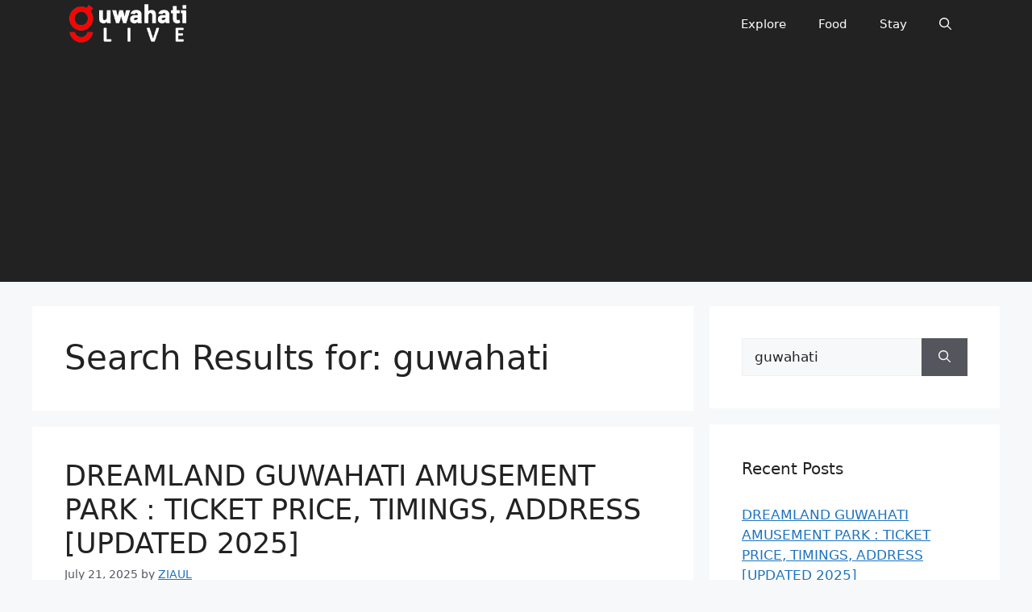

--- FILE ---
content_type: text/html; charset=UTF-8
request_url: https://www.guwahatilive.com/?s=guwahati
body_size: 20414
content:
<!DOCTYPE html>
<html lang="en-US" prefix="og: https://ogp.me/ns#">
<head>
	<meta charset="UTF-8">
		<style>img:is([sizes="auto" i], [sizes^="auto," i]) { contain-intrinsic-size: 3000px 1500px }</style>
	<meta name="viewport" content="width=device-width, initial-scale=1">
<!-- Search Engine Optimization by Rank Math - https://rankmath.com/ -->
<title>guwahati - Guwahati Live</title>
<meta name="robots" content="follow, noindex"/>
<meta property="og:locale" content="en_US" />
<meta property="og:type" content="article" />
<meta property="og:title" content="guwahati - Guwahati Live" />
<meta property="og:url" content="https://guwahatilive.com/search/guwahati/" />
<meta property="og:site_name" content="Guwahati Live" />
<meta name="twitter:card" content="summary_large_image" />
<meta name="twitter:title" content="guwahati - Guwahati Live" />
<script type="application/ld+json" class="rank-math-schema">{"@context":"https://schema.org","@graph":[{"@type":"Person","@id":"https://guwahatilive.com/#person","name":"Guwahati Live","url":"https://guwahatilive.com","image":{"@type":"ImageObject","@id":"https://guwahatilive.com/#logo","url":"https://guwahatilive.com/wp-content/uploads/2024/11/logo-265x90.png.webp","contentUrl":"https://guwahatilive.com/wp-content/uploads/2024/11/logo-265x90.png.webp","caption":"Guwahati Live","inLanguage":"en-US","width":"265","height":"90"}},{"@type":"WebSite","@id":"https://guwahatilive.com/#website","url":"https://guwahatilive.com","name":"Guwahati Live","alternateName":"GL","publisher":{"@id":"https://guwahatilive.com/#person"},"inLanguage":"en-US"},{"@type":"SearchResultsPage","@id":"https://guwahatilive.com/search/guwahati/#webpage","url":"https://guwahatilive.com/search/guwahati/","name":"guwahati - Guwahati Live","isPartOf":{"@id":"https://guwahatilive.com/#website"},"inLanguage":"en-US"}]}</script>
<!-- /Rank Math WordPress SEO plugin -->

<link rel='dns-prefetch' href='//guwahatilive.com' />
<link rel="alternate" type="application/rss+xml" title="Guwahati Live &raquo; Feed" href="https://guwahatilive.com/feed/" />
<link rel="alternate" type="application/rss+xml" title="Guwahati Live &raquo; Comments Feed" href="https://guwahatilive.com/comments/feed/" />
<link rel="alternate" type="application/rss+xml" title="Guwahati Live &raquo; Search Results for &#8220;guwahati&#8221; Feed" href="https://guwahatilive.com/search/guwahati/feed/rss2/" />
<script>
window._wpemojiSettings = {"baseUrl":"https:\/\/s.w.org\/images\/core\/emoji\/16.0.1\/72x72\/","ext":".png","svgUrl":"https:\/\/s.w.org\/images\/core\/emoji\/16.0.1\/svg\/","svgExt":".svg","source":{"concatemoji":"https:\/\/guwahatilive.com\/wp-includes\/js\/wp-emoji-release.min.js?ver=6.8.3"}};
/*! This file is auto-generated */
!function(s,n){var o,i,e;function c(e){try{var t={supportTests:e,timestamp:(new Date).valueOf()};sessionStorage.setItem(o,JSON.stringify(t))}catch(e){}}function p(e,t,n){e.clearRect(0,0,e.canvas.width,e.canvas.height),e.fillText(t,0,0);var t=new Uint32Array(e.getImageData(0,0,e.canvas.width,e.canvas.height).data),a=(e.clearRect(0,0,e.canvas.width,e.canvas.height),e.fillText(n,0,0),new Uint32Array(e.getImageData(0,0,e.canvas.width,e.canvas.height).data));return t.every(function(e,t){return e===a[t]})}function u(e,t){e.clearRect(0,0,e.canvas.width,e.canvas.height),e.fillText(t,0,0);for(var n=e.getImageData(16,16,1,1),a=0;a<n.data.length;a++)if(0!==n.data[a])return!1;return!0}function f(e,t,n,a){switch(t){case"flag":return n(e,"\ud83c\udff3\ufe0f\u200d\u26a7\ufe0f","\ud83c\udff3\ufe0f\u200b\u26a7\ufe0f")?!1:!n(e,"\ud83c\udde8\ud83c\uddf6","\ud83c\udde8\u200b\ud83c\uddf6")&&!n(e,"\ud83c\udff4\udb40\udc67\udb40\udc62\udb40\udc65\udb40\udc6e\udb40\udc67\udb40\udc7f","\ud83c\udff4\u200b\udb40\udc67\u200b\udb40\udc62\u200b\udb40\udc65\u200b\udb40\udc6e\u200b\udb40\udc67\u200b\udb40\udc7f");case"emoji":return!a(e,"\ud83e\udedf")}return!1}function g(e,t,n,a){var r="undefined"!=typeof WorkerGlobalScope&&self instanceof WorkerGlobalScope?new OffscreenCanvas(300,150):s.createElement("canvas"),o=r.getContext("2d",{willReadFrequently:!0}),i=(o.textBaseline="top",o.font="600 32px Arial",{});return e.forEach(function(e){i[e]=t(o,e,n,a)}),i}function t(e){var t=s.createElement("script");t.src=e,t.defer=!0,s.head.appendChild(t)}"undefined"!=typeof Promise&&(o="wpEmojiSettingsSupports",i=["flag","emoji"],n.supports={everything:!0,everythingExceptFlag:!0},e=new Promise(function(e){s.addEventListener("DOMContentLoaded",e,{once:!0})}),new Promise(function(t){var n=function(){try{var e=JSON.parse(sessionStorage.getItem(o));if("object"==typeof e&&"number"==typeof e.timestamp&&(new Date).valueOf()<e.timestamp+604800&&"object"==typeof e.supportTests)return e.supportTests}catch(e){}return null}();if(!n){if("undefined"!=typeof Worker&&"undefined"!=typeof OffscreenCanvas&&"undefined"!=typeof URL&&URL.createObjectURL&&"undefined"!=typeof Blob)try{var e="postMessage("+g.toString()+"("+[JSON.stringify(i),f.toString(),p.toString(),u.toString()].join(",")+"));",a=new Blob([e],{type:"text/javascript"}),r=new Worker(URL.createObjectURL(a),{name:"wpTestEmojiSupports"});return void(r.onmessage=function(e){c(n=e.data),r.terminate(),t(n)})}catch(e){}c(n=g(i,f,p,u))}t(n)}).then(function(e){for(var t in e)n.supports[t]=e[t],n.supports.everything=n.supports.everything&&n.supports[t],"flag"!==t&&(n.supports.everythingExceptFlag=n.supports.everythingExceptFlag&&n.supports[t]);n.supports.everythingExceptFlag=n.supports.everythingExceptFlag&&!n.supports.flag,n.DOMReady=!1,n.readyCallback=function(){n.DOMReady=!0}}).then(function(){return e}).then(function(){var e;n.supports.everything||(n.readyCallback(),(e=n.source||{}).concatemoji?t(e.concatemoji):e.wpemoji&&e.twemoji&&(t(e.twemoji),t(e.wpemoji)))}))}((window,document),window._wpemojiSettings);
</script>

<style id='wp-emoji-styles-inline-css'>

	img.wp-smiley, img.emoji {
		display: inline !important;
		border: none !important;
		box-shadow: none !important;
		height: 1em !important;
		width: 1em !important;
		margin: 0 0.07em !important;
		vertical-align: -0.1em !important;
		background: none !important;
		padding: 0 !important;
	}
</style>
<link rel='stylesheet' id='wp-block-library-css' href='https://guwahatilive.com/wp-includes/css/dist/block-library/style.min.css?ver=6.8.3' media='all' />
<style id='classic-theme-styles-inline-css'>
/*! This file is auto-generated */
.wp-block-button__link{color:#fff;background-color:#32373c;border-radius:9999px;box-shadow:none;text-decoration:none;padding:calc(.667em + 2px) calc(1.333em + 2px);font-size:1.125em}.wp-block-file__button{background:#32373c;color:#fff;text-decoration:none}
</style>
<link rel='stylesheet' id='zolo-container-style-css' href='https://guwahatilive.com/wp-content/plugins/zoloblocks/build/blocks/container/style-index.css?ver=6.8.3' media='all' />
<style id='zolo-accordion-style-inline-css'>
.wp-block-zolo-accordion-child{--zolo-child-margin:8px 0 0;--zolo-trigger-padding:24px 20px;--zolo-trigger-gap:10px;--zolo-inner-padding:20px;--zolo-toggle-icon-color:#111;--zolo-toggle-icon-size:16px;border-color:var(--zoloblocks-item-border-color);border-radius:var(--zolo-item-border-radius);border-style:var(--zolo-item-border-style);border-width:var(--zolo-item-border-width);box-sizing:border-box;margin:var(--zolo-child-margin);overflow:hidden;transition:all .2s ease}.zolo-accordion-item{box-sizing:border-box}.zolo-accordion-item.js-enabled .zolo-accordion-panel{visibility:hidden}.zolo-accordion-item.is-active .zolo-accordion-panel{visibility:visible}.zolo-accordion-item.is-active .zolo-accordion-collapsed-mode{display:none}.zolo-accordion-item.is-active .zolo-accordion-expanded-mode{display:block}.zolo-accordion-wrap .ac-header{margin:0;padding:0}.zolo-accordion-wrap .ac-trigger{align-items:center;background-color:var(--zoloblocks-item-bg-color);border:0;cursor:pointer;display:flex;gap:var(--zolo-trigger-gap);justify-content:space-between;outline:none;padding:var(--zolo-trigger-padding);transition:color .25s ease;width:100%}.zolo-accordion-wrap .zolo-accordion-head-title{--zolo-head-title-color:#111;color:var(--zolo-head-title-color);font-size:20px;margin:0;text-align:left;transition:all .2s ease}.zolo-accordion-panel{overflow:hidden;transition-property:height,visibility;transition-timing-function:ease}.zolo-accordion-inner{overflow:hidden;padding:var(--zolo-inner-padding)}.zolo-accordion-expanded-mode{display:none}.zolo-accordion-toggle{align-items:center;display:flex;justify-content:center}.zolo-accordion-toggle svg{height:var(--zolo-toggle-icon-size);width:var(--zolo-toggle-icon-size);fill:var(--zolo-toggle-icon-color);display:block}

</style>
<link rel='stylesheet' id='zolo-advanced-button-style-css' href='https://guwahatilive.com/wp-content/plugins/zoloblocks/build/blocks/advanced-button/style-index.css?ver=6.8.3' media='all' />
<link rel='stylesheet' id='zolo-advanced-heading-style-css' href='https://guwahatilive.com/wp-content/plugins/zoloblocks/build/blocks/advanced-heading/style-index.css?ver=6.8.3' media='all' />
<link rel='stylesheet' id='zolo-advanced-icon-box-style-css' href='https://guwahatilive.com/wp-content/plugins/zoloblocks/build/blocks/advanced-icon-box/style-index.css?ver=6.8.3' media='all' />
<link rel='stylesheet' id='zolo-advanced-image-style-css' href='https://guwahatilive.com/wp-content/plugins/zoloblocks/build/blocks/advanced-image/style-index.css?ver=6.8.3' media='all' />
<style id='zolo-advanced-paragraph-style-inline-css'>
.wp-block-zolo-advanced-paragraph a{color:#2667ff}.wp-block-zolo-advanced-paragraph a:hover{color:#084be9}.wp-block-zolo-advanced-paragraph.zolo-text-gradient-color{background:-webkit-linear-gradient(45deg,#09009f,#00ff95 80%);-webkit-background-clip:text;display:inline-block;-webkit-text-fill-color:transparent;background-position:50%;background-size:contain;color:transparent}

</style>
<link rel='stylesheet' id='zolo-advanced-search-style-css' href='https://guwahatilive.com/wp-content/plugins/zoloblocks/build/blocks/advanced-search/style-index.css?ver=6.8.3' media='all' />
<link rel='stylesheet' id='zolo-author-style-css' href='https://guwahatilive.com/wp-content/plugins/zoloblocks/build/blocks/author/style-index.css?ver=6.8.3' media='all' />
<style id='zolo-brand-child-style-inline-css'>
.zb-brand-title-link{display:inline-block}

</style>
<link rel='stylesheet' id='zolo-brand-grid-style-css' href='https://guwahatilive.com/wp-content/plugins/zoloblocks/build/blocks/brand-grid/style-index.css?ver=6.8.3' media='all' />
<style id='zolo-breadcrumbs-style-inline-css'>
.zolo-breadcrumbs-wrap .breadcrumb-items{list-style:none;margin:0;padding:0}.zolo-breadcrumbs-wrap .breadcrumb-item,.zolo-breadcrumbs-wrap .breadcrumb-item a,.zolo-breadcrumbs-wrap .breadcrumb-items{align-items:center;display:inline-flex;gap:6px}.zolo-breadcrumbs-wrap.hide-current .breadcrumb-item.current,.zolo-breadcrumbs-wrap.hide-current .breadcrumb-item:nth-last-child(2) .separator,.zolo-breadcrumbs-wrap.hide-home .breadcrumb-item.home{display:none}.zolo-breadcrumbs-wrap svg{display:block;height:1em;width:1em}.zolo-breadcrumbs-wrap .name{color:#4c4c4e;font-size:16px;text-decoration:none;transition:color .3s}.zolo-breadcrumbs-wrap .separator svg{font-size:14px;fill:currentColor}

</style>
<style id='zolo-business-hour-style-inline-css'>
.wp-block-zolo-business-hour{display:flex;flex-direction:column;gap:20px}.wp-block-zolo-business-hour .zolo-biz-hours-item,.wp-block-zolo-business-hour .zolo-biz-hours-item-closed{align-items:center;display:flex;gap:15px;justify-content:space-between}.wp-block-zolo-business-hour .zolo-biz-time-wrap{align-items:center;display:flex;gap:6px}.wp-block-zolo-business-hour .zolo-biz-day,.wp-block-zolo-business-hour .zolo-biz-day-closed{font-size:clamp(1rem,1.5vw,1.125rem);font-weight:500}.wp-block-zolo-business-hour .zolo-biz-day-closed,.wp-block-zolo-business-hour .zolo-business-closed{color:red}.wp-block-zolo-business-hour .zolo-biz-time{color:#46474b;font-size:16px}.wp-block-zolo-business-hour .zolo-business-closed-time{color:red;display:inline-block}.wp-block-zolo-business-hour .zolo-biz-closed-text{font-size:clamp(1rem,1.5vw,1.125rem)}.wp-block-zolo-business-hour .zolo-biz-current-date .zolo-biz-day,.wp-block-zolo-business-hour .zolo-biz-current-date .zolo-biz-time,.wp-block-zolo-business-hour .zolo-biz-current-date .zolo-biz-time-separator{color:#4680ff;font-weight:700}.wp-block-zolo-business-hour.zolo-biz-hours-style-2{gap:0}.wp-block-zolo-business-hour.zolo-biz-hours-style-2 .zolo-biz-hours-item{border-radius:4px;padding:20px 15px}.wp-block-zolo-business-hour.zolo-biz-hours-style-2 .zolo-biz-hours-item-closed{border-radius:4px;color:red;padding:20px 15px}.wp-block-zolo-business-hour.zolo-biz-hours-style-2 .zolo-biz-hours-item-closed.zolo-hour-closed:nth-of-type(odd),.wp-block-zolo-business-hour.zolo-biz-hours-style-2 .zolo-biz-hours-item:nth-of-type(odd){background-color:#f5f5f5}

</style>
<style id='zolo-charts-style-inline-css'>
.wp-block-zolo-charts{border:1px solid #e6e6e6;border-radius:4px;box-shadow:0 1px 1px rgba(0,0,0,.04);box-sizing:border-box;height:auto;padding:20px;width:100%}

</style>
<style id='zolo-checkbox-field-style-inline-css'>
.wp-block-zolo-checkbox-field .zolo-field-input-item{display:flex;gap:10px}.wp-block-zolo-checkbox-field .zolo-field-input-item label{align-items:center;display:flex;gap:10px}.wp-block-zolo-checkbox-field.zolo-form-checkbox-col .zolo-field-input-item{flex-direction:column}.wp-block-zolo-checkbox-field.zolo-form-checkbox-row .zolo-field-input-item{flex-direction:row}.wp-block-zolo-checkbox-field input[type=checkbox]:checked:before{opacity:0}

</style>
<link rel='stylesheet' id='zolo-countdown-style-css' href='https://guwahatilive.com/wp-content/plugins/zoloblocks/build/blocks/countdown/style-index.css?ver=6.8.3' media='all' />
<link rel='stylesheet' id='zolo-counter-style-css' href='https://guwahatilive.com/wp-content/plugins/zoloblocks/build/blocks/counter/style-index.css?ver=6.8.3' media='all' />
<link rel='stylesheet' id='zolo-cta-style-css' href='https://guwahatilive.com/wp-content/plugins/zoloblocks/build/blocks/cta/style-index.css?ver=6.8.3' media='all' />
<style id='zolo-fancy-list-style-inline-css'>
.wp-block-zolo-fancy-list{box-sizing:border-box}.wp-block-zolo-fancy-list .zolo-fancy-list-container{align-items:center;display:grid}

</style>
<link rel='stylesheet' id='zolo-fancy-list-child-style-css' href='https://guwahatilive.com/wp-content/plugins/zoloblocks/build/blocks/fancy-list-child/style-index.css?ver=6.8.3' media='all' />
<link rel='stylesheet' id='zolo-flipbox-style-css' href='https://guwahatilive.com/wp-content/plugins/zoloblocks/build/blocks/flipbox/style-index.css?ver=6.8.3' media='all' />
<link rel='stylesheet' id='zolo-form-style-css' href='https://guwahatilive.com/wp-content/plugins/zoloblocks/build/blocks/form/style-index.css?ver=6.8.3' media='all' />
<style id='zolo-google-map-style-inline-css'>
.wp-block-zolo-google-map{--zolo-map-height:clamp(18.75rem,50vw,43.75rem);--zolo-marker-info-margin:10px 0 0;--zolo-gm-style-padding:15px}.wp-block-zolo-google-map .zolo-gmap-wrapper{height:var(--zolo-map-height);overflow:hidden}.wp-block-zolo-google-map .zolo-gmap-wrapper .gm-style-iw.gm-style-iw-c{line-height:1.4;max-width:300px!important;padding:var(--zolo-gm-style-padding);top:-35px}.wp-block-zolo-google-map .zolo-gmap-wrapper .gm-style-iw-tc{top:-35px}.wp-block-zolo-google-map .zolo-gmap-wrapper button.gm-ui-hover-effect{right:0!important;top:0!important}.wp-block-zolo-google-map .zolo-gmap-wrapper .zolo-gmap-marker-info{margin:var(--zolo-marker-info-margin)}

</style>
<style id='zolo-icon-style-inline-css'>
.wp-block-zolo-icon{--zolo-icon-size:48px;align-items:center;display:flex;justify-content:center}.wp-block-zolo-icon .zolo__display-icon svg{display:block;height:var(--zolo-icon-size);width:var(--zolo-icon-size)}.wp-block-zolo-icon.zolo-icon-medium{--zolo-icon-size:64px}.wp-block-zolo-icon.zolo-icon-large{--zolo-icon-size:96px}

</style>
<link rel='stylesheet' id='zolo-image-compare-style-css' href='https://guwahatilive.com/wp-content/plugins/zoloblocks/build/blocks/image-compare/style-index.css?ver=6.8.3' media='all' />
<link rel='stylesheet' id='zolo-image-gallery-style-css' href='https://guwahatilive.com/wp-content/plugins/zoloblocks/build/blocks/image-gallery/style-index.css?ver=6.8.3' media='all' />
<link rel='stylesheet' id='zolo-lightbox-style-css' href='https://guwahatilive.com/wp-content/plugins/zoloblocks/build/blocks/lightbox/style-index.css?ver=6.8.3' media='all' />
<link rel='stylesheet' id='zolo-list-style-css' href='https://guwahatilive.com/wp-content/plugins/zoloblocks/build/blocks/list/style-index.css?ver=6.8.3' media='all' />
<style id='zolo-megamenu-style-inline-css'>


</style>
<link rel='stylesheet' id='zolo-navigation-style-css' href='https://guwahatilive.com/wp-content/plugins/zoloblocks/build/blocks/navigation/style-index.css?ver=6.8.3' media='all' />
<link rel='stylesheet' id='zolo-navigation-item-style-css' href='https://guwahatilive.com/wp-content/plugins/zoloblocks/build/blocks/navigation-item/style-index.css?ver=6.8.3' media='all' />
<style id='zolo-navigation-submenu-style-inline-css'>
.zolo-navigation-submenu-wrapper .wp-block-zolo-navigation-submenu{background-color:#fff;box-shadow:0 5px 12px rgba(0,0,0,.15);min-width:200px;padding:20px;position:relative;transition:all .4s ease;z-index:99}.zolo-navigation-submenu-wrapper .wp-block-zolo-navigation-submenu .zolo-navigation-submenu-add-btn{background:transparent;border:2px solid var(--zoloblocks-brand-color)!important;border-radius:6px!important;bottom:-50px;box-shadow:none!important;color:var(--zoloblocks-brand-color)!important;cursor:pointer;font-size:12px;font-weight:600;left:0;padding:12px;position:absolute}.zolo-navigation-submenu-wrapper .zolo-navigation-item{margin-bottom:15px}.zolo-navigation-submenu-wrapper .zolo-navigation-item:last-child{margin-bottom:0}.zolo-navigation-submenu-wrapper .zolo-navigation-item a{box-sizing:border-box;color:#2f2f33;font-size:14px;font-weight:400;width:100%}.zolo-navigation-submenu-wrapper .zolo-navigation-item a:hover{color:var(--zoloblocks-brand-color)}.zolo-navigation-submenu-wrapper .zolo-navigation-submenu-items{list-style-type:none;margin:0;padding:0}

</style>
<link rel='stylesheet' id='zolo-newsletter-style-css' href='https://guwahatilive.com/wp-content/plugins/zoloblocks/build/blocks/newsletter/style-index.css?ver=6.8.3' media='all' />
<link rel='stylesheet' id='zolo-notice-style-css' href='https://guwahatilive.com/wp-content/plugins/zoloblocks/build/blocks/notice/style-index.css?ver=6.8.3' media='all' />
<link rel='stylesheet' id='zolo-popup-builder-style-css' href='https://guwahatilive.com/wp-content/plugins/zoloblocks/build/blocks/popup-builder/style-index.css?ver=6.8.3' media='all' />
<link rel='stylesheet' id='zolo-post-carousel-style-2-css' href='https://guwahatilive.com/wp-content/plugins/zoloblocks/build/blocks/post-carousel/style-index.css?ver=6.8.3' media='all' />
<style id='zolo-post-category-style-inline-css'>
.zolo-post-category-wrap{display:grid;grid-template-columns:repeat(4,1fr);grid-gap:10px}.zolo-post-category-wrap .zolo-category-name{color:#fff;font-weight:600;transition:all .3s ease}.zolo-post-category-wrap .zolo-category-count{align-items:center;background:hsla(0,0%,100%,.3);border-radius:6px;box-sizing:content-box;color:#fff;display:flex;font-size:13px;height:1em;justify-content:center;padding:10px;transition:all .3s ease;width:1em}.zolo-post-category-wrap .zolo-category-item{background:#2b2d42;border-radius:8px;overflow:hidden;padding:20px;position:relative;text-decoration:none!important}.zolo-post-category-wrap .zolo-content{align-items:center;display:flex;gap:15px;justify-content:space-between}.zolo-post-category-wrap .zolo-category-text{color:#e0e0e0;font-size:14px;margin:0;margin-bottom:0!important;transition:all .3s ease}.zolo-post-category-wrap .zolo-category-img{height:100%;width:100%}.zolo-post-category-wrap .zolo-category-img img{height:100%;-o-object-fit:cover;object-fit:cover;vertical-align:middle;width:100%}.zolo-post-category-wrap .zolo-category-link{align-items:center;background-color:#ddd;border-radius:6px;color:#29272e;display:inline-flex;font-size:14px;font-weight:600;gap:5px;justify-content:space-between;padding:10px;text-transform:capitalize}.zolo-post-category-wrap .zolo-category-link .zolo__display-icon svg{display:block;height:1em;width:1em;fill:currentColor;box-sizing:content-box}.zolo-post-category-wrap .zolo-category-link:hover{background-color:#fff}.zolo-post-category-wrap.zolo-category-style-1 .zolo-category-item{display:flex;flex-direction:column;justify-content:space-between}.zolo-post-category-wrap.zolo-category-style-1 .zolo-category-bottom-content .zolo-category-link{margin-top:15px}

</style>
<style id='zolo-post-comments-style-inline-css'>
.zolo-post-comments-wrap{display:grid;grid-template-columns:repeat(1,1fr);grid-gap:50px}.zolo-post-comments-wrap .zolo-meta{align-items:center;display:flex;margin-bottom:15px}.zolo-post-comments-wrap .zolo-meta .zolo-avatar{margin-right:15px}.zolo-post-comments-wrap .zolo-meta .zolo-avatar img{--zolo-avatar-size:80px;border-radius:50%;height:var(--zolo-avatar-size);max-width:unset;vertical-align:middle;width:var(--zolo-avatar-size)}.zolo-post-comments-wrap .zolo-meta .zolo-author-name{color:#2b2d42;display:-webkit-box;font-size:18px;font-weight:500;overflow:hidden;text-overflow:ellipsis;text-transform:capitalize;transition:color .3s ease;-webkit-line-clamp:1;-webkit-box-orient:vertical;margin:0 0 7px;text-decoration:none}.zolo-post-comments-wrap .zolo-meta .zolo-author-name:hover{color:#ef233c}.zolo-post-comments-wrap .zolo-meta .zolo-date,.zolo-post-comments-wrap .zolo-text{color:#798184;font-size:14px}.zolo-post-comments-wrap .zolo-text{line-height:1.6;margin:0}

</style>
<link rel='stylesheet' id='zolo-post-comments-form-style-css' href='https://guwahatilive.com/wp-content/plugins/zoloblocks/build/blocks/post-comments-form/style-index.css?ver=6.8.3' media='all' />
<style id='zolo-post-content-style-inline-css'>
.wp-block-zolo-post-content a{display:inline-block}

</style>
<style id='zolo-post-featured-image-style-inline-css'>
.wp-block-zolo-post-featured-image img{height:100%;-o-object-fit:cover;object-fit:cover;transition:all .35s cubic-bezier(.645,.045,.355,1);vertical-align:middle;width:100%}

</style>
<link rel='stylesheet' id='zolo-post-grid-style-css' href='https://guwahatilive.com/wp-content/plugins/zoloblocks/build/blocks/post-grid/style-index.css?ver=6.8.3' media='all' />
<link rel='stylesheet' id='zolo-post-list-style-css' href='https://guwahatilive.com/wp-content/plugins/zoloblocks/build/blocks/post-list/style-index.css?ver=6.8.3' media='all' />
<style id='zolo-post-meta-style-inline-css'>
.wp-block-zolo-post-meta{align-items:center;display:flex;flex-wrap:wrap;gap:14px}.wp-block-zolo-post-meta .zolo-meta-info,.wp-block-zolo-post-meta .zolo-meta-info a{align-items:center;color:#3b3a41;display:flex;font-size:16px;font-weight:400;gap:6px;text-decoration:none}.wp-block-zolo-post-meta .zolo-meta-info.terms .zolo-text{display:inline}.wp-block-zolo-post-meta .zolo-icon svg{color:currentColor;display:block;height:1em;width:1em}.wp-block-zolo-post-meta .zolo-separator{color:#005cff}.wp-block-zolo-post-meta.separator-dot .zolo-separator{background-color:#005cff;border-radius:50%;height:5px;width:5px}.wp-block-zolo-post-meta.separator-line .zolo-separator{background-color:#005cff;height:2px;width:14px}

</style>
<link rel='stylesheet' id='zolo-post-navigation-style-css' href='https://guwahatilive.com/wp-content/plugins/zoloblocks/build/blocks/post-navigation/style-index.css?ver=6.8.3' media='all' />
<link rel='stylesheet' id='zolo-post-timeline-style-css' href='https://guwahatilive.com/wp-content/plugins/zoloblocks/build/blocks/post-timeline/style-index.css?ver=6.8.3' media='all' />
<style id='zolo-post-title-style-inline-css'>
.wp-block-zolo-post-title.zolo-block{font-size:clamp(1.5rem,4vw,2.25rem);font-weight:700;margin:0}.wp-block-zolo-post-title.zolo-block a{display:inline-block;font-size:clamp(1.5rem,4vw,2.25rem);font-weight:700}

</style>
<link rel='stylesheet' id='zolo-pricing-table-style-css' href='https://guwahatilive.com/wp-content/plugins/zoloblocks/build/blocks/pricing-table/style-index.css?ver=6.8.3' media='all' />
<link rel='stylesheet' id='zolo-profile-card-style-css' href='https://guwahatilive.com/wp-content/plugins/zoloblocks/build/blocks/profile-card/style-index.css?ver=6.8.3' media='all' />
<style id='zolo-progress-bar-style-inline-css'>
.zolo-progress-bars-wrap{display:grid;grid-template-columns:repeat(1,1fr);grid-gap:35px}

</style>
<link rel='stylesheet' id='zolo-progress-bar-child-style-css' href='https://guwahatilive.com/wp-content/plugins/zoloblocks/build/blocks/progress-bar-child/style-index.css?ver=6.8.3' media='all' />
<style id='zolo-progress-pie-style-inline-css'>
.wp-block-zolo-progress-pie{position:relative}.wp-block-zolo-progress-pie .progress-content{left:50%;position:absolute;text-align:center;top:50%;transform:translate(-50%,-50%)}.wp-block-zolo-progress-pie .progress-pie-progress{transition:stroke-dasharray 1s cubic-bezier(.15,1.06,.58,1),stroke-dashoffset 1s cubic-bezier(.15,1.06,.58,1)}.wp-block-zolo-progress-pie .progress-pie-text{transform:translateY(.25em)}.wp-block-zolo-progress-pie .progress-pie-number{font-size:5em;font-weight:700;line-height:1;text-anchor:middle;margin-bottom:10px}.wp-block-zolo-progress-pie .progress-pie-label{font-size:1em;line-height:1;text-transform:uppercase;text-anchor:middle}

</style>
<link rel='stylesheet' id='zolo-qrcode-style-css' href='https://guwahatilive.com/wp-content/plugins/zoloblocks/build/blocks/qrcode/style-index.css?ver=6.8.3' media='all' />
<style id='zolo-radio-field-style-inline-css'>
.wp-block-zolo-radio-field .zolo-field-input-item{display:flex;gap:10px}.wp-block-zolo-radio-field .zolo-field-input-item label{align-items:center;display:flex;gap:8px}.wp-block-zolo-radio-field.zolo-form-radio-col .zolo-field-input-item{flex-direction:column}.wp-block-zolo-radio-field.zolo-form-radio-row .zolo-field-input-item{flex-direction:row}.wp-block-zolo-radio-field input[type=radio]:checked:before{opacity:0}.wp-block-zolo-form.style-3 .wp-block-zolo-checkbox-field .zolo-label-wrapper,.wp-block-zolo-form.style-3 .wp-block-zolo-radio-field .zolo-label-wrapper{-webkit-backdrop-filter:unset;backdrop-filter:unset;background:var(--zolo-label-bg);margin:var(--zolo-label-margin);padding:0;position:unset}

</style>
<link rel='stylesheet' id='zolo-review-style-css' href='https://guwahatilive.com/wp-content/plugins/zoloblocks/build/blocks/review/style-index.css?ver=6.8.3' media='all' />
<link rel='stylesheet' id='zolo-review-carousel-style-2-css' href='https://guwahatilive.com/wp-content/plugins/zoloblocks/build/blocks/review-carousel/style-index.css?ver=6.8.3' media='all' />
<link rel='stylesheet' id='zolo-review-child-style-css' href='https://guwahatilive.com/wp-content/plugins/zoloblocks/build/blocks/review-child/style-index.css?ver=6.8.3' media='all' />
<style id='zolo-review-grid-style-inline-css'>
.wp-block-zolo-review-grid.grid{box-sizing:border-box;display:grid;gap:30px;grid-template-columns:repeat(1,1fr)}.wp-block-zolo-review-grid.column.column{box-sizing:border-box;clear:both;-moz-column-count:3;column-count:3;gap:30px}.wp-block-zolo-review-grid.column.column .wp-block-zolo-review-child{-moz-column-break-inside:avoid;break-inside:avoid-column}.wp-block-zolo-review-grid.column.column .wp-block-zolo-review-child.swiper-slide{height:auto}.wp-block-zolo-review-grid.column .swiper-slide+.swiper-slide{margin-top:30px}@media screen and (min-width:768px){.wp-block-zolo-review-grid.grid{grid-template-columns:repeat(2,1fr)}.wp-block-zolo-review-grid.column{-moz-column-count:2;column-count:2}}@media screen and (min-width:1024px){.wp-block-zolo-review-grid.grid{grid-template-columns:repeat(2,1fr)}}

</style>
<style id='zolo-slide-style-inline-css'>
.wp-block-zolo-slide{background-color:var(--zoloblocks-item-bg-color);box-sizing:border-box;height:500px;position:relative;z-index:1}.wp-block-zolo-slide:before{content:"";height:100%;left:0;position:absolute;top:0;width:100%;z-index:-1}

</style>
<link rel='stylesheet' id='zolo-slider-style-2-css' href='https://guwahatilive.com/wp-content/plugins/zoloblocks/build/blocks/slider/style-index.css?ver=6.8.3' media='all' />
<style id='zolo-social-count-style-inline-css'>
.wp-block-zolo-social-count{box-sizing:border-box;display:grid;gap:clamp(30px,5vw,50px);grid-template-columns:repeat(1,1fr)}@media screen and (min-width:768px){.wp-block-zolo-social-count{grid-template-columns:repeat(4,1fr)}}@media screen and (min-width:1024px){.wp-block-zolo-social-count{grid-template-columns:repeat(2,1fr)}}

</style>
<style id='zolo-social-count-child-style-inline-css'>
.wp-block-zolo-social-count-child .zolo-item{color:unset;display:block;text-align:center;text-decoration:none!important;transition:all .3s ease}.wp-block-zolo-social-count-child .zolo-item:hover .zolo-icon{transform:translateY(-5px)}.wp-block-zolo-social-count-child .zolo-icon{align-items:center;border:1px solid #c8c6c6;border-radius:100%;color:#565252;display:inline-flex;justify-content:center;margin-bottom:10px;padding:10px;text-decoration:none;transform:translateY(0);transition:transform .3s ease;transition:all .3s ease}.wp-block-zolo-social-count-child .zolo-icon .zolo__display-icon svg{display:block;height:16px;width:16px;fill:#29272e;box-sizing:content-box}.wp-block-zolo-social-count-child .zolo-icon svg{display:block;height:18px;width:18px}.wp-block-zolo-social-count-child .zolo-icon:hover{color:#000}.wp-block-zolo-social-count-child .zolo-count{color:#383535;font-size:14px;font-weight:700;margin-bottom:4px;text-transform:uppercase;transition:color .3s ease}.wp-block-zolo-social-count-child .zolo-meta{color:#626262;font-size:14px;text-transform:capitalize;transition:color .3s ease}

</style>
<link rel='stylesheet' id='zolo-social-links-style-css' href='https://guwahatilive.com/wp-content/plugins/zoloblocks/build/blocks/social-links/style-index.css?ver=6.8.3' media='all' />
<link rel='stylesheet' id='zolo-social-share-style-css' href='https://guwahatilive.com/wp-content/plugins/zoloblocks/build/blocks/social-share/style-index.css?ver=6.8.3' media='all' />
<style id='zolo-spline-viewer-style-inline-css'>
.wp-block-zolo-spline-viewer{aspect-ratio:4/3;display:flex;justify-content:center}.wp-block-zolo-spline-viewer .zolo-spline-loader{align-items:center;display:flex;justify-content:center;width:100%}

</style>
<style id='zolo-star-rating-style-inline-css'>
.wp-block-zolo-star-rating{--zolo-star-rating-gap:3px;--zolo-start-rating-color:#f0ad4e;--zolo-star-rating-size:18px;--zolo-rating-title-margin:0;--zolo-star-rating-inner-gap:10px;--zolo-icon-img-size:60px;--zolo-icon-img-radius:6px;--zolo-icon-size:26px;--zolo-icon-color:#1e7bff}.wp-block-zolo-star-rating .start-rating-wrapper{display:flex}.wp-block-zolo-star-rating .star-rating-inner{align-items:center;display:flex;justify-content:center}.wp-block-zolo-star-rating .star-rating-inner.top{flex-direction:column}.wp-block-zolo-star-rating .star-rating-inner.bottom{flex-direction:column-reverse}.wp-block-zolo-star-rating .star-rating-inner.left{flex-direction:column}.wp-block-zolo-star-rating .star-rating-inner.right{flex-direction:column-reverse}.wp-block-zolo-star-rating .zolo-star-rating{display:inline-flex;gap:var(--zolo-star-rating-gap)}.wp-block-zolo-star-rating .zolo-star-rating svg{height:var(--zolo-star-rating-size);width:var(--zolo-star-rating-size);fill:var(--zolo-start-rating-color)}.wp-block-zolo-star-rating .start-rating-title{margin:var(--zolo-rating-title-margin)!important}.wp-block-zolo-star-rating .star-rating-inner{gap:var(--zolo-star-rating-inner-gap)}.wp-block-zolo-star-rating .zolo-image img{border-radius:var(--zolo-icon-img-radius);height:var(--zolo-icon-img-size);-o-object-fit:cover;object-fit:cover;vertical-align:middle;width:var(--zolo-icon-img-size)}.wp-block-zolo-star-rating .star-rating_inner-icon svg{height:var(--zolo-icon-size);width:var(--zolo-icon-size);fill:var(--zolo-icon-color);display:block}@media(min-width:768px){.wp-block-zolo-star-rating .star-rating-inner.left{flex-direction:row}.wp-block-zolo-star-rating .star-rating-inner.right{flex-direction:row-reverse}}

</style>
<style id='zolo-tab-style-inline-css'>


</style>
<link rel='stylesheet' id='zolo-table-of-content-style-css' href='https://guwahatilive.com/wp-content/plugins/zoloblocks/build/blocks/table-of-content/style-index.css?ver=6.8.3' media='all' />
<link rel='stylesheet' id='zolo-tabs-style-css' href='https://guwahatilive.com/wp-content/plugins/zoloblocks/build/blocks/tabs/style-index.css?ver=6.8.3' media='all' />
<style id='zolo-tag-cloud-style-inline-css'>
.zolo-tag-cloud-wrap{display:flex;flex-wrap:wrap;gap:15px}.zolo-tag-cloud-wrap .zolo-item{align-items:center;background:#2b2d42;border-radius:6px;display:flex;gap:15px;justify-content:space-between;padding:8px 16px;position:relative;text-decoration:none!important;transition:all .3s ease}.zolo-tag-cloud-wrap .zolo-name{color:#fff;font-size:14px;font-weight:600;letter-spacing:.5px;line-height:1;transition:all .3s ease}.zolo-tag-cloud-wrap .zolo-count{background:hsla(0,0%,100%,.3);border-radius:2px;color:#fff;display:inline-flex;font-size:13px;line-height:1;padding:3px 5px;transition:all .3s ease}.zolo-tag-cloud-wrap .zolo-item:last-child{margin-right:0}

</style>
<link rel='stylesheet' id='zolo-team-child-style-css' href='https://guwahatilive.com/wp-content/plugins/zoloblocks/build/blocks/team-child/style-index.css?ver=6.8.3' media='all' />
<style id='zolo-team-grid-style-inline-css'>
.wp-block-zolo-team-grid{box-sizing:border-box;display:grid;gap:clamp(30px,5vw,50px);grid-template-columns:repeat(1,1fr)}@media screen and (min-width:768px){.wp-block-zolo-team-grid{grid-template-columns:repeat(2,1fr)}}@media screen and (min-width:1024px){.wp-block-zolo-team-grid{grid-template-columns:repeat(2,1fr)}}

</style>
<style id='zolo-text-path-style-inline-css'>
:root{--width:500px;--text-path-circle-transition:10000ms}.wp-block-zolo-text-path svg{height:auto;max-width:100%;overflow:visible;transform:rotate(5deg);width:var(--width)}.wp-block-zolo-text-path svg path{fill:transparent}.wp-block-zolo-text-path a.zolo-textpath{text-decoration:none}@keyframes rotate-animation{0%{transform:rotate(0deg)}50%{transform:rotate(var(--zolo-rotate-animation-50))}to{transform:rotate(var(--zolo-rotate-animation-100))}}.wp-block-zolo-text-path .zolo-circle-path-wrap{display:inline-block;position:relative}.wp-block-zolo-text-path .zolo-circle-image{left:50%;position:absolute;top:50%;transform:translate(-50%,-50%)}.wp-block-zolo-text-path .zolo-circle-image .zolo-img{border-radius:inherit;display:block;height:100%;width:100%}

</style>
<link rel='stylesheet' id='zolo-common-style-css' href='https://guwahatilive.com/wp-content/plugins/zoloblocks/build/common/style-index.css?ver=2.2.1' media='all' />
<link rel='stylesheet' id='zolo-swiper-style-css' href='https://guwahatilive.com/wp-content/plugins/zoloblocks/assets/css/swiper/swiper-bundle.min.css?ver=2.2.1' media='all' />
<style id='global-styles-inline-css'>
:root{--wp--preset--aspect-ratio--square: 1;--wp--preset--aspect-ratio--4-3: 4/3;--wp--preset--aspect-ratio--3-4: 3/4;--wp--preset--aspect-ratio--3-2: 3/2;--wp--preset--aspect-ratio--2-3: 2/3;--wp--preset--aspect-ratio--16-9: 16/9;--wp--preset--aspect-ratio--9-16: 9/16;--wp--preset--color--black: #000000;--wp--preset--color--cyan-bluish-gray: #abb8c3;--wp--preset--color--white: #ffffff;--wp--preset--color--pale-pink: #f78da7;--wp--preset--color--vivid-red: #cf2e2e;--wp--preset--color--luminous-vivid-orange: #ff6900;--wp--preset--color--luminous-vivid-amber: #fcb900;--wp--preset--color--light-green-cyan: #7bdcb5;--wp--preset--color--vivid-green-cyan: #00d084;--wp--preset--color--pale-cyan-blue: #8ed1fc;--wp--preset--color--vivid-cyan-blue: #0693e3;--wp--preset--color--vivid-purple: #9b51e0;--wp--preset--color--contrast: var(--contrast);--wp--preset--color--contrast-2: var(--contrast-2);--wp--preset--color--contrast-3: var(--contrast-3);--wp--preset--color--base: var(--base);--wp--preset--color--base-2: var(--base-2);--wp--preset--color--base-3: var(--base-3);--wp--preset--color--accent: var(--accent);--wp--preset--gradient--vivid-cyan-blue-to-vivid-purple: linear-gradient(135deg,rgba(6,147,227,1) 0%,rgb(155,81,224) 100%);--wp--preset--gradient--light-green-cyan-to-vivid-green-cyan: linear-gradient(135deg,rgb(122,220,180) 0%,rgb(0,208,130) 100%);--wp--preset--gradient--luminous-vivid-amber-to-luminous-vivid-orange: linear-gradient(135deg,rgba(252,185,0,1) 0%,rgba(255,105,0,1) 100%);--wp--preset--gradient--luminous-vivid-orange-to-vivid-red: linear-gradient(135deg,rgba(255,105,0,1) 0%,rgb(207,46,46) 100%);--wp--preset--gradient--very-light-gray-to-cyan-bluish-gray: linear-gradient(135deg,rgb(238,238,238) 0%,rgb(169,184,195) 100%);--wp--preset--gradient--cool-to-warm-spectrum: linear-gradient(135deg,rgb(74,234,220) 0%,rgb(151,120,209) 20%,rgb(207,42,186) 40%,rgb(238,44,130) 60%,rgb(251,105,98) 80%,rgb(254,248,76) 100%);--wp--preset--gradient--blush-light-purple: linear-gradient(135deg,rgb(255,206,236) 0%,rgb(152,150,240) 100%);--wp--preset--gradient--blush-bordeaux: linear-gradient(135deg,rgb(254,205,165) 0%,rgb(254,45,45) 50%,rgb(107,0,62) 100%);--wp--preset--gradient--luminous-dusk: linear-gradient(135deg,rgb(255,203,112) 0%,rgb(199,81,192) 50%,rgb(65,88,208) 100%);--wp--preset--gradient--pale-ocean: linear-gradient(135deg,rgb(255,245,203) 0%,rgb(182,227,212) 50%,rgb(51,167,181) 100%);--wp--preset--gradient--electric-grass: linear-gradient(135deg,rgb(202,248,128) 0%,rgb(113,206,126) 100%);--wp--preset--gradient--midnight: linear-gradient(135deg,rgb(2,3,129) 0%,rgb(40,116,252) 100%);--wp--preset--font-size--small: 13px;--wp--preset--font-size--medium: 20px;--wp--preset--font-size--large: 36px;--wp--preset--font-size--x-large: 42px;--wp--preset--spacing--20: 0.44rem;--wp--preset--spacing--30: 0.67rem;--wp--preset--spacing--40: 1rem;--wp--preset--spacing--50: 1.5rem;--wp--preset--spacing--60: 2.25rem;--wp--preset--spacing--70: 3.38rem;--wp--preset--spacing--80: 5.06rem;--wp--preset--shadow--natural: 6px 6px 9px rgba(0, 0, 0, 0.2);--wp--preset--shadow--deep: 12px 12px 50px rgba(0, 0, 0, 0.4);--wp--preset--shadow--sharp: 6px 6px 0px rgba(0, 0, 0, 0.2);--wp--preset--shadow--outlined: 6px 6px 0px -3px rgba(255, 255, 255, 1), 6px 6px rgba(0, 0, 0, 1);--wp--preset--shadow--crisp: 6px 6px 0px rgba(0, 0, 0, 1);}:where(.is-layout-flex){gap: 0.5em;}:where(.is-layout-grid){gap: 0.5em;}body .is-layout-flex{display: flex;}.is-layout-flex{flex-wrap: wrap;align-items: center;}.is-layout-flex > :is(*, div){margin: 0;}body .is-layout-grid{display: grid;}.is-layout-grid > :is(*, div){margin: 0;}:where(.wp-block-columns.is-layout-flex){gap: 2em;}:where(.wp-block-columns.is-layout-grid){gap: 2em;}:where(.wp-block-post-template.is-layout-flex){gap: 1.25em;}:where(.wp-block-post-template.is-layout-grid){gap: 1.25em;}.has-black-color{color: var(--wp--preset--color--black) !important;}.has-cyan-bluish-gray-color{color: var(--wp--preset--color--cyan-bluish-gray) !important;}.has-white-color{color: var(--wp--preset--color--white) !important;}.has-pale-pink-color{color: var(--wp--preset--color--pale-pink) !important;}.has-vivid-red-color{color: var(--wp--preset--color--vivid-red) !important;}.has-luminous-vivid-orange-color{color: var(--wp--preset--color--luminous-vivid-orange) !important;}.has-luminous-vivid-amber-color{color: var(--wp--preset--color--luminous-vivid-amber) !important;}.has-light-green-cyan-color{color: var(--wp--preset--color--light-green-cyan) !important;}.has-vivid-green-cyan-color{color: var(--wp--preset--color--vivid-green-cyan) !important;}.has-pale-cyan-blue-color{color: var(--wp--preset--color--pale-cyan-blue) !important;}.has-vivid-cyan-blue-color{color: var(--wp--preset--color--vivid-cyan-blue) !important;}.has-vivid-purple-color{color: var(--wp--preset--color--vivid-purple) !important;}.has-black-background-color{background-color: var(--wp--preset--color--black) !important;}.has-cyan-bluish-gray-background-color{background-color: var(--wp--preset--color--cyan-bluish-gray) !important;}.has-white-background-color{background-color: var(--wp--preset--color--white) !important;}.has-pale-pink-background-color{background-color: var(--wp--preset--color--pale-pink) !important;}.has-vivid-red-background-color{background-color: var(--wp--preset--color--vivid-red) !important;}.has-luminous-vivid-orange-background-color{background-color: var(--wp--preset--color--luminous-vivid-orange) !important;}.has-luminous-vivid-amber-background-color{background-color: var(--wp--preset--color--luminous-vivid-amber) !important;}.has-light-green-cyan-background-color{background-color: var(--wp--preset--color--light-green-cyan) !important;}.has-vivid-green-cyan-background-color{background-color: var(--wp--preset--color--vivid-green-cyan) !important;}.has-pale-cyan-blue-background-color{background-color: var(--wp--preset--color--pale-cyan-blue) !important;}.has-vivid-cyan-blue-background-color{background-color: var(--wp--preset--color--vivid-cyan-blue) !important;}.has-vivid-purple-background-color{background-color: var(--wp--preset--color--vivid-purple) !important;}.has-black-border-color{border-color: var(--wp--preset--color--black) !important;}.has-cyan-bluish-gray-border-color{border-color: var(--wp--preset--color--cyan-bluish-gray) !important;}.has-white-border-color{border-color: var(--wp--preset--color--white) !important;}.has-pale-pink-border-color{border-color: var(--wp--preset--color--pale-pink) !important;}.has-vivid-red-border-color{border-color: var(--wp--preset--color--vivid-red) !important;}.has-luminous-vivid-orange-border-color{border-color: var(--wp--preset--color--luminous-vivid-orange) !important;}.has-luminous-vivid-amber-border-color{border-color: var(--wp--preset--color--luminous-vivid-amber) !important;}.has-light-green-cyan-border-color{border-color: var(--wp--preset--color--light-green-cyan) !important;}.has-vivid-green-cyan-border-color{border-color: var(--wp--preset--color--vivid-green-cyan) !important;}.has-pale-cyan-blue-border-color{border-color: var(--wp--preset--color--pale-cyan-blue) !important;}.has-vivid-cyan-blue-border-color{border-color: var(--wp--preset--color--vivid-cyan-blue) !important;}.has-vivid-purple-border-color{border-color: var(--wp--preset--color--vivid-purple) !important;}.has-vivid-cyan-blue-to-vivid-purple-gradient-background{background: var(--wp--preset--gradient--vivid-cyan-blue-to-vivid-purple) !important;}.has-light-green-cyan-to-vivid-green-cyan-gradient-background{background: var(--wp--preset--gradient--light-green-cyan-to-vivid-green-cyan) !important;}.has-luminous-vivid-amber-to-luminous-vivid-orange-gradient-background{background: var(--wp--preset--gradient--luminous-vivid-amber-to-luminous-vivid-orange) !important;}.has-luminous-vivid-orange-to-vivid-red-gradient-background{background: var(--wp--preset--gradient--luminous-vivid-orange-to-vivid-red) !important;}.has-very-light-gray-to-cyan-bluish-gray-gradient-background{background: var(--wp--preset--gradient--very-light-gray-to-cyan-bluish-gray) !important;}.has-cool-to-warm-spectrum-gradient-background{background: var(--wp--preset--gradient--cool-to-warm-spectrum) !important;}.has-blush-light-purple-gradient-background{background: var(--wp--preset--gradient--blush-light-purple) !important;}.has-blush-bordeaux-gradient-background{background: var(--wp--preset--gradient--blush-bordeaux) !important;}.has-luminous-dusk-gradient-background{background: var(--wp--preset--gradient--luminous-dusk) !important;}.has-pale-ocean-gradient-background{background: var(--wp--preset--gradient--pale-ocean) !important;}.has-electric-grass-gradient-background{background: var(--wp--preset--gradient--electric-grass) !important;}.has-midnight-gradient-background{background: var(--wp--preset--gradient--midnight) !important;}.has-small-font-size{font-size: var(--wp--preset--font-size--small) !important;}.has-medium-font-size{font-size: var(--wp--preset--font-size--medium) !important;}.has-large-font-size{font-size: var(--wp--preset--font-size--large) !important;}.has-x-large-font-size{font-size: var(--wp--preset--font-size--x-large) !important;}
:where(.wp-block-post-template.is-layout-flex){gap: 1.25em;}:where(.wp-block-post-template.is-layout-grid){gap: 1.25em;}
:where(.wp-block-columns.is-layout-flex){gap: 2em;}:where(.wp-block-columns.is-layout-grid){gap: 2em;}
:root :where(.wp-block-pullquote){font-size: 1.5em;line-height: 1.6;}
</style>
<link rel='stylesheet' id='generate-style-css' href='https://guwahatilive.com/wp-content/themes/generatepress/assets/css/main.min.css?ver=3.6.0' media='all' />
<style id='generate-style-inline-css'>
body{background-color:var(--base-2);color:var(--contrast);}a{color:var(--accent);}a{text-decoration:underline;}.entry-title a, .site-branding a, a.button, .wp-block-button__link, .main-navigation a{text-decoration:none;}a:hover, a:focus, a:active{color:var(--contrast);}.wp-block-group__inner-container{max-width:1200px;margin-left:auto;margin-right:auto;}.site-header .header-image{width:160px;}:root{--contrast:#222222;--contrast-2:#575760;--contrast-3:#b2b2be;--base:#f0f0f0;--base-2:#f7f8f9;--base-3:#ffffff;--accent:#1e73be;}:root .has-contrast-color{color:var(--contrast);}:root .has-contrast-background-color{background-color:var(--contrast);}:root .has-contrast-2-color{color:var(--contrast-2);}:root .has-contrast-2-background-color{background-color:var(--contrast-2);}:root .has-contrast-3-color{color:var(--contrast-3);}:root .has-contrast-3-background-color{background-color:var(--contrast-3);}:root .has-base-color{color:var(--base);}:root .has-base-background-color{background-color:var(--base);}:root .has-base-2-color{color:var(--base-2);}:root .has-base-2-background-color{background-color:var(--base-2);}:root .has-base-3-color{color:var(--base-3);}:root .has-base-3-background-color{background-color:var(--base-3);}:root .has-accent-color{color:var(--accent);}:root .has-accent-background-color{background-color:var(--accent);}.gp-modal:not(.gp-modal--open):not(.gp-modal--transition){display:none;}.gp-modal--transition:not(.gp-modal--open){pointer-events:none;}.gp-modal-overlay:not(.gp-modal-overlay--open):not(.gp-modal--transition){display:none;}.gp-modal__overlay{display:none;position:fixed;top:0;left:0;right:0;bottom:0;background:rgba(0,0,0,0.2);display:flex;justify-content:center;align-items:center;z-index:10000;backdrop-filter:blur(3px);transition:opacity 500ms ease;opacity:0;}.gp-modal--open:not(.gp-modal--transition) .gp-modal__overlay{opacity:1;}.gp-modal__container{max-width:100%;max-height:100vh;transform:scale(0.9);transition:transform 500ms ease;padding:0 10px;}.gp-modal--open:not(.gp-modal--transition) .gp-modal__container{transform:scale(1);}.search-modal-fields{display:flex;}.gp-search-modal .gp-modal__overlay{align-items:flex-start;padding-top:25vh;background:var(--gp-search-modal-overlay-bg-color);}.search-modal-form{width:500px;max-width:100%;background-color:var(--gp-search-modal-bg-color);color:var(--gp-search-modal-text-color);}.search-modal-form .search-field, .search-modal-form .search-field:focus{width:100%;height:60px;background-color:transparent;border:0;appearance:none;color:currentColor;}.search-modal-fields button, .search-modal-fields button:active, .search-modal-fields button:focus, .search-modal-fields button:hover{background-color:transparent;border:0;color:currentColor;width:60px;}.top-bar{background-color:#636363;color:#ffffff;}.top-bar a{color:#ffffff;}.top-bar a:hover{color:#303030;}.site-header{background-color:var(--contrast);}.main-title a,.main-title a:hover{color:var(--contrast);}.site-description{color:var(--contrast-2);}.main-navigation .main-nav ul li a, .main-navigation .menu-toggle, .main-navigation .menu-bar-items{color:var(--base-3);}.main-navigation .main-nav ul li:not([class*="current-menu-"]):hover > a, .main-navigation .main-nav ul li:not([class*="current-menu-"]):focus > a, .main-navigation .main-nav ul li.sfHover:not([class*="current-menu-"]) > a, .main-navigation .menu-bar-item:hover > a, .main-navigation .menu-bar-item.sfHover > a{color:var(--accent);}button.menu-toggle:hover,button.menu-toggle:focus{color:var(--base-3);}.main-navigation .main-nav ul li[class*="current-menu-"] > a{color:var(--accent);}.navigation-search input[type="search"],.navigation-search input[type="search"]:active, .navigation-search input[type="search"]:focus, .main-navigation .main-nav ul li.search-item.active > a, .main-navigation .menu-bar-items .search-item.active > a{color:var(--accent);}.main-navigation ul ul{background-color:var(--base);}.separate-containers .inside-article, .separate-containers .comments-area, .separate-containers .page-header, .one-container .container, .separate-containers .paging-navigation, .inside-page-header{background-color:var(--base-3);}.entry-title a{color:var(--contrast);}.entry-title a:hover{color:var(--contrast-2);}.entry-meta{color:var(--contrast-2);}.sidebar .widget{background-color:var(--base-3);}.footer-widgets{background-color:var(--base-3);}.site-info{background-color:var(--base-3);}input[type="text"],input[type="email"],input[type="url"],input[type="password"],input[type="search"],input[type="tel"],input[type="number"],textarea,select{color:var(--contrast);background-color:var(--base-2);border-color:var(--base);}input[type="text"]:focus,input[type="email"]:focus,input[type="url"]:focus,input[type="password"]:focus,input[type="search"]:focus,input[type="tel"]:focus,input[type="number"]:focus,textarea:focus,select:focus{color:var(--contrast);background-color:var(--base-2);border-color:var(--contrast-3);}button,html input[type="button"],input[type="reset"],input[type="submit"],a.button,a.wp-block-button__link:not(.has-background){color:#ffffff;background-color:#55555e;}button:hover,html input[type="button"]:hover,input[type="reset"]:hover,input[type="submit"]:hover,a.button:hover,button:focus,html input[type="button"]:focus,input[type="reset"]:focus,input[type="submit"]:focus,a.button:focus,a.wp-block-button__link:not(.has-background):active,a.wp-block-button__link:not(.has-background):focus,a.wp-block-button__link:not(.has-background):hover{color:#ffffff;background-color:#3f4047;}a.generate-back-to-top{background-color:rgba( 0,0,0,0.4 );color:#ffffff;}a.generate-back-to-top:hover,a.generate-back-to-top:focus{background-color:rgba( 0,0,0,0.6 );color:#ffffff;}:root{--gp-search-modal-bg-color:var(--base-3);--gp-search-modal-text-color:var(--contrast);--gp-search-modal-overlay-bg-color:rgba(0,0,0,0.2);}@media (max-width: 768px){.main-navigation .menu-bar-item:hover > a, .main-navigation .menu-bar-item.sfHover > a{background:none;color:var(--base-3);}}.inside-header{padding:0px 40px 0px 40px;}.nav-below-header .main-navigation .inside-navigation.grid-container, .nav-above-header .main-navigation .inside-navigation.grid-container{padding:0px 20px 0px 20px;}.site-main .wp-block-group__inner-container{padding:40px;}.separate-containers .paging-navigation{padding-top:20px;padding-bottom:20px;}.entry-content .alignwide, body:not(.no-sidebar) .entry-content .alignfull{margin-left:-40px;width:calc(100% + 80px);max-width:calc(100% + 80px);}.rtl .menu-item-has-children .dropdown-menu-toggle{padding-left:20px;}.rtl .main-navigation .main-nav ul li.menu-item-has-children > a{padding-right:20px;}@media (max-width:768px){.separate-containers .inside-article, .separate-containers .comments-area, .separate-containers .page-header, .separate-containers .paging-navigation, .one-container .site-content, .inside-page-header{padding:30px;}.site-main .wp-block-group__inner-container{padding:30px;}.inside-top-bar{padding-right:30px;padding-left:30px;}.inside-header{padding-right:30px;padding-left:30px;}.widget-area .widget{padding-top:30px;padding-right:30px;padding-bottom:30px;padding-left:30px;}.footer-widgets-container{padding-top:30px;padding-right:30px;padding-bottom:30px;padding-left:30px;}.inside-site-info{padding-right:30px;padding-left:30px;}.entry-content .alignwide, body:not(.no-sidebar) .entry-content .alignfull{margin-left:-30px;width:calc(100% + 60px);max-width:calc(100% + 60px);}.one-container .site-main .paging-navigation{margin-bottom:20px;}}/* End cached CSS */.is-right-sidebar{width:30%;}.is-left-sidebar{width:30%;}.site-content .content-area{width:70%;}@media (max-width: 768px){.main-navigation .menu-toggle,.sidebar-nav-mobile:not(#sticky-placeholder){display:block;}.main-navigation ul,.gen-sidebar-nav,.main-navigation:not(.slideout-navigation):not(.toggled) .main-nav > ul,.has-inline-mobile-toggle #site-navigation .inside-navigation > *:not(.navigation-search):not(.main-nav){display:none;}.nav-align-right .inside-navigation,.nav-align-center .inside-navigation{justify-content:space-between;}.has-inline-mobile-toggle .mobile-menu-control-wrapper{display:flex;flex-wrap:wrap;}.has-inline-mobile-toggle .inside-header{flex-direction:row;text-align:left;flex-wrap:wrap;}.has-inline-mobile-toggle .header-widget,.has-inline-mobile-toggle #site-navigation{flex-basis:100%;}.nav-float-left .has-inline-mobile-toggle #site-navigation{order:10;}}
.dynamic-author-image-rounded{border-radius:100%;}.dynamic-featured-image, .dynamic-author-image{vertical-align:middle;}.one-container.blog .dynamic-content-template:not(:last-child), .one-container.archive .dynamic-content-template:not(:last-child){padding-bottom:0px;}.dynamic-entry-excerpt > p:last-child{margin-bottom:0px;}
</style>
<link rel='stylesheet' id='generate-blog-images-css' href='https://guwahatilive.com/wp-content/plugins/gp-premium/blog/functions/css/featured-images.min.css?ver=2.5.3' media='all' />
<link rel="https://api.w.org/" href="https://guwahatilive.com/wp-json/" /><link rel="EditURI" type="application/rsd+xml" title="RSD" href="https://guwahatilive.com/xmlrpc.php?rsd" />
<meta name="generator" content="WordPress 6.8.3" />
<style>.recentcomments a{display:inline !important;padding:0 !important;margin:0 !important;}</style><link rel="icon" href="https://guwahatilive.com/wp-content/uploads/2025/07/Guwahati-Live-Fav-icon.webp" sizes="32x32" />
<link rel="icon" href="https://guwahatilive.com/wp-content/uploads/2025/07/Guwahati-Live-Fav-icon.webp" sizes="192x192" />
<link rel="apple-touch-icon" href="https://guwahatilive.com/wp-content/uploads/2025/07/Guwahati-Live-Fav-icon.webp" />
<meta name="msapplication-TileImage" content="https://guwahatilive.com/wp-content/uploads/2025/07/Guwahati-Live-Fav-icon.webp" />
	
	<script async src="https://pagead2.googlesyndication.com/pagead/js/adsbygoogle.js?client=ca-pub-9289985933745005"
     crossorigin="anonymous"></script>
</head>

<body class="search search-results wp-custom-logo wp-embed-responsive wp-theme-generatepress post-image-below-header post-image-aligned-center sticky-menu-fade zolo-frontend right-sidebar nav-float-right separate-containers header-aligned-left dropdown-hover" itemtype="https://schema.org/SearchResultsPage" itemscope>
	<a class="screen-reader-text skip-link" href="#content" title="Skip to content">Skip to content</a>		<header class="site-header has-inline-mobile-toggle" id="masthead" aria-label="Site"  itemtype="https://schema.org/WPHeader" itemscope>
			<div class="inside-header grid-container">
				<div class="site-logo">
					<a href="https://guwahatilive.com/" rel="home">
						<img  class="header-image is-logo-image" alt="Guwahati Live" src="https://guwahatilive.com/wp-content/uploads/2024/11/logo-265x90.png.webp" width="265" height="90" />
					</a>
				</div>	<nav class="main-navigation mobile-menu-control-wrapper" id="mobile-menu-control-wrapper" aria-label="Mobile Toggle">
		<div class="menu-bar-items">	<span class="menu-bar-item">
		<a href="#" role="button" aria-label="Open search" aria-haspopup="dialog" aria-controls="gp-search" data-gpmodal-trigger="gp-search"><span class="gp-icon icon-search"><svg viewBox="0 0 512 512" aria-hidden="true" xmlns="http://www.w3.org/2000/svg" width="1em" height="1em"><path fill-rule="evenodd" clip-rule="evenodd" d="M208 48c-88.366 0-160 71.634-160 160s71.634 160 160 160 160-71.634 160-160S296.366 48 208 48zM0 208C0 93.125 93.125 0 208 0s208 93.125 208 208c0 48.741-16.765 93.566-44.843 129.024l133.826 134.018c9.366 9.379 9.355 24.575-.025 33.941-9.379 9.366-24.575 9.355-33.941-.025L337.238 370.987C301.747 399.167 256.839 416 208 416 93.125 416 0 322.875 0 208z" /></svg><svg viewBox="0 0 512 512" aria-hidden="true" xmlns="http://www.w3.org/2000/svg" width="1em" height="1em"><path d="M71.029 71.029c9.373-9.372 24.569-9.372 33.942 0L256 222.059l151.029-151.03c9.373-9.372 24.569-9.372 33.942 0 9.372 9.373 9.372 24.569 0 33.942L289.941 256l151.03 151.029c9.372 9.373 9.372 24.569 0 33.942-9.373 9.372-24.569 9.372-33.942 0L256 289.941l-151.029 151.03c-9.373 9.372-24.569 9.372-33.942 0-9.372-9.373-9.372-24.569 0-33.942L222.059 256 71.029 104.971c-9.372-9.373-9.372-24.569 0-33.942z" /></svg></span></a>
	</span>
	</div>		<button data-nav="site-navigation" class="menu-toggle" aria-controls="primary-menu" aria-expanded="false">
			<span class="gp-icon icon-menu-bars"><svg viewBox="0 0 512 512" aria-hidden="true" xmlns="http://www.w3.org/2000/svg" width="1em" height="1em"><path d="M0 96c0-13.255 10.745-24 24-24h464c13.255 0 24 10.745 24 24s-10.745 24-24 24H24c-13.255 0-24-10.745-24-24zm0 160c0-13.255 10.745-24 24-24h464c13.255 0 24 10.745 24 24s-10.745 24-24 24H24c-13.255 0-24-10.745-24-24zm0 160c0-13.255 10.745-24 24-24h464c13.255 0 24 10.745 24 24s-10.745 24-24 24H24c-13.255 0-24-10.745-24-24z" /></svg><svg viewBox="0 0 512 512" aria-hidden="true" xmlns="http://www.w3.org/2000/svg" width="1em" height="1em"><path d="M71.029 71.029c9.373-9.372 24.569-9.372 33.942 0L256 222.059l151.029-151.03c9.373-9.372 24.569-9.372 33.942 0 9.372 9.373 9.372 24.569 0 33.942L289.941 256l151.03 151.029c9.372 9.373 9.372 24.569 0 33.942-9.373 9.372-24.569 9.372-33.942 0L256 289.941l-151.029 151.03c-9.373 9.372-24.569 9.372-33.942 0-9.372-9.373-9.372-24.569 0-33.942L222.059 256 71.029 104.971c-9.372-9.373-9.372-24.569 0-33.942z" /></svg></span><span class="screen-reader-text">Menu</span>		</button>
	</nav>
			<nav class="main-navigation has-menu-bar-items sub-menu-right" id="site-navigation" aria-label="Primary"  itemtype="https://schema.org/SiteNavigationElement" itemscope>
			<div class="inside-navigation grid-container">
								<button class="menu-toggle" aria-controls="primary-menu" aria-expanded="false">
					<span class="gp-icon icon-menu-bars"><svg viewBox="0 0 512 512" aria-hidden="true" xmlns="http://www.w3.org/2000/svg" width="1em" height="1em"><path d="M0 96c0-13.255 10.745-24 24-24h464c13.255 0 24 10.745 24 24s-10.745 24-24 24H24c-13.255 0-24-10.745-24-24zm0 160c0-13.255 10.745-24 24-24h464c13.255 0 24 10.745 24 24s-10.745 24-24 24H24c-13.255 0-24-10.745-24-24zm0 160c0-13.255 10.745-24 24-24h464c13.255 0 24 10.745 24 24s-10.745 24-24 24H24c-13.255 0-24-10.745-24-24z" /></svg><svg viewBox="0 0 512 512" aria-hidden="true" xmlns="http://www.w3.org/2000/svg" width="1em" height="1em"><path d="M71.029 71.029c9.373-9.372 24.569-9.372 33.942 0L256 222.059l151.029-151.03c9.373-9.372 24.569-9.372 33.942 0 9.372 9.373 9.372 24.569 0 33.942L289.941 256l151.03 151.029c9.372 9.373 9.372 24.569 0 33.942-9.373 9.372-24.569 9.372-33.942 0L256 289.941l-151.029 151.03c-9.373 9.372-24.569 9.372-33.942 0-9.372-9.373-9.372-24.569 0-33.942L222.059 256 71.029 104.971c-9.372-9.373-9.372-24.569 0-33.942z" /></svg></span><span class="screen-reader-text">Menu</span>				</button>
				<div id="primary-menu" class="main-nav"><ul id="menu-main-menu" class=" menu sf-menu"><li id="menu-item-329" class="menu-item menu-item-type-taxonomy menu-item-object-category menu-item-329"><a href="https://guwahatilive.com/category/explore/">Explore</a></li>
<li id="menu-item-330" class="menu-item menu-item-type-taxonomy menu-item-object-category menu-item-330"><a href="https://guwahatilive.com/category/food/">Food</a></li>
<li id="menu-item-331" class="menu-item menu-item-type-taxonomy menu-item-object-category menu-item-331"><a href="https://guwahatilive.com/category/stay/">Stay</a></li>
</ul></div><div class="menu-bar-items">	<span class="menu-bar-item">
		<a href="#" role="button" aria-label="Open search" aria-haspopup="dialog" aria-controls="gp-search" data-gpmodal-trigger="gp-search"><span class="gp-icon icon-search"><svg viewBox="0 0 512 512" aria-hidden="true" xmlns="http://www.w3.org/2000/svg" width="1em" height="1em"><path fill-rule="evenodd" clip-rule="evenodd" d="M208 48c-88.366 0-160 71.634-160 160s71.634 160 160 160 160-71.634 160-160S296.366 48 208 48zM0 208C0 93.125 93.125 0 208 0s208 93.125 208 208c0 48.741-16.765 93.566-44.843 129.024l133.826 134.018c9.366 9.379 9.355 24.575-.025 33.941-9.379 9.366-24.575 9.355-33.941-.025L337.238 370.987C301.747 399.167 256.839 416 208 416 93.125 416 0 322.875 0 208z" /></svg><svg viewBox="0 0 512 512" aria-hidden="true" xmlns="http://www.w3.org/2000/svg" width="1em" height="1em"><path d="M71.029 71.029c9.373-9.372 24.569-9.372 33.942 0L256 222.059l151.029-151.03c9.373-9.372 24.569-9.372 33.942 0 9.372 9.373 9.372 24.569 0 33.942L289.941 256l151.03 151.029c9.372 9.373 9.372 24.569 0 33.942-9.373 9.372-24.569 9.372-33.942 0L256 289.941l-151.029 151.03c-9.373 9.372-24.569 9.372-33.942 0-9.372-9.373-9.372-24.569 0-33.942L222.059 256 71.029 104.971c-9.372-9.373-9.372-24.569 0-33.942z" /></svg></span></a>
	</span>
	</div>			</div>
		</nav>
					</div>
		</header>
		
	<div class="site grid-container container hfeed" id="page">
				<div class="site-content" id="content">
			
	<div class="content-area" id="primary">
		<main class="site-main" id="main">
			<header class="page-header" aria-label="Page"><h1 class="page-title">Search Results for: <span>guwahati</span></h1></header><article id="post-1635" class="post-1635 post type-post status-publish format-standard has-post-thumbnail hentry category-explore tag-guwahati tag-parks tag-recreational-places" itemtype="https://schema.org/CreativeWork" itemscope>
	<div class="inside-article">
					<header class="entry-header">
				<h2 class="entry-title" itemprop="headline"><a href="https://guwahatilive.com/dreamland-guwahati/" rel="bookmark">DREAMLAND GUWAHATI AMUSEMENT PARK : TICKET PRICE, TIMINGS, ADDRESS [UPDATED 2025]</a></h2>		<div class="entry-meta">
			<span class="posted-on"><time class="updated" datetime="2025-07-22T15:33:42+00:00" itemprop="dateModified">July 22, 2025</time><time class="entry-date published" datetime="2025-07-21T16:40:41+00:00" itemprop="datePublished">July 21, 2025</time></span> <span class="byline">by <span class="author vcard" itemprop="author" itemtype="https://schema.org/Person" itemscope><a class="url fn n" href="https://guwahatilive.com/author/hassinaghygmail-com/" title="View all posts by ZIAUL" rel="author" itemprop="url"><span class="author-name" itemprop="name">ZIAUL</span></a></span></span> 		</div>
					</header>
			<div class="post-image">
						
						<a href="https://guwahatilive.com/dreamland-guwahati/">
							<img width="1200" height="628" src="https://guwahatilive.com/wp-content/uploads/2025/07/Dream-Amusement-Park-Guwahati.webp" class="attachment-full size-full wp-post-image" alt="Dream Amusement Park Guwahati" itemprop="image" decoding="async" fetchpriority="high" srcset="https://guwahatilive.com/wp-content/uploads/2025/07/Dream-Amusement-Park-Guwahati.webp 1200w, https://guwahatilive.com/wp-content/uploads/2025/07/Dream-Amusement-Park-Guwahati-300x157.webp 300w, https://guwahatilive.com/wp-content/uploads/2025/07/Dream-Amusement-Park-Guwahati-1024x536.webp 1024w, https://guwahatilive.com/wp-content/uploads/2025/07/Dream-Amusement-Park-Guwahati-768x402.webp 768w" sizes="(max-width: 1200px) 100vw, 1200px" />
						</a>
					</div>
			<div class="entry-summary" itemprop="text">
				<p>Dreamland Guwahati Ticket Price | Dreamland Guwahati Timmings | Dreamland Guwahati Address After Accoland, Dreamland Guwahati is the next must visit place in Guwhati for its famous water park in Guwahati. It is the perfect place to enjoy your summer in Guwahati. With a mix of water rides, family attractions, and special features like Snowland &#8230; <a title="DREAMLAND GUWAHATI AMUSEMENT PARK : TICKET PRICE, TIMINGS, ADDRESS [UPDATED 2025]" class="read-more" href="https://guwahatilive.com/dreamland-guwahati/" aria-label="Read more about DREAMLAND GUWAHATI AMUSEMENT PARK : TICKET PRICE, TIMINGS, ADDRESS [UPDATED 2025]">Read more</a></p>
			</div>

				<footer class="entry-meta" aria-label="Entry meta">
			<span class="cat-links"><span class="gp-icon icon-categories"><svg viewBox="0 0 512 512" aria-hidden="true" xmlns="http://www.w3.org/2000/svg" width="1em" height="1em"><path d="M0 112c0-26.51 21.49-48 48-48h110.014a48 48 0 0143.592 27.907l12.349 26.791A16 16 0 00228.486 128H464c26.51 0 48 21.49 48 48v224c0 26.51-21.49 48-48 48H48c-26.51 0-48-21.49-48-48V112z" /></svg></span><span class="screen-reader-text">Categories </span><a href="https://guwahatilive.com/category/explore/" rel="category tag">Explore</a></span> <span class="tags-links"><span class="gp-icon icon-tags"><svg viewBox="0 0 512 512" aria-hidden="true" xmlns="http://www.w3.org/2000/svg" width="1em" height="1em"><path d="M20 39.5c-8.836 0-16 7.163-16 16v176c0 4.243 1.686 8.313 4.687 11.314l224 224c6.248 6.248 16.378 6.248 22.626 0l176-176c6.244-6.244 6.25-16.364.013-22.615l-223.5-224A15.999 15.999 0 00196.5 39.5H20zm56 96c0-13.255 10.745-24 24-24s24 10.745 24 24-10.745 24-24 24-24-10.745-24-24z"/><path d="M259.515 43.015c4.686-4.687 12.284-4.687 16.97 0l228 228c4.686 4.686 4.686 12.284 0 16.97l-180 180c-4.686 4.687-12.284 4.687-16.97 0-4.686-4.686-4.686-12.284 0-16.97L479.029 279.5 259.515 59.985c-4.686-4.686-4.686-12.284 0-16.97z" /></svg></span><span class="screen-reader-text">Tags </span><a href="https://guwahatilive.com/tag/guwahati/" rel="tag">Guwahati</a>, <a href="https://guwahatilive.com/tag/parks/" rel="tag">Parks</a>, <a href="https://guwahatilive.com/tag/recreational-places/" rel="tag">Recreational Places</a></span> <span class="comments-link"><span class="gp-icon icon-comments"><svg viewBox="0 0 512 512" aria-hidden="true" xmlns="http://www.w3.org/2000/svg" width="1em" height="1em"><path d="M132.838 329.973a435.298 435.298 0 0016.769-9.004c13.363-7.574 26.587-16.142 37.419-25.507 7.544.597 15.27.925 23.098.925 54.905 0 105.634-15.311 143.285-41.28 23.728-16.365 43.115-37.692 54.155-62.645 54.739 22.205 91.498 63.272 91.498 110.286 0 42.186-29.558 79.498-75.09 102.828 23.46 49.216 75.09 101.709 75.09 101.709s-115.837-38.35-154.424-78.46c-9.956 1.12-20.297 1.758-30.793 1.758-88.727 0-162.927-43.071-181.007-100.61z"/><path d="M383.371 132.502c0 70.603-82.961 127.787-185.216 127.787-10.496 0-20.837-.639-30.793-1.757-38.587 40.093-154.424 78.429-154.424 78.429s51.63-52.472 75.09-101.67c-45.532-23.321-75.09-60.619-75.09-102.79C12.938 61.9 95.9 4.716 198.155 4.716 300.41 4.715 383.37 61.9 383.37 132.502z" /></svg></span><a href="https://guwahatilive.com/dreamland-guwahati/#respond">Leave a comment</a></span> 		</footer>
			</div>
</article>
<article id="post-1565" class="post-1565 post type-post status-publish format-standard has-post-thumbnail hentry category-resources tag-concert tag-guwahati" itemtype="https://schema.org/CreativeWork" itemscope>
	<div class="inside-article">
					<header class="entry-header">
				<h2 class="entry-title" itemprop="headline"><a href="https://guwahatilive.com/upcoming-concerts-in-guwahati/" rel="bookmark">Upcoming Concerts in Guwahati 2025: Dates, Venues ,Ticket Price &#038; More</a></h2>		<div class="entry-meta">
			<span class="posted-on"><time class="updated" datetime="2025-07-09T04:37:41+00:00" itemprop="dateModified">July 9, 2025</time><time class="entry-date published" datetime="2025-06-25T15:23:45+00:00" itemprop="datePublished">June 25, 2025</time></span> <span class="byline">by <span class="author vcard" itemprop="author" itemtype="https://schema.org/Person" itemscope><a class="url fn n" href="https://guwahatilive.com/author/hassinaghygmail-com/" title="View all posts by ZIAUL" rel="author" itemprop="url"><span class="author-name" itemprop="name">ZIAUL</span></a></span></span> 		</div>
					</header>
			<div class="post-image">
						
						<a href="https://guwahatilive.com/upcoming-concerts-in-guwahati/">
							<img width="1200" height="628" src="https://guwahatilive.com/wp-content/uploads/2025/06/Upcoming-Concerts-in-Guwahati-2025.webp" class="attachment-full size-full wp-post-image" alt="Upcoming Concerts in Guwahati 2025" itemprop="image" decoding="async" srcset="https://guwahatilive.com/wp-content/uploads/2025/06/Upcoming-Concerts-in-Guwahati-2025.webp 1200w, https://guwahatilive.com/wp-content/uploads/2025/06/Upcoming-Concerts-in-Guwahati-2025-300x157.webp 300w, https://guwahatilive.com/wp-content/uploads/2025/06/Upcoming-Concerts-in-Guwahati-2025-1024x536.webp 1024w, https://guwahatilive.com/wp-content/uploads/2025/06/Upcoming-Concerts-in-Guwahati-2025-768x402.webp 768w" sizes="(max-width: 1200px) 100vw, 1200px" />
						</a>
					</div>
			<div class="entry-summary" itemprop="text">
				<p>Upcoming concerts in guwahati 2025 Ticket Price | Upcoming concerts in guwahati 2025 Venue Guwahati is dubbed to be one of the concert capital of India .There are many upcoming concert in Guwahati 2025.The Assam Concert Economy Policy by the Assam Goverement has put forward of Guwahati becoming a destination for large-scale music events. Whether &#8230; <a title="Upcoming Concerts in Guwahati 2025: Dates, Venues ,Ticket Price &#038; More" class="read-more" href="https://guwahatilive.com/upcoming-concerts-in-guwahati/" aria-label="Read more about Upcoming Concerts in Guwahati 2025: Dates, Venues ,Ticket Price &#038; More">Read more</a></p>
			</div>

				<footer class="entry-meta" aria-label="Entry meta">
			<span class="cat-links"><span class="gp-icon icon-categories"><svg viewBox="0 0 512 512" aria-hidden="true" xmlns="http://www.w3.org/2000/svg" width="1em" height="1em"><path d="M0 112c0-26.51 21.49-48 48-48h110.014a48 48 0 0143.592 27.907l12.349 26.791A16 16 0 00228.486 128H464c26.51 0 48 21.49 48 48v224c0 26.51-21.49 48-48 48H48c-26.51 0-48-21.49-48-48V112z" /></svg></span><span class="screen-reader-text">Categories </span><a href="https://guwahatilive.com/category/resources/" rel="category tag">Resources</a></span> <span class="tags-links"><span class="gp-icon icon-tags"><svg viewBox="0 0 512 512" aria-hidden="true" xmlns="http://www.w3.org/2000/svg" width="1em" height="1em"><path d="M20 39.5c-8.836 0-16 7.163-16 16v176c0 4.243 1.686 8.313 4.687 11.314l224 224c6.248 6.248 16.378 6.248 22.626 0l176-176c6.244-6.244 6.25-16.364.013-22.615l-223.5-224A15.999 15.999 0 00196.5 39.5H20zm56 96c0-13.255 10.745-24 24-24s24 10.745 24 24-10.745 24-24 24-24-10.745-24-24z"/><path d="M259.515 43.015c4.686-4.687 12.284-4.687 16.97 0l228 228c4.686 4.686 4.686 12.284 0 16.97l-180 180c-4.686 4.687-12.284 4.687-16.97 0-4.686-4.686-4.686-12.284 0-16.97L479.029 279.5 259.515 59.985c-4.686-4.686-4.686-12.284 0-16.97z" /></svg></span><span class="screen-reader-text">Tags </span><a href="https://guwahatilive.com/tag/concert/" rel="tag">Concert</a>, <a href="https://guwahatilive.com/tag/guwahati/" rel="tag">Guwahati</a></span> <span class="comments-link"><span class="gp-icon icon-comments"><svg viewBox="0 0 512 512" aria-hidden="true" xmlns="http://www.w3.org/2000/svg" width="1em" height="1em"><path d="M132.838 329.973a435.298 435.298 0 0016.769-9.004c13.363-7.574 26.587-16.142 37.419-25.507 7.544.597 15.27.925 23.098.925 54.905 0 105.634-15.311 143.285-41.28 23.728-16.365 43.115-37.692 54.155-62.645 54.739 22.205 91.498 63.272 91.498 110.286 0 42.186-29.558 79.498-75.09 102.828 23.46 49.216 75.09 101.709 75.09 101.709s-115.837-38.35-154.424-78.46c-9.956 1.12-20.297 1.758-30.793 1.758-88.727 0-162.927-43.071-181.007-100.61z"/><path d="M383.371 132.502c0 70.603-82.961 127.787-185.216 127.787-10.496 0-20.837-.639-30.793-1.757-38.587 40.093-154.424 78.429-154.424 78.429s51.63-52.472 75.09-101.67c-45.532-23.321-75.09-60.619-75.09-102.79C12.938 61.9 95.9 4.716 198.155 4.716 300.41 4.715 383.37 61.9 383.37 132.502z" /></svg></span><a href="https://guwahatilive.com/upcoming-concerts-in-guwahati/#respond">Leave a comment</a></span> 		</footer>
			</div>
</article>
<article id="post-1533" class="post-1533 post type-post status-publish format-standard has-post-thumbnail hentry category-explore tag-guwahati tag-parks tag-recreational-places" itemtype="https://schema.org/CreativeWork" itemscope>
	<div class="inside-article">
					<header class="entry-header">
				<h2 class="entry-title" itemprop="headline"><a href="https://guwahatilive.com/saraighat-lake-guwahati/" rel="bookmark">Saraighat Lake Guwahati : Location, Ticket Price, Timings, Activities &#038; More</a></h2>		<div class="entry-meta">
			<span class="posted-on"><time class="updated" datetime="2025-07-09T04:39:51+00:00" itemprop="dateModified">July 9, 2025</time><time class="entry-date published" datetime="2025-06-23T14:59:52+00:00" itemprop="datePublished">June 23, 2025</time></span> <span class="byline">by <span class="author vcard" itemprop="author" itemtype="https://schema.org/Person" itemscope><a class="url fn n" href="https://guwahatilive.com/author/hassinaghygmail-com/" title="View all posts by ZIAUL" rel="author" itemprop="url"><span class="author-name" itemprop="name">ZIAUL</span></a></span></span> 		</div>
					</header>
			<div class="post-image">
						
						<a href="https://guwahatilive.com/saraighat-lake-guwahati/">
							<img width="1200" height="628" src="https://guwahatilive.com/wp-content/uploads/2025/06/Saraighat-Lake-Amingaon-Guwahati.webp" class="attachment-full size-full wp-post-image" alt="" itemprop="image" decoding="async" srcset="https://guwahatilive.com/wp-content/uploads/2025/06/Saraighat-Lake-Amingaon-Guwahati.webp 1200w, https://guwahatilive.com/wp-content/uploads/2025/06/Saraighat-Lake-Amingaon-Guwahati-300x157.webp 300w, https://guwahatilive.com/wp-content/uploads/2025/06/Saraighat-Lake-Amingaon-Guwahati-1024x536.webp 1024w, https://guwahatilive.com/wp-content/uploads/2025/06/Saraighat-Lake-Amingaon-Guwahati-768x402.webp 768w" sizes="(max-width: 1200px) 100vw, 1200px" />
						</a>
					</div>
			<div class="entry-summary" itemprop="text">
				<p>Saraighat Lake Amingaon Guwahati | Saraighat Lake Guwahati Ticket Price | Saraighat Lake Location | Saraighat Lake Timmings | Water Sports in Saraighat Lake Amingaon Saraighat Lake at Amingaon is the latest tourist attraction of Guwahati apart from Frozen Planet and Puno Guwahati. With various water sports, kids play zone and the serene and scenic &#8230; <a title="Saraighat Lake Guwahati : Location, Ticket Price, Timings, Activities &#038; More" class="read-more" href="https://guwahatilive.com/saraighat-lake-guwahati/" aria-label="Read more about Saraighat Lake Guwahati : Location, Ticket Price, Timings, Activities &#038; More">Read more</a></p>
			</div>

				<footer class="entry-meta" aria-label="Entry meta">
			<span class="cat-links"><span class="gp-icon icon-categories"><svg viewBox="0 0 512 512" aria-hidden="true" xmlns="http://www.w3.org/2000/svg" width="1em" height="1em"><path d="M0 112c0-26.51 21.49-48 48-48h110.014a48 48 0 0143.592 27.907l12.349 26.791A16 16 0 00228.486 128H464c26.51 0 48 21.49 48 48v224c0 26.51-21.49 48-48 48H48c-26.51 0-48-21.49-48-48V112z" /></svg></span><span class="screen-reader-text">Categories </span><a href="https://guwahatilive.com/category/explore/" rel="category tag">Explore</a></span> <span class="tags-links"><span class="gp-icon icon-tags"><svg viewBox="0 0 512 512" aria-hidden="true" xmlns="http://www.w3.org/2000/svg" width="1em" height="1em"><path d="M20 39.5c-8.836 0-16 7.163-16 16v176c0 4.243 1.686 8.313 4.687 11.314l224 224c6.248 6.248 16.378 6.248 22.626 0l176-176c6.244-6.244 6.25-16.364.013-22.615l-223.5-224A15.999 15.999 0 00196.5 39.5H20zm56 96c0-13.255 10.745-24 24-24s24 10.745 24 24-10.745 24-24 24-24-10.745-24-24z"/><path d="M259.515 43.015c4.686-4.687 12.284-4.687 16.97 0l228 228c4.686 4.686 4.686 12.284 0 16.97l-180 180c-4.686 4.687-12.284 4.687-16.97 0-4.686-4.686-4.686-12.284 0-16.97L479.029 279.5 259.515 59.985c-4.686-4.686-4.686-12.284 0-16.97z" /></svg></span><span class="screen-reader-text">Tags </span><a href="https://guwahatilive.com/tag/guwahati/" rel="tag">Guwahati</a>, <a href="https://guwahatilive.com/tag/parks/" rel="tag">Parks</a>, <a href="https://guwahatilive.com/tag/recreational-places/" rel="tag">Recreational Places</a></span> <span class="comments-link"><span class="gp-icon icon-comments"><svg viewBox="0 0 512 512" aria-hidden="true" xmlns="http://www.w3.org/2000/svg" width="1em" height="1em"><path d="M132.838 329.973a435.298 435.298 0 0016.769-9.004c13.363-7.574 26.587-16.142 37.419-25.507 7.544.597 15.27.925 23.098.925 54.905 0 105.634-15.311 143.285-41.28 23.728-16.365 43.115-37.692 54.155-62.645 54.739 22.205 91.498 63.272 91.498 110.286 0 42.186-29.558 79.498-75.09 102.828 23.46 49.216 75.09 101.709 75.09 101.709s-115.837-38.35-154.424-78.46c-9.956 1.12-20.297 1.758-30.793 1.758-88.727 0-162.927-43.071-181.007-100.61z"/><path d="M383.371 132.502c0 70.603-82.961 127.787-185.216 127.787-10.496 0-20.837-.639-30.793-1.757-38.587 40.093-154.424 78.429-154.424 78.429s51.63-52.472 75.09-101.67c-45.532-23.321-75.09-60.619-75.09-102.79C12.938 61.9 95.9 4.716 198.155 4.716 300.41 4.715 383.37 61.9 383.37 132.502z" /></svg></span><a href="https://guwahatilive.com/saraighat-lake-guwahati/#respond">Leave a comment</a></span> 		</footer>
			</div>
</article>
<article id="post-247" class="post-247 post type-post status-publish format-standard has-post-thumbnail hentry category-travel tag-guwahati tag-meghalaya tag-shillong" itemtype="https://schema.org/CreativeWork" itemscope>
	<div class="inside-article">
					<header class="entry-header">
				<h2 class="entry-title" itemprop="headline"><a href="https://guwahatilive.com/travel-from-guwahati-to-shillong/" rel="bookmark">HOW TO TRAVEL FROM GUWAHATI TO SHILLONG ?</a></h2>		<div class="entry-meta">
			<span class="posted-on"><time class="updated" datetime="2025-06-23T08:52:28+00:00" itemprop="dateModified">June 23, 2025</time><time class="entry-date published" datetime="2025-06-19T11:04:02+00:00" itemprop="datePublished">June 19, 2025</time></span> <span class="byline">by <span class="author vcard" itemprop="author" itemtype="https://schema.org/Person" itemscope><a class="url fn n" href="https://guwahatilive.com/author/hassinaghygmail-com/" title="View all posts by ZIAUL" rel="author" itemprop="url"><span class="author-name" itemprop="name">ZIAUL</span></a></span></span> 		</div>
					</header>
			<div class="post-image">
						
						<a href="https://guwahatilive.com/travel-from-guwahati-to-shillong/">
							<img width="1920" height="1080" src="https://guwahatilive.com/wp-content/uploads/2025/06/How-to-travel-from-Guwahati-to-Shillong.webp" class="attachment-full size-full wp-post-image" alt="How to travel from Guwahati to Shillong" itemprop="image" decoding="async" loading="lazy" srcset="https://guwahatilive.com/wp-content/uploads/2025/06/How-to-travel-from-Guwahati-to-Shillong.webp 1920w, https://guwahatilive.com/wp-content/uploads/2025/06/How-to-travel-from-Guwahati-to-Shillong-300x169.webp 300w, https://guwahatilive.com/wp-content/uploads/2025/06/How-to-travel-from-Guwahati-to-Shillong-1024x576.webp 1024w, https://guwahatilive.com/wp-content/uploads/2025/06/How-to-travel-from-Guwahati-to-Shillong-768x432.webp 768w, https://guwahatilive.com/wp-content/uploads/2025/06/How-to-travel-from-Guwahati-to-Shillong-1536x864.webp 1536w" sizes="auto, (max-width: 1920px) 100vw, 1920px" />
						</a>
					</div>
			<div class="entry-summary" itemprop="text">
				<p>Shillong is a picturesque city renowned for its pleasant climate and mesmerizing beauty. So, it is often referred to as the &#8220;Scotland of the East,&#8221; Shillong offers a refreshing escape from the chaos of city life. How to travel from Guwahati to Shillong? Since, Shillong  is only 100 kms away from Guwahati. The best option &#8230; <a title="HOW TO TRAVEL FROM GUWAHATI TO SHILLONG ?" class="read-more" href="https://guwahatilive.com/travel-from-guwahati-to-shillong/" aria-label="Read more about HOW TO TRAVEL FROM GUWAHATI TO SHILLONG ?">Read more</a></p>
			</div>

				<footer class="entry-meta" aria-label="Entry meta">
			<span class="cat-links"><span class="gp-icon icon-categories"><svg viewBox="0 0 512 512" aria-hidden="true" xmlns="http://www.w3.org/2000/svg" width="1em" height="1em"><path d="M0 112c0-26.51 21.49-48 48-48h110.014a48 48 0 0143.592 27.907l12.349 26.791A16 16 0 00228.486 128H464c26.51 0 48 21.49 48 48v224c0 26.51-21.49 48-48 48H48c-26.51 0-48-21.49-48-48V112z" /></svg></span><span class="screen-reader-text">Categories </span><a href="https://guwahatilive.com/category/travel/" rel="category tag">Travel</a></span> <span class="tags-links"><span class="gp-icon icon-tags"><svg viewBox="0 0 512 512" aria-hidden="true" xmlns="http://www.w3.org/2000/svg" width="1em" height="1em"><path d="M20 39.5c-8.836 0-16 7.163-16 16v176c0 4.243 1.686 8.313 4.687 11.314l224 224c6.248 6.248 16.378 6.248 22.626 0l176-176c6.244-6.244 6.25-16.364.013-22.615l-223.5-224A15.999 15.999 0 00196.5 39.5H20zm56 96c0-13.255 10.745-24 24-24s24 10.745 24 24-10.745 24-24 24-24-10.745-24-24z"/><path d="M259.515 43.015c4.686-4.687 12.284-4.687 16.97 0l228 228c4.686 4.686 4.686 12.284 0 16.97l-180 180c-4.686 4.687-12.284 4.687-16.97 0-4.686-4.686-4.686-12.284 0-16.97L479.029 279.5 259.515 59.985c-4.686-4.686-4.686-12.284 0-16.97z" /></svg></span><span class="screen-reader-text">Tags </span><a href="https://guwahatilive.com/tag/guwahati/" rel="tag">Guwahati</a>, <a href="https://guwahatilive.com/tag/meghalaya/" rel="tag">Meghalaya</a>, <a href="https://guwahatilive.com/tag/shillong/" rel="tag">Shillong</a></span> <span class="comments-link"><span class="gp-icon icon-comments"><svg viewBox="0 0 512 512" aria-hidden="true" xmlns="http://www.w3.org/2000/svg" width="1em" height="1em"><path d="M132.838 329.973a435.298 435.298 0 0016.769-9.004c13.363-7.574 26.587-16.142 37.419-25.507 7.544.597 15.27.925 23.098.925 54.905 0 105.634-15.311 143.285-41.28 23.728-16.365 43.115-37.692 54.155-62.645 54.739 22.205 91.498 63.272 91.498 110.286 0 42.186-29.558 79.498-75.09 102.828 23.46 49.216 75.09 101.709 75.09 101.709s-115.837-38.35-154.424-78.46c-9.956 1.12-20.297 1.758-30.793 1.758-88.727 0-162.927-43.071-181.007-100.61z"/><path d="M383.371 132.502c0 70.603-82.961 127.787-185.216 127.787-10.496 0-20.837-.639-30.793-1.757-38.587 40.093-154.424 78.429-154.424 78.429s51.63-52.472 75.09-101.67c-45.532-23.321-75.09-60.619-75.09-102.79C12.938 61.9 95.9 4.716 198.155 4.716 300.41 4.715 383.37 61.9 383.37 132.502z" /></svg></span><a href="https://guwahatilive.com/travel-from-guwahati-to-shillong/#respond">Leave a comment</a></span> 		</footer>
			</div>
</article>
<article id="post-1471" class="post-1471 post type-post status-publish format-standard has-post-thumbnail hentry category-explore tag-assam tag-guwahati tag-parks tag-recreational-places" itemtype="https://schema.org/CreativeWork" itemscope>
	<div class="inside-article">
					<header class="entry-header">
				<h2 class="entry-title" itemprop="headline"><a href="https://guwahatilive.com/puno-guwahati/" rel="bookmark">PUNO GUWAHATI : ADDRESS, TICKET PRICE, GAMES AVAIlABLE &amp; MORE</a></h2>		<div class="entry-meta">
			<span class="posted-on"><time class="updated" datetime="2025-07-09T04:43:39+00:00" itemprop="dateModified">July 9, 2025</time><time class="entry-date published" datetime="2025-06-17T10:50:33+00:00" itemprop="datePublished">June 17, 2025</time></span> <span class="byline">by <span class="author vcard" itemprop="author" itemtype="https://schema.org/Person" itemscope><a class="url fn n" href="https://guwahatilive.com/author/hassinaghygmail-com/" title="View all posts by ZIAUL" rel="author" itemprop="url"><span class="author-name" itemprop="name">ZIAUL</span></a></span></span> 		</div>
					</header>
			<div class="post-image">
						
						<a href="https://guwahatilive.com/puno-guwahati/">
							<img width="1200" height="628" src="https://guwahatilive.com/wp-content/uploads/2025/06/Puno-Guwahati.webp" class="attachment-full size-full wp-post-image" alt="Puno Guwahati" itemprop="image" decoding="async" loading="lazy" srcset="https://guwahatilive.com/wp-content/uploads/2025/06/Puno-Guwahati.webp 1200w, https://guwahatilive.com/wp-content/uploads/2025/06/Puno-Guwahati-300x157.webp 300w, https://guwahatilive.com/wp-content/uploads/2025/06/Puno-Guwahati-1024x536.webp 1024w, https://guwahatilive.com/wp-content/uploads/2025/06/Puno-Guwahati-768x402.webp 768w" sizes="auto, (max-width: 1200px) 100vw, 1200px" />
						</a>
					</div>
			<div class="entry-summary" itemprop="text">
				<p>Puno Guwahati is an indoor entertainment center that have more 50+ activities and games for kids and adults which located nearby National Highway 27 in Lokhra, Guwahati. The ticket price starts from ₹ 1000 which varies from different game zone zones including a VR Zone, Arcade Zone, Bowling Zone, Cricket Zone, Adventure Zone, Trampoline Zone &#8230; <a title="PUNO GUWAHATI : ADDRESS, TICKET PRICE, GAMES AVAIlABLE &amp; MORE" class="read-more" href="https://guwahatilive.com/puno-guwahati/" aria-label="Read more about PUNO GUWAHATI : ADDRESS, TICKET PRICE, GAMES AVAIlABLE &amp; MORE">Read more</a></p>
			</div>

				<footer class="entry-meta" aria-label="Entry meta">
			<span class="cat-links"><span class="gp-icon icon-categories"><svg viewBox="0 0 512 512" aria-hidden="true" xmlns="http://www.w3.org/2000/svg" width="1em" height="1em"><path d="M0 112c0-26.51 21.49-48 48-48h110.014a48 48 0 0143.592 27.907l12.349 26.791A16 16 0 00228.486 128H464c26.51 0 48 21.49 48 48v224c0 26.51-21.49 48-48 48H48c-26.51 0-48-21.49-48-48V112z" /></svg></span><span class="screen-reader-text">Categories </span><a href="https://guwahatilive.com/category/explore/" rel="category tag">Explore</a></span> <span class="tags-links"><span class="gp-icon icon-tags"><svg viewBox="0 0 512 512" aria-hidden="true" xmlns="http://www.w3.org/2000/svg" width="1em" height="1em"><path d="M20 39.5c-8.836 0-16 7.163-16 16v176c0 4.243 1.686 8.313 4.687 11.314l224 224c6.248 6.248 16.378 6.248 22.626 0l176-176c6.244-6.244 6.25-16.364.013-22.615l-223.5-224A15.999 15.999 0 00196.5 39.5H20zm56 96c0-13.255 10.745-24 24-24s24 10.745 24 24-10.745 24-24 24-24-10.745-24-24z"/><path d="M259.515 43.015c4.686-4.687 12.284-4.687 16.97 0l228 228c4.686 4.686 4.686 12.284 0 16.97l-180 180c-4.686 4.687-12.284 4.687-16.97 0-4.686-4.686-4.686-12.284 0-16.97L479.029 279.5 259.515 59.985c-4.686-4.686-4.686-12.284 0-16.97z" /></svg></span><span class="screen-reader-text">Tags </span><a href="https://guwahatilive.com/tag/assam/" rel="tag">Assam</a>, <a href="https://guwahatilive.com/tag/guwahati/" rel="tag">Guwahati</a>, <a href="https://guwahatilive.com/tag/parks/" rel="tag">Parks</a>, <a href="https://guwahatilive.com/tag/recreational-places/" rel="tag">Recreational Places</a></span> <span class="comments-link"><span class="gp-icon icon-comments"><svg viewBox="0 0 512 512" aria-hidden="true" xmlns="http://www.w3.org/2000/svg" width="1em" height="1em"><path d="M132.838 329.973a435.298 435.298 0 0016.769-9.004c13.363-7.574 26.587-16.142 37.419-25.507 7.544.597 15.27.925 23.098.925 54.905 0 105.634-15.311 143.285-41.28 23.728-16.365 43.115-37.692 54.155-62.645 54.739 22.205 91.498 63.272 91.498 110.286 0 42.186-29.558 79.498-75.09 102.828 23.46 49.216 75.09 101.709 75.09 101.709s-115.837-38.35-154.424-78.46c-9.956 1.12-20.297 1.758-30.793 1.758-88.727 0-162.927-43.071-181.007-100.61z"/><path d="M383.371 132.502c0 70.603-82.961 127.787-185.216 127.787-10.496 0-20.837-.639-30.793-1.757-38.587 40.093-154.424 78.429-154.424 78.429s51.63-52.472 75.09-101.67c-45.532-23.321-75.09-60.619-75.09-102.79C12.938 61.9 95.9 4.716 198.155 4.716 300.41 4.715 383.37 61.9 383.37 132.502z" /></svg></span><a href="https://guwahatilive.com/puno-guwahati/#respond">Leave a comment</a></span> 		</footer>
			</div>
</article>
<article id="post-197" class="post-197 post type-post status-publish format-standard has-post-thumbnail hentry category-resources tag-gmc tag-guwahati tag-ward" itemtype="https://schema.org/CreativeWork" itemscope>
	<div class="inside-article">
					<header class="entry-header">
				<h2 class="entry-title" itemprop="headline"><a href="https://guwahatilive.com/new-gmc-ward-list/" rel="bookmark">NEW GMC WARD LIST | GUWAHATI WARD NO LIST [UPDATED 2025]</a></h2>		<div class="entry-meta">
			<span class="posted-on"><time class="updated" datetime="2025-07-17T11:03:39+00:00" itemprop="dateModified">July 17, 2025</time><time class="entry-date published" datetime="2025-02-12T06:03:19+00:00" itemprop="datePublished">February 12, 2025</time></span> <span class="byline">by <span class="author vcard" itemprop="author" itemtype="https://schema.org/Person" itemscope><a class="url fn n" href="https://guwahatilive.com/author/hassinaghygmail-com/" title="View all posts by ZIAUL" rel="author" itemprop="url"><span class="author-name" itemprop="name">ZIAUL</span></a></span></span> 		</div>
					</header>
			<div class="post-image">
						
						<a href="https://guwahatilive.com/new-gmc-ward-list/">
							<img width="1200" height="628" src="https://guwahatilive.com/wp-content/uploads/2025/07/GMC-WARD-LIST-GUWAHATI-WARD-LIST.webp" class="attachment-full size-full wp-post-image" alt="GMC WARD LIST GUWAHATI WARD LIST" itemprop="image" decoding="async" loading="lazy" srcset="https://guwahatilive.com/wp-content/uploads/2025/07/GMC-WARD-LIST-GUWAHATI-WARD-LIST.webp 1200w, https://guwahatilive.com/wp-content/uploads/2025/07/GMC-WARD-LIST-GUWAHATI-WARD-LIST-300x157.webp 300w, https://guwahatilive.com/wp-content/uploads/2025/07/GMC-WARD-LIST-GUWAHATI-WARD-LIST-1024x536.webp 1024w, https://guwahatilive.com/wp-content/uploads/2025/07/GMC-WARD-LIST-GUWAHATI-WARD-LIST-768x402.webp 768w" sizes="auto, (max-width: 1200px) 100vw, 1200px" />
						</a>
					</div>
			<div class="entry-summary" itemprop="text">
				<p>Ward No List of Guwahati | Guwahati Ward No list Area Wise | Old and New ward no list of Guwahati pdf The GMC ward was increased from 31 wards to 60 wards after delimitation in 2022. Guwahati Ward No list 2022 or GMC ward list is needed for many purposes for the residents of &#8230; <a title="NEW GMC WARD LIST | GUWAHATI WARD NO LIST [UPDATED 2025]" class="read-more" href="https://guwahatilive.com/new-gmc-ward-list/" aria-label="Read more about NEW GMC WARD LIST | GUWAHATI WARD NO LIST [UPDATED 2025]">Read more</a></p>
			</div>

				<footer class="entry-meta" aria-label="Entry meta">
			<span class="cat-links"><span class="gp-icon icon-categories"><svg viewBox="0 0 512 512" aria-hidden="true" xmlns="http://www.w3.org/2000/svg" width="1em" height="1em"><path d="M0 112c0-26.51 21.49-48 48-48h110.014a48 48 0 0143.592 27.907l12.349 26.791A16 16 0 00228.486 128H464c26.51 0 48 21.49 48 48v224c0 26.51-21.49 48-48 48H48c-26.51 0-48-21.49-48-48V112z" /></svg></span><span class="screen-reader-text">Categories </span><a href="https://guwahatilive.com/category/resources/" rel="category tag">Resources</a></span> <span class="tags-links"><span class="gp-icon icon-tags"><svg viewBox="0 0 512 512" aria-hidden="true" xmlns="http://www.w3.org/2000/svg" width="1em" height="1em"><path d="M20 39.5c-8.836 0-16 7.163-16 16v176c0 4.243 1.686 8.313 4.687 11.314l224 224c6.248 6.248 16.378 6.248 22.626 0l176-176c6.244-6.244 6.25-16.364.013-22.615l-223.5-224A15.999 15.999 0 00196.5 39.5H20zm56 96c0-13.255 10.745-24 24-24s24 10.745 24 24-10.745 24-24 24-24-10.745-24-24z"/><path d="M259.515 43.015c4.686-4.687 12.284-4.687 16.97 0l228 228c4.686 4.686 4.686 12.284 0 16.97l-180 180c-4.686 4.687-12.284 4.687-16.97 0-4.686-4.686-4.686-12.284 0-16.97L479.029 279.5 259.515 59.985c-4.686-4.686-4.686-12.284 0-16.97z" /></svg></span><span class="screen-reader-text">Tags </span><a href="https://guwahatilive.com/tag/gmc/" rel="tag">GMC</a>, <a href="https://guwahatilive.com/tag/guwahati/" rel="tag">Guwahati</a>, <a href="https://guwahatilive.com/tag/ward/" rel="tag">Ward</a></span> <span class="comments-link"><span class="gp-icon icon-comments"><svg viewBox="0 0 512 512" aria-hidden="true" xmlns="http://www.w3.org/2000/svg" width="1em" height="1em"><path d="M132.838 329.973a435.298 435.298 0 0016.769-9.004c13.363-7.574 26.587-16.142 37.419-25.507 7.544.597 15.27.925 23.098.925 54.905 0 105.634-15.311 143.285-41.28 23.728-16.365 43.115-37.692 54.155-62.645 54.739 22.205 91.498 63.272 91.498 110.286 0 42.186-29.558 79.498-75.09 102.828 23.46 49.216 75.09 101.709 75.09 101.709s-115.837-38.35-154.424-78.46c-9.956 1.12-20.297 1.758-30.793 1.758-88.727 0-162.927-43.071-181.007-100.61z"/><path d="M383.371 132.502c0 70.603-82.961 127.787-185.216 127.787-10.496 0-20.837-.639-30.793-1.757-38.587 40.093-154.424 78.429-154.424 78.429s51.63-52.472 75.09-101.67c-45.532-23.321-75.09-60.619-75.09-102.79C12.938 61.9 95.9 4.716 198.155 4.716 300.41 4.715 383.37 61.9 383.37 132.502z" /></svg></span><a href="https://guwahatilive.com/new-gmc-ward-list/#respond">Leave a comment</a></span> 		</footer>
			</div>
</article>
<article id="post-150" class="post-150 post type-post status-publish format-standard has-post-thumbnail hentry category-food tag-burger tag-dessert tag-fast-food tag-guwahati tag-ice-cream" itemtype="https://schema.org/CreativeWork" itemscope>
	<div class="inside-article">
					<header class="entry-header">
				<h2 class="entry-title" itemprop="headline"><a href="https://guwahatilive.com/taco-bell-guwahati/" rel="bookmark">TACO BELL GUWAHATI : MENU, PRICE, LOCATION AND MORE</a></h2>		<div class="entry-meta">
			<span class="posted-on"><time class="updated" datetime="2025-06-25T15:21:37+00:00" itemprop="dateModified">June 25, 2025</time><time class="entry-date published" datetime="2025-02-06T16:30:27+00:00" itemprop="datePublished">February 6, 2025</time></span> <span class="byline">by <span class="author vcard" itemprop="author" itemtype="https://schema.org/Person" itemscope><a class="url fn n" href="https://guwahatilive.com/author/hassinaghygmail-com/" title="View all posts by ZIAUL" rel="author" itemprop="url"><span class="author-name" itemprop="name">ZIAUL</span></a></span></span> 		</div>
					</header>
			<div class="post-image">
						
						<a href="https://guwahatilive.com/taco-bell-guwahati/">
							<img width="1200" height="628" src="https://guwahatilive.com/wp-content/uploads/2025/06/TACO-BELL-GUWAHATI.webp" class="attachment-full size-full wp-post-image" alt="TACO BELL GUWAHATI" itemprop="image" decoding="async" loading="lazy" srcset="https://guwahatilive.com/wp-content/uploads/2025/06/TACO-BELL-GUWAHATI.webp 1200w, https://guwahatilive.com/wp-content/uploads/2025/06/TACO-BELL-GUWAHATI-300x157.webp 300w, https://guwahatilive.com/wp-content/uploads/2025/06/TACO-BELL-GUWAHATI-1024x536.webp 1024w, https://guwahatilive.com/wp-content/uploads/2025/06/TACO-BELL-GUWAHATI-768x402.webp 768w" sizes="auto, (max-width: 1200px) 100vw, 1200px" />
						</a>
					</div>
			<div class="entry-summary" itemprop="text">
				<p>Taco Bell Guwahati Menu and Price| Taco Bell Guwahati Location, Opening &amp; Closing Time, Facilities Available | Best Item to Order in Taco Bell Guwahati. Interntaional Fast Food Chains&#8217; Starbucks, Burger King, McDonalds and now Taco Bell Guwahati.  It seems there is a rush of multinational fast food chains entering the heart of Guwahatians. Taco Bell &#8230; <a title="TACO BELL GUWAHATI : MENU, PRICE, LOCATION AND MORE" class="read-more" href="https://guwahatilive.com/taco-bell-guwahati/" aria-label="Read more about TACO BELL GUWAHATI : MENU, PRICE, LOCATION AND MORE">Read more</a></p>
			</div>

				<footer class="entry-meta" aria-label="Entry meta">
			<span class="cat-links"><span class="gp-icon icon-categories"><svg viewBox="0 0 512 512" aria-hidden="true" xmlns="http://www.w3.org/2000/svg" width="1em" height="1em"><path d="M0 112c0-26.51 21.49-48 48-48h110.014a48 48 0 0143.592 27.907l12.349 26.791A16 16 0 00228.486 128H464c26.51 0 48 21.49 48 48v224c0 26.51-21.49 48-48 48H48c-26.51 0-48-21.49-48-48V112z" /></svg></span><span class="screen-reader-text">Categories </span><a href="https://guwahatilive.com/category/food/" rel="category tag">Food</a></span> <span class="tags-links"><span class="gp-icon icon-tags"><svg viewBox="0 0 512 512" aria-hidden="true" xmlns="http://www.w3.org/2000/svg" width="1em" height="1em"><path d="M20 39.5c-8.836 0-16 7.163-16 16v176c0 4.243 1.686 8.313 4.687 11.314l224 224c6.248 6.248 16.378 6.248 22.626 0l176-176c6.244-6.244 6.25-16.364.013-22.615l-223.5-224A15.999 15.999 0 00196.5 39.5H20zm56 96c0-13.255 10.745-24 24-24s24 10.745 24 24-10.745 24-24 24-24-10.745-24-24z"/><path d="M259.515 43.015c4.686-4.687 12.284-4.687 16.97 0l228 228c4.686 4.686 4.686 12.284 0 16.97l-180 180c-4.686 4.687-12.284 4.687-16.97 0-4.686-4.686-4.686-12.284 0-16.97L479.029 279.5 259.515 59.985c-4.686-4.686-4.686-12.284 0-16.97z" /></svg></span><span class="screen-reader-text">Tags </span><a href="https://guwahatilive.com/tag/burger/" rel="tag">Burger</a>, <a href="https://guwahatilive.com/tag/dessert/" rel="tag">Dessert</a>, <a href="https://guwahatilive.com/tag/fast-food/" rel="tag">Fast Food</a>, <a href="https://guwahatilive.com/tag/guwahati/" rel="tag">Guwahati</a>, <a href="https://guwahatilive.com/tag/ice-cream/" rel="tag">Ice Cream</a></span> <span class="comments-link"><span class="gp-icon icon-comments"><svg viewBox="0 0 512 512" aria-hidden="true" xmlns="http://www.w3.org/2000/svg" width="1em" height="1em"><path d="M132.838 329.973a435.298 435.298 0 0016.769-9.004c13.363-7.574 26.587-16.142 37.419-25.507 7.544.597 15.27.925 23.098.925 54.905 0 105.634-15.311 143.285-41.28 23.728-16.365 43.115-37.692 54.155-62.645 54.739 22.205 91.498 63.272 91.498 110.286 0 42.186-29.558 79.498-75.09 102.828 23.46 49.216 75.09 101.709 75.09 101.709s-115.837-38.35-154.424-78.46c-9.956 1.12-20.297 1.758-30.793 1.758-88.727 0-162.927-43.071-181.007-100.61z"/><path d="M383.371 132.502c0 70.603-82.961 127.787-185.216 127.787-10.496 0-20.837-.639-30.793-1.757-38.587 40.093-154.424 78.429-154.424 78.429s51.63-52.472 75.09-101.67c-45.532-23.321-75.09-60.619-75.09-102.79C12.938 61.9 95.9 4.716 198.155 4.716 300.41 4.715 383.37 61.9 383.37 132.502z" /></svg></span><a href="https://guwahatilive.com/taco-bell-guwahati/#respond">Leave a comment</a></span> 		</footer>
			</div>
</article>
<article id="post-137" class="post-137 post type-post status-publish format-standard has-post-thumbnail hentry category-explore" itemtype="https://schema.org/CreativeWork" itemscope>
	<div class="inside-article">
					<header class="entry-header">
				<h2 class="entry-title" itemprop="headline"><a href="https://guwahatilive.com/guwahati-ropeway/" rel="bookmark">GUWAHATI ROPEWAY:  TICKET PRICE, TIMINGS, LOCATION AND MORE</a></h2>		<div class="entry-meta">
			<span class="posted-on"><time class="updated" datetime="2025-07-09T05:40:11+00:00" itemprop="dateModified">July 9, 2025</time><time class="entry-date published" datetime="2025-02-03T16:48:02+00:00" itemprop="datePublished">February 3, 2025</time></span> <span class="byline">by <span class="author vcard" itemprop="author" itemtype="https://schema.org/Person" itemscope><a class="url fn n" href="https://guwahatilive.com/author/hassinaghygmail-com/" title="View all posts by ZIAUL" rel="author" itemprop="url"><span class="author-name" itemprop="name">ZIAUL</span></a></span></span> 		</div>
					</header>
			<div class="post-image">
						
						<a href="https://guwahatilive.com/guwahati-ropeway/">
							<img width="1200" height="628" src="https://guwahatilive.com/wp-content/uploads/2025/04/Guwahati-Ropeway-1.webp" class="attachment-full size-full wp-post-image" alt="" itemprop="image" decoding="async" loading="lazy" srcset="https://guwahatilive.com/wp-content/uploads/2025/04/Guwahati-Ropeway-1.webp 1200w, https://guwahatilive.com/wp-content/uploads/2025/04/Guwahati-Ropeway-1-300x157.webp 300w, https://guwahatilive.com/wp-content/uploads/2025/04/Guwahati-Ropeway-1-1024x536.webp 1024w, https://guwahatilive.com/wp-content/uploads/2025/04/Guwahati-Ropeway-1-768x402.webp 768w" sizes="auto, (max-width: 1200px) 100vw, 1200px" />
						</a>
					</div>
			<div class="entry-summary" itemprop="text">
				<p>Guwahati Ropeway Ticket Price| Guwahati Ropeway Timing, Opening Time | Guwahati Ropeway Distance and Contact Number If you want the mesmerizing view of the mighty river Bhramaputra, you should definitely take the Guwahati Ropeway ride. The aerial view of River Brahmaputra, Umananda Island and the panoramic view of Guwahati is worth watching from Guwahati Ropeway.&nbsp; &#8230; <a title="GUWAHATI ROPEWAY:  TICKET PRICE, TIMINGS, LOCATION AND MORE" class="read-more" href="https://guwahatilive.com/guwahati-ropeway/" aria-label="Read more about GUWAHATI ROPEWAY:  TICKET PRICE, TIMINGS, LOCATION AND MORE">Read more</a></p>
			</div>

				<footer class="entry-meta" aria-label="Entry meta">
			<span class="cat-links"><span class="gp-icon icon-categories"><svg viewBox="0 0 512 512" aria-hidden="true" xmlns="http://www.w3.org/2000/svg" width="1em" height="1em"><path d="M0 112c0-26.51 21.49-48 48-48h110.014a48 48 0 0143.592 27.907l12.349 26.791A16 16 0 00228.486 128H464c26.51 0 48 21.49 48 48v224c0 26.51-21.49 48-48 48H48c-26.51 0-48-21.49-48-48V112z" /></svg></span><span class="screen-reader-text">Categories </span><a href="https://guwahatilive.com/category/explore/" rel="category tag">Explore</a></span> <span class="comments-link"><span class="gp-icon icon-comments"><svg viewBox="0 0 512 512" aria-hidden="true" xmlns="http://www.w3.org/2000/svg" width="1em" height="1em"><path d="M132.838 329.973a435.298 435.298 0 0016.769-9.004c13.363-7.574 26.587-16.142 37.419-25.507 7.544.597 15.27.925 23.098.925 54.905 0 105.634-15.311 143.285-41.28 23.728-16.365 43.115-37.692 54.155-62.645 54.739 22.205 91.498 63.272 91.498 110.286 0 42.186-29.558 79.498-75.09 102.828 23.46 49.216 75.09 101.709 75.09 101.709s-115.837-38.35-154.424-78.46c-9.956 1.12-20.297 1.758-30.793 1.758-88.727 0-162.927-43.071-181.007-100.61z"/><path d="M383.371 132.502c0 70.603-82.961 127.787-185.216 127.787-10.496 0-20.837-.639-30.793-1.757-38.587 40.093-154.424 78.429-154.424 78.429s51.63-52.472 75.09-101.67c-45.532-23.321-75.09-60.619-75.09-102.79C12.938 61.9 95.9 4.716 198.155 4.716 300.41 4.715 383.37 61.9 383.37 132.502z" /></svg></span><a href="https://guwahatilive.com/guwahati-ropeway/#respond">Leave a comment</a></span> 		</footer>
			</div>
</article>
<article id="post-223" class="post-223 post type-post status-publish format-standard has-post-thumbnail hentry category-food tag-burger tag-fast-food tag-grill tag-guwahati" itemtype="https://schema.org/CreativeWork" itemscope>
	<div class="inside-article">
					<header class="entry-header">
				<h2 class="entry-title" itemprop="headline"><a href="https://guwahatilive.com/mcdonalds-guwahati/" rel="bookmark">MCDONALDS GUWAHATI : MENU, PRICE, LOCATION, etc [2025]</a></h2>		<div class="entry-meta">
			<span class="posted-on"><time class="updated" datetime="2025-06-20T16:47:38+00:00" itemprop="dateModified">June 20, 2025</time><time class="entry-date published" datetime="2025-01-31T06:08:00+00:00" itemprop="datePublished">January 31, 2025</time></span> <span class="byline">by <span class="author vcard" itemprop="author" itemtype="https://schema.org/Person" itemscope><a class="url fn n" href="https://guwahatilive.com/author/hassinaghygmail-com/" title="View all posts by ZIAUL" rel="author" itemprop="url"><span class="author-name" itemprop="name">ZIAUL</span></a></span></span> 		</div>
					</header>
			<div class="post-image">
						
						<a href="https://guwahatilive.com/mcdonalds-guwahati/">
							<img width="800" height="450" src="https://guwahatilive.com/wp-content/uploads/2025/02/mcdonalds-guwahati-menu-price-location.webp" class="attachment-full size-full wp-post-image" alt="mcdonalds guwahati menu price location" itemprop="image" decoding="async" loading="lazy" srcset="https://guwahatilive.com/wp-content/uploads/2025/02/mcdonalds-guwahati-menu-price-location.webp 800w, https://guwahatilive.com/wp-content/uploads/2025/02/mcdonalds-guwahati-menu-price-location-300x169.webp 300w, https://guwahatilive.com/wp-content/uploads/2025/02/mcdonalds-guwahati-menu-price-location-768x432.webp 768w" sizes="auto, (max-width: 800px) 100vw, 800px" />
						</a>
					</div>
			<div class="entry-summary" itemprop="text">
				<p>With the launch of McDonalds Guwahati on 12th Dec, 2022, Guwahati has become the largest hub of multinational fast food chains in North East India. McDonalds has opened their outlet at Beekay Towers, Ganeshguri, Guwahati. Apart from McDonalds, Guwahati already has KFC, Starbucks, Dominos, TacoBell, Burger King etc.&nbsp; In this blog post, we at Guwahati &#8230; <a title="MCDONALDS GUWAHATI : MENU, PRICE, LOCATION, etc [2025]" class="read-more" href="https://guwahatilive.com/mcdonalds-guwahati/" aria-label="Read more about MCDONALDS GUWAHATI : MENU, PRICE, LOCATION, etc [2025]">Read more</a></p>
			</div>

				<footer class="entry-meta" aria-label="Entry meta">
			<span class="cat-links"><span class="gp-icon icon-categories"><svg viewBox="0 0 512 512" aria-hidden="true" xmlns="http://www.w3.org/2000/svg" width="1em" height="1em"><path d="M0 112c0-26.51 21.49-48 48-48h110.014a48 48 0 0143.592 27.907l12.349 26.791A16 16 0 00228.486 128H464c26.51 0 48 21.49 48 48v224c0 26.51-21.49 48-48 48H48c-26.51 0-48-21.49-48-48V112z" /></svg></span><span class="screen-reader-text">Categories </span><a href="https://guwahatilive.com/category/food/" rel="category tag">Food</a></span> <span class="tags-links"><span class="gp-icon icon-tags"><svg viewBox="0 0 512 512" aria-hidden="true" xmlns="http://www.w3.org/2000/svg" width="1em" height="1em"><path d="M20 39.5c-8.836 0-16 7.163-16 16v176c0 4.243 1.686 8.313 4.687 11.314l224 224c6.248 6.248 16.378 6.248 22.626 0l176-176c6.244-6.244 6.25-16.364.013-22.615l-223.5-224A15.999 15.999 0 00196.5 39.5H20zm56 96c0-13.255 10.745-24 24-24s24 10.745 24 24-10.745 24-24 24-24-10.745-24-24z"/><path d="M259.515 43.015c4.686-4.687 12.284-4.687 16.97 0l228 228c4.686 4.686 4.686 12.284 0 16.97l-180 180c-4.686 4.687-12.284 4.687-16.97 0-4.686-4.686-4.686-12.284 0-16.97L479.029 279.5 259.515 59.985c-4.686-4.686-4.686-12.284 0-16.97z" /></svg></span><span class="screen-reader-text">Tags </span><a href="https://guwahatilive.com/tag/burger/" rel="tag">Burger</a>, <a href="https://guwahatilive.com/tag/fast-food/" rel="tag">Fast Food</a>, <a href="https://guwahatilive.com/tag/grill/" rel="tag">Grill</a>, <a href="https://guwahatilive.com/tag/guwahati/" rel="tag">Guwahati</a></span> <span class="comments-link"><span class="gp-icon icon-comments"><svg viewBox="0 0 512 512" aria-hidden="true" xmlns="http://www.w3.org/2000/svg" width="1em" height="1em"><path d="M132.838 329.973a435.298 435.298 0 0016.769-9.004c13.363-7.574 26.587-16.142 37.419-25.507 7.544.597 15.27.925 23.098.925 54.905 0 105.634-15.311 143.285-41.28 23.728-16.365 43.115-37.692 54.155-62.645 54.739 22.205 91.498 63.272 91.498 110.286 0 42.186-29.558 79.498-75.09 102.828 23.46 49.216 75.09 101.709 75.09 101.709s-115.837-38.35-154.424-78.46c-9.956 1.12-20.297 1.758-30.793 1.758-88.727 0-162.927-43.071-181.007-100.61z"/><path d="M383.371 132.502c0 70.603-82.961 127.787-185.216 127.787-10.496 0-20.837-.639-30.793-1.757-38.587 40.093-154.424 78.429-154.424 78.429s51.63-52.472 75.09-101.67c-45.532-23.321-75.09-60.619-75.09-102.79C12.938 61.9 95.9 4.716 198.155 4.716 300.41 4.715 383.37 61.9 383.37 132.502z" /></svg></span><a href="https://guwahatilive.com/mcdonalds-guwahati/#respond">Leave a comment</a></span> 		</footer>
			</div>
</article>
<article id="post-236" class="post-236 post type-post status-publish format-standard has-post-thumbnail hentry category-resources tag-guwahati" itemtype="https://schema.org/CreativeWork" itemscope>
	<div class="inside-article">
					<header class="entry-header">
				<h2 class="entry-title" itemprop="headline"><a href="https://guwahatilive.com/rehabilitation-centers-in-guwahati/" rel="bookmark">ULTIMATE GUIDE TO THE BEST REHABILITATION CENTERS IN GUWAHATI [2025]</a></h2>		<div class="entry-meta">
			<span class="posted-on"><time class="updated" datetime="2025-02-11T16:22:01+00:00" itemprop="dateModified">February 11, 2025</time><time class="entry-date published" datetime="2025-01-28T06:12:43+00:00" itemprop="datePublished">January 28, 2025</time></span> <span class="byline">by <span class="author vcard" itemprop="author" itemtype="https://schema.org/Person" itemscope><a class="url fn n" href="https://guwahatilive.com/author/hassinaghygmail-com/" title="View all posts by ZIAUL" rel="author" itemprop="url"><span class="author-name" itemprop="name">ZIAUL</span></a></span></span> 		</div>
					</header>
			<div class="post-image">
						
						<a href="https://guwahatilive.com/rehabilitation-centers-in-guwahati/">
							<img width="640" height="427" src="https://guwahatilive.com/wp-content/uploads/2025/02/rehabilitation-centers-in-Assam.webp" class="attachment-full size-full wp-post-image" alt="rehabilitation centers in Guwahati" itemprop="image" decoding="async" loading="lazy" srcset="https://guwahatilive.com/wp-content/uploads/2025/02/rehabilitation-centers-in-Assam.webp 640w, https://guwahatilive.com/wp-content/uploads/2025/02/rehabilitation-centers-in-Assam-300x200.webp 300w" sizes="auto, (max-width: 640px) 100vw, 640px" />
						</a>
					</div>
			<div class="entry-summary" itemprop="text">
				<p>Rehabilitation centers play a crucial role in helping individuals overcome addiction and other mental health issues. Guwahati, the largest city in Assam, is home to a number of rehabilitation centers offering various treatments and therapies. Choosing the right rehabilitation center can be a daunting task, especially for those who are unfamiliar with the treatment options &#8230; <a title="ULTIMATE GUIDE TO THE BEST REHABILITATION CENTERS IN GUWAHATI [2025]" class="read-more" href="https://guwahatilive.com/rehabilitation-centers-in-guwahati/" aria-label="Read more about ULTIMATE GUIDE TO THE BEST REHABILITATION CENTERS IN GUWAHATI [2025]">Read more</a></p>
			</div>

				<footer class="entry-meta" aria-label="Entry meta">
			<span class="cat-links"><span class="gp-icon icon-categories"><svg viewBox="0 0 512 512" aria-hidden="true" xmlns="http://www.w3.org/2000/svg" width="1em" height="1em"><path d="M0 112c0-26.51 21.49-48 48-48h110.014a48 48 0 0143.592 27.907l12.349 26.791A16 16 0 00228.486 128H464c26.51 0 48 21.49 48 48v224c0 26.51-21.49 48-48 48H48c-26.51 0-48-21.49-48-48V112z" /></svg></span><span class="screen-reader-text">Categories </span><a href="https://guwahatilive.com/category/resources/" rel="category tag">Resources</a></span> <span class="tags-links"><span class="gp-icon icon-tags"><svg viewBox="0 0 512 512" aria-hidden="true" xmlns="http://www.w3.org/2000/svg" width="1em" height="1em"><path d="M20 39.5c-8.836 0-16 7.163-16 16v176c0 4.243 1.686 8.313 4.687 11.314l224 224c6.248 6.248 16.378 6.248 22.626 0l176-176c6.244-6.244 6.25-16.364.013-22.615l-223.5-224A15.999 15.999 0 00196.5 39.5H20zm56 96c0-13.255 10.745-24 24-24s24 10.745 24 24-10.745 24-24 24-24-10.745-24-24z"/><path d="M259.515 43.015c4.686-4.687 12.284-4.687 16.97 0l228 228c4.686 4.686 4.686 12.284 0 16.97l-180 180c-4.686 4.687-12.284 4.687-16.97 0-4.686-4.686-4.686-12.284 0-16.97L479.029 279.5 259.515 59.985c-4.686-4.686-4.686-12.284 0-16.97z" /></svg></span><span class="screen-reader-text">Tags </span><a href="https://guwahatilive.com/tag/guwahati/" rel="tag">Guwahati</a></span> <span class="comments-link"><span class="gp-icon icon-comments"><svg viewBox="0 0 512 512" aria-hidden="true" xmlns="http://www.w3.org/2000/svg" width="1em" height="1em"><path d="M132.838 329.973a435.298 435.298 0 0016.769-9.004c13.363-7.574 26.587-16.142 37.419-25.507 7.544.597 15.27.925 23.098.925 54.905 0 105.634-15.311 143.285-41.28 23.728-16.365 43.115-37.692 54.155-62.645 54.739 22.205 91.498 63.272 91.498 110.286 0 42.186-29.558 79.498-75.09 102.828 23.46 49.216 75.09 101.709 75.09 101.709s-115.837-38.35-154.424-78.46c-9.956 1.12-20.297 1.758-30.793 1.758-88.727 0-162.927-43.071-181.007-100.61z"/><path d="M383.371 132.502c0 70.603-82.961 127.787-185.216 127.787-10.496 0-20.837-.639-30.793-1.757-38.587 40.093-154.424 78.429-154.424 78.429s51.63-52.472 75.09-101.67c-45.532-23.321-75.09-60.619-75.09-102.79C12.938 61.9 95.9 4.716 198.155 4.716 300.41 4.715 383.37 61.9 383.37 132.502z" /></svg></span><a href="https://guwahatilive.com/rehabilitation-centers-in-guwahati/#respond">Leave a comment</a></span> 		</footer>
			</div>
</article>
		<nav id="nav-below" class="paging-navigation" aria-label="Archive Page">
								<div class="nav-previous">
						<span class="gp-icon icon-arrow"><svg viewBox="0 0 330 512" aria-hidden="true" xmlns="http://www.w3.org/2000/svg" width="1em" height="1em"><path d="M305.913 197.085c0 2.266-1.133 4.815-2.833 6.514L171.087 335.593c-1.7 1.7-4.249 2.832-6.515 2.832s-4.815-1.133-6.515-2.832L26.064 203.599c-1.7-1.7-2.832-4.248-2.832-6.514s1.132-4.816 2.832-6.515l14.162-14.163c1.7-1.699 3.966-2.832 6.515-2.832 2.266 0 4.815 1.133 6.515 2.832l111.316 111.317 111.316-111.317c1.7-1.699 4.249-2.832 6.515-2.832s4.815 1.133 6.515 2.832l14.162 14.163c1.7 1.7 2.833 4.249 2.833 6.515z" /></svg></span>						<span class="prev" title="Previous"><a href="https://guwahatilive.com/page/2/?s=guwahati" >Older posts</a></span>
					</div>
					<div class="nav-links"><span aria-current="page" class="page-numbers current"><span class="screen-reader-text">Page</span>1</span>
<a class="page-numbers" href="https://guwahatilive.com/page/2/?s=guwahati"><span class="screen-reader-text">Page</span>2</a>
<a class="page-numbers" href="https://guwahatilive.com/page/3/?s=guwahati"><span class="screen-reader-text">Page</span>3</a>
<a class="next page-numbers" href="https://guwahatilive.com/page/2/?s=guwahati">Next <span aria-hidden="true">&rarr;</span></a></div>		</nav>
				</main>
	</div>

	<div class="widget-area sidebar is-right-sidebar" id="right-sidebar">
	<div class="inside-right-sidebar">
		<aside id="search-1" class="widget inner-padding widget_search"><form method="get" class="search-form" action="https://guwahatilive.com/">
	<label>
		<span class="screen-reader-text">Search for:</span>
		<input type="search" class="search-field" placeholder="Search &hellip;" value="guwahati" name="s" title="Search for:">
	</label>
	<button class="search-submit" aria-label="Search"><span class="gp-icon icon-search"><svg viewBox="0 0 512 512" aria-hidden="true" xmlns="http://www.w3.org/2000/svg" width="1em" height="1em"><path fill-rule="evenodd" clip-rule="evenodd" d="M208 48c-88.366 0-160 71.634-160 160s71.634 160 160 160 160-71.634 160-160S296.366 48 208 48zM0 208C0 93.125 93.125 0 208 0s208 93.125 208 208c0 48.741-16.765 93.566-44.843 129.024l133.826 134.018c9.366 9.379 9.355 24.575-.025 33.941-9.379 9.366-24.575 9.355-33.941-.025L337.238 370.987C301.747 399.167 256.839 416 208 416 93.125 416 0 322.875 0 208z" /></svg></span></button></form>
</aside>
		<aside id="recent-posts-1" class="widget inner-padding widget_recent_entries">
		<h2 class="widget-title">Recent Posts</h2>
		<ul>
											<li>
					<a href="https://guwahatilive.com/dreamland-guwahati/">DREAMLAND GUWAHATI AMUSEMENT PARK : TICKET PRICE, TIMINGS, ADDRESS [UPDATED 2025]</a>
									</li>
											<li>
					<a href="https://guwahatilive.com/upcoming-concerts-in-guwahati/">Upcoming Concerts in Guwahati 2025: Dates, Venues ,Ticket Price &#038; More</a>
									</li>
											<li>
					<a href="https://guwahatilive.com/saraighat-lake-guwahati/">Saraighat Lake Guwahati : Location, Ticket Price, Timings, Activities &#038; More</a>
									</li>
											<li>
					<a href="https://guwahatilive.com/travel-from-guwahati-to-shillong/">HOW TO TRAVEL FROM GUWAHATI TO SHILLONG ?</a>
									</li>
											<li>
					<a href="https://guwahatilive.com/puno-guwahati/">PUNO GUWAHATI : ADDRESS, TICKET PRICE, GAMES AVAIlABLE &amp; MORE</a>
									</li>
					</ul>

		</aside><aside id="recent-comments-1" class="widget inner-padding widget_recent_comments"><h2 class="widget-title">Recent Comments</h2><ul id="recentcomments"></ul></aside><aside id="archives-1" class="widget inner-padding widget_archive"><h2 class="widget-title">Archives</h2>
			<ul>
					<li><a href='https://guwahatilive.com/2025/07/'>July 2025</a></li>
	<li><a href='https://guwahatilive.com/2025/06/'>June 2025</a></li>
	<li><a href='https://guwahatilive.com/2025/02/'>February 2025</a></li>
	<li><a href='https://guwahatilive.com/2025/01/'>January 2025</a></li>
	<li><a href='https://guwahatilive.com/2024/12/'>December 2024</a></li>
			</ul>

			</aside><aside id="categories-2" class="widget inner-padding widget_categories"><h2 class="widget-title">Categories</h2>
			<ul>
					<li class="cat-item cat-item-6"><a href="https://guwahatilive.com/category/explore/">Explore</a>
</li>
	<li class="cat-item cat-item-5"><a href="https://guwahatilive.com/category/food/">Food</a>
</li>
	<li class="cat-item cat-item-19"><a href="https://guwahatilive.com/category/resources/">Resources</a>
</li>
	<li class="cat-item cat-item-21"><a href="https://guwahatilive.com/category/travel/">Travel</a>
</li>
			</ul>

			</aside><aside id="meta-1" class="widget inner-padding widget_meta"><h2 class="widget-title">Meta</h2>
		<ul>
						<li><a rel="nofollow" href="https://guwahatilive.com/wp-login.php">Log in</a></li>
			<li><a href="https://guwahatilive.com/feed/">Entries feed</a></li>
			<li><a href="https://guwahatilive.com/comments/feed/">Comments feed</a></li>

			<li><a href="https://wordpress.org/">WordPress.org</a></li>
		</ul>

		</aside><aside id="block-5" class="widget inner-padding widget_block"><div class="wp-block-group"><div class="wp-block-group__inner-container is-layout-flow wp-block-group-is-layout-flow"><h2 class="wp-block-heading">Archives</h2><ul class="wp-block-archives-list wp-block-archives">	<li><a href='https://guwahatilive.com/2025/07/'>July 2025</a></li>
	<li><a href='https://guwahatilive.com/2025/06/'>June 2025</a></li>
	<li><a href='https://guwahatilive.com/2025/02/'>February 2025</a></li>
	<li><a href='https://guwahatilive.com/2025/01/'>January 2025</a></li>
	<li><a href='https://guwahatilive.com/2024/12/'>December 2024</a></li>
</ul></div></div></aside><aside id="block-6" class="widget inner-padding widget_block"><div class="wp-block-group"><div class="wp-block-group__inner-container is-layout-flow wp-block-group-is-layout-flow"><h2 class="wp-block-heading">Categories</h2><ul class="wp-block-categories-list wp-block-categories">	<li class="cat-item cat-item-6"><a href="https://guwahatilive.com/category/explore/">Explore</a>
</li>
	<li class="cat-item cat-item-5"><a href="https://guwahatilive.com/category/food/">Food</a>
</li>
	<li class="cat-item cat-item-19"><a href="https://guwahatilive.com/category/resources/">Resources</a>
</li>
	<li class="cat-item cat-item-21"><a href="https://guwahatilive.com/category/travel/">Travel</a>
</li>
</ul></div></div></aside>	</div>
</div>

	</div>
</div>


<div class="site-footer">
			<footer class="site-info" aria-label="Site"  itemtype="https://schema.org/WPFooter" itemscope>
			<div class="inside-site-info grid-container">
								<div class="copyright-bar">
					&copy; Guwahati Live 2019- 2026				</div>
			</div>
		</footer>
		</div>

<script type="speculationrules">
{"prefetch":[{"source":"document","where":{"and":[{"href_matches":"\/*"},{"not":{"href_matches":["\/wp-*.php","\/wp-admin\/*","\/wp-content\/uploads\/*","\/wp-content\/*","\/wp-content\/plugins\/*","\/wp-content\/themes\/generatepress\/*","\/*\\?(.+)"]}},{"not":{"selector_matches":"a[rel~=\"nofollow\"]"}},{"not":{"selector_matches":".no-prefetch, .no-prefetch a"}}]},"eagerness":"conservative"}]}
</script>
<script id="generate-a11y">
!function(){"use strict";if("querySelector"in document&&"addEventListener"in window){var e=document.body;e.addEventListener("pointerdown",(function(){e.classList.add("using-mouse")}),{passive:!0}),e.addEventListener("keydown",(function(){e.classList.remove("using-mouse")}),{passive:!0})}}();
</script>
	<div class="gp-modal gp-search-modal" id="gp-search" role="dialog" aria-modal="true" aria-label="Search">
		<div class="gp-modal__overlay" tabindex="-1" data-gpmodal-close>
			<div class="gp-modal__container">
					<form role="search" method="get" class="search-modal-form" action="https://guwahatilive.com/">
		<label for="search-modal-input" class="screen-reader-text">Search for:</label>
		<div class="search-modal-fields">
			<input id="search-modal-input" type="search" class="search-field" placeholder="Search &hellip;" value="guwahati" name="s" />
			<button aria-label="Search"><span class="gp-icon icon-search"><svg viewBox="0 0 512 512" aria-hidden="true" xmlns="http://www.w3.org/2000/svg" width="1em" height="1em"><path fill-rule="evenodd" clip-rule="evenodd" d="M208 48c-88.366 0-160 71.634-160 160s71.634 160 160 160 160-71.634 160-160S296.366 48 208 48zM0 208C0 93.125 93.125 0 208 0s208 93.125 208 208c0 48.741-16.765 93.566-44.843 129.024l133.826 134.018c9.366 9.379 9.355 24.575-.025 33.941-9.379 9.366-24.575 9.355-33.941-.025L337.238 370.987C301.747 399.167 256.839 416 208 416 93.125 416 0 322.875 0 208z" /></svg></span></button>
		</div>
			</form>
				</div>
		</div>
	</div>
	<script id="zolo-block-localize-js-extra">
var zoloSettings = {"ajaxurl":"https:\/\/guwahatilive.com\/wp-admin\/admin-ajax.php","home_url":"https:\/\/guwahatilive.com","zolo_nonce":"641d8ebb19","theme_fonts":[],"googleAPIKey":"","svg_upload":"","maskShapes":{"abstract":"https:\/\/guwahatilive.com\/wp-content\/plugins\/zoloblocks\/assets\/mask-shapes\/abstract.svg","abstract-brush-1":"https:\/\/guwahatilive.com\/wp-content\/plugins\/zoloblocks\/assets\/mask-shapes\/abstract-brush-1.svg","abstract-brush-2":"https:\/\/guwahatilive.com\/wp-content\/plugins\/zoloblocks\/assets\/mask-shapes\/abstract-brush-2.svg","aesthetic-blob":"https:\/\/guwahatilive.com\/wp-content\/plugins\/zoloblocks\/assets\/mask-shapes\/aesthetic-blob.svg","amorphous-blob":"https:\/\/guwahatilive.com\/wp-content\/plugins\/zoloblocks\/assets\/mask-shapes\/amorphous-blob.svg","brush":"https:\/\/guwahatilive.com\/wp-content\/plugins\/zoloblocks\/assets\/mask-shapes\/brush.svg","comment":"https:\/\/guwahatilive.com\/wp-content\/plugins\/zoloblocks\/assets\/mask-shapes\/comment.svg","container":"https:\/\/guwahatilive.com\/wp-content\/plugins\/zoloblocks\/assets\/mask-shapes\/container.svg","hand-drawn-blob":"https:\/\/guwahatilive.com\/wp-content\/plugins\/zoloblocks\/assets\/mask-shapes\/hand-drawn-blob.svg","hexagon":"https:\/\/guwahatilive.com\/wp-content\/plugins\/zoloblocks\/assets\/mask-shapes\/hexagon.svg","hexagon-blob":"https:\/\/guwahatilive.com\/wp-content\/plugins\/zoloblocks\/assets\/mask-shapes\/hexagon-blob.svg","irregular-blob":"https:\/\/guwahatilive.com\/wp-content\/plugins\/zoloblocks\/assets\/mask-shapes\/irregular-blob.svg","minimal-round":"https:\/\/guwahatilive.com\/wp-content\/plugins\/zoloblocks\/assets\/mask-shapes\/minimal-round.svg","octagon":"https:\/\/guwahatilive.com\/wp-content\/plugins\/zoloblocks\/assets\/mask-shapes\/octagon.svg","organic-blob":"https:\/\/guwahatilive.com\/wp-content\/plugins\/zoloblocks\/assets\/mask-shapes\/organic-blob.svg","oval-blob":"https:\/\/guwahatilive.com\/wp-content\/plugins\/zoloblocks\/assets\/mask-shapes\/oval-blob.svg","pattern":"https:\/\/guwahatilive.com\/wp-content\/plugins\/zoloblocks\/assets\/mask-shapes\/pattern.svg","popup-1":"https:\/\/guwahatilive.com\/wp-content\/plugins\/zoloblocks\/assets\/mask-shapes\/popup-1.svg","popup-2":"https:\/\/guwahatilive.com\/wp-content\/plugins\/zoloblocks\/assets\/mask-shapes\/popup-2.svg","popup-3":"https:\/\/guwahatilive.com\/wp-content\/plugins\/zoloblocks\/assets\/mask-shapes\/popup-3.svg","round-brush":"https:\/\/guwahatilive.com\/wp-content\/plugins\/zoloblocks\/assets\/mask-shapes\/round-brush.svg","round-design":"https:\/\/guwahatilive.com\/wp-content\/plugins\/zoloblocks\/assets\/mask-shapes\/round-design.svg","squar-abstract":"https:\/\/guwahatilive.com\/wp-content\/plugins\/zoloblocks\/assets\/mask-shapes\/squar-abstract.svg","squar-pattern":"https:\/\/guwahatilive.com\/wp-content\/plugins\/zoloblocks\/assets\/mask-shapes\/squar-pattern.svg","testimonial":"https:\/\/guwahatilive.com\/wp-content\/plugins\/zoloblocks\/assets\/mask-shapes\/testimonial.svg","triangle-blob":"https:\/\/guwahatilive.com\/wp-content\/plugins\/zoloblocks\/assets\/mask-shapes\/triangle-blob.svg"}};
</script>
<script src="https://guwahatilive.com/wp-content/plugins/zoloblocks/assets/js/localize/index.js?ver=2.2.1" id="zolo-block-localize-js"></script>
<script src="https://guwahatilive.com/wp-content/plugins/zoloblocks/assets/js/swiper/swiper-bundle.min.js?ver=2.2.1" id="zolo-swiper-script-js"></script>
<script src="https://guwahatilive.com/wp-content/plugins/zoloblocks/assets/js/accordion/accordion.min.js?ver=2.2.1" id="zolo-accordion-script-js"></script>
<script src="https://guwahatilive.com/wp-content/plugins/zoloblocks/assets/js/spline/spline.js?ver=2.2.1" id="zolo-spline-viewer-js"></script>
<script src="https://guwahatilive.com/wp-content/plugins/zoloblocks/assets/js/popup/popup.js?ver=2.2.1" id="zolo-popup-script-js"></script>
<!--[if lte IE 11]>
<script src="https://guwahatilive.com/wp-content/themes/generatepress/assets/js/classList.min.js?ver=3.6.0" id="generate-classlist-js"></script>
<![endif]-->
<script id="generate-menu-js-before">
var generatepressMenu = {"toggleOpenedSubMenus":true,"openSubMenuLabel":"Open Sub-Menu","closeSubMenuLabel":"Close Sub-Menu"};
</script>
<script src="https://guwahatilive.com/wp-content/themes/generatepress/assets/js/menu.min.js?ver=3.6.0" id="generate-menu-js"></script>
<script src="https://guwahatilive.com/wp-content/themes/generatepress/assets/dist/modal.js?ver=3.6.0" id="generate-modal-js"></script>

<script defer src="https://static.cloudflareinsights.com/beacon.min.js/vcd15cbe7772f49c399c6a5babf22c1241717689176015" integrity="sha512-ZpsOmlRQV6y907TI0dKBHq9Md29nnaEIPlkf84rnaERnq6zvWvPUqr2ft8M1aS28oN72PdrCzSjY4U6VaAw1EQ==" data-cf-beacon='{"version":"2024.11.0","token":"09560519dff942fba6a2be884d66159b","r":1,"server_timing":{"name":{"cfCacheStatus":true,"cfEdge":true,"cfExtPri":true,"cfL4":true,"cfOrigin":true,"cfSpeedBrain":true},"location_startswith":null}}' crossorigin="anonymous"></script>
</body>
</html>


<!-- Page uncached by LiteSpeed Cache 7.6.2 on 2026-01-26 00:26:34 -->

--- FILE ---
content_type: text/html; charset=utf-8
request_url: https://www.google.com/recaptcha/api2/aframe
body_size: 269
content:
<!DOCTYPE HTML><html><head><meta http-equiv="content-type" content="text/html; charset=UTF-8"></head><body><script nonce="IKF0YCByOfEKSvUZuZ9xsw">/** Anti-fraud and anti-abuse applications only. See google.com/recaptcha */ try{var clients={'sodar':'https://pagead2.googlesyndication.com/pagead/sodar?'};window.addEventListener("message",function(a){try{if(a.source===window.parent){var b=JSON.parse(a.data);var c=clients[b['id']];if(c){var d=document.createElement('img');d.src=c+b['params']+'&rc='+(localStorage.getItem("rc::a")?sessionStorage.getItem("rc::b"):"");window.document.body.appendChild(d);sessionStorage.setItem("rc::e",parseInt(sessionStorage.getItem("rc::e")||0)+1);localStorage.setItem("rc::h",'1769387196660');}}}catch(b){}});window.parent.postMessage("_grecaptcha_ready", "*");}catch(b){}</script></body></html>

--- FILE ---
content_type: text/css
request_url: https://guwahatilive.com/wp-content/plugins/zoloblocks/build/blocks/container/style-index.css?ver=6.8.3
body_size: 73
content:
body .wp-block-zolo-container>.zolo-container-inner-blocks-wrap,body .wp-block-zolo-container>.zolo-container-inner-blocks-wrap>*,body .wp-block-zolo-container>:not(.wp-block-zolo-container):not(.wp-block){min-width:unset!important;width:100%}.wp-block-zolo-container{box-sizing:border-box}.wp-block-zolo-container.zolo-root-container{margin-block-end:0;margin-block-start:0}.wp-block-zolo-container figure{margin:0}.wp-block-zolo-container .block-editor-block-list__layout{position:unset}.wp-block-zolo-container.alignwide{margin-left:auto;margin-right:auto;max-width:1200px}.wp-block-zolo-container.frontend{box-sizing:border-box;display:flex}.wp-block-zolo-container.frontend.alignfull.zolo-root-container .zolo-container-inner-blocks-wrap{box-sizing:border-box;display:flex;margin-left:auto!important;margin-right:auto!important;width:100%}.zolo-container-variation-picker .block-editor-block-variation-picker__variations.block-editor-block-variation-picker__variations>li{margin:0 5px}.zolo-container-width-type{box-sizing:border-box;display:flex;flex-direction:column;width:100%}.zolo-container-width-type .zolo-container-btn{align-items:center;display:flex;gap:8px;height:auto;min-height:auto;padding:6px;white-space:nowrap}.zolo-container-width-type .c-icon-labels{align-items:flex-start;display:flex;flex-direction:column}.zolo-container-width-type .c-icon svg{display:block;height:30px;width:30px}.zolo-container-width-type .c-icon-info{color:#757575;font-size:12px;margin-top:4px}.wp-block-zolo-container.zolo-root-container.zolo-block.cw_wide{margin-left:auto;margin-right:auto;max-width:1280px!important}.wp-block-zolo-container.zolo-root-container.zolo-block.cw_wide .zolo-container-inner-blocks-wrap{max-width:1200px!important}.wp-block-zolo-container.zolo-root-container.zolo-block.cw_full,.wp-block-zolo-container.zolo-root-container.zolo-block.cw_full .zolo-container-inner-blocks-wrap{max-width:unset}.zolo-frontend .wp-block-zolo-container.zolo-root-container.zolo-block.cw_full{margin-left:calc(-50vw + 50%)!important;margin-right:calc(-50vw + 50%)!important}


--- FILE ---
content_type: text/css
request_url: https://guwahatilive.com/wp-content/plugins/zoloblocks/build/blocks/advanced-icon-box/style-index.css?ver=6.8.3
body_size: 781
content:
.wp-block-zolo-advanced-icon-box{--zolo-item-gap:clamp(0.625rem,1.5vw,1rem);--zolo-item-padding:clamp(1.875rem,4vw,2.5rem);--zolo-title-text-color:#2f2f44;--zolo-title-margin:0 0 clamp(0.625rem,1vw,0.75rem);--zolo-desc-text-color:#51515d;--zolo-icon-margin:0 0 clamp(0.938rem,2.3vw,1.3rem);--zolo-icon-img-width:clamp(3.125rem,5vw,3.75rem);--zolo-link-btn-margin:10px 0 0;--zolo-link-btn-gap:8px;--zolo-link-btn-text-color:#141820;--zolo-link-btn-icon-size:16px;--zolo-link-btn-icon-color:#000;--zolo-ribbon-btn-margin:clamp(1.875rem,4vw,2.5rem);--zolo-ribbon-btn-padding:4px 10px;--zolo-ribbon-btn-text-color:#fff;--zolo-ribbon-btn-border-radius:2px;box-sizing:border-box;display:block;position:relative}.wp-block-zolo-advanced-icon-box .zolo-block-item{background-color:var(--zoloblocks-item-bg-color);border-color:var(--zoloblocks-item-border-color);border-radius:var(--zolo-item-border-radius);border-style:var(--zolo-item-border-style);border-width:var(--zolo-item-border-width);box-shadow:var(--zoloblocks-item-box-shadow);box-sizing:border-box;display:block;padding:var(--zolo-item-padding);position:relative;transition:all .3s ease}.wp-block-zolo-advanced-icon-box a{text-decoration:none}.wp-block-zolo-advanced-icon-box .zolo-block-title{color:var(--zolo-title-text-color);font-size:clamp(1.25rem,2.5vw,1.3rem);font-weight:700;line-height:1.2;margin:var(--zolo-title-margin)}.wp-block-zolo-advanced-icon-box .zolo-block-desc{color:var(--zolo-desc-text-color);font-size:clamp(.75rem,1.5vw,.875rem)}.wp-block-zolo-advanced-icon-box .zolo-block-icon-wrap{display:inline-block;margin:var(--zolo-icon-margin);position:relative;z-index:1}.wp-block-zolo-advanced-icon-box .zolo-block-icon-wrap img{height:auto;width:var(--zolo-icon-img-width)}.wp-block-zolo-advanced-icon-box .zolo__display-icon{align-items:center;box-sizing:content-box;display:flex;font-size:clamp(1.125rem,5vw,2.75rem);height:1em;justify-content:center;width:1em}.wp-block-zolo-advanced-icon-box .zolo__display-icon svg{box-sizing:content-box;display:inline-block;height:1em;transition:.2s ease-in-out;width:1em;fill:var(--zoloblocks-brand-color)}.wp-block-zolo-advanced-icon-box .zolo-block-body-content{position:relative;z-index:1}.wp-block-zolo-advanced-icon-box .zolo-block-link-btn{margin:var(--zolo-link-btn-margin)}.wp-block-zolo-advanced-icon-box .zolo-box-button{align-items:center;color:var(--zolo-link-btn-text-color);display:inline-flex;font-size:14px;font-weight:700;gap:var(--zolo-link-btn-gap);transition:all .3s ease}.wp-block-zolo-advanced-icon-box .zolo-box-button .zolo__display-icon{height:auto;width:auto}.wp-block-zolo-advanced-icon-box .zolo-box-button:hover{color:var(--zoloblocks-button-hover-color)}.wp-block-zolo-advanced-icon-box .zolo-box-button svg{height:var(--zolo-link-btn-icon-size);width:var(--zolo-link-btn-icon-size);fill:var(--zolo-link-btn-icon-color);display:block}.wp-block-zolo-advanced-icon-box.iconbox-align-right .zolo-block-item,.wp-block-zolo-advanced-icon-box.style-2 .zolo-block-item{display:flex;grid-gap:var(--zolo-item-gap)}.wp-block-zolo-advanced-icon-box.iconbox-align-right .zolo-block-icon-wrap,.wp-block-zolo-advanced-icon-box.style-2 .zolo-block-icon-wrap{display:flex}.wp-block-zolo-advanced-icon-box.iconbox-align-right .zolo-block-body-content,.wp-block-zolo-advanced-icon-box.style-2 .zolo-block-body-content{width:100%}.wp-block-zolo-advanced-icon-box.iconbox-align-right .zolo-block-item{flex-direction:row-reverse}.wp-block-zolo-advanced-icon-box .zolo-ribbon-btn{background-color:var(--zoloblocks-brand-color);border-radius:var(--zolo-ribbon-btn-border-radius);color:var(--zolo-ribbon-btn-text-color);font-size:12px;margin:var(--zolo-ribbon-btn-margin);padding:var(--zolo-ribbon-btn-padding);position:absolute;top:0;z-index:99}.wp-block-zolo-advanced-icon-box .zolo-ribbon-btn.zolo-ribbon-btn.top__right{right:0}.wp-block-zolo-advanced-icon-box .zolo-ribbon-btn.zolo-ribbon-btn.top__left{left:0}.wp-block-zolo-advanced-icon-box.style-3 .zolo-block-item{--zolo-item-padding:0;overflow:hidden;padding:var(--zolo-desc-text-color)}.wp-block-zolo-advanced-icon-box.style-3 .zolo-block-icon-wrap{--zolo-icon-margin:0;background-color:var(--zoloblocks-brand-color);box-sizing:border-box;margin:var(--zolo-icon-margin);width:-webkit-fill-available;width:-moz-available;width:stretch}.wp-block-zolo-advanced-icon-box.style-3 .zolo-block-icon-wrap img{--zolo-icon-img-width:100%;height:auto;vertical-align:middle;width:var(--zolo-icon-img-width)}.wp-block-zolo-advanced-icon-box.style-3 .zolo-block-icon-wrap .zolo__display-icon{margin:auto;padding:100px}.wp-block-zolo-advanced-icon-box.style-3 .zolo-block-icon-wrap .zolo__display-icon svg{fill:#fff}.wp-block-zolo-advanced-icon-box.style-3 .zolo-block-body-content{--zolo-content-padding:30px;padding:var(--zolo-content-padding)}.wp-block-zolo-advanced-icon-box.animation-style-1 .zolo-block-item,.wp-block-zolo-advanced-icon-box.animation-style-2 .zolo-block-item,.wp-block-zolo-advanced-icon-box.animation-style-3 .zolo-block-item{position:relative}.wp-block-zolo-advanced-icon-box.animation-style-1 .zolo-block-item:before,.wp-block-zolo-advanced-icon-box.animation-style-2 .zolo-block-item:before,.wp-block-zolo-advanced-icon-box.animation-style-3 .zolo-block-item:before{background-color:#d6f2fd;content:"";position:absolute;transition:.3s cubic-bezier(.24,.74,.58,1);z-index:1}.wp-block-zolo-advanced-icon-box.animation-style-1 .zolo-block-desc,.wp-block-zolo-advanced-icon-box.animation-style-1 .zolo-block-title,.wp-block-zolo-advanced-icon-box.animation-style-1 .zolo-box-button,.wp-block-zolo-advanced-icon-box.animation-style-1 .zolo-ribbon-btn,.wp-block-zolo-advanced-icon-box.animation-style-1 .zolo__display-icon,.wp-block-zolo-advanced-icon-box.animation-style-2 .zolo-block-desc,.wp-block-zolo-advanced-icon-box.animation-style-2 .zolo-block-title,.wp-block-zolo-advanced-icon-box.animation-style-2 .zolo-box-button,.wp-block-zolo-advanced-icon-box.animation-style-2 .zolo-ribbon-btn,.wp-block-zolo-advanced-icon-box.animation-style-2 .zolo__display-icon,.wp-block-zolo-advanced-icon-box.animation-style-3 .zolo-block-desc,.wp-block-zolo-advanced-icon-box.animation-style-3 .zolo-block-title,.wp-block-zolo-advanced-icon-box.animation-style-3 .zolo-box-button,.wp-block-zolo-advanced-icon-box.animation-style-3 .zolo-ribbon-btn,.wp-block-zolo-advanced-icon-box.animation-style-3 .zolo__display-icon{transition:all .3s ease}.wp-block-zolo-advanced-icon-box.animation-style-1{--zolo-animation-size:128px;--zolo-animation-spacing:-75px}.wp-block-zolo-advanced-icon-box.animation-style-1 .zolo-block-item{overflow:hidden}.wp-block-zolo-advanced-icon-box.animation-style-1 .zolo-block-item:hover:before{transform:scale(20)}.wp-block-zolo-advanced-icon-box.animation-style-1 .zolo-block-item:before{border-radius:50%;height:var(--zolo-animation-size);transition:all .5s ease;width:var(--zolo-animation-size)}.wp-block-zolo-advanced-icon-box.animation-style-1 .zolo-block-item.animation-top-right:before{right:var(--zolo-animation-spacing);top:var(--zolo-animation-spacing)}.wp-block-zolo-advanced-icon-box.animation-style-1 .zolo-block-item.animation-top-left:before{left:var(--zolo-animation-spacing);top:var(--zolo-animation-spacing)}.wp-block-zolo-advanced-icon-box.animation-style-1 .zolo-block-item.animation-bottom-right:before{bottom:var(--zolo-animation-spacing);right:var(--zolo-animation-spacing)}.wp-block-zolo-advanced-icon-box.animation-style-1 .zolo-block-item.animation-bottom-left:before{bottom:var(--zolo-animation-spacing);left:var(--zolo-animation-spacing)}.wp-block-zolo-advanced-icon-box.animation-style-2{--zolo-animation-thickness:8px}.wp-block-zolo-advanced-icon-box.animation-style-2 .zolo-block-item:hover:before{width:100%}.wp-block-zolo-advanced-icon-box.animation-style-2 .zolo-block-item:before{border-radius:var(--zolo-item-border-radius);height:100%;width:var(--zolo-animation-thickness)}.wp-block-zolo-advanced-icon-box.animation-style-2 .zolo-block-item.animation-left:before{left:0;top:0}.wp-block-zolo-advanced-icon-box.animation-style-2 .zolo-block-item.animation-right:before{right:0;top:0}.wp-block-zolo-advanced-icon-box.animation-style-2 .zolo-block-item.animation-top:before{top:0}.wp-block-zolo-advanced-icon-box.animation-style-2 .zolo-block-item.animation-bottom:before{bottom:0}.wp-block-zolo-advanced-icon-box.animation-style-2 .zolo-block-item.animation-bottom:before,.wp-block-zolo-advanced-icon-box.animation-style-2 .zolo-block-item.animation-top:before{height:var(--zolo-animation-thickness);left:0;width:100%}.wp-block-zolo-advanced-icon-box.animation-style-2 .zolo-block-item.animation-bottom:hover:before,.wp-block-zolo-advanced-icon-box.animation-style-2 .zolo-block-item.animation-top:hover:before{height:100%}.wp-block-zolo-advanced-icon-box.animation-style-3 .zolo-block-item:before{border-radius:var(--zolo-item-border-radius);height:100%;left:0;opacity:0;top:0;transform:scale(.8);width:100%}.wp-block-zolo-advanced-icon-box.animation-style-3 .zolo-block-item:hover:before{opacity:1;transform:scale(1)}


--- FILE ---
content_type: text/css
request_url: https://guwahatilive.com/wp-content/plugins/zoloblocks/build/blocks/advanced-search/style-index.css?ver=6.8.3
body_size: 175
content:
.zolo-advanced-search{--search-form-label-gap:10px;--search-form-label-color:#48484b;--search-input-padding:15px 16px;--search-input-border-width:1px;--search-input-border-color:#e7e7e7;--search-input-border-style:solid;--search-input-radius:6px;--search-input-color:#5e5e60;--search-input-focus-color:#1c64f2;--search-btn-padding:16px 20px;--search-btn-radius:6px;--search-btn-color:#fff;--search-form-item-gap:10px;--search-btn-icon-gap:8px}.zolo-advanced-search-control{display:flex;flex-direction:column-reverse;gap:var(--search-form-label-gap);justify-content:center;position:relative}.zolo-form-label{color:var(--search-form-label-color);font-size:14px;font-weight:500;text-transform:capitalize}.zolo-advanced-search-control .zolo-form-input{background-color:transparent;border-color:var(--search-input-border-color);border-radius:var(--search-input-radius);border-style:var(--search-input-border-style);border-width:var(--search-input-border-width);box-shadow:unset;box-sizing:border-box;color:var(--search-input-color);font-size:15px;height:auto;line-height:1;min-height:unset;outline:none;padding:var(--search-input-padding);transition:all .3s ease}.zolo-advanced-search-control .zolo-form-input:focus{border-color:var(--search-input-focus-color);outline-color:var(--search-input-focus-color);outline-style:solid;outline-width:1px}.zolo-advanced-search-control .zolo__display-icon svg{display:block;height:18px;width:18px;fill:#fff}.zolo-form-btn{align-items:center;background-color:#3f8efc;border:0;border-radius:var(--search-btn-radius);color:var(--search-btn-color);cursor:pointer;display:flex;font-size:14px;gap:var(--search-btn-icon-gap);justify-content:center;padding:var(--search-btn-padding);text-transform:uppercase;transition:all .3s ease}.zolo-form-btn .zolo-form-btn-text{text-wrap:nowrap!important}.zolo-form-btn:hover{background-color:#2667ff}.zolo-advanced-search .zolo-form-wrap{display:flex;flex-direction:column;gap:var(--search-form-item-gap);position:relative}.zolo-advanced-search-control{box-sizing:border-box;width:100%}.zolo-form-submit-btn{width:auto}.zolo-search-2 .zolo-form-label{background-color:#fff;border-radius:6px;cursor:text;font-weight:400;left:9px;padding:0 6px;pointer-events:none;position:absolute;top:50%;transform:translateY(-50%);transition:all .2s ease-in-out}.zolo-search-2 .zolo-form-input:not(:-moz-placeholder-shown).zolo-form-input:not(:focus)~.zolo-form-label{background-color:#fff;font-weight:500;top:0}.zolo-search-2 .zolo-form-input:focus~.zolo-form-label,.zolo-search-2 .zolo-form-input:not(:placeholder-shown).zolo-form-input:not(:focus)~.zolo-form-label{background-color:#fff;font-weight:500;top:0}.zolo-search-2 .zolo-form-input::-moz-placeholder{color:transparent}.zolo-search-2 .zolo-form-input::placeholder{color:transparent}.zolo-search-button-style-2 .zolo-form-submit-btn{position:absolute;right:0;top:50%;transform:translateY(-50%)}.zolo-search-button-style-2 .zolo-form-btn{--search-btn-padding:10px 12px;--search-btn-radius:3px;border-radius:var(--search-btn-radius);margin:6px;padding:var(--search-btn-padding)}@media(min-width:768px){.zolo-advanced-search .zolo-form-wrap{flex-direction:row}}


--- FILE ---
content_type: text/css
request_url: https://guwahatilive.com/wp-content/plugins/zoloblocks/build/blocks/author/style-index.css?ver=6.8.3
body_size: 34
content:
.zolo-author-wrap{--zolo-border-color:#e9edf4;--zolo-bg-color:#fff;--zolo-font-color:#6d727d;--zolo-hover-color:#ef233c;--zolo-description-color:#8d99ae;--zolo-title-color:#2b2d42;--zolo-post-border-color:#d8dbe0;display:grid;gap:30px}.zolo-author-wrap.zolo-grid{grid-template-columns:repeat(2,1fr)}.zolo-author-wrap .zolo-item{background-color:var(--zolo-bg-color);border:1px solid var(--zolo-border-color);border-radius:10px;position:relative;transition:all .3s ease}.zolo-author-wrap .zolo-post-count{border:1px solid var(--zolo-post-border-color);border-radius:6px;color:var(--zolo-font-color);font-size:12px;line-height:1;padding:6px 8px;position:absolute;right:0;text-transform:capitalize;top:0}.zolo-author-wrap .zolo-content{box-sizing:border-box;position:relative;width:100%;z-index:1}.zolo-author-wrap .zolo-name{margin:0 0 2px}.zolo-author-wrap .zolo-name a{color:var(--zolo-title-color);display:inline-flex;font-size:18px;font-weight:600;line-height:1;text-decoration:none;text-transform:capitalize;transition:all .3s ease}.zolo-author-wrap .zolo-name a:hover{color:var(--zolo-hover-color)}.zolo-author-wrap .zolo-description{padding-top:10px}.zolo-author-wrap .zolo-description,.zolo-author-wrap .zolo-role{color:var(--zolo-description-color);font-size:15px}.zolo-author-wrap .zolo-link{align-items:center;display:inline-flex;gap:10px;margin-top:15px}.zolo-author-wrap .zolo-link a{color:var(--zolo-description-color);transition:all .3s ease}.zolo-author-wrap .zolo-link a svg{display:block;height:18px;width:18px}.zolo-author-wrap .zolo-link a:hover{color:var(--zolo-hover-color)}.zolo-author-wrap.zolo-grid .zolo-post-count{margin:clamp(15px,2.5vw,30px)}.zolo-author-wrap.zolo-grid .zolo-content{text-align:center}.zolo-author-wrap.zolo-grid .zolo-link{justify-content:center}.zolo-author-wrap.zolo-grid .zolo-item{padding:clamp(15px,2.5vw,30px)}.zolo-author-wrap.zolo-grid .zolo-image{margin:35px 30px 20px;text-align:center}.zolo-author-wrap.zolo-grid .zolo-image a img{border-radius:100%;height:150px;max-width:unset;-o-object-fit:cover;object-fit:cover;width:150px}@media(min-width:768px){.zolo-author-wrap.zolo-grid{grid-template-columns:repeat(3,1fr)}}@media(min-width:1024px){.zolo-author-wrap.zolo-grid{grid-template-columns:repeat(4,1fr)}}


--- FILE ---
content_type: text/css
request_url: https://guwahatilive.com/wp-content/plugins/zoloblocks/build/blocks/countdown/style-index.css?ver=6.8.3
body_size: 305
content:
:root{--zolo-separator-space-between:20px;--zolo-separator-size:4px;--zolo--countdown-gap:10px}.wp-block-zolo-countdown{--zolo-countdown-wrap-padding:0 15px;--zolo-item-flex-width:180px;--zolo-item-flex-height:180px;--zolo-item-border-width:1px;--zolo-item-border-style:solid;--zolo-item-border-color:#f0f0f0;--zolo-item-gap:5px;--zolo-item-border-radius:4px;--zolo-face-text-color:#45444e;--zolo-label-text-color:#797987;--zolo-item-after-margin:0 -9px 0 0;--zolo-face-padding:15px;--zolo-label-padding:15px;--zolo-face-border-radius:6px;--zolo-face-border-width:1px;--zolo-face-border-color:#eaeaea;--zolo-face-border-style:solid;--zolo-label-border-radius:6px;--zolo-label-border-width:1px;--zolo-label-border-color:#eaeaea;--zolo-label-border-style:solid;box-sizing:content-box;display:flow-root;margin-left:auto;margin-right:auto;padding:var(--zolo-countdown-wrap-padding)}.wp-block-zolo-countdown .zolo-countdown-wrap{align-items:center;display:grid;gap:var(--zolo--countdown-gap);grid-template-columns:repeat(2,1fr);justify-content:center}.wp-block-zolo-countdown .zolo-countdown-wrap.flex .zolo-countdown-item{height:var(--zolo-item-flex-height);min-width:var(--zolo-item-flex-width);width:var(--zolo-item-flex-width)}.wp-block-zolo-countdown .zolo-countdown-wrap.flex.zolo-countdown-style-2 .zolo-countdown-item,.wp-block-zolo-countdown .zolo-countdown-wrap.flex.zolo-countdown-style-3 .zolo-countdown-item{height:auto;justify-content:space-between}.wp-block-zolo-countdown .zolo-countdown-item{border-color:var(--zolo-item-border-color);border-radius:var(--zolo-item-border-radius);border-style:var(--zolo-item-border-style);border-width:var(--zolo-item-border-width);box-sizing:border-box;display:flex;flex-direction:column;gap:var(--zolo-item-gap);justify-content:center;position:relative;text-align:center}.wp-block-zolo-countdown .zolo-countdown-face{color:var(--zolo-face-text-color);font-size:3rem;line-height:1}.wp-block-zolo-countdown .zolo-countdown-label{color:var(--zolo-label-text-color);font-size:15px}.wp-block-zolo-countdown .zolo-countdown-item:after{content:":";font-family:auto;font-size:60px;font-style:normal;margin:var(--zolo-item-after-margin);position:absolute;right:calc(var(--zolo--countdown-gap)*-1/2);top:50%;transform:translateY(-50%)}.wp-block-zolo-countdown .zolo-countdown-item:last-child:after{display:none}.wp-block-zolo-countdown .zolo-countdown-style-1 .zolo-countdown-item,.wp-block-zolo-countdown .zolo-countdown-style-3 .zolo-countdown-item,.wp-block-zolo-countdown .zolo-countdown-style-4 .zolo-countdown-item{border:0}.wp-block-zolo-countdown .zolo-countdown-style-2 .zolo-countdown-face{padding:var(--zolo-face-padding)}.wp-block-zolo-countdown .zolo-countdown-style-2 .zolo-countdown-label{background-color:#ededed;padding:var(--zolo-label-padding)}.wp-block-zolo-countdown .zolo-countdown-style-2 .zolo-countdown-item{--zolo-item-gap:0;gap:var(--zolo-item-gap)}.wp-block-zolo-countdown .zolo-countdown-style-3 .zolo-countdown-face{background-color:#fff;border-color:var(--zolo-face-border-color);border-radius:var(--zolo-face-border-radius);border-style:var(--zolo-face-border-style);border-width:var(--zolo-face-border-width);padding:var(--zolo-face-padding)}.wp-block-zolo-countdown .zolo-countdown-style-3 .zolo-countdown-label{--zolo-label-padding:10px;background-color:#fafafa;border-color:var(--zolo-label-border-color);border-radius:var(--zolo-label-border-radius);border-style:var(--zolo-label-border-style);border-width:var(--zolo-label-border-width);padding:var(--zolo-label-padding)}.wp-block-zolo-countdown .zolo-countdown-style-4 .zolo-countdown-item{--zolo-item-gap:5px;align-items:center;display:flex;flex-direction:row;gap:var(--zolo-item-gap);height:auto!important;justify-content:flex-start}.wp-block-zolo-countdown .zolo-countdown-style-4 .zolo-countdown-face{font-size:2rem}@media(min-width:768px){.wp-block-zolo-countdown .zolo-countdown-wrap{grid-template-columns:repeat(4,1fr)}}@media(max-width:767px){.wp-block-zolo-countdown .zolo-countdown-wrap.grid.zolo-mbgc-1 .zolo-countdown-item:after,.wp-block-zolo-countdown .zolo-countdown-wrap.grid.zolo-mbgc-2 .zolo-countdown-item:nth-child(2n):after,.wp-block-zolo-countdown .zolo-countdown-wrap.grid.zolo-mbgc-3 .zolo-countdown-item:nth-child(3n+3):after,.wp-block-zolo-countdown .zolo-countdown-wrap.grid.zolo-mbgc-4 .zolo-countdown-item:nth-child(4n+4):after,.wp-block-zolo-countdown .zolo-countdown-wrap.grid.zolo-mbgc-5 .zolo-countdown-item:nth-child(5n+5):after,.wp-block-zolo-countdown .zolo-countdown-wrap.grid.zolo-mbgc-6 .zolo-countdown-item:nth-child(6n+6):after,.wp-block-zolo-countdown .zolo-countdown-wrap.grid.zolo-mbgc-7 .zolo-countdown-item:nth-child(7n+7):after{display:none}}@media(min-width:768px)and (max-width:1024px){.wp-block-zolo-countdown .zolo-countdown-wrap.grid.zolo-tbgc-1 .zolo-countdown-item:after,.wp-block-zolo-countdown .zolo-countdown-wrap.grid.zolo-tbgc-2 .zolo-countdown-item:nth-child(2n):after,.wp-block-zolo-countdown .zolo-countdown-wrap.grid.zolo-tbgc-3 .zolo-countdown-item:nth-child(3n+3):after,.wp-block-zolo-countdown .zolo-countdown-wrap.grid.zolo-tbgc-4 .zolo-countdown-item:nth-child(4n+4):after,.wp-block-zolo-countdown .zolo-countdown-wrap.grid.zolo-tbgc-5 .zolo-countdown-item:nth-child(5n+5):after,.wp-block-zolo-countdown .zolo-countdown-wrap.grid.zolo-tbgc-6 .zolo-countdown-item:nth-child(6n+6):after,.wp-block-zolo-countdown .zolo-countdown-wrap.grid.zolo-tbgc-7 .zolo-countdown-item:nth-child(7n+7):after{display:none}}@media(min-width:1025px){.wp-block-zolo-countdown .zolo-countdown-wrap.grid.zolo-dgc-1 .zolo-countdown-item:after,.wp-block-zolo-countdown .zolo-countdown-wrap.grid.zolo-dgc-2 .zolo-countdown-item:nth-child(2n):after,.wp-block-zolo-countdown .zolo-countdown-wrap.grid.zolo-dgc-3 .zolo-countdown-item:nth-child(3n+3):after,.wp-block-zolo-countdown .zolo-countdown-wrap.grid.zolo-dgc-4 .zolo-countdown-item:nth-child(4n+4):after,.wp-block-zolo-countdown .zolo-countdown-wrap.grid.zolo-dgc-5 .zolo-countdown-item:nth-child(5n+5):after,.wp-block-zolo-countdown .zolo-countdown-wrap.grid.zolo-dgc-6 .zolo-countdown-item:nth-child(6n+6):after,.wp-block-zolo-countdown .zolo-countdown-wrap.grid.zolo-dgc-7 .zolo-countdown-item:nth-child(7n+7):after{display:none}}


--- FILE ---
content_type: text/css
request_url: https://guwahatilive.com/wp-content/plugins/zoloblocks/build/blocks/image-compare/style-index.css?ver=6.8.3
body_size: -105
content:
.wp-block-zolo-image-compare .zolo-image-wrap.placeholder{display:grid;grid-template-columns:repeat(2,1fr);grid-gap:1rem;align-items:center}.wp-block-zolo-image-compare .compare-slider-label{-webkit-backdrop-filter:blur(15px);backdrop-filter:blur(15px);background-color:hsla(0,0%,100%,.09);border:1px solid hsla(0,0%,100%,.2);color:#fff;display:inline-block;font-size:16px;opacity:1;overflow:hidden;padding:10px 20px;position:absolute;text-transform:capitalize;transition:opacity .25s ease-in-out}.wp-block-zolo-image-compare .image-item-One,.wp-block-zolo-image-compare .image-item-two{align-items:center;display:flex;height:100%;justify-content:flex-start;width:100%}.wp-block-zolo-image-compare.horizontal_direction .compare-slider-label-right{border-bottom-left-radius:6px;border-top-left-radius:6px;right:0}.wp-block-zolo-image-compare.horizontal_direction .compare-slider-label-right.h_top{border-top-left-radius:0}.wp-block-zolo-image-compare.horizontal_direction .compare-slider-label-right.h_bottom{border-bottom-left-radius:0}.wp-block-zolo-image-compare.horizontal_direction .compare-slider-label-left{border-bottom-right-radius:6px;border-top-right-radius:6px;left:0}.wp-block-zolo-image-compare.horizontal_direction .compare-slider-label-left.h_top{border-top-right-radius:0}.wp-block-zolo-image-compare.horizontal_direction .compare-slider-label-left.h_bottom{border-bottom-right-radius:0}.wp-block-zolo-image-compare.horizontal_direction .compare-slider-label.h_bottom{bottom:0}.wp-block-zolo-image-compare.horizontal_direction .compare-slider-label.h_top{top:0}.wp-block-zolo-image-compare.horizontal_direction .compare-slider-label.h_center{top:50%;transform:translateY(-50%)}.wp-block-zolo-image-compare.vertical_direction .compare-slider-label.v_center{left:50%;transform:translateX(-50%)}.wp-block-zolo-image-compare.vertical_direction .compare-slider-label.v_top{left:0}.wp-block-zolo-image-compare.vertical_direction .compare-slider-label.v_bottom{right:0}.wp-block-zolo-image-compare.vertical_direction .compare-slider-label-left{border-bottom-left-radius:6px;border-bottom-right-radius:6px;top:0}.wp-block-zolo-image-compare.vertical_direction .compare-slider-label-left.v_top{border-bottom-left-radius:0}.wp-block-zolo-image-compare.vertical_direction .compare-slider-label-left.v_bottom{border-bottom-right-radius:0}.wp-block-zolo-image-compare.vertical_direction .compare-slider-label-right{border-top-left-radius:6px;border-top-right-radius:6px;bottom:0}.wp-block-zolo-image-compare.vertical_direction .compare-slider-label-right.v_top{border-top-left-radius:0}.wp-block-zolo-image-compare.vertical_direction .compare-slider-label-right.v_bottom{border-top-right-radius:0}


--- FILE ---
content_type: text/css
request_url: https://guwahatilive.com/wp-content/plugins/zoloblocks/build/blocks/lightbox/style-index.css?ver=6.8.3
body_size: 357
content:
.zolo-play-btn{align-items:center;border:0;cursor:pointer;display:inline-flex;position:relative;transition:all .3s}.zolo-play-btn svg{display:block;height:22px;width:22px}.zolo-lightbox-btn{align-items:center;display:flex;justify-content:center}.zolo-lightbox-btn-1.zolo-play-btn{background:transparent;flex-direction:row-reverse;gap:20px;padding:0;text-align:center}.zolo-lightbox-btn-1.zolo-play-btn .zolo-btn-text{align-items:flex-start;color:#3b3b40;display:flex;flex-direction:column;font-size:15px;font-weight:600;gap:5px;transition:color .3s ease}.zolo-lightbox-btn-1.zolo-play-btn .zolo-btn-text small{font-size:11px;font-weight:500}.zolo-lightbox-btn-1.zolo-play-btn svg{position:relative;z-index:99}.zolo-lightbox-btn-1.zolo-play-btn .zolo-btn-icon{border:1px solid #49494f;border-radius:50%;padding:20px;position:relative;transition:transform .4s cubic-bezier(.1,0,.3,1)}.zolo-lightbox-btn-1.zolo-play-btn .zolo-btn-icon:before{background:#2667ff;border-radius:inherit;content:"";height:0;left:50%;padding-bottom:110%;position:absolute;top:50%;transform:translate3d(-50%,-50%,0) scale3d(0,0,1);transition:transform .4s cubic-bezier(.1,0,.3,1);width:110%}.zolo-lightbox-btn-1.zolo-play-btn:hover .zolo-btn-icon:before{transform:translate3d(-50%,-50%,0) scaleX(1)}.zolo-lightbox-btn-1.zolo-play-btn:hover .zolo-btn-icon{color:#fff;transform:scale3d(1.1,1.1,1)}.zolo-lightbox-btn-1.zolo-play-btn:hover .zolo-btn-text{color:#2667ff}.zolo-lightbox-btn-2.zolo-play-btn{background:#2667ff;border-radius:50%;color:#fff;padding:20px}.zolo-lightbox-btn-2.zolo-play-btn:after,.zolo-lightbox-btn-2.zolo-play-btn:before{animation:pulse 1.9s ease infinite;background:rgba(38,103,255,.3);border-radius:100%;content:"";height:100%;left:0;position:absolute;top:0;width:100%;z-index:-1}.zolo-lightbox-btn-2.zolo-play-btn:after{animation-delay:.2s}.zolo-lightbox-btn-2.zolo-play-btn:hover{background:#1654ed;transform:translate(-50%,-50%) scale(1.1)}@keyframes pulse{0%{transform:scale(1)}50%{opacity:.3}to{opacity:0;transform:scale(2)}}.zolo-lightbox-poster .zolo-poster-img{border-radius:10px;display:block;height:400px;overflow:hidden}.zolo-lightbox-poster{position:relative}.zolo-lightbox-poster .zolo-play-btn{left:50%;position:absolute;top:50%;transform:translate(-50%,-50%);z-index:99}.zolo-poster-img img{height:100%;-o-object-fit:cover;object-fit:cover;transition:transform .4s cubic-bezier(.1,0,.3,1);vertical-align:middle;width:100%}.zolo-lightbox-poster:hover .zolo-poster-img img{transform:scale(1.1)}.zolo-lightbox-content{display:none}.zolo-lightbox-content img{display:block;height:inherit;width:inherit}.zolo-content-iframe{border:none;height:450px;width:650px}.wp-block-zolo-lightbox .zolo-play-btn{outline:none;text-decoration:none}


--- FILE ---
content_type: text/css
request_url: https://guwahatilive.com/wp-content/plugins/zoloblocks/build/blocks/list/style-index.css?ver=6.8.3
body_size: 203
content:
.wp-block-zolo-list{--zolo-list-column-gap:30px;--zolo-icon-color:#fff;--zolo-icon-padding:10px;--zolo-icon-border-radius:50%;--zolo-title-text-color:#4e5061;--zolo-title-margin:10px 0 0;--zolo-desc-text-color:#636483;--zolo-desc-margin:10px 0 0;--zolo-hover-icon-color:#3f8efc;--zolo-icon-and-content-gap:15px;--zolo-item-gap:15px;--zolo-item-padding:20px;--zolo-item-border-radius:6px;display:grid;grid-template-columns:repeat(1,1fr);grid-gap:var(--zolo-list-column-gap)}.wp-block-zolo-list .zolo-list-item{outline:none;text-decoration:none;transition:all .3s ease}.wp-block-zolo-list .zolo-list-content,.wp-block-zolo-list .zolo-list-icon-and-content-wrap{width:100%}.wp-block-zolo-list .zolo-list-icon{background-color:var(--zoloblocks-brand-color);border-radius:var(--zolo-icon-border-radius);display:inline-block;padding:var(--zolo-icon-padding);transition:border .3s ease,background-color .3s ease,box-shadow,.3s ease,background .3s ease;vertical-align:middle}.wp-block-zolo-list .zolo-list-icon svg{fill:var(--zolo-icon-color);transition:fill .3s ease,color,.3s ease}.wp-block-zolo-list .zolo-list-hover-icon svg,.wp-block-zolo-list .zolo-list-icon svg{display:block;height:1em;width:1em}.wp-block-zolo-list .zolo-list-item:hover .zolo-list-icon{background-color:var(--zoloblocks-brand-color-hover)}.wp-block-zolo-list .zolo-list-title{color:var(--zolo-title-text-color);display:block;font-size:18px;font-weight:500;margin:var(--zolo-title-margin);transition:all .2s ease}.wp-block-zolo-list .zolo-list-desc{color:var(--zolo-desc-text-color);display:block;font-size:14px;margin:var(--zolo-desc-margin);transition:all .2s ease}.wp-block-zolo-list .zolo-list-hover-icon{color:var(--zolo-hover-icon-color);opacity:0;transition:all .3s ease;visibility:hidden}.wp-block-zolo-list .zolo-list-item:hover .zolo-list-hover-icon{opacity:1;transform:translateX(0);visibility:visible}.wp-block-zolo-list .zolo-list-icon-and-content-wrap{align-items:flex-start;display:flex;gap:var(--zolo-icon-and-content-gap)}.wp-block-zolo-list.zolo-list-wrap.zolo-list-style-1{--zolo-list-column-gap:10px;grid-gap:var(--zolo-list-column-gap)}.wp-block-zolo-list.zolo-list-style-1 .zolo-list-title{--zolo-title-margin:0;margin:var(--zolo-title-margin)}.wp-block-zolo-list .zolo-list-item:hover .zolo-list-title,.wp-block-zolo-list.zolo-list-style-1 .zolo-list-item:hover.zolo-list-title{color:#09090b}.wp-block-zolo-list.zolo-list-style-3 .zolo-list-item,.wp-block-zolo-list.zolo-list-style-4 .zolo-list-item{align-items:flex-start;display:inline-flex;gap:var(--zolo-item-gap)}.wp-block-zolo-list.zolo-list-style-3 .zolo-list-title,.wp-block-zolo-list.zolo-list-style-4 .zolo-list-title{--zolo-title-margin:0;line-height:1;margin:var(--zolo-title-margin)}.wp-block-zolo-list.zolo-list-style-4 .zolo-list-hover-icon{transform:translateX(-10px)}.wp-block-zolo-list.zolo-list-style-4 .zolo-list-item{background-color:transparent;border-radius:var(--zolo-item-border-radius);justify-content:space-between;padding:var(--zolo-item-padding)}.wp-block-zolo-list.zolo-list-style-4 .zolo-list-item:hover{background-color:#fff;box-shadow:0 5px 30px 0 rgba(123,136,168,.2);transform:translateY(-5px)}.wp-block-zolo-list.horizontal{display:grid!important;grid-template-columns:unset!important}.wp-block-zolo-list.horizontal .zolo-list-item{display:flex;flex-direction:column;gap:15px;justify-content:space-between}.wp-block-zolo-list.horizontal .zolo-list-icon-title-wrap{align-items:center;display:flex;width:100%}.wp-block-zolo-list.horizontal .zolo-list-icon{margin-right:15px}.wp-block-zolo-list.horizontal .zolo-list-desc,.wp-block-zolo-list.horizontal .zolo-list-title{margin:0}.wp-block-zolo-list.horizontal .zolo-list-desc-hover-icon{display:flex;gap:20px}.wp-block-zolo-list.horizontal .zolo-list-icon-and-content-wrap{align-items:center;gap:0}.wp-block-zolo-list.horizontal .zolo-list-desc-hover-icon,.wp-block-zolo-list.horizontal .zolo-list-icon-and-content-wrap{width:100%}@media(min-width:768px){.wp-block-zolo-list.horizontal .zolo-list-item{flex-direction:row}}


--- FILE ---
content_type: text/css
request_url: https://guwahatilive.com/wp-content/plugins/zoloblocks/build/blocks/navigation/style-index.css?ver=6.8.3
body_size: 833
content:
.wp-block-zolo-navigation .zolo-navigation-menu{align-items:center;display:flex;gap:15px;justify-content:center;list-style-type:none;margin:0;padding:0;position:relative}.wp-block-zolo-navigation .zolo-navigation-menu a{color:#323239;display:inline-block;transition:.3s ease}.wp-block-zolo-navigation .zolo-navigation-menu a:hover{color:var(--zoloblocks-brand-color)}.wp-block-zolo-navigation .wp-block-zolo-navigation-item{position:relative;width:auto}.wp-block-zolo-navigation .zolo-navigation-sidebar-top{display:none}.wp-block-zolo-navigation .zolo-navigation-hamburger{background-color:transparent;border:1px solid rgba(0,0,0,.2);border-radius:.25rem;color:currentColor;cursor:pointer;display:none;padding:10px;position:relative;transition:all .4s ease-in;z-index:5}.wp-block-zolo-navigation .zolo-navigation-hamburger svg{display:block;height:1em;width:1em;fill:currentColor}.wp-block-zolo-navigation.menu-breakpoint-desktop .zolo-navigation-hamburger{display:inline-block}.wp-block-zolo-navigation.menu-breakpoint-desktop .zolo-navigation-wrapper{background-color:#f7f7f7;box-shadow:0 10px 30px 0 rgba(255,165,0,0);height:100%;left:-100vw;max-width:300px;overflow-x:hidden;overflow-y:auto;position:fixed;top:0;transition:left .3s ease-out;width:100%;z-index:99;-ms-overflow-style:none;padding:30px;scrollbar-width:none}@media (max-width:1024px){.wp-block-zolo-navigation.menu-breakpoint-tablet .zolo-navigation-hamburger{display:inline-block}.wp-block-zolo-navigation.menu-breakpoint-tablet .zolo-navigation-wrapper{background-color:#f7f7f7;box-shadow:0 10px 30px 0 rgba(255,165,0,0);height:100%;left:-100vw;max-width:300px;overflow-x:hidden;overflow-y:auto;position:fixed;top:0;transition:left .3s ease-out;width:100%;z-index:99;-ms-overflow-style:none;padding:30px;scrollbar-width:none}}@media (max-width:767px){.wp-block-zolo-navigation.menu-breakpoint-mobile .zolo-navigation-hamburger{display:inline-block}.wp-block-zolo-navigation.menu-breakpoint-mobile .zolo-navigation-wrapper{background-color:#f7f7f7;box-shadow:0 10px 30px 0 rgba(255,165,0,0);height:100%;left:-100vw;max-width:300px;overflow-x:hidden;overflow-y:auto;position:fixed;top:0;transition:left .3s ease-out;width:100%;z-index:99;-ms-overflow-style:none;padding:30px;scrollbar-width:none}}.wp-block-zolo-navigation .zolo-navigation-wrapper.is-menu-active .zolo-navigation-menu{align-items:flex-start;background:none;box-shadow:none;flex-direction:column}.wp-block-zolo-navigation .zolo-navigation-wrapper.is-menu-active .zolo-navigation-menu .wp-block-zolo-navigation-submenu{background:none!important;box-shadow:none!important}.wp-block-zolo-navigation .zolo-navigation-wrapper.is-menu-active .zolo-navigation-menu .zolo-navigation-item{width:100%}.wp-block-zolo-navigation .zolo-navigation-wrapper.is-menu-active .zolo-navigation-menu .zolo-navigation-link{padding:0 10px}.wp-block-zolo-navigation .zolo-navigation-wrapper.is-menu-active .zolo-navigation-submenu-add-btn{display:none}.wp-block-zolo-navigation .zolo-navigation-wrapper.is-menu-active .zolo-navigation-item .zolo-navigation-submenu-wrapper{left:unset;position:relative;top:unset;transform:unset}.wp-block-zolo-navigation .zolo-navigation-wrapper.is-menu-active .zolo-navigation-item .zolo-navigation-submenu-wrapper>.wp-block-zolo-navigation-submenu .zolo-navigation-submenu-wrapper{left:unset;position:relative;top:unset}.wp-block-zolo-navigation .zolo-navigation-wrapper.is-menu-active .zolo-navigation-sidebar-top{align-items:center;display:flex;justify-content:space-between;margin-bottom:20px}.wp-block-zolo-navigation .zolo-navigation-wrapper.is-menu-active .zolo-navigation-sidebar-top .zolo-navigation-sidebar-logo{line-height:1}.wp-block-zolo-navigation .zolo-navigation-wrapper.is-menu-active .zolo-navigation-sidebar-top .zolo-navigation-sidebar-logo img{display:block;width:180px}.wp-block-zolo-navigation .zolo-navigation-wrapper.is-menu-active .zolo-navigation-sidebar-top .zolo-navigation-sidebar-close{background-color:transparent;border-radius:.25rem;box-shadow:none;color:#323239;cursor:pointer;margin:15px;padding:4px;position:relative;position:absolute;right:0;top:0;transition:all .3s ease-in;z-index:10}.wp-block-zolo-navigation .zolo-navigation-wrapper.is-menu-active .zolo-navigation-sidebar-top .zolo-navigation-sidebar-close svg{display:block;height:1em;width:1em;fill:currentColor}.wp-block-zolo-navigation .zolo-navigation-wrapper.zolo-navigation-open{left:0}.wp-block-zolo-navigation .zolo-navigation-overlay{opacity:0;transition:all .4s ease-in}.wp-block-zolo-navigation .zolo-navigation-overlay.zolo-navigation-overlay-open{background-color:rgba(0,0,0,.5);height:100%;left:0;opacity:1;position:fixed;top:0;width:100%;z-index:7}.wp-block-zolo-navigation .wp-block-zolo-megamenu{--zolo-megamenu-custom-offset:0;transform:translateX(var(--zolo-megamenu-custom-offset));z-index:9999}.wp-block-zolo-navigation .wp-block-zolo-megamenu.megamenu-layout-fullwidth{left:50%;position:absolute;right:0;top:0;transform:translateX(-50%);width:100vw!important}.wp-block-zolo-navigation .wp-block-zolo-megamenu.megamenu-layout-fullwidth .zolo-megamenu-content{display:flex;flex-direction:column;justify-content:center}.wp-block-zolo-navigation .zolo-navigation-submenu-wrapper:has(.megamenu-layout-custom){width:auto!important}.wp-block-zolo-navigation .zolo-navigation-submenu-wrapper:has(.megamenu-layout-custom.direction-left){left:0}.wp-block-zolo-navigation .zolo-navigation-submenu-wrapper:has(.megamenu-layout-custom.direction-right){left:unset;right:0}.wp-block-zolo-navigation .zolo-navigation-submenu-wrapper:has(.megamenu-layout-custom.direction-center){left:50%;transform:translateY(10px) translateX(-50%)}.wp-block-zolo-navigation .zolo-navigation-wrapper:not(.is-menu-active) .zolo-navigation-item:hover>.zolo-navigation-submenu-wrapper:has(.megamenu-layout-custom.direction-center){transform:translateY(0) translateX(-50%)}.wp-block-zolo-navigation .has-megamenu:has(.megamenu-layout-custom){position:relative!important}.wp-block-zolo-navigation .is-menu-active .wp-block-zolo-megamenu .zolo-megamenu-content{align-items:center;display:flex;flex-direction:row;justify-content:center}.wp-block-zolo-navigation .is-menu-active .wp-block-zolo-megamenu.megamenu-layout-fullwidth{position:unset!important;transform:unset!important;width:100%!important}.wp-block-zolo-navigation .is-menu-active .wp-block-zolo-megamenu.megamenu-layout-custom{width:100%!important}.zolo-frontend .wp-block-zolo-navigation .zolo-navigation-wrapper.is-menu-active{z-index:99999}.block-editor-block-list__block .zolo-navigation-wrapper.is-menu-active .zolo-navigation-item .zolo-navigation-submenu-wrapper .wp-block-zolo-navigation-submenu.is-selected>.zolo-navigation-submenu-add-btn{display:block}.zolo-editor .block-editor-block-list__block .zolo-navigation-menu .block-list-appender.block-list-appender{height:auto;margin:0;position:relative;width:auto}.zolo-editor .block-editor-block-list__block .zolo-navigation-menu .block-list-appender.block-list-appender button{border:2px solid var(--zoloblocks-brand-color)!important;border-radius:6px!important;box-shadow:none!important;color:var(--zoloblocks-brand-color)!important}.zolo-editor .block-editor-block-list__block .submenu-type-megamenu .zolo-megamenu-content .block-list-appender.block-list-appender{box-sizing:border-box;margin:10px;width:100%}.zolo-editor .block-editor-block-list__block .submenu-type-megamenu .zolo-megamenu-content .block-list-appender.block-list-appender .block-editor-button-block-appender{height:auto}.zolo-editor .block-editor-block-list__block .submenu-type-megamenu .zolo-navigation-item-appender-button{background:transparent;box-sizing:border-box;height:50px;width:100%}.zolo-editor .zolo-navigation-variation-picker .components-placeholder{align-items:center;border:1px solid #bebebe;box-shadow:none;padding:40px}.zolo-editor .zolo-navigation-variation-picker .components-placeholder__label{font-size:24px;font-weight:600;text-transform:capitalize}.zolo-editor .zolo-navigation-variation-picker .components-placeholder__label svg{height:40px;width:40px}.zolo-editor .zolo-navigation-variation-picker .block-editor-block-variation-picker__variations{gap:20px}.zolo-editor .zolo-navigation-variation-picker .block-editor-block-variation-picker__variations li{border:1px solid #e5e5e5;border-radius:6px;flex-direction:column-reverse;min-height:100px;min-width:200px;padding:20px;position:relative;transition:all .3s ease}.zolo-editor .zolo-navigation-variation-picker .block-editor-block-variation-picker__variations li.is-selected,.zolo-editor .zolo-navigation-variation-picker .block-editor-block-variation-picker__variations li:hover{border-color:var(--zoloblocks-brand-color);outline:1px solid var(--zoloblocks-brand-color)}.zolo-editor .zolo-navigation-variation-picker .block-editor-block-variation-picker__variations li .block-editor-block-variation-picker__variation{height:100%;position:absolute;width:100%;z-index:99}.zolo-editor .zolo-navigation-variation-picker .components-placeholder__instructions{font-size:14px}.zolo-editor .zolo-navigation-variation-picker .components-placeholder__fieldset{justify-content:center;margin-top:20px;width:auto}.zolo-editor .zolo-navigation-variation-picker .block-editor-block-variation-picker__variation-label{display:block;font-size:14px;font-weight:600;position:absolute;text-align:center;text-wrap:nowrap;width:100%}.zolo-root-container .wp-block-zolo-navigation .has-megamenu .megamenu-layout-fullwidth .zolo-megamenu-content{align-items:center}


--- FILE ---
content_type: text/css
request_url: https://guwahatilive.com/wp-content/plugins/zoloblocks/build/blocks/navigation-item/style-index.css?ver=6.8.3
body_size: -68
content:
.zolo-navigation-wrapper .zolo-navigation-item .zolo-navigation-link{align-items:center;display:flex;justify-content:space-between;text-decoration:none}.zolo-navigation-wrapper .zolo-navigation-item .zolo-navigation-link .zolo-submenu-arrow{--zolo-submenu-arrow-size:12px;align-items:center;background:transparent;border:none;color:currentColor;cursor:pointer;display:flex;justify-content:center;padding:5px;pointer-events:none;z-index:99}.zolo-navigation-wrapper .zolo-navigation-item .zolo-navigation-link .zolo-submenu-arrow svg{color:inherit;fill:currentColor;display:block;font-size:inherit;height:var(--zolo-submenu-arrow-size);width:var(--zolo-submenu-arrow-size)}.zolo-navigation-wrapper .zolo-navigation-item.current-item a{color:var(--zoloblocks-brand-color)}.zolo-navigation-wrapper .zolo-navigation-item .zolo-navigation-submenu-wrapper{box-sizing:border-box;height:auto;height:0;left:0;opacity:0;pointer-events:none;position:absolute;text-align:-webkit-auto;text-align:auto;top:100%;transform:translateY(10px);transition:.3s ease-out;visibility:hidden;width:100%;z-index:999}.zolo-navigation-wrapper .zolo-navigation-item .zolo-navigation-submenu-wrapper>.wp-block-zolo-navigation-submenu .zolo-navigation-submenu-wrapper{left:100%;top:0;width:100%}.zolo-navigation-wrapper .zolo-navigation-item.has-child-selected .zolo-navigation-submenu-wrapper,.zolo-navigation-wrapper .zolo-navigation-item.is-selected .zolo-navigation-submenu-wrapper{height:auto;opacity:1;pointer-events:all;visibility:visible}.zolo-navigation-wrapper .zolo-navigation-item.zolo-navigation-submenu-open>.zolo-navigation-submenu-wrapper{height:auto;left:unset;opacity:1;pointer-events:all;position:relative;top:unset;visibility:visible}.zolo-navigation-wrapper .zolo-navigation-item.has-megamenu{position:static}.zolo-navigation-wrapper.zolo-navigation-open .zolo-navigation-item .zolo-navigation-link .zolo-submenu-arrow{pointer-events:all}.zolo-navigation-wrapper:not(.is-menu-active) .zolo-navigation-item:hover>.zolo-navigation-submenu-wrapper{opacity:1;pointer-events:all;transform:translateY(0);visibility:visible}


--- FILE ---
content_type: text/css
request_url: https://guwahatilive.com/wp-content/plugins/zoloblocks/build/blocks/newsletter/style-index.css?ver=6.8.3
body_size: 468
content:
.wp-block-zolo-newsletter .zolo-newsletter-form{--newsletter-wrap-padding:40px;--newsletter-wrap-radius:0.5rem;--newsletter-title-margin:0 0 30px;--newsletter-title-color:#0e0e0f;--newsletter-form-label-gap:10px;--newsletter-form-label-color:#48484b;--newsletter-input-padding:14px 15px;--newsletter-input-border-width:1px;--newsletter-input-border-color:#e7e7e7;--newsletter-input-border-style:solid;--newsletter-input-radius:6px;--newsletter-input-color:#5e5e60;--newsletter-input-focus-color:#1c64f2;--newsletter-btn-padding:16px 20px;--newsletter-btn-radius:6px;--newsletter-btn-color:#fff;--newsletter-form-item-gap:25px;--newsletter-btn-icon-gap:8px;display:flex;flex-direction:column;gap:var(--newsletter-form-item-gap);position:relative}.wp-block-zolo-newsletter .zolo-newsletter-title{color:var(--newsletter-title-color);font-size:24px;margin:var(--newsletter-title-margin);text-transform:capitalize}.wp-block-zolo-newsletter .zolo-form-control{display:flex;flex-direction:column-reverse;gap:var(--newsletter-form-label-gap);justify-content:center;position:relative}.wp-block-zolo-newsletter .zolo-form-label{color:var(--newsletter-form-label-color);font-size:14px;font-weight:500;text-transform:capitalize}.wp-block-zolo-newsletter .zolo-form-input{background-color:transparent;border-color:var(--newsletter-input-border-color);border-radius:var(--newsletter-input-radius);border-style:var(--newsletter-input-border-style);border-width:var(--newsletter-input-border-width);box-sizing:border-box;color:var(--newsletter-input-color);font-size:15px;height:auto;line-height:1;min-height:unset;outline:none;padding:var(--newsletter-input-padding)}.wp-block-zolo-newsletter .zolo-form-input:focus{border-color:var(--newsletter-input-focus-color);box-shadow:none}.wp-block-zolo-newsletter .zolo-form-btn{align-items:center;background-color:#3f8efc;border:0;border-radius:var(--newsletter-btn-radius);color:var(--newsletter-btn-color);cursor:pointer;display:flex;font-size:14px;gap:var(--newsletter-btn-icon-gap);justify-content:center;padding:var(--newsletter-btn-padding);transition:all .3s ease}.wp-block-zolo-newsletter .zolo-form-btn .zolo-form-btn-text{text-wrap:nowrap!important}.wp-block-zolo-newsletter .zolo__display-icon svg{display:block;height:18px;width:18px;fill:#fff}.wp-block-zolo-newsletter .zolo-form-btn:hover{background-color:#2667ff}.wp-block-zolo-newsletter .zolo-form-control{box-sizing:border-box;width:100%}.wp-block-zolo-newsletter .zolo-form-submit-btn{width:auto}.wp-block-zolo-newsletter .button-auto .zolo-form-btn{width:-moz-fit-content;width:fit-content}.wp-block-zolo-newsletter .zolo-newsletter-2 .zolo-form-label,.wp-block-zolo-newsletter .zolo-newsletter-3 .zolo-form-label,.wp-block-zolo-newsletter .zolo-newsletter-4 .zolo-form-label{border-radius:6px;left:9px;padding:0 6px;position:absolute;transform:translateY(-50%)}.wp-block-zolo-newsletter .zolo-newsletter-2 .zolo-form-input::-moz-placeholder,.wp-block-zolo-newsletter .zolo-newsletter-3 .zolo-form-input::-moz-placeholder,.wp-block-zolo-newsletter .zolo-newsletter-4 .zolo-form-input::-moz-placeholder{color:transparent!important}.wp-block-zolo-newsletter .zolo-newsletter-2 .zolo-form-input::placeholder,.wp-block-zolo-newsletter .zolo-newsletter-3 .zolo-form-input::placeholder,.wp-block-zolo-newsletter .zolo-newsletter-4 .zolo-form-input::placeholder{color:transparent!important}.wp-block-zolo-newsletter .zolo-newsletter-2 .zolo-form-label{background-color:#fff;top:0}.wp-block-zolo-newsletter .zolo-newsletter-3 .zolo-form-label,.wp-block-zolo-newsletter .zolo-newsletter-4 .zolo-form-label{cursor:text;font-weight:400;pointer-events:none;top:50%;transition:all .2s ease-in-out}.wp-block-zolo-newsletter .zolo-newsletter-3 .zolo-form-input:not(:-moz-placeholder-shown).zolo-form-input:not(:focus)~.zolo-form-label,.wp-block-zolo-newsletter .zolo-newsletter-4 .zolo-form-input:not(:-moz-placeholder-shown).zolo-form-input:not(:focus)~.zolo-form-label{background-color:#fff;font-weight:500;top:0}.wp-block-zolo-newsletter .zolo-newsletter-3 .zolo-form-input:focus~.zolo-form-label,.wp-block-zolo-newsletter .zolo-newsletter-3 .zolo-form-input:not(:placeholder-shown).zolo-form-input:not(:focus)~.zolo-form-label,.wp-block-zolo-newsletter .zolo-newsletter-4 .zolo-form-input:focus~.zolo-form-label,.wp-block-zolo-newsletter .zolo-newsletter-4 .zolo-form-input:not(:placeholder-shown).zolo-form-input:not(:focus)~.zolo-form-label{background-color:#fff;font-weight:500;top:0}.wp-block-zolo-newsletter .zolo-newsletter-4{--newsletter-form-item-gap:10px;flex-direction:column;gap:var(--newsletter-form-item-gap)}.wp-block-zolo-newsletter .zolo-newsletter-4 .zolo-form-input{--newsletter-input-padding:15px 15px;padding:var(--newsletter-input-padding)}.wp-block-zolo-newsletter .zolo-newsletter-button-style-2 .zolo-form-submit-btn{position:absolute;right:0;top:50%;transform:translateY(-50%)}.wp-block-zolo-newsletter .zolo-newsletter-button-style-2 .zolo-form-btn{--newsletter-btn-padding:10px 12px;margin:6px;padding:var(--newsletter-btn-padding)}.wp-block-zolo-newsletter .zolo-form-notice{margin:20px 0 0}.wp-block-zolo-newsletter .zolo-form-notice-text{color:#68676d;font-size:15px;margin:0}.wp-block-zolo-newsletter .zolo-newsletter-message{display:flex;flex-direction:column;gap:10px;margin-top:18px}.wp-block-zolo-newsletter .zolo-newsletter-info-text{border-radius:6px;border-style:solid;border-width:1px;font-size:16px;font-weight:500;padding:20px;text-align:left}.wp-block-zolo-newsletter .status-success{background-color:#d4edda;border-color:#c3e6cb;color:#155724}.wp-block-zolo-newsletter .status-warning{background-color:#fff3cd;border-color:#ffeeba;color:#856404}.wp-block-zolo-newsletter .status-error{background-color:#f8d7da;border-color:#f5c6cb;color:#721c24}@media(min-width:768px){.wp-block-zolo-newsletter .zolo-newsletter-4{flex-direction:row}}


--- FILE ---
content_type: text/css
request_url: https://guwahatilive.com/wp-content/plugins/zoloblocks/build/blocks/post-grid/style-index.css?ver=6.8.3
body_size: 1476
content:
.zolo-post-grid-wrap{--zolo-item-wrao-gap:30px;--zolo-meta-box-gap:clamp(0.438rem,1vw,0.75rem);--zolo-meta-box-padding:clamp(1.25rem,2vw,1.875rem);--zolo-author-name-color:#fff;--zolo-meta-box-img-size:clamp(2.5rem,4vw,3.125rem);--zolo-link-btn-margin:20px 0 0;--zolo-dateTime-margin:10px 0 0;--zolo-dateTime-gap:clamp(0.5rem,1vw,0.625rem);--zolo-title-margin:clamp(0.75rem,1vw,0.938rem) 0 0;--zolo-desc-margin:10px 0 0;--zolo-desc-color:#656566;--zolo-category-wrap-gap:10px;--zolo-category-padding:clamp(0.313rem,0.8vw,0.438rem) clamp(0.75rem,1.5vw,0.875rem);--zolo-category-hover-color:#fff;--zolo-link-btn-padding:10px 14px;--zolo-link-btn-gap:10px;--zolo-link-btn-color:#494c56;--zolo-link-btn-icon-size:14px;--zolo-img-height:clamp(21.875rem,25vw,18.75rem);--zolo-dateTime-color:#36384a;--zolo-content-padding:25px 0 0;--zolo-title-color:#111013;--zolo-sDateTime-color:#000;--zolo-category-color:#000}.zolo-post-grid-wrap .zolo-post-filter-taxonomy{display:flex;flex-wrap:wrap;gap:12px;justify-content:center;margin-bottom:60px}.zolo-post-grid-wrap .zolo-post-filter-taxonomy a{border:1px solid rgba(35,37,41,.098);border-radius:4px;color:rgba(35,37,41,.5);cursor:pointer;display:inline-block;font-size:14px;padding:7px 20px;text-align:center;text-transform:capitalize;transition:all .31s ease;white-space:nowrap}.zolo-post-grid-wrap .zolo-post-filter-taxonomy a.current,.zolo-post-grid-wrap .zolo-post-filter-taxonomy a:hover{background-color:rgba(35,37,41,.098);color:#232529}.zolo-post-grid-wrap .zolo-post-filter-taxonomy a:focus{box-shadow:none;outline:none}.zolo-post-grid-wrap .zolo-post-content-wrap{display:grid;grid-gap:var(--zolo-item-wrao-gap);grid-template-columns:repeat(1,1fr);position:relative}.zolo-post-grid-wrap .zolo-post-content-wrap .preloader{align-items:center;background:hsla(0,0%,100%,.9);display:flex;height:100%;justify-content:center;left:0;margin:0 auto;position:absolute;right:0;text-align:center;top:50%;transform:translateY(-50%);width:100%;z-index:999}.zolo-post-grid-wrap .zolo-post-item{overflow:hidden;position:relative}.zolo-post-grid-wrap .zolo-post-image{border-radius:var(--zolo-item-border-radius);box-sizing:border-box;overflow:hidden;position:relative;width:100%}.zolo-post-grid-wrap .zolo-post-image img{height:100%;-o-object-fit:cover;object-fit:cover;transition:all .35s cubic-bezier(.645,.045,.355,1);vertical-align:middle;width:100%}.zolo-post-grid-wrap .zolo-post-meta-box{align-items:center;background:linear-gradient(1turn,rgba(17,16,19,.721),rgba(17,16,19,0));display:inline-flex;flex-wrap:wrap;gap:var(--zolo-meta-box-gap);left:0;padding:var(--zolo-meta-box-padding);position:absolute;right:0;transition:all .35s cubic-bezier(.645,.045,.355,1);z-index:1}.zolo-post-grid-wrap .zolo-post-author-name{display:inline-flex;flex-direction:column;font-size:clamp(.75rem,1.5vw,.875rem);text-transform:capitalize}.zolo-post-grid-wrap .zolo-post-author-name a{color:var(--zolo-author-name-color);font-weight:600;text-decoration:none;transition:color .35s cubic-bezier(.645,.045,.355,1)}.zolo-post-grid-wrap .zolo-post-meta-box img{border-radius:50%;display:block;height:var(--zolo-meta-box-img-size);width:var(--zolo-meta-box-img-size)}.zolo-post-grid-wrap .zolo-post-link-btn{margin:var(--zolo-link-btn-margin)}.zolo-post-grid-wrap .zolo-post-link-btn .zolo__display-icon{align-items:center;display:inline-flex}.zolo-post-grid-wrap .zolo-post-dateTime{margin:var(--zolo-dateTime-margin)}.zolo-post-grid-wrap .zolo-post-dateTime,.zolo-post-grid-wrap .zolo-post-secount-dateTime{align-items:center;display:flex;flex-wrap:wrap;font-size:clamp(.75rem,1.5vw,.875rem);gap:var(--zolo-dateTime-gap)}.zolo-post-grid-wrap .zolo-post-title{font-size:clamp(1.125rem,2.5vw,1.375rem);font-weight:700;line-height:1.3;margin:var(--zolo-title-margin)}.zolo-post-grid-wrap .zolo-post-title a{text-decoration:none;transition:color .35s cubic-bezier(.645,.045,.355,1)}.zolo-post-grid-wrap .zolo-post-author-name a:hover,.zolo-post-grid-wrap .zolo-post-title a:hover{color:var(--zoloblocks-brand-color-hover)}.zolo-post-grid-wrap .zolo-post-desc{margin:var(--zolo-desc-margin)}.zolo-post-grid-wrap .zolo-post-desc p{color:var(--zolo-desc-color);font-size:clamp(.75rem,1.5vw,.875rem);margin:0}.zolo-post-grid-wrap .zolo-post-category{align-items:center;display:inline-flex;gap:var(--zolo-category-wrap-gap);list-style:none;margin:0;padding:0}.zolo-post-grid-wrap .zolo-post-category a{border-radius:var(--zoloblocks-button-border-radius);display:inline;font-size:clamp(.625rem,1vw,.75rem);font-weight:300;padding:clamp(.313rem,.8vw,.438rem) clamp(.75rem,1.5vw,.875rem);text-decoration:none;text-transform:capitalize;transition:color .35s cubic-bezier(.645,.045,.355,1),border-color .35s cubic-bezier(.645,.045,.355,1),background-color .35s cubic-bezier(.645,.045,.355,1)}.zolo-post-grid-wrap .zolo-post-category a:hover{background-color:var(--zoloblocks-brand-color-hover);color:var(--zolo-category-hover-color)}.zolo-post-grid-wrap .zolo-post-link-btn a{align-items:center;border-radius:var(--zoloblocks-button-border-radius);color:var(--zolo-link-btn-color);display:inline-flex;font-size:clamp(.75rem,1.5vw,.875rem);gap:var(--zolo-link-btn-gap);justify-content:center;padding:var(--zolo-link-btn-padding);text-decoration:none;text-transform:capitalize;transition:all .35s cubic-bezier(.645,.045,.355,1)}.zolo-post-grid-wrap .zolo-post-link-btn a:hover{color:var(--zoloblocks-brand-color-hover)}.zolo-post-grid-wrap .zolo-post-link-btn a i,.zolo-post-grid-wrap .zolo-post-link-btn a svg{font-size:14px;height:var(--zolo-link-btn-icon-size);width:var(--zolo-link-btn-icon-size)}.zolo-post-grid-wrap.zolo-post-style-1 .zolo-post-image,.zolo-post-grid-wrap.zolo-post-style-2 .zolo-post-image,.zolo-post-grid-wrap.zolo-post-style-3 .zolo-post-image{height:var(--zolo-img-height)}.zolo-post-grid-wrap.zolo-post-style-1 .zolo-post-meta-box,.zolo-post-grid-wrap.zolo-post-style-4 .zolo-post-meta-box{bottom:0;opacity:0;transform:translateY(6%)}.zolo-post-grid-wrap.zolo-post-style-1 .zolo-post-item:hover .zolo-post-meta-box,.zolo-post-grid-wrap.zolo-post-style-2 .zolo-post-item:hover .zolo-post-meta-box,.zolo-post-grid-wrap.zolo-post-style-4 .zolo-post-item:hover .zolo-post-meta-box{opacity:1;transform:none}.zolo-post-grid-wrap.zolo-post-style-1 .zolo-post-author-name,.zolo-post-grid-wrap.zolo-post-style-2 .zolo-post-author-name,.zolo-post-grid-wrap.zolo-post-style-3 .zolo-post-item:hover .zolo-post-author-name,.zolo-post-grid-wrap.zolo-post-style-4 .zolo-post-author-name{color:var(--zolo-author-name-color)}.zolo-post-grid-wrap.zolo-post-style-1 .zolo-post-item:hover .wp-post-image,.zolo-post-grid-wrap.zolo-post-style-2 .zolo-post-item:hover .wp-post-image,.zolo-post-grid-wrap.zolo-post-style-3 .zolo-post-item:hover .wp-post-image,.zolo-post-grid-wrap.zolo-post-style-4 .zolo-post-item:hover .wp-post-image{transform:scale(103.5%)}.zolo-post-grid-wrap.zolo-post-style-1 .zolo-post-dateTime,.zolo-post-grid-wrap.zolo-post-style-4 .zolo-post-dateTime{color:var(--zolo-dateTime-color)}.zolo-post-grid-wrap.zolo-post-style-1 .zolo-post-content{padding:var(--zolo-content-padding)}.zolo-post-grid-wrap.zolo-post-style-1 .zolo-post-title a,.zolo-post-grid-wrap.zolo-post-style-3 .zolo-post-title a,.zolo-post-grid-wrap.zolo-post-style-4 .zolo-post-title a{color:var(--zolo-title-color)}.zolo-post-grid-wrap.zolo-post-style-1 .zolo-post-category a,.zolo-post-grid-wrap.zolo-post-style-1 .zolo-post-link-btn a,.zolo-post-grid-wrap.zolo-post-style-1 .zolo-post-secount-dateTime,.zolo-post-grid-wrap.zolo-post-style-2 .zolo-post-link-btn a,.zolo-post-grid-wrap.zolo-post-style-2 .zolo-post-secount-dateTime,.zolo-post-grid-wrap.zolo-post-style-3 .zolo-post-link-btn a,.zolo-post-grid-wrap.zolo-post-style-3 .zolo-post-secount-dateTime,.zolo-post-grid-wrap.zolo-post-style-4 .zolo-post-link-btn a,.zolo-post-grid-wrap.zolo-post-style-4 .zolo-post-secount-dateTime{background-color:#ecf2fe}.zolo-post-grid-wrap.zolo-post-style-1 .zolo-post-link-btn a,.zolo-post-grid-wrap.zolo-post-style-2 .zolo-post-link-btn a,.zolo-post-grid-wrap.zolo-post-style-3 .zolo-post-link-btn a,.zolo-post-grid-wrap.zolo-post-style-4 .zolo-post-link-btn a{--zolo-link-btn-color:#000;color:var(--zolo-link-btn-color)}.zolo-post-grid-wrap.zolo-post-style-1 .zolo-post-secount-dateTime,.zolo-post-grid-wrap.zolo-post-style-2 .zolo-post-secount-dateTime,.zolo-post-grid-wrap.zolo-post-style-3 .zolo-post-secount-dateTime,.zolo-post-grid-wrap.zolo-post-style-4 .zolo-post-secount-dateTime{color:var(--zolo-sDateTime-color)}.zolo-post-grid-wrap.zolo-post-style-1 .zolo-post-category a{color:var(--zolo-category-color)}.zolo-post-grid-wrap.zolo-post-style-2 .zolo-post-content,.zolo-post-grid-wrap.zolo-post-style-3 .zolo-post-content{--zolo-content-padding:30px;bottom:0;left:0;padding:var(--zolo-content-padding);position:absolute;z-index:1}.zolo-post-grid-wrap.zolo-post-style-2 .zolo-post-meta-box{background:transparent;opacity:0;top:0;transform:translateY(-6%)}.zolo-post-grid-wrap.zolo-post-style-2 .zolo-post-image:before{background:linear-gradient(45deg,rgba(7,4,34,.69),transparent);content:"";height:100%;left:0;pointer-events:none;position:absolute;top:0;width:100%;z-index:1}.zolo-post-grid-wrap.zolo-post-style-2 .zolo-post-category a,.zolo-post-grid-wrap.zolo-post-style-3 .zolo-post-item:hover .zolo-post-category a{background-color:rgba(236,235,254,.28);color:#fff}.zolo-post-grid-wrap.zolo-post-style-2 .zolo-post-dateTime,.zolo-post-grid-wrap.zolo-post-style-2 .zolo-post-desc p,.zolo-post-grid-wrap.zolo-post-style-2 .zolo-post-title a,.zolo-post-grid-wrap.zolo-post-style-3 .zolo-post-item:hover .zolo-post-author-name a,.zolo-post-grid-wrap.zolo-post-style-3 .zolo-post-item:hover .zolo-post-dateTime,.zolo-post-grid-wrap.zolo-post-style-3 .zolo-post-item:hover .zolo-post-desc p,.zolo-post-grid-wrap.zolo-post-style-3 .zolo-post-item:hover .zolo-post-title a{color:#e5e6ed}.zolo-post-grid-wrap.zolo-post-style-3 .zolo-post-image:after,.zolo-post-grid-wrap.zolo-post-style-3 .zolo-post-image:before{content:"";height:100%;left:0;pointer-events:none;position:absolute;top:0;transition:background .35s cubic-bezier(.645,.045,.355,1),opacity .35s cubic-bezier(.645,.045,.355,1);width:100%;z-index:1}.zolo-post-grid-wrap.zolo-post-style-3 .zolo-post-image:before{background:linear-gradient(45deg,rgba(7,4,34,.69),transparent)}.zolo-post-grid-wrap.zolo-post-style-3 .zolo-post-image:after{-webkit-backdrop-filter:contrast(7) blur(15px);backdrop-filter:contrast(7) blur(15px);background-color:hsla(0,0%,100%,.62);opacity:1}.zolo-post-grid-wrap .zolo-post-author-name span,.zolo-post-grid-wrap .zolo-post-dateTime,.zolo-post-grid-wrap .zolo-post-desc p{transition:color .35s cubic-bezier(.645,.045,.355,1)}.zolo-post-grid-wrap.zolo-post-style-3 .zolo-post-item:hover .zolo-post-image:after{background:transparent;opacity:0}.zolo-post-grid-wrap.zolo-post-style-3 .zolo-post-meta-box{background:transparent;opacity:1;top:0;z-index:9}.zolo-post-grid-wrap.zolo-post-style-3 .zolo-post-author-name,.zolo-post-grid-wrap.zolo-post-style-3 .zolo-post-author-name a{color:#111013}.zolo-post-grid-wrap.zolo-post-style-3 .zolo-post-category a,.zolo-post-grid-wrap.zolo-post-style-4 .zolo-post-category a{background-color:hsla(230,8%,85%,.38);color:#000}.zolo-post-grid-wrap.zolo-post-style-4 .zolo-post-item{align-items:center;background-color:#fff;border-radius:var(--zolo-item-border-radius);box-shadow:0 8px 24px hsla(210,8%,62%,.184);display:flex}.zolo-post-grid-wrap.zolo-post-style-4 .zolo-post-image{height:100%;width:100%}.zolo-post-grid-wrap.zolo-post-style-4 .zolo-post-content{width:100%}.zolo-post-grid-wrap.zolo-post-style-4 .zolo-post-content,.zolo-post-grid-wrap.zolo-post-style-4 .zolo-post-meta-box{padding:clamp(.938rem,2vw,1.875rem)}.zolo-pagination-nav{align-items:center;border-radius:5px;display:inline-flex;overflow:hidden}.zolo-pagination-nav .page-numbers{background:#f0f0f4;cursor:pointer;font-size:14px;padding:8px 15px;text-decoration:none;text-transform:uppercase;transition:.2s}.zolo-pagination-nav .page-numbers+.page-numbers{border-left:1px solid #d9d9d9}.zolo-pagination-nav .page-numbers.current{background-color:#c5c5c5}.zolo-pagination-wrap{padding-top:30px;text-align:center}.zolo-pagination-wrap .zolo-pagination-button{background-color:#c5c5c5;cursor:pointer;display:inline-block;font-size:13px;letter-spacing:.1em;padding:9px 20px;text-decoration:none;text-transform:uppercase;transition:color .2s ease-in-out,background-color .2s ease-in-out;-webkit-transition:color .2s ease-in-out,background-color .2s ease-in-out;-ms-transition:color .2s ease-in-out,background-color .2s ease-in-out}@media(min-width:768px){.zolo-post-grid-wrap.zolo-post-style-1,.zolo-post-grid-wrap.zolo-post-style-2,.zolo-post-grid-wrap.zolo-post-style-3,.zolo-post-grid-wrap.zolo-post-style-4,.zolo-post-grid-wrap.zolo-post-style-5{grid-template-columns:repeat(2,1fr)}}@media(min-width:1024px){.zolo-post-grid-wrap.zolo-post-style-1,.zolo-post-grid-wrap.zolo-post-style-2,.zolo-post-grid-wrap.zolo-post-style-3,.zolo-post-grid-wrap.zolo-post-style-5{grid-template-columns:repeat(3,1fr)}}


--- FILE ---
content_type: text/css
request_url: https://guwahatilive.com/wp-content/plugins/zoloblocks/build/blocks/post-list/style-index.css?ver=6.8.3
body_size: 891
content:
.zolo-post-featured-list-wrap{--zolo-feature-item-wrap-grid-gap:20px;--zolo-item-gap:clamp(0.938rem,3vw,1.25rem);--zolo-featured-item-content-padding:clamp(1.563rem,4vw,1.875rem);--zolo-feature-item-image-height:clamp(18.75rem,30vw,25rem);--zolo-feature-title-margin:0 0 10px;--zolo-feature-title-color:#ececec;--zolo-feature-category-margin:0 0 18px;--zolo-feature-category-padding:6px 12px;--zolo-feature-category-color:#fff;--zolo-feature-category-border-color:hsla(0,0%,100%,.149);--zolo-feature-meta-color:#d0d0d8;--zolo-featured-post-desc-color:#d0d0d8;--zolo-featured-post-desc-margin:0 0 10px;--zolo-img-width:70%;--zolo-title-margin:0 0 4px;--zolo-category-wrap-margin:0 0 10px;--zolo-category-wrap-gap:7px;--zolo-category-wrap-padding:0;--zolo-category-color:#000;--zolo-category-padding:5px 10px;--zolo-category-border-width:1px;--zolo-category-border-style:solid;--zolo-category-border-color:#ddd;--zolo-meta-gap:10px;--zolo-meta-color:#696a70;--zolo-count-width:clamp(2.5rem,5vw,3.125rem);--zolo-count-height:clamp(2.5rem,5vw,3.125rem);--zolo-reading-time-gap:5px;--zolo-desc-color:#6b6b71;--zolo-desc-margin:0 0 4px;--zolo-author-name-color:#fff;display:grid;grid-template-columns:repeat(1,1fr);grid-gap:var(--zolo-feature-item-wrap-grid-gap);counter-reset:number-count;position:relative}.zolo-post-featured-list-wrap .zolo-post-item{align-items:center;display:flex;gap:var(--zolo-item-gap);overflow:hidden;padding:0 clamp(1.563rem,4vw,1.875rem)}.zolo-post-featured-list-wrap .zolo-post-item:hover img{transform:scale(1.1)}.zolo-post-featured-list-wrap .zolo-post-item.featured-post{padding:0;position:relative}.zolo-post-featured-list-wrap .zolo-post-item.featured-post .zolo-post-content{bottom:0;left:0;padding:var(--zolo-featured-item-content-padding);position:absolute;right:0;width:auto;z-index:1}.zolo-post-featured-list-wrap .zolo-post-item.featured-post .zolo-post-image{height:var(--zolo-feature-item-image-height);width:100%}.zolo-post-featured-list-wrap .zolo-post-item.featured-post .zolo-post-image:before{background:linear-gradient(45deg,#000,transparent);content:"";height:100%;left:0;position:absolute;top:0;width:100%;z-index:1}.zolo-post-featured-list-wrap .zolo-post-item.featured-post .zolo-post-title{font-size:clamp(1.25rem,3vw,1.375rem);margin:var(--zolo-feature-title-margin)}.zolo-post-featured-list-wrap .zolo-post-item.featured-post .zolo-post-title a{color:var(--zolo-feature-title-color)}.zolo-post-featured-list-wrap .zolo-post-item.featured-post .zolo-post-category{margin:var(--zolo-feature-category-margin)}.zolo-post-featured-list-wrap .zolo-post-item.featured-post .zolo-post-category a{-webkit-backdrop-filter:blur(15px);backdrop-filter:blur(15px);background-color:hsla(0,0%,87%,.169);border-color:var(--zolo-feature-category-border-color);color:var(--zolo-feature-category-color);font-size:clamp(.75rem,1.5vw,.875rem);padding:var(--zolo-feature-category-padding)}.zolo-post-featured-list-wrap .zolo-post-item.featured-post .zolo-post-meta{color:var(--zolo-feature-meta-color)}.zolo-post-featured-list-wrap .zolo-post-item.featured-post .zolo-post-author-name a{color:var(--zolo-author-name-color)}.zolo-post-featured-list-wrap .zolo-post-inner-content{width:100%}.zolo-post-featured-list-wrap .zolo-post-meta-box img{display:none}.zolo-post-featured-list-wrap .zolo-post-image{border-radius:var(--zolo-item-border-radius);overflow:hidden;position:relative;width:var(--zolo-img-width)}.zolo-post-featured-list-wrap .zolo-post-image img{display:block;height:100%;-o-object-fit:cover;object-fit:cover;transition:transform .3s ease;width:100%}.zolo-post-featured-list-wrap .zolo-post-content{width:100%}.zolo-post-featured-list-wrap .zolo-post-author-name{align-items:center;display:flex;gap:6px}.zolo-post-featured-list-wrap .zolo-post-title{font-size:clamp(.938rem,1.5vw,1.2rem);font-weight:700;line-height:1.4;margin:var(--zolo-title-margin)}.zolo-post-featured-list-wrap .zolo-post-category{gap:var(--zolo-category-wrap-gap);list-style:none;margin:var(--zolo-category-wrap-margin);padding:var(--zolo-category-wrap-padding)}.zolo-post-featured-list-wrap .zolo-post-category a{background-color:#ecf2fe;border-radius:var(--zoloblocks-button-border-radius);color:var(--zolo-category-color);display:inline;font-size:clamp(.625rem,1vw,.75rem);font-weight:300;padding:clamp(.313rem,.8vw,.438rem) clamp(.75rem,1.5vw,.875rem);text-decoration:none;text-transform:capitalize;transition:color .35s cubic-bezier(.645,.045,.355,1),background-color .35s cubic-bezier(.645,.045,.355,1)}.zolo-post-featured-list-wrap .zolo-post-category a:hover{background-color:var(--zoloblocks-brand-color-hover);color:var(--zoloblocks-brand-button-color)}.zolo-post-featured-list-wrap .zolo-post-category,.zolo-post-featured-list-wrap .zolo-post-meta,.zolo-post-featured-list-wrap .zolo-post-meta-box{align-items:center;display:inline-flex;flex-wrap:wrap}.zolo-post-featured-list-wrap .zolo-post-meta{color:var(--zolo-meta-color);font-size:clamp(.75rem,1.5vw,.875rem);gap:var(--zolo-meta-gap)}.zolo-post-featured-list-wrap .zolo-post-count-number{counter-increment:number-count;position:relative}.zolo-post-featured-list-wrap .zolo-post-count-number:before{align-items:center;background-color:var(--zoloblocks-brand-color);border-radius:50%;color:var(--zoloblocks-brand-button-color);content:counter(number-count);display:inline-flex;font-weight:500;height:var(--zolo-count-height);justify-content:center;min-width:var(--zolo-count-width);width:var(--zolo-count-width)}.zolo-post-featured-list-wrap .zolo-post-reading-time{display:inline-flex;gap:var(--zolo-reading-time-gap)}.zolo-post-featured-list-wrap .zolo-post-desc p{color:var(--zolo-desc-color);font-size:14px;margin:var(--zolo-desc-margin)}.zolo-post-featured-list-wrap .zolo-post-author-name a,.zolo-post-featured-list-wrap .zolo-post-category a,.zolo-post-featured-list-wrap .zolo-post-title a{color:#2a292c;text-decoration:none;transition:.3s ease}.zolo-post-featured-list-wrap .zolo-post-item.featured-post .zolo-post-desc p{color:var(--zolo-featured-post-desc-color);font-size:16px;margin:var(--zolo-featured-post-desc-margin)}.zolo-post-featured-list-wrap .zolo-post-author-name a:hover,.zolo-post-featured-list-wrap .zolo-post-item.featured-post .zolo-post-author-name a:hover,.zolo-post-featured-list-wrap .zolo-post-item.featured-post .zolo-post-title a:hover,.zolo-post-featured-list-wrap .zolo-post-title a:hover{color:var(--zoloblocks-brand-color-hover)}.zolo-post-featured-list-wrap.zolo-post-style-1 .zolo-post-count-number,.zolo-post-featured-list-wrap.zolo-post-style-2 .zolo-post-count-number,.zolo-post-featured-list-wrap.zolo-post-style-3 .zolo-post-image,.zolo-post-featured-list-wrap.zolo-post-style-4 .zolo-post-image,.zolo-post-featured-list-wrap.zolo-post-style-5 .zolo-post-image{display:none}.zolo-post-featured-list-wrap.zolo-post-style-4 .zolo-post-content{flex-direction:row-reverse}.zolo-post-featured-list-wrap.zolo-post-style-1 .zolo-post-item,.zolo-post-featured-list-wrap.zolo-post-style-2 .zolo-post-item{padding:0}.zolo-post-featured-list-wrap.zolo-post-style-3 .zolo-post-item.featured-post .zolo-post-image,.zolo-post-featured-list-wrap.zolo-post-style-4 .zolo-post-item.featured-post .zolo-post-image,.zolo-post-featured-list-wrap.zolo-post-style-5 .zolo-post-item.featured-post .zolo-post-image{display:block}.zolo-post-featured-list-wrap.zolo-post-style-3 .zolo-post-content,.zolo-post-featured-list-wrap.zolo-post-style-4 .zolo-post-content,.zolo-post-featured-list-wrap.zolo-post-style-5 .zolo-post-content{display:inline-flex;gap:clamp(.938rem,3vw,1.25rem)}.zolo-post-featured-list-wrap.zolo-post-style-3 .zolo-post-item.featured-post .zolo-post-image,.zolo-post-featured-list-wrap.zolo-post-style-4 .zolo-post-item.featured-post .zolo-post-image{display:block}.zolo-post-featured-list-wrap.zolo-post-style-3 .zolo-post-content,.zolo-post-featured-list-wrap.zolo-post-style-4 .zolo-post-content{align-items:center}.zolo-post-featured-list-wrap.zolo-post-style-3 .zolo-post-item.featured-post,.zolo-post-featured-list-wrap.zolo-post-style-4 .zolo-post-item.featured-post{padding:0}.zolo-post-featured-list-wrap.zolo-post-style-5 .zolo-post-content{flex-direction:column}.zolo-post-featured-list-wrap.zolo-post-style-5 .zolo-post-item{--zolo-item-padding:0 clamp(1.563rem,4vw,1.875rem) clamp(1.563rem,4vw,1.875rem) clamp(1.563rem,4vw,1.875rem);border-bottom:1px solid #ddd;padding:var(--zolo-item-padding)}.zolo-post-featured-list-wrap.zolo-post-style-5 .zolo-post-item.featured-post{border-bottom:0;padding:0}.zolo-post-featured-list-wrap.zolo-post-style-5 .zolo-post-item:last-child{border-bottom:0;padding-bottom:0}


--- FILE ---
content_type: text/css
request_url: https://guwahatilive.com/wp-content/plugins/zoloblocks/build/blocks/pricing-table/style-index.css?ver=6.8.3
body_size: 678
content:
.wp-block-zolo-pricing-table{box-sizing:border-box;position:relative;--zolo-item-wrap-border-width:1px;--zolo-item-wrap-border-style:solid;--zolo-item-wrap-border-color:var(--zoloblocks-item-border-color);--zolo-head-content-padding:clamp(1.5rem,4vw,2.5rem);--zolo-package-title-color:#292734;--zolo-package-title-margin:0 0 20px;--zolo-price-info-gap:6px;--zolo-user-month-color:#494754;--zolo-price-color:#17171a;--zolo-original-price-padding:0 0 0 8px;--zolo-package-desc-margin:20px 0 0;--zolo-package-desc-color:#494754;--zolo-package-feature-desc-color:#494754;--zolo-link-btn-gap:10px;--zolo-link-btn-margin:clamp(1.5rem,4vw,2.5rem) 0 0;--zolo-link-btn-padding:12px;--zolo-link-btn-border-radius:5px;--zolo-link-btn-border-width:2px;--zolo-link-btn-border-style:solid;--zolo-link-btn-border-color:var(--zoloblocks-brand-color);--zolo-features-info-border-color:#ddd;--zolo-features-info-border-width:1px;--zolo-features-info-border-style:solid;--zolo-features-info-padding:clamp(1.5rem,4vw,2.5rem);--zolo-features-desc-margin:10px 0 0;--zolo-features-margin:20px 0 0;--zolo-features-padding:0;--zolo-features-gap:15px;--zolo-feature-list-color:#494754;--zolo-feature-list-gap:10px;--zolo-feature-list-icon-size:13px;--zolo-check-icon-size:25px;--zolo-ribbon-btn-margin:20px;--zolo-ribbon-btn-padding:4px 10px}.wp-block-zolo-pricing-table .zolo-item{background-color:var(--zoloblocks-item-bg-color);border-color:var(--zolo-item-wrap-border-color);border-radius:var(--zolo-item-border-radius);border-style:var(--zolo-item-wrap-border-style);border-width:var(--zolo-item-wrap-border-width)}.wp-block-zolo-pricing-table .zolo-head-content{padding:var(--zolo-head-content-padding);position:relative}.wp-block-zolo-pricing-table .zolo-package-title{color:var(--zolo-package-title-color);font-size:clamp(1.5rem,3vw,1.75rem);font-weight:700;line-height:1.3;margin:var(--zolo-package-title-margin);text-transform:capitalize}.wp-block-zolo-pricing-table span.zolo-package-title{display:inline-block!important}.wp-block-zolo-pricing-table .zolo-price-info{align-items:center;display:inline-flex;gap:var(--zolo-price-info-gap)}.wp-block-zolo-pricing-table .zolo-user-month{color:var(--zolo-user-month-color);display:flex;flex-direction:column;font-size:.875rem;font-weight:300}.wp-block-zolo-pricing-table .zolo-price{color:var(--zolo-price-color);font-size:3.125rem;font-weight:700;line-height:1}.wp-block-zolo-pricing-table .zolo-price .currency,.wp-block-zolo-pricing-table .zolo-price .fractional{position:relative}.wp-block-zolo-pricing-table .zolo-orginal-price{padding:var(--zolo-original-price-padding);text-decoration:line-through}.wp-block-zolo-pricing-table .zolo-package-desc{margin:var(--zolo-package-desc-margin)}.wp-block-zolo-pricing-table .zolo-features-desc,.wp-block-zolo-pricing-table .zolo-package-desc{font-size:.875rem;font-weight:400}.wp-block-zolo-pricing-table .zolo-package-desc{color:var(--zolo-package-desc-color)}.wp-block-zolo-pricing-table .zolo-features-desc{color:var(--zolo-package-feature-desc-color)}.wp-block-zolo-pricing-table .zolo-link-btn{display:flex;gap:var(--zolo-link-btn-gap);margin:var(--zolo-link-btn-margin);text-align:center}.wp-block-zolo-pricing-table .zolo-link-btn.row{align-items:center;flex-direction:row}.wp-block-zolo-pricing-table .zolo-link-btn.row .zolo-buy-btn,.wp-block-zolo-pricing-table .zolo-link-btn.row .zolo-chat-btn{width:100%}.wp-block-zolo-pricing-table .zolo-link-btn.column{flex-direction:column}.wp-block-zolo-pricing-table .zolo-link-btn a.zolo-buy-btn,.wp-block-zolo-pricing-table .zolo-link-btn a.zolo-chat-btn{border-color:var(--zolo-link-btn-border-color);border-radius:var(--zolo-link-btn-border-radius);border-style:var(--zolo-link-btn-border-style);border-width:var(--zolo-link-btn-border-width);color:var(--zoloblocks-brand-button-color);font-size:.875rem;padding:var(--zolo-link-btn-padding);text-decoration:none;text-transform:capitalize;transition:all .3s ease}.wp-block-zolo-pricing-table .zolo-link-btn a.zolo-buy-btn{background-color:var(--zoloblocks-brand-color)}.wp-block-zolo-pricing-table .zolo-link-btn a.zolo-buy-btn:hover{background-color:transparent;color:var(--zoloblocks-brand-text-color)}.wp-block-zolo-pricing-table .zolo-link-btn a.zolo-chat-btn{color:var(--zoloblocks-brand-text-color)}.wp-block-zolo-pricing-table .zolo-link-btn a.zolo-chat-btn:hover{background-color:var(--zoloblocks-brand-color);color:var(--zoloblocks-brand-button-color)}.wp-block-zolo-pricing-table .zolo-features-info{border-top:var(--zolo-features-info-border-width) var(--zolo-features-info-border-style) var(--zolo-features-info-border-color);padding:var(--zolo-features-info-padding)}.wp-block-zolo-pricing-table .zolo-features-title{font-size:clamp(1.125rem,2vw,1.25rem);font-weight:700;text-transform:uppercase}.wp-block-zolo-pricing-table .zolo-features-desc{margin:var(--zolo-features-desc-margin)}.wp-block-zolo-pricing-table .zolo-item .features{display:flex;flex-direction:column;gap:var(--zolo-features-gap);list-style:none;margin:var(--zolo-features-margin);padding:var(--zolo-features-padding)}.wp-block-zolo-pricing-table .features li{align-items:center;color:var(--zolo-feature-list-color);display:flex;font-size:.875rem;gap:var(--zolo-feature-list-gap)}.wp-block-zolo-pricing-table .features li svg{height:var(--zolo-feature-list-icon-size);width:var(--zolo-feature-list-icon-size);fill:var(--zoloblocks-brand-button-color);display:block}.wp-block-zolo-pricing-table .zolo-check-icon{align-items:center;background-color:var(--zoloblocks-brand-color);border-radius:50%;display:flex;font-size:.75rem;height:var(--zolo-check-icon-size);justify-content:center;line-height:1;width:var(--zolo-check-icon-size)}.wp-block-zolo-pricing-table .zolo-ribbon-btn{background-color:var(--zoloblocks-brand-color);border-radius:var(--zoloblocks-button-border-radius);color:var(--zoloblocks-brand-button-color);font-size:.75rem;margin:var(--zolo-ribbon-btn-margin);padding:var(--zolo-ribbon-btn-padding);position:absolute;text-transform:capitalize;top:0}.wp-block-zolo-pricing-table .zolo-ribbon-btn.top__right{left:auto;right:0}.wp-block-zolo-pricing-table .zolo-ribbon-btn.top__left{left:0;right:auto}.wp-block-zolo-pricing-table .zolo-featerd-item{background-color:#000}.wp-block-zolo-pricing-table .zolo-featerd-item .zolo-buy-btn,.wp-block-zolo-pricing-table .zolo-featerd-item .zolo-chat-btn:hover{background-color:var(--zoloblocks-brand-color);border:1px solid #ddd;color:#000}.wp-block-zolo-pricing-table .zolo-featerd-item .zolo-buy-btn:hover,.wp-block-zolo-pricing-table .zolo-featerd-item .zolo-chat-btn{background-color:#fff;color:#000}.wp-block-zolo-pricing-table .zolo-featerd-item .zolo-package-title{color:#72fd3f}.wp-block-zolo-pricing-table .zolo-featerd-item .zolo-package-title.span{display:inline-block}.wp-block-zolo-pricing-table .zolo-featerd-item .zolo-features-title,.wp-block-zolo-pricing-table .zolo-featerd-item .zolo-price{color:#e1e1e1}.wp-block-zolo-pricing-table .zolo-featerd-item .features li,.wp-block-zolo-pricing-table .zolo-featerd-item .zolo-features-desc,.wp-block-zolo-pricing-table .zolo-featerd-item .zolo-package-desc,.wp-block-zolo-pricing-table .zolo-featerd-item .zolo-user-month{color:#b4b5b9}.wp-block-zolo-pricing-table .zolo-featerd-item .zolo-check-icon{color:#000}.wp-block-zolo-pricing-table .zolo-featerd-item .zolo-features-info{border-top:1px solid rgba(215,218,223,.322)}


--- FILE ---
content_type: text/css
request_url: https://guwahatilive.com/wp-content/plugins/zoloblocks/build/blocks/profile-card/style-index.css?ver=6.8.3
body_size: 585
content:
:root{--color1:#fff;--color2:#000;--color3:#96a2b3;--color4:#df0606;--color5:#494950;--color6:#2c74e3;--color7:#595862;--color8:#38383c;--color9:#717387;--color10:#8f8d99;--color11:#4b4b52;--background1:#043bef;--background2:rgba(22,110,185,.651);--background3:rgba(237,245,255,.94);--background4:hsla(0,0%,100%,.302);--padding-left:40px}.wp-block-zolo-profile-card{--zolo-badge-padding:7px 14px;--zolo-badge-color:#f8f8f8;--zolo-badge-border-width:1px;--zolo-badge-border-style:solid;--zolo-badge-border-color:#ccc;--zolo-name-margin:0 0 5px;--zolo-name-color:var(--color2);--zolo-bio-margin:15px 0;--zolo-status-gap:15px;--zolo-status-margin:0 0 20px;--zolo-status-count-color:var(--color2);--zolo-status-text-color:var(--color7);--zolo-fllow-btn-color:var(--color8);--zolo-fllow-btn-padding:8px 23px;--zolo-fllow-btn-margin:0 0 20px;--zolo-fllow-btn-border-width:1px;--zolo-fllow-btn-border-style:solid;--zolo-fllow-btn-border-color:hsla(0,0%,74%,.541);--zolo-social-share-color:#000;--zolo-share-gap:10px;--zolo-share-width:35px;--zolo-share-height:35px;--zolo-share-border-width:1px;--zolo-share-border-style:solid;--zolo-share-border-color:hsla(0,0%,74%,.541);--zolo-share-icon-color:#000;--zolo-share-icon-size:16px;--zolo-profile-info-margin:15px 0 0;--zolo-profile-head-content-padding:30px 30px 100px;--zolo-profile-bottom-content-padding:0 20px 40px;--zolo-profile-bottom-content-margin:-30px 0 0;--zolo-profile-bottom-content-border-radius:30px 30px var(--zolo-item-border-radius) var(--zolo-item-border-radius);--zolo-profile-bottom-content-border-width:1px;--zolo-profile-bottom-content-border-style:solid;--zolo-profile-bottom-content-border-color:var(--zoloblocks-item-border-color);--zolo-profile-img-margin:-40px 0 0;--zolo-profile-img-width:80px;--zolo-profile-img-height:80px;--zolo-profile-img-border-width:6px;--zolo-profile-img-border-color:var(--background4);--zolo-profile-img-border-style:solid;box-sizing:border-box;overflow:hidden}.wp-block-zolo-profile-card .zb-profile-badge{border-color:var(--zolo-badge-border-color);border-radius:var(--zoloblocks-button-border-radius);border-style:var(--zolo-badge-border-style);border-width:var(--zolo-badge-border-width);color:var(--zolo-badge-color);display:inline-block;font-size:11px;font-weight:700;line-height:1;padding:var(--zolo-badge-padding);text-transform:uppercase}.wp-block-zolo-profile-card .zb-profile-name{color:var(--zolo-name-color);display:inline-block;font-size:28px;font-weight:700;margin:var(--zolo-name-margin);text-decoration:none;transition:color .3s ease}.wp-block-zolo-profile-card .zb-profile-card-bio,.wp-block-zolo-profile-card .zb-profile-email,.wp-block-zolo-profile-card .zb-profile-username{color:#67666c;font-size:16px;font-weight:400}.wp-block-zolo-profile-card .zb-profile-card-bio{margin:var(--zolo-bio-margin)}.wp-block-zolo-profile-card .zb-profile-card-bio strong{color:var(--color6)}.wp-block-zolo-profile-card .zb-profile-card-bio p{margin:0}.wp-block-zolo-profile-card .zb-profile-status{gap:var(--zolo-status-gap);margin:var(--zolo-status-margin)}.wp-block-zolo-profile-card .zb-profile-socail-share,.wp-block-zolo-profile-card .zb-profile-status{align-items:center;display:flex;justify-content:center}.wp-block-zolo-profile-card .zb-profile-status-item{display:flex;flex-direction:column;gap:-4px}.wp-block-zolo-profile-card .zb-profile-status-count{color:var(--zolo-status-count-color);font-size:22px;font-weight:700}.wp-block-zolo-profile-card .zb-profile-status-text{color:var(--zolo-status-text-color);font-size:14px;text-transform:capitalize}.wp-block-zolo-profile-card .zb-profile-fllow-btn{border-color:var(--zolo-fllow-btn-border-color);border-radius:var(--zoloblocks-button-border-radius);border-style:var(--zolo-fllow-btn-border-style);border-width:var(--zolo-fllow-btn-border-width);color:var(--zolo-fllow-btn-color);display:inline-block;font-size:12px;font-weight:700;margin:var(--zolo-fllow-btn-margin);padding:var(--zolo-fllow-btn-padding);text-decoration:none;text-transform:capitalize;transition:all .3s ease}.wp-block-zolo-profile-card .zb-profile-fllow-btn:hover{background-color:var(--zoloblocks-brand-color);border-color:var(--zoloblocks-brand-color);color:var(--zoloblocks-brand-button-color)}.wp-block-zolo-profile-card .zb-profile-socail-share{gap:var(--zolo-share-gap)}.wp-block-zolo-profile-card .zb-profile-socail-share a{align-items:center;border-color:var(--zolo-share-border-color);border-radius:var(--zoloblocks-button-border-radius);border-style:var(--zolo-share-border-style);border-width:var(--zolo-share-border-width);box-sizing:content-box;color:var(--zolo-social-share-color);display:flex;height:var(--zolo-share-height);justify-content:center;text-decoration:none;transition:all .3s ease;width:var(--zolo-share-width)}.wp-block-zolo-profile-card .zb-profile-socail-share a:hover{background-color:var(--zoloblocks-brand-color);border-color:var(--zoloblocks-brand-color);color:var(--zoloblocks-brand-button-color)}.wp-block-zolo-profile-card .zb-profile-socail-share a:hover svg{fill:var(--zoloblocks-brand-button-color)}.wp-block-zolo-profile-card .zb-profile-socail-share a svg{height:var(--zolo-share-icon-size);width:var(--zolo-share-icon-size);fill:var(--zolo-share-icon-color);display:block}.wp-block-zolo-profile-card .zb-profile-info{margin:var(--zolo-profile-info-margin)}.wp-block-zolo-profile-card .zb-profile-item{overflow:hidden}.wp-block-zolo-profile-card .zb-profile-header-content{background-color:var(--zoloblocks-brand-color);border-radius:var(--zolo-item-border-radius) var(--zolo-item-border-radius) 0 0;box-sizing:border-box;padding:var(--zolo-profile-head-content-padding)}.wp-block-zolo-profile-card .zb-profile-bottom-content{background-color:var(--zoloblocks-item-bg-color);border-color:var(--zolo-profile-bottom-content-border-color);border-radius:var(--zolo-profile-bottom-content-border-radius);border-style:var(--zolo-profile-bottom-content-border-style);border-width:var(--zolo-profile-bottom-content-border-width);box-sizing:border-box;display:flex;flex-direction:column;margin:var(--zolo-profile-bottom-content-margin);padding:var(--zolo-profile-bottom-content-padding);text-align:center}.wp-block-zolo-profile-card .zb-profile-image{margin:var(--zolo-profile-img-margin)}.wp-block-zolo-profile-card .zb-profile-image img{border-color:var(--zolo-profile-img-border-color);border-radius:var(--zolo-item-border-radius);border-style:var(--zolo-profile-img-border-style);border-width:var(--zolo-profile-img-border-width);display:block;height:var(--zolo-profile-img-height);margin:auto;width:var(--zolo-profile-img-width)}


--- FILE ---
content_type: text/css
request_url: https://guwahatilive.com/wp-content/plugins/zoloblocks/build/blocks/slider/style-index.css?ver=6.8.3
body_size: 381
content:
.wp-block-zolo-slider{box-sizing:border-box;position:relative;--zolo-slider-height:clamp(21.875rem,50vw,34.375rem);--zolo-content-max-width:825px;--zolo-pagination-gap:12px;--zolo-pagination-margin:clamp(1.25rem,6vw,3.125rem);--zolo-pagination-size:8px;--zolo-pagination-border-width:1px;--zolo-pagination-border-style:solid;--zolo-navigation-size:clamp(2.188rem,6vw,3.125rem);--zolo-navigation-color:#000;--zolo-navigation-fill-color:#000;--zolo-navigation-border-radius:50%;--zolo-navigation-margin:0 clamp(1.25rem,6vw,3.125rem);--zolo-navigation-icon-size:20px}.wp-block-zolo-slider .swiper .swiper-slide{height:var(--zolo-slider-height)}.wp-block-zolo-slider .swiper-content-outer{box-sizing:border-box;display:flex;flex-direction:column;height:100%;justify-content:center;margin-left:auto;margin-right:auto;max-width:var(--zolo-content-max-width)}.wp-block-zolo-slider .swiper-pagination-bullet{margin:0!important}.wp-block-zolo-slider .zolo-custom-nav .swiper-button-next:after,.wp-block-zolo-slider .zolo-custom-nav .swiper-button-prev:after{content:none}.wp-block-zolo-slider .swiper-pagination{align-items:center;display:flex;gap:var(--zolo-pagination-gap);justify-content:center;margin:var(--zolo-pagination-margin);z-index:11}.wp-block-zolo-slider .swiper-pagination.swiper-pagination-progressbar{margin:0;overflow:hidden}.wp-block-zolo-slider .swiper-pagination .swiper-pagination-bullet{background-color:transparent;border-color:var(--zoloblocks-brand-color);border-style:var(--zolo-pagination-border-style);border-width:var(--zolo-pagination-border-width);height:var(--zolo-pagination-size);opacity:1;transition:all .3s ease;width:var(--zolo-pagination-size)}.wp-block-zolo-slider .swiper-pagination .swiper-pagination-bullet.swiper-pagination-bullet-active{background-color:var(--zoloblocks-brand-color);height:12px;width:12px}.wp-block-zolo-slider .swiper-pagination .swiper-pagination-progressbar-fill{background:var(--zoloblocks-brand-color)}.wp-block-zolo-slider .swiper-nav-button{color:var(--zolo-navigation-color);height:var(--zolo-navigation-size);margin:var(--zolo-navigation-margin);position:absolute;top:50%;transform:translateY(-50%);width:var(--zolo-navigation-size);z-index:1;fill:var(--zolo-navigation-fill-color);background-color:#c4c4d2;border-radius:var(--zolo-navigation-border-radius);transition:all .3s ease}.wp-block-zolo-slider .swiper-nav-button:hover{fill:var(--zoloblocks-brand-button-color);background-color:var(--zoloblocks-brand-color);color:var(--zoloblocks-brand-button-color)}.wp-block-zolo-slider .swiper-nav-button:after{font-size:clamp(.625rem,1.5vw,.875rem)}.wp-block-zolo-slider .swiper-nav-button.swiper-zolo-next{right:0}.wp-block-zolo-slider .swiper-zolo-prev .zolo__display-icon{display:inline-block}.wp-block-zolo-slider .swiper-zolo-next,.wp-block-zolo-slider .swiper-zolo-prev{align-items:center;cursor:pointer;display:flex;justify-content:center}.wp-block-zolo-slider .swiper-zolo-next svg,.wp-block-zolo-slider .swiper-zolo-prev svg{display:block;height:var(--zolo-navigation-icon-size);width:var(--zolo-navigation-icon-size)}.wp-block-zolo-slider .zolo-bgv-hosted{height:clamp(21.875rem,50vw,34.375rem)}.wp-block-zolo-slider .swiper-navigation-wrap{z-index:99;--zolo-nav-wrap-margin:clamp(1.25rem,6vw,3.125rem)}.wp-block-zolo-slider .swiper-navigation-wrap.zolo-nav-ps-bottom-center,.wp-block-zolo-slider .swiper-navigation-wrap.zolo-nav-ps-bottom-left,.wp-block-zolo-slider .swiper-navigation-wrap.zolo-nav-ps-bottom-right,.wp-block-zolo-slider .swiper-navigation-wrap.zolo-nav-ps-top-left,.wp-block-zolo-slider .swiper-navigation-wrap.zolo-nav-ps-top-right{align-items:center;bottom:0;display:flex;gap:15px;margin:var(--zolo-nav-wrap-margin);position:absolute}.wp-block-zolo-slider .swiper-navigation-wrap.zolo-nav-ps-bottom-center .swiper-nav-button,.wp-block-zolo-slider .swiper-navigation-wrap.zolo-nav-ps-bottom-left .swiper-nav-button,.wp-block-zolo-slider .swiper-navigation-wrap.zolo-nav-ps-bottom-right .swiper-nav-button,.wp-block-zolo-slider .swiper-navigation-wrap.zolo-nav-ps-top-left .swiper-nav-button,.wp-block-zolo-slider .swiper-navigation-wrap.zolo-nav-ps-top-right .swiper-nav-button{margin:0;position:unset;transform:unset}.wp-block-zolo-slider .swiper-navigation-wrap.zolo-nav-ps-bottom-right{right:0}.wp-block-zolo-slider .swiper-navigation-wrap.zolo-nav-ps-bottom-left{left:0}.wp-block-zolo-slider .swiper-navigation-wrap.zolo-nav-ps-bottom-center{left:50%;margin:0 0 var(--zolo-nav-wrap-margin);transform:translateX(-50%)}.wp-block-zolo-slider .swiper-navigation-wrap.zolo-nav-ps-top-right{bottom:unset;right:0;top:0}.wp-block-zolo-slider .swiper-navigation-wrap.zolo-nav-ps-top-left{bottom:unset;left:0;top:0}.wp-block-zolo-slider .zolo-pag-ps-bottom-center .swiper-pagination,.wp-block-zolo-slider .zolo-pag-ps-bottom-left .swiper-pagination,.wp-block-zolo-slider .zolo-pag-ps-bottom-right .swiper-pagination{bottom:0;position:absolute;width:auto}.wp-block-zolo-slider .zolo-pag-ps-bottom-center .swiper-pagination{left:50%;margin:0 0 var(--zolo-pagination-margin);transform:translateX(-50%)}.wp-block-zolo-slider .zolo-pag-ps-bottom-left .swiper-pagination{left:0}.wp-block-zolo-slider .zolo-pag-ps-bottom-right .swiper-pagination{left:unset;right:0}.wp-block-zolo-slider .zolo-pag-ps-center-left .swiper-pagination,.wp-block-zolo-slider .zolo-pag-ps-center-right .swiper-pagination{bottom:unset;flex-direction:column;top:50%;transform:translateY(-50%);width:auto}.wp-block-zolo-slider .zolo-pag-ps-center-left .swiper-pagination{left:0;margin:0 0 0 var(--zolo-pagination-margin)}.wp-block-zolo-slider .zolo-pag-ps-center-right .swiper-pagination{left:unset;margin:0 var(--zolo-pagination-margin) 0 0;right:0}.wp-block-zolo-slider .zolo-progress-bottom .swiper-pagination.swiper-pagination-progressbar{bottom:0;top:unset}.wp-block-zolo-slider .zolo-progress-top .swiper-pagination.swiper-pagination-progressbar{top:0}


--- FILE ---
content_type: text/css
request_url: https://guwahatilive.com/wp-content/plugins/zoloblocks/build/blocks/table-of-content/style-index.css?ver=6.8.3
body_size: 229
content:
.wp-block-zolo-table-of-content{border:1px solid #efefef;border-radius:6px;margin-bottom:30px}.wp-block-zolo-table-of-content.collapsed .zolo-toc-content{display:none}.wp-block-zolo-table-of-content .zolo-toc-toggle-btn{background-color:transparent;border:none;box-shadow:none;cursor:pointer;display:flex;transition:transform .3s ease}.wp-block-zolo-table-of-content .zolo-toc-toggle-btn:focus{outline:none}.wp-block-zolo-table-of-content .zolo-toc-toggle-btn svg{height:18px;width:18px;fill:#6b697c}.wp-block-zolo-table-of-content .zolo-toc-toggle-btn:hover svg{fill:#000}.wp-block-zolo-table-of-content.collapsed .zolo-toc-toggle-btn svg{transform:rotate(180deg)}.wp-block-zolo-table-of-content .zolo-toc-heading{align-items:center;border-bottom:1px solid #efefef;color:#000;display:flex;justify-content:space-between;padding:20px 30px;position:relative}.wp-block-zolo-table-of-content .zolo-toc-heading .title{color:#28272e;font-size:20px;font-weight:600}.wp-block-zolo-table-of-content .zolo-toc-content{padding:20px 30px}.wp-block-zolo-table-of-content .zolo-toc-content .zolo-toc-list a{color:#45444d;font-size:18px;font-weight:500;text-decoration:none}.wp-block-zolo-table-of-content .zolo-toc-content .zolo-toc-list a:hover{color:var(--zoloblocks-brand-color)}.wp-block-zolo-table-of-content .zolo-toc-content .zolo-toc-list a:focus{box-shadow:none;outline:none}.wp-block-zolo-table-of-content .zolo-toc-content .zolo-toc-list li.active>a{color:var(--zoloblocks-brand-color)}.wp-block-zolo-table-of-content .zolo-toc-content ul{margin:0 0 0 20px;padding:0}.wp-block-zolo-table-of-content .zolo-toc-content ul li{margin-bottom:13px}.wp-block-zolo-table-of-content .zolo-toc-content ul li:last-child{margin-bottom:0}.wp-block-zolo-table-of-content .zolo-toc-content ul li .child-list{margin-top:5px}.wp-block-zolo-table-of-content .zolo-toc-content ol{counter-reset:listitem;list-style:none;margin:0;padding:0}.wp-block-zolo-table-of-content .zolo-toc-content ol li{margin:12px 0;padding-left:1em;position:relative}.wp-block-zolo-table-of-content .zolo-toc-content ol li:before{background:none!important;content:counters(listitem,".") ".";counter-increment:listitem;left:0;position:absolute}.wp-block-zolo-table-of-content .zolo-toc-content ol ol li{padding-left:1.5em}.wp-block-zolo-table-of-content .zolo-toc-close{background:#e5e5e5;border-top-left-radius:6px;border-top-right-radius:6px;cursor:pointer;padding:8px;position:absolute;right:0;top:-30px;transition:color .3s ease,background .3s ease}.wp-block-zolo-table-of-content .zolo-toc-close svg{display:block;height:14px;width:14px}.wp-block-zolo-table-of-content .zolo-toc-close:hover{background:#d5d5d5}.wp-block-zolo-table-of-content .zolo-toc-open{background:var(--zoloblocks-brand-color);border:0;color:#fff;cursor:pointer;padding:10px 20px;transition:.3s ease}.wp-block-zolo-table-of-content .zolo-toc-open:hover{background:var(--zoloblocks-brand-color-hover)}.wp-block-zolo-table-of-content.content-visible{visibility:visible}.wp-block-zolo-table-of-content.content-hidden{background-color:transparent!important;border:none!important;margin:0!important;padding:0!important;visibility:hidden!important}.wp-block-zolo-table-of-content.position-left.sticky-content{left:0;position:fixed;top:25%;z-index:999}.wp-block-zolo-table-of-content.position-right.sticky-content{left:auto;position:fixed;right:0;top:25%;z-index:999}.wp-block-zolo-table-of-content.sticky-content{max-width:300px}.wp-block-zolo-table-of-content.position-right .zolo-toc-open{left:auto;right:0;transform:rotate(90deg) translate(100%);transform-origin:right top}.wp-block-zolo-table-of-content .zolo-toc-open{left:0;position:absolute;text-transform:none;top:0;transform:rotate(90deg);transform-origin:bottom left}.wp-block-zolo-table-of-content.content-visible .zolo-toc-open{display:none;visibility:hidden}.wp-block-zolo-table-of-content.content-hidden .zolo-toc-open{display:inline-block;visibility:visible}


--- FILE ---
content_type: text/css
request_url: https://guwahatilive.com/wp-content/plugins/zoloblocks/build/blocks/tabs/style-index.css?ver=6.8.3
body_size: 517
content:
.wp-block-zolo-tabs{--zolo-tab-head-wrap-gap:20px;--zolo-tab-head-wrap-margin:24px;--zolo-tab-icon-size:14px;--zolo-tab-icon-padding:12px;--zolo-tab-icon-margin:0 0 15px;--zolo-tab-icon-border-radius:50%;--zolo-tab-title-color:#484853;--zolo-tab-title-margin:0;--zolo-tab-desc-margin:10px 0 0;--zolo-tab-desc-color:#88888b;--zolo-tab-head-item-padding:14px 20px;--zolo-tab-head-item-border-radius:10px;--zolo-tab-wrap-gap:30px;--zolo-tab-head-item-gap:15px;--zolo-tab-animation-height:4px;--zolo-head-item-border-width:1px;--zolo-head-item-border-style:solid;--tab-vertical-width:22%}.wp-block-zolo-tabs .zolo-tab_header-wrap{display:flex;flex-direction:column;gap:var(--zolo-tab-head-wrap-gap);margin:0 0 var(--zolo-tab-head-wrap-margin)}.wp-block-zolo-tabs .zolo-tab_header-wrap.tiw_justify .zolo-tab_head-item{width:100%}.wp-block-zolo-tabs .zolo-tab_icon-number-wrap{display:inline-flex}.wp-block-zolo-tabs .zolo-tab_head-item{border-radius:var(--zolo-tab-head-item-border-radius);box-sizing:border-box;cursor:pointer;outline:none;position:relative;text-align:left;transition:all .25s cubic-bezier(.23,.96,.59,1.01)}.wp-block-zolo-tabs .zolo-tab_head-item:focus-visible{outline:none}.wp-block-zolo-tabs .zolo-tab_head-content{box-sizing:border-box;width:100%}.wp-block-zolo-tabs .tab__item.active{background-color:var(--zoloblocks-brand-color)}.wp-block-zolo-tabs .tab__item.active .zolo-tab_title{--zolo-tab-title-color:#fff}.wp-block-zolo-tabs .tab__item.active .zolo-tab_desc{--zolo-tab-desc-color:#e6e6e6}.wp-block-zolo-tabs .tab__item.active .zolo-tab_icon{background-color:#fff}.wp-block-zolo-tabs .tab__content-item{display:none}.wp-block-zolo-tabs .wp-block-zolo-tab.active .tab__content-item{display:block}.wp-block-zolo-tabs .zolo-tab_icon{background-color:#e5e5ec;border-radius:var(--zolo-tab-icon-border-radius);display:inline-block;font-weight:700;padding:var(--zolo-tab-icon-padding)}.wp-block-zolo-tabs .zolo-tab_icon svg{display:block;height:var(--zolo-tab-icon-size);width:var(--zolo-tab-icon-size)}.wp-block-zolo-tabs .zolo-tab_title{color:var(--zolo-tab-title-color);font-size:18px;margin:var(--zolo-tab-title-margin)}.wp-block-zolo-tabs .zolo-tab_desc{color:var(--zolo-tab-desc-color);font-size:14px;line-height:1.6;margin:var(--zolo-tab-desc-margin)}.wp-block-zolo-tabs .zolo-tab_horizontal.zolo-h-tab-auto .zolo-horizontal-head-tabswrap{align-items:center;display:flex}.wp-block-zolo-tabs .zolo-tab_horizontal.zolo-h-tab-auto .zolo-horizontal-head-tabswrap .zolo-tab_header-wrap{width:-moz-fit-content;width:fit-content}.wp-block-zolo-tabs .zolo-tab_horizontal .zolo-tab_header-wrap{--zolo-tab-head-wrap-gap:20px;gap:var(--zolo-tab-head-wrap-gap)}.wp-block-zolo-tabs .zolo-tab_horizontal .zolo-tab_head-item{padding:var(--zolo-tab-head-item-padding)}.wp-block-zolo-tabs .zolo-tabs.zolo-tab_vertical-left,.wp-block-zolo-tabs .zolo-tabs.zolo-tab_vertical-right{display:flex;flex-direction:column;gap:var(--zolo-tab-wrap-gap)}.wp-block-zolo-tabs .zolo-tab_vertical-left .zolo-tab_header-wrap,.wp-block-zolo-tabs .zolo-tab_vertical-right .zolo-tab_header-wrap{--zolo-tab-head-wrap-margin:0;flex-direction:column;margin:var(--zolo-tab-head-wrap-margin)}.wp-block-zolo-tabs .zolo-tab_vertical-left .tab__item,.wp-block-zolo-tabs .zolo-tab_vertical-right .tab__item{--zolo-tab-head-item-padding:25px;padding:var(--zolo-tab-head-item-padding)}.wp-block-zolo-tabs .zolo-tab_content-style-2 .zolo-tab_icon{margin:var(--zolo-tab-icon-margin)}.wp-block-zolo-tabs .zolo-tab_content-style-1 .zolo-tab_head-item,.wp-block-zolo-tabs .zolo-tab_content-style-3 .zolo-tab_head-item{align-items:center;display:flex;gap:var(--zolo-tab-head-item-gap)}.wp-block-zolo-tabs .zolo-tab_content-style-3 .zolo-tab_head-item{flex-direction:row-reverse;text-align:left}.wp-block-zolo-tabs .zolo-indicator-position-bottom .zolo-tab_head-item:before{bottom:0}.wp-block-zolo-tabs .zolo-indicator-position-top .zolo-tab_head-item:before{top:0}.wp-block-zolo-tabs .zolo-tab_head-item:before{background:#000;height:var(--zolo-tab-animation-height);left:0;opacity:0;position:absolute;transition:.2s;visibility:hidden;width:100%;z-index:1}.wp-block-zolo-tabs .zolo-tab_animation-style-1 .zolo-tab_head-item.active:before,.wp-block-zolo-tabs .zolo-tab_animation-style-2 .zolo-tab_head-item.active:before,.wp-block-zolo-tabs .zolo-tab_animation-style-3 .zolo-tab_head-item.active:before{opacity:1;visibility:visible}.wp-block-zolo-tabs .zolo-tab_animation-style-2 .zolo-tab_head-item:before,.wp-block-zolo-tabs .zolo-tab_animation-style-3 .zolo-tab_head-item:before{transition:width .45s cubic-bezier(.23,1,.32,1);width:0}.wp-block-zolo-tabs .zolo-tab_animation-style-2 .zolo-tab_head-item.active:before,.wp-block-zolo-tabs .zolo-tab_animation-style-3 .zolo-tab_head-item.active:before{width:100%}.wp-block-zolo-tabs .zolo-tab_animation-style-3 .zolo-tab_head-item:before{left:50%;transform:translateX(-50%)}.wp-block-zolo-tabs .vpreset-2 .zolo-tab_head-item.active .zolo-tab_desc{height:auto;opacity:1;transform:translateY(0);visibility:visible}.wp-block-zolo-tabs .vpreset-2 .zolo-tab_desc{height:0;opacity:0;overflow:hidden;transform:translateY(-10px);transition:height .25s ease,visibility .25s ease,transform .25s ease,opacity .25s ease;visibility:hidden}@media(min-width:768px){.wp-block-zolo-tabs .zolo-tab_header-wrap,.wp-block-zolo-tabs .zolo-tabs.zolo-tab_vertical-left,.wp-block-zolo-tabs .zolo-tabs.zolo-tab_vertical-right{flex-direction:row}.wp-block-zolo-tabs .zolo-tabs.zolo-tab_vertical-right{flex-direction:row-reverse}.wp-block-zolo-tabs .zolo-tab_vertical-left .zolo-tab_header-wrap,.wp-block-zolo-tabs .zolo-tab_vertical-right .zolo-tab_header-wrap{width:var(--tab-vertical-width)}.wp-block-zolo-tabs .zolo-tab_vertical-left .tab__content,.wp-block-zolo-tabs .zolo-tab_vertical-right .tab__content{width:calc(100% - var(--tab-vertical-width))}}.zolo-editor .wp-block-zolo-tabs .block-editor-button-block-appender{box-shadow:none;box-sizing:border-box;height:auto}.zolo-editor .wp-block-zolo-tabs .tab__content .block-editor-inner-blocks{position:relative;z-index:11}.zolo-editor .wp-block-zolo-tabs .block-list-appender{display:inline-block!important;height:auto!important;width:100%}


--- FILE ---
content_type: text/css
request_url: https://guwahatilive.com/wp-content/plugins/zoloblocks/build/common/style-index.css?ver=2.2.1
body_size: 3157
content:
[class*=zolo-block] .swiper:not(.swiper-initialized){opacity:0;visibility:hidden}:root{--zoloblocks-brand-color:#3f8efc;--zoloblocks-brand-color-hover:#2667ff;--zoloblocks-brand-text-color:#3f8efc;--zoloblocks-brand-button-color:#fff;--zoloblocks-button-border-radius:6px;--zolo-item-border-radius:10px;--zoloblocks-item-bg-color:#fbfdff;--zoloblocks-item-border-color:rgba(12,11,12,.07);--zolo-item-border-width:1px;--zolo-item-border-style:solid;--zoloblocks-item-box-shadow:"";--zoloblocks-bg-color:"";--zoloblocks-bg-gradient:"";--zoloblocks-bg-image:"";--zoloblocks-bg-repeat:"";--zoloblocks-bg-size:"";--zoloblocks-bg-attachment:"";--zoloblocks-bg-position:"";--zolo-badge-pro-color:#ffa826;--zolo-badge-pro-alpha-color:rgba(255,168,38,.2)}.zolo-appender-btn{align-items:center;background-color:rgba(180,187,197,.36);border:0;border-radius:var(--zoloblocks-button-border-radius);color:#000;cursor:pointer;display:flex;font-size:15px;gap:2px;margin-top:30px;padding:12px 15px;text-transform:capitalize}.zolo-appender-btn svg{display:block;height:24px;width:24px}.zolo-appender-btn:hover{background-color:rgba(180,187,197,.5)}@media screen and (min-width:1025px){.zolo-frontend .zolo-hide-desktop{display:none!important}}@media screen and (max-width:1024px)and (min-width:768px){.zolo-frontend .zolo-hide-tab{display:none!important}}@media screen and (max-width:767px){.zolo-frontend .zolo-hide-mobile{display:none!important}}.zolo-editor .zolo-hide-desktop{background:repeating-linear-gradient(125deg,rgba(0,0,0,.05),rgba(0,0,0,.05) 1px,transparent 2px,transparent 9px);border:1px solid rgba(0,0,0,.02);opacity:.5}button[class*=editor-block-list-item-zolo]:before{background-color:#ddd;border-radius:20px;content:url([data-uri]);font-size:9px;height:15px;margin:10px;opacity:.4;padding:2px;position:absolute;right:0;top:0;width:15px}button[class*=editor-block-list-item-zolo]:hover{color:var(--zoloblocks-brand-color)}button[class*=editor-block-list-item-zolo]:hover:before{background-color:#aea6a6;opacity:.8}button[class*=editor-block-list-item-zolo]:hover .block-editor-block-types-list__item-title span{color:var(--zoloblocks-brand-color)}button[class*=editor-block-list-item-zolo]:hover .block-editor-block-types-list__item-icon svg path{fill:var(--zoloblocks-brand-color)}button.editor-block-list-item-zolo-brand-carousel:before,button.editor-block-list-item-zolo-country-field:before,button.editor-block-list-item-zolo-data-table:before,button.editor-block-list-item-zolo-datetime-field:before,button.editor-block-list-item-zolo-image-hotspot:before,button.editor-block-list-item-zolo-loop-builder:before,button.editor-block-list-item-zolo-loop:before,button.editor-block-list-item-zolo-lottie-image:before,button.editor-block-list-item-zolo-marquee-child:before,button.editor-block-list-item-zolo-marquee:before,button.editor-block-list-item-zolo-phonenumber-field:before,button.editor-block-list-item-zolo-post-tab:before,button.editor-block-list-item-zolo-post-video-slider:before,button.editor-block-list-item-zolo-query-pagination:before,button.editor-block-list-item-zolo-unfold:before{background-color:rgba(255,168,38,.86);content:url("data:image/svg+xml;charset=utf-8,%3Csvg xmlns=%27http://www.w3.org/2000/svg%27 xml:space=%27preserve%27 viewBox=%270 0 500 500%27%3E%3Cpath fill=%27%23fff%27 d=%27M250 0c138.1 0 250 111.9 250 250S388.1 500 250 500 0 388.1 0 250 111.9 0 250 0%27 class=%27st0%27/%3E%3Cg fill=%27%23f8a827%27%3E%3Cpath d=%27M103.2 226.5 231.8 96.6H102.5zM364.6 182.7l-50.8 50.8c7.5 8.4 16.4 21.9 16.4 34 0 14.5-5.8 26.6-15.1 36.2-9 9.3-20.8 13.9-34.7 13.9H169.9l224.8-221H290.9L103.1 283.5v120.7l71.6-.5h105.5c37.1 0 68-11.5 93.7-34.4 25.1-22.9 37.8-60.4 37.8-96 0-37.5-19-69.2-47.1-90.6%27/%3E%3C/g%3E%3C/svg%3E");opacity:.9}button.editor-block-list-item-zolo-brand-carousel:hover:before,button.editor-block-list-item-zolo-country-field:hover:before,button.editor-block-list-item-zolo-data-table:hover:before,button.editor-block-list-item-zolo-datetime-field:hover:before,button.editor-block-list-item-zolo-image-hotspot:hover:before,button.editor-block-list-item-zolo-loop-builder:hover:before,button.editor-block-list-item-zolo-loop:hover:before,button.editor-block-list-item-zolo-lottie-image:hover:before,button.editor-block-list-item-zolo-marquee-child:hover:before,button.editor-block-list-item-zolo-marquee:hover:before,button.editor-block-list-item-zolo-phonenumber-field:hover:before,button.editor-block-list-item-zolo-post-tab:hover:before,button.editor-block-list-item-zolo-post-video-slider:hover:before,button.editor-block-list-item-zolo-query-pagination:hover:before,button.editor-block-list-item-zolo-unfold:hover:before{background-color:var(--zolo-badge-pro-color);opacity:1}.block-editor-block-icon:has(.zolo-e-icon) path{fill:#2667ff}.block-editor-block-inspector .block-editor-block-icon:has(.zolo-e-icon),.block-editor-block-toolbar .block-editor-block-icon:has(.zolo-e-icon),.components-autocomplete__popover .block-editor-block-icon:has(.zolo-e-icon){position:relative}.block-editor-block-inspector .block-editor-block-icon:has(.zolo-e-icon) path,.block-editor-block-toolbar .block-editor-block-icon:has(.zolo-e-icon) path,.components-autocomplete__popover .block-editor-block-icon:has(.zolo-e-icon) path{fill:currentColor}.block-editor-block-inspector .block-editor-block-icon:has(.zolo-e-icon):before,.block-editor-block-toolbar .block-editor-block-icon:has(.zolo-e-icon):before,.components-autocomplete__popover .block-editor-block-icon:has(.zolo-e-icon):before{background-image:url([data-uri]);background-size:100%;border:1px solid #494a51;border-radius:50%;content:"";left:14px;padding:5px;position:absolute;top:-5px;z-index:1}.block-editor-block-inspector .block-editor-block-icon:has(.zolo-e-icon),.block-editor-block-toolbar .block-editor-block-icon:has(.zolo-e-icon){opacity:.8}.block-editor-block-inspector .block-editor-block-icon:has(.zolo-e-icon) path,.block-editor-block-toolbar .block-editor-block-icon:has(.zolo-e-icon) path{fill:#2667ff}.components-autocomplete__popover .zolo-e-icon{height:20px;width:20px}.zolo-dropdown-popover-content .components-popover__content{width:250px}span.zolo-pro-badge{align-items:center;background:var(--zolo-badge-pro-color);border-radius:3px;color:#fff;display:inline-block;font-size:7px;font-weight:700;justify-content:center;line-height:1;margin-left:10px;padding:5.5px;text-transform:uppercase}.zolo-transform-animation{--zolo-transform-perspective:1000px;transform:perspective(var(--zolo-transform-perspective,0)) rotate(var(--zolo-transform-rotate,0)) rotateX(var(--zolo-transform-rotateX,0)) rotateY(var(--zolo-transform-rotateY,0)) translate(var(--zolo-transform-translate,0)) translateX(var(--zolo-transform-translateX,0)) translateY(var(--zolo-transform-translateY,0)) scaleX(calc(var(--zolo-transform-flipX, 1)*var(--zolo-transform-scaleX, var(--zolo-transform-scale, 1)))) scaleY(calc(var(--zolo-transform-flipY, 1)*var(--zolo-transform-scaleY, var(--zolo-transform-scale, 1)))) skewX(var(--zolo-transform-skewX,0)) skewY(var(--zolo-transform-skewY,0));transform-origin:var(--zolo-transform-originY) var(--zolo-transform-originX)}.block-editor-block-breadcrumb li{align-items:center}.block-editor-block-breadcrumb__separator{height:30px;width:30px}.block-editor-block-breadcrumb__button.components-button,.block-editor-block-breadcrumb__current{font-size:14px!important;font-weight:600;text-decoration:none}.block-editor-block-breadcrumb__button.components-button:hover{background-color:transparent!important;color:var(--zoloblocks-brand-color)}.block-editor-block-breadcrumb__current{color:var(--zoloblocks-brand-color)!important}.components-popover.zolo-format-popover .components-popover__content{padding:15px;width:250px}td.block-editor-list-view-block__contents-cell[aria-selected=true] svg,td.block-editor-list-view-block__contents-cell[aria-selected=true] svg path{fill:#fff!important}.zolo-block{position:relative}.zolo-block .zolo-blocks-toolbar{align-items:center;background:#4e62ed;border:none;cursor:pointer;display:inline-flex;justify-content:center;opacity:0;position:absolute!important;visibility:hidden;z-index:9}.zolo-block .zolo-blocks-toolbar button{background:transparent;border:0;cursor:pointer;padding:5px}.zolo-block .zolo-blocks-toolbar button svg{display:block;height:15px;width:15px}.zolo-block .zolo-blocks-toolbar button:focus,.zolo-block .zolo-blocks-toolbar button:hover{background:hsla(0,0%,82%,.173)}.zolo-block .zolo-blocks-toolbar.container{border-end-end-radius:0;border-end-start-radius:0;border-start-end-radius:5px;border-start-start-radius:5px;left:50%;top:-31px;transform:translateX(-50%);width:109px!important}.zolo-block .zolo-blocks-toolbar.container svg{height:20px;width:20px}.zolo-block .zolo-blocks-toolbar.container button{padding:5px 8px}.zolo-block .zolo-blocks-toolbar.general-block{background-color:#837e7e;border-radius:0;border-bottom-left-radius:6px;right:0!important;top:0}.zolo-block .zolo-blocks-toolbar.general-block button{border-radius:0;border-bottom-left-radius:6px}.zolo-block .block-editor-inner-blocks .zolo-blocks-toolbar.container,.zolo-block .zolo-container-inner-blocks-wrap .zolo-blocks-toolbar.container{background-color:#837e7e;border-radius:0;border-bottom-right-radius:6px;height:auto!important;left:0;padding:0;right:unset!important;top:0;transform:unset;width:auto!important}.zolo-block .block-editor-inner-blocks .zolo-blocks-toolbar.container button,.zolo-block .zolo-container-inner-blocks-wrap .zolo-blocks-toolbar.container button{border-bottom-right-radius:6px;padding:5px}.zolo-block .block-editor-inner-blocks .zolo-blocks-toolbar.container button svg,.zolo-block .zolo-container-inner-blocks-wrap .zolo-blocks-toolbar.container button svg{height:15px;width:15px}.zolo-block .block-editor-inner-blocks .zolo-blocks-toolbar.container button svg path,.zolo-block .zolo-container-inner-blocks-wrap .zolo-blocks-toolbar.container button svg path{fill:#fff}.zolo-block .block-editor-inner-blocks.general-block,.zolo-block .zolo-container-inner-blocks-wrap.general-block{background-color:#837e7e!important;border-radius:0;border-bottom-left-radius:6px!important;left:unset!important;right:0!important;top:0!important}.zolo-block .block-editor-inner-blocks.general-block button,.zolo-block .zolo-container-inner-blocks-wrap.general-block button{border-radius:0;border-bottom-left-radius:6px}.zolo-block .block-editor-inner-blocks .zolo-insert-before,.zolo-block .block-editor-inner-blocks .zolo-remove-block,.zolo-block .zolo-container-inner-blocks-wrap .zolo-insert-before,.zolo-block .zolo-container-inner-blocks-wrap .zolo-remove-block{display:none}.zolo-block div[class*=wp-block-zolo]:focus .container,.zolo-block div[class*=wp-block-zolo]:focus .general-block,.zolo-block div[class*=wp-block-zolo]:hover .container,.zolo-block div[class*=wp-block-zolo]:hover .general-block,.zolo-block.wp-block-zolo-container:focus>div,.zolo-block.wp-block-zolo-container:hover>div{opacity:1;visibility:visible}.block-editor-block-list__layout .block-editor-block-list__block.is-highlighted:after,.block-editor-block-list__layout .block-editor-block-list__block.is-highlighted~.is-multi-selected:after,.block-editor-block-list__layout .block-editor-block-list__block:not([contenteditable=true]):after,.block-editor-block-list__layout.is-navigate-mode .block-editor-block-list__block.is-selected:after{box-shadow:none!important}.backend.zolo-root-container.is-selected:focus,.backend.zolo-root-container:hover{box-shadow:0 0 0 1px #4e62ed!important}.block-editor-block-list__block.zolo-block.is-selected:focus,.block-editor-block-list__block.zolo-block:hover,.block-editor-inner-blocks .zolo-block.is-selected:focus,.block-editor-inner-blocks .zolo-block:hover{box-shadow:0 0 0 1px #837e7e}.zolo-editor .zolo_cd_hide,.zolo-editor .zolo_cd_show{position:relative}.zolo-editor .zolo_cd_hide:before,.zolo-editor .zolo_cd_show:before{background-color:#3b67fe;border-bottom-right-radius:10px;color:#fff;left:0;opacity:0;padding:4px 4px 0;position:absolute;text-transform:capitalize;top:0;visibility:hidden;z-index:1}.zolo-editor .zolo_cd_hide:focus:before,.zolo-editor .zolo_cd_hide:hover:before,.zolo-editor .zolo_cd_show:focus:before,.zolo-editor .zolo_cd_show:hover:before{opacity:1;visibility:visible}.zolo-editor .zolo_cd_show:before{content:url("data:image/svg+xml;charset=utf-8,%3Csvg xmlns=%27http://www.w3.org/2000/svg%27 width=%2720%27 height=%2720%27 fill=%27none%27 aria-hidden=%27true%27 color=%27%23fff%27 viewBox=%270 0 24 24%27%3E%3Cpath stroke=%27currentColor%27 d=%27M21 12c0 1.2-4.03 6-9 6s-9-4.8-9-6 4.03-6 9-6 9 4.8 9 6Z%27/%3E%3Cpath stroke=%27currentColor%27 d=%27M15 12a3 3 0 1 1-6 0 3 3 0 0 1 6 0Z%27/%3E%3C/svg%3E")}.zolo-editor .zolo_cd_hide:before{content:url("data:image/svg+xml;charset=utf-8,%3Csvg xmlns=%27http://www.w3.org/2000/svg%27 width=%2720%27 height=%2720%27 fill=%27none%27 aria-hidden=%27true%27 color=%27%23fff%27 display=%27block%27 viewBox=%270 0 24 24%27%3E%3Cpath stroke=%27currentColor%27 d=%27M3.933 13.909A4.36 4.36 0 0 1 3 12c0-1 4-6 9-6m7.6 3.8A5.07 5.07 0 0 1 21 12c0 1-3 6-9 6q-.471 0-.918-.04M5 19 19 5m-4 7a3 3 0 1 1-6 0 3 3 0 0 1 6 0Z%27/%3E%3C/svg%3E")}.zolo-editor .components-dropdown.block-editor-inserter{display:inline}.zolo-frontend .pin-spacer{max-width:100%!important;width:100%!important}.components-dropdown.block-editor-inserter{display:inline}.zolo-shape{direction:ltr;left:0;line-height:0;overflow:hidden;position:absolute;width:100%}.zolo-shape.zolo-shape-top{top:-1px}.zolo-shape.zolo-shape-bottom{bottom:-1px;transform:rotate(180deg)}.zolo-shape svg{display:block;left:50%;position:relative;transform:translateX(-50%);width:calc(100% + 1.3px)}.zolo-shape svg .zolo-shape-fill{transform:rotateY(0deg);transform-origin:center}.zolo-custom-help-note{color:#757575;font-style:italic}.zolo-editor .zolo-navigation-variation-picker{box-sizing:border-box;position:relative;width:100%}.zolo-editor .zolo-navigation-variation-picker .zolo-navigation-variation-picker-back{position:absolute;right:20px;top:20px}.zolo-editor .zolo-navigation-placeholder{position:relative}.zolo-editor .zolo-navigation-placeholder .zolo-navigation-placeholder-skip-button{position:absolute;right:20px;top:20px}.zolo-editor .editor-styles-wrapper .is-root-container a,.zolo-frontend.ast-single-post .ast-comment-content a:not(.ast-comment-edit-reply-wrap a),.zolo-frontend.ast-single-post .entry-content a{text-decoration:unset}.zolo-post-title-type-1 .zolo-post-title a,.zolo-post-title-type-2 .zolo-post-title a,.zolo-post-title-type-3 .zolo-post-title a,.zolo-post-title-type-4 .zolo-post-title a,.zolo-post-title-type-5 .zolo-post-title a{background-position:0 100%;background-repeat:no-repeat;background-size:0 100%;display:inline;transition:background-size .3s,color .2s!important}.zolo-post-title-type-1 .zolo-post-title a div,.zolo-post-title-type-2 .zolo-post-title a div,.zolo-post-title-type-3 .zolo-post-title a div,.zolo-post-title-type-4 .zolo-post-title a div,.zolo-post-title-type-5 .zolo-post-title a div{display:inline}.zolo-post-title-type-1{--zolo-post-title-type-primary-color:#000}.zolo-post-title-type-1 .zolo-post-title a{background-image:linear-gradient(var(--zolo-post-title-type-primary-color),var(--zolo-post-title-type-primary-color));background-position:0 100%;background-size:0 100%}.zolo-post-title-type-1 .zolo-post-title a:hover{background-size:100% 100%;color:#fff}.zolo-post-title-type-2 .zolo-post-title a,.zolo-post-title-type-3 .zolo-post-title a,.zolo-post-title-type-4 .zolo-post-title a,.zolo-post-title-type-5 .zolo-post-title a{background-image:linear-gradient(currentColor,currentColor);background-position:0 100%;background-size:0 2px}.zolo-post-title-type-2 .zolo-post-title a:hover,.zolo-post-title-type-3 .zolo-post-title a:hover,.zolo-post-title-type-4 .zolo-post-title a:hover,.zolo-post-title-type-5 .zolo-post-title a:hover{background-size:100% 2px}.zolo-post-title-type-3 .zolo-post-title a{background-position:50% 100%}.zolo-post-title-type-4 .zolo-post-title a{background-position:0 0}.zolo-post-title-type-5 .zolo-post-title a{background-position:50% 0}.zolo-bgv-hosted{height:100%;-o-object-fit:cover;object-fit:cover;width:100%}.zolo-bg-video-placeholder{background-color:#f6f6f8;border:1px solid #e9e9e9;border-radius:6px;height:130px;margin-bottom:16px;width:100%}


--- FILE ---
content_type: application/x-javascript
request_url: https://guwahatilive.com/wp-content/plugins/zoloblocks/assets/js/swiper/swiper-bundle.min.js?ver=2.2.1
body_size: 37610
content:
!function(e,t){"object"==typeof exports&&"undefined"!=typeof module?module.exports=t():"function"==typeof define&&define.amd?define(t):(e="undefined"!=typeof globalThis?globalThis:e||self).Swiper=t()}(this,function(){"use strict";function e(e){return null!==e&&"object"==typeof e&&"constructor"in e&&e.constructor===Object}function t(s,a){void 0===s&&(s={}),void 0===a&&(a={}),Object.keys(a).forEach(i=>{void 0===s[i]?s[i]=a[i]:e(a[i])&&e(s[i])&&Object.keys(a[i]).length>0&&t(s[i],a[i])})}let s={body:{},addEventListener(){},removeEventListener(){},activeElement:{blur(){},nodeName:""},querySelector:()=>null,querySelectorAll:()=>[],getElementById:()=>null,createEvent:()=>({initEvent(){}}),createElement:()=>({children:[],childNodes:[],style:{},setAttribute(){},getElementsByTagName:()=>[]}),createElementNS:()=>({}),importNode:()=>null,location:{hash:"",host:"",hostname:"",href:"",origin:"",pathname:"",protocol:"",search:""}};function a(){let e="undefined"!=typeof document?document:{};return t(e,s),e}let i={document:s,navigator:{userAgent:""},location:{hash:"",host:"",hostname:"",href:"",origin:"",pathname:"",protocol:"",search:""},history:{replaceState(){},pushState(){},go(){},back(){}},CustomEvent:function e(){return this},addEventListener(){},removeEventListener(){},getComputedStyle:()=>({getPropertyValue:()=>""}),Image(){},Date(){},screen:{},setTimeout(){},clearTimeout(){},matchMedia:()=>({}),requestAnimationFrame:e=>"undefined"==typeof setTimeout?(e(),null):setTimeout(e,0),cancelAnimationFrame(e){"undefined"!=typeof setTimeout&&clearTimeout(e)}};function l(){let e="undefined"!=typeof window?window:{};return t(e,i),e}class r extends Array{constructor(e){"number"==typeof e?super(e):(super(...e||[]),function e(t){let s=t.__proto__;Object.defineProperty(t,"__proto__",{get:()=>s,set(e){s.__proto__=e}})}(this))}}function n(e){void 0===e&&(e=[]);let t=[];return e.forEach(e=>{Array.isArray(e)?t.push(...n(e)):t.push(e)}),t}function o(e,t){return Array.prototype.filter.call(e,t)}function d(e,t){let s=l(),i=a(),n=[];if(!t&&e instanceof r)return e;if(!e)return new r(n);if("string"==typeof e){let o=e.trim();if(o.indexOf("<")>=0&&o.indexOf(">")>=0){let d="div";0===o.indexOf("<li")&&(d="ul"),0===o.indexOf("<tr")&&(d="tbody"),(0===o.indexOf("<td")||0===o.indexOf("<th"))&&(d="tr"),0===o.indexOf("<tbody")&&(d="table"),0===o.indexOf("<option")&&(d="select");let p=i.createElement(d);p.innerHTML=o;for(let c=0;c<p.childNodes.length;c+=1)n.push(p.childNodes[c])}else n=function e(t,s){if("string"!=typeof t)return[t];let a=[],i=s.querySelectorAll(t);for(let l=0;l<i.length;l+=1)a.push(i[l]);return a}(e.trim(),t||i)}else if(e.nodeType||e===s||e===i)n.push(e);else if(Array.isArray(e)){if(e instanceof r)return e;n=e}return new r(function e(t){let s=[];for(let a=0;a<t.length;a+=1)-1===s.indexOf(t[a])&&s.push(t[a]);return s}(n))}d.fn=r.prototype;let p={addClass:function e(){for(var t=arguments.length,s=Array(t),a=0;a<t;a++)s[a]=arguments[a];let i=n(s.map(e=>e.split(" ")));return this.forEach(e=>{e.classList.add(...i)}),this},removeClass:function e(){for(var t=arguments.length,s=Array(t),a=0;a<t;a++)s[a]=arguments[a];let i=n(s.map(e=>e.split(" ")));return this.forEach(e=>{e.classList.remove(...i)}),this},hasClass:function e(){for(var t=arguments.length,s=Array(t),a=0;a<t;a++)s[a]=arguments[a];let i=n(s.map(e=>e.split(" ")));return o(this,e=>i.filter(t=>e.classList.contains(t)).length>0).length>0},toggleClass:function e(){for(var t=arguments.length,s=Array(t),a=0;a<t;a++)s[a]=arguments[a];let i=n(s.map(e=>e.split(" ")));this.forEach(e=>{i.forEach(t=>{e.classList.toggle(t)})})},attr:function e(t,s){if(1===arguments.length&&"string"==typeof t)return this[0]?this[0].getAttribute(t):void 0;for(let a=0;a<this.length;a+=1)if(2===arguments.length)this[a].setAttribute(t,s);else for(let i in t)this[a][i]=t[i],this[a].setAttribute(i,t[i]);return this},removeAttr:function e(t){for(let s=0;s<this.length;s+=1)this[s].removeAttribute(t);return this},transform:function e(t){for(let s=0;s<this.length;s+=1)this[s].style.transform=t;return this},transition:function e(t){for(let s=0;s<this.length;s+=1)this[s].style.transitionDuration="string"!=typeof t?`${t}ms`:t;return this},on:function e(){for(var t=arguments.length,s=Array(t),a=0;a<t;a++)s[a]=arguments[a];let[i,l,r,n]=s;function o(e){let t=e.target;if(!t)return;let s=e.target.dom7EventData||[];if(0>s.indexOf(e)&&s.unshift(e),d(t).is(l))r.apply(t,s);else{let a=d(t).parents();for(let i=0;i<a.length;i+=1)d(a[i]).is(l)&&r.apply(a[i],s)}}function p(e){let t=e&&e.target&&e.target.dom7EventData||[];0>t.indexOf(e)&&t.unshift(e),r.apply(this,t)}"function"==typeof s[1]&&([i,r,n]=s,l=void 0),n||(n=!1);let c=i.split(" "),u;for(let h=0;h<this.length;h+=1){let m=this[h];if(l)for(u=0;u<c.length;u+=1){let f=c[u];m.dom7LiveListeners||(m.dom7LiveListeners={}),m.dom7LiveListeners[f]||(m.dom7LiveListeners[f]=[]),m.dom7LiveListeners[f].push({listener:r,proxyListener:o}),m.addEventListener(f,o,n)}else for(u=0;u<c.length;u+=1){let $=c[u];m.dom7Listeners||(m.dom7Listeners={}),m.dom7Listeners[$]||(m.dom7Listeners[$]=[]),m.dom7Listeners[$].push({listener:r,proxyListener:p}),m.addEventListener($,p,n)}}return this},off:function e(){for(var t=arguments.length,s=Array(t),a=0;a<t;a++)s[a]=arguments[a];let[i,l,r,n]=s;"function"==typeof s[1]&&([i,r,n]=s,l=void 0),n||(n=!1);let o=i.split(" ");for(let d=0;d<o.length;d+=1){let p=o[d];for(let c=0;c<this.length;c+=1){let u=this[c],h;if(!l&&u.dom7Listeners?h=u.dom7Listeners[p]:l&&u.dom7LiveListeners&&(h=u.dom7LiveListeners[p]),h&&h.length)for(let m=h.length-1;m>=0;m-=1){let f=h[m];r&&f.listener===r?(u.removeEventListener(p,f.proxyListener,n),h.splice(m,1)):r&&f.listener&&f.listener.dom7proxy&&f.listener.dom7proxy===r?(u.removeEventListener(p,f.proxyListener,n),h.splice(m,1)):r||(u.removeEventListener(p,f.proxyListener,n),h.splice(m,1))}}}return this},trigger:function e(){let t=l();for(var s=arguments.length,a=Array(s),i=0;i<s;i++)a[i]=arguments[i];let r=a[0].split(" "),n=a[1];for(let o=0;o<r.length;o+=1){let d=r[o];for(let p=0;p<this.length;p+=1){let c=this[p];if(t.CustomEvent){let u=new t.CustomEvent(d,{detail:n,bubbles:!0,cancelable:!0});c.dom7EventData=a.filter((e,t)=>t>0),c.dispatchEvent(u),c.dom7EventData=[],delete c.dom7EventData}}}return this},transitionEnd:function e(t){let s=this;function a(e){e.target===this&&(t.call(this,e),s.off("transitionend",a))}return t&&s.on("transitionend",a),this},outerWidth:function e(t){if(this.length>0){if(t){let s=this.styles();return this[0].offsetWidth+parseFloat(s.getPropertyValue("margin-right"))+parseFloat(s.getPropertyValue("margin-left"))}return this[0].offsetWidth}return null},outerHeight:function e(t){if(this.length>0){if(t){let s=this.styles();return this[0].offsetHeight+parseFloat(s.getPropertyValue("margin-top"))+parseFloat(s.getPropertyValue("margin-bottom"))}return this[0].offsetHeight}return null},styles:function e(){let t=l();return this[0]?t.getComputedStyle(this[0],null):{}},offset:function e(){if(this.length>0){let t=l(),s=a(),i=this[0],r=i.getBoundingClientRect(),n=s.body,o=i.clientTop||n.clientTop||0,d=i.clientLeft||n.clientLeft||0,p=i===t?t.scrollY:i.scrollTop,c=i===t?t.scrollX:i.scrollLeft;return{top:r.top+p-o,left:r.left+c-d}}return null},css:function e(t,s){let a=l(),i;if(1===arguments.length){if("string"==typeof t){if(this[0])return a.getComputedStyle(this[0],null).getPropertyValue(t)}else{for(i=0;i<this.length;i+=1)for(let r in t)this[i].style[r]=t[r];return this}}if(2===arguments.length&&"string"==typeof t)for(i=0;i<this.length;i+=1)this[i].style[t]=s;return this},each:function e(t){return t&&this.forEach((e,s)=>{t.apply(e,[e,s])}),this},html:function e(t){if(void 0===t)return this[0]?this[0].innerHTML:null;for(let s=0;s<this.length;s+=1)this[s].innerHTML=t;return this},text:function e(t){if(void 0===t)return this[0]?this[0].textContent.trim():null;for(let s=0;s<this.length;s+=1)this[s].textContent=t;return this},is:function e(t){let s=l(),i=a(),n=this[0],o,p;if(!n||void 0===t)return!1;if("string"==typeof t){if(n.matches)return n.matches(t);if(n.webkitMatchesSelector)return n.webkitMatchesSelector(t);if(n.msMatchesSelector)return n.msMatchesSelector(t);for(p=0,o=d(t);p<o.length;p+=1)if(o[p]===n)return!0;return!1}if(t===i)return n===i;if(t===s)return n===s;if(t.nodeType||t instanceof r){for(p=0,o=t.nodeType?[t]:t;p<o.length;p+=1)if(o[p]===n)return!0}return!1},index:function e(){let t=this[0],s;if(t){for(s=0;null!==(t=t.previousSibling);)1===t.nodeType&&(s+=1);return s}},eq:function e(t){if(void 0===t)return this;let s=this.length;if(t>s-1)return d([]);if(t<0){let a=s+t;return a<0?d([]):d([this[a]])}return d([this[t]])},append:function e(){let t,s=a();for(let i=0;i<arguments.length;i+=1){t=i<0||arguments.length<=i?void 0:arguments[i];for(let l=0;l<this.length;l+=1)if("string"==typeof t){let n=s.createElement("div");for(n.innerHTML=t;n.firstChild;)this[l].appendChild(n.firstChild)}else if(t instanceof r)for(let o=0;o<t.length;o+=1)this[l].appendChild(t[o]);else this[l].appendChild(t)}return this},prepend:function e(t){let s=a(),i,l;for(i=0;i<this.length;i+=1)if("string"==typeof t){let n=s.createElement("div");for(n.innerHTML=t,l=n.childNodes.length-1;l>=0;l-=1)this[i].insertBefore(n.childNodes[l],this[i].childNodes[0])}else if(t instanceof r)for(l=0;l<t.length;l+=1)this[i].insertBefore(t[l],this[i].childNodes[0]);else this[i].insertBefore(t,this[i].childNodes[0]);return this},next:function e(t){if(this.length>0){if(t)return this[0].nextElementSibling&&d(this[0].nextElementSibling).is(t)?d([this[0].nextElementSibling]):d([]);if(this[0].nextElementSibling)return d([this[0].nextElementSibling])}return d([])},nextAll:function e(t){let s=[],a=this[0];if(!a)return d([]);for(;a.nextElementSibling;){let i=a.nextElementSibling;t?d(i).is(t)&&s.push(i):s.push(i),a=i}return d(s)},prev:function e(t){if(this.length>0){let s=this[0];if(t)return s.previousElementSibling&&d(s.previousElementSibling).is(t)?d([s.previousElementSibling]):d([]);if(s.previousElementSibling)return d([s.previousElementSibling])}return d([])},prevAll:function e(t){let s=[],a=this[0];if(!a)return d([]);for(;a.previousElementSibling;){let i=a.previousElementSibling;t?d(i).is(t)&&s.push(i):s.push(i),a=i}return d(s)},parent:function e(t){let s=[];for(let a=0;a<this.length;a+=1)null!==this[a].parentNode&&(t?d(this[a].parentNode).is(t)&&s.push(this[a].parentNode):s.push(this[a].parentNode));return d(s)},parents:function e(t){let s=[];for(let a=0;a<this.length;a+=1){let i=this[a].parentNode;for(;i;)t?d(i).is(t)&&s.push(i):s.push(i),i=i.parentNode}return d(s)},closest:function e(t){let s=this;return void 0===t?d([]):(s.is(t)||(s=s.parents(t).eq(0)),s)},find:function e(t){let s=[];for(let a=0;a<this.length;a+=1){let i=this[a].querySelectorAll(t);for(let l=0;l<i.length;l+=1)s.push(i[l])}return d(s)},children:function e(t){let s=[];for(let a=0;a<this.length;a+=1){let i=this[a].children;for(let l=0;l<i.length;l+=1)(!t||d(i[l]).is(t))&&s.push(i[l])}return d(s)},filter:function e(t){let s=o(this,t);return d(s)},remove:function e(){for(let t=0;t<this.length;t+=1)this[t].parentNode&&this[t].parentNode.removeChild(this[t]);return this}};function c(e,t){return void 0===t&&(t=0),setTimeout(e,t)}function u(){return Date.now()}function h(e,t){void 0===t&&(t="x");let s=l(),a,i,r,n=function e(t){let s=l(),a;return s.getComputedStyle&&(a=s.getComputedStyle(t,null)),!a&&t.currentStyle&&(a=t.currentStyle),a||(a=t.style),a}(e);return s.WebKitCSSMatrix?((i=n.transform||n.webkitTransform).split(",").length>6&&(i=i.split(", ").map(e=>e.replace(",",".")).join(", ")),r=new s.WebKitCSSMatrix("none"===i?"":i)):a=(r=n.MozTransform||n.OTransform||n.MsTransform||n.msTransform||n.transform||n.getPropertyValue("transform").replace("translate(","matrix(1, 0, 0, 1,")).toString().split(","),"x"===t&&(i=s.WebKitCSSMatrix?r.m41:16===a.length?parseFloat(a[12]):parseFloat(a[4])),"y"===t&&(i=s.WebKitCSSMatrix?r.m42:16===a.length?parseFloat(a[13]):parseFloat(a[5])),i||0}function m(e){return"object"==typeof e&&null!==e&&e.constructor&&"Object"===Object.prototype.toString.call(e).slice(8,-1)}function f(e){return"undefined"!=typeof window&&void 0!==window.HTMLElement?e instanceof HTMLElement:e&&(1===e.nodeType||11===e.nodeType)}function $(){let e=Object(arguments.length<=0?void 0:arguments[0]),t=["__proto__","constructor","prototype"];for(let s=1;s<arguments.length;s+=1){let a=s<0||arguments.length<=s?void 0:arguments[s];if(null!=a&&!f(a)){let i=Object.keys(Object(a)).filter(e=>0>t.indexOf(e));for(let l=0,r=i.length;l<r;l+=1){let n=i[l],o=Object.getOwnPropertyDescriptor(a,n);void 0!==o&&o.enumerable&&(m(e[n])&&m(a[n])?a[n].__swiper__?e[n]=a[n]:$(e[n],a[n]):!m(e[n])&&m(a[n])?(e[n]={},a[n].__swiper__?e[n]=a[n]:$(e[n],a[n])):e[n]=a[n])}}}return e}function g(e,t,s){e.style.setProperty(t,s)}function v(e){let{swiper:t,targetPosition:s,side:a}=e,i=l(),r=-t.translate,n=null,o,d=t.params.speed;t.wrapperEl.style.scrollSnapType="none",i.cancelAnimationFrame(t.cssModeFrameID);let p=s>r?"next":"prev",c=(e,t)=>"next"===p&&e>=t||"prev"===p&&e<=t,u=()=>{o=new Date().getTime(),null===n&&(n=o);let e=Math.max(Math.min((o-n)/d,1),0),l=r+(.5-Math.cos(e*Math.PI)/2)*(s-r);if(c(l,s)&&(l=s),t.wrapperEl.scrollTo({[a]:l}),c(l,s)){t.wrapperEl.style.overflow="hidden",t.wrapperEl.style.scrollSnapType="",setTimeout(()=>{t.wrapperEl.style.overflow="",t.wrapperEl.scrollTo({[a]:l})}),i.cancelAnimationFrame(t.cssModeFrameID);return}t.cssModeFrameID=i.requestAnimationFrame(u)};u()}Object.keys(p).forEach(e=>{Object.defineProperty(d.fn,e,{value:p[e],writable:!0})});let w;function _(){return w||(w=function e(){let t=l(),s=a();return{smoothScroll:s.documentElement&&"scrollBehavior"in s.documentElement.style,touch:!!("ontouchstart"in t||t.DocumentTouch&&s instanceof t.DocumentTouch),passiveListener:function e(){let s=!1;try{let a=Object.defineProperty({},"passive",{get(){s=!0}});t.addEventListener("testPassiveListener",null,a)}catch(i){}return s}(),gestures:"ongesturestart"in t}}()),w}let b,y;function x(e){let{swiper:t,runCallbacks:s,direction:a,step:i}=e,{activeIndex:l,previousIndex:r}=t,n=a;if(n||(n=l>r?"next":l<r?"prev":"reset"),t.emit(`transition${i}`),s&&l!==r){if("reset"===n){t.emit(`slideResetTransition${i}`);return}t.emit(`slideChangeTransition${i}`),"next"===n?t.emit(`slideNextTransition${i}`):t.emit(`slidePrevTransition${i}`)}}function C(e){let t=this,s=a(),i=l(),r=t.touchEventsData,{params:n,touches:o,enabled:p}=t;if(!p||t.animating&&n.preventInteractionOnTransition)return;!t.animating&&n.cssMode&&n.loop&&t.loopFix();let c=e;c.originalEvent&&(c=c.originalEvent);let h=d(c.target);if("wrapper"===n.touchEventsTarget&&!h.closest(t.wrapperEl).length||(r.isTouchEvent="touchstart"===c.type,!r.isTouchEvent&&"which"in c&&3===c.which||!r.isTouchEvent&&"button"in c&&c.button>0||r.isTouched&&r.isMoved))return;let m=!!n.noSwipingClass&&""!==n.noSwipingClass,f=e.composedPath?e.composedPath():e.path;m&&c.target&&c.target.shadowRoot&&f&&(h=d(f[0]));let $=n.noSwipingSelector?n.noSwipingSelector:`.${n.noSwipingClass}`,g=!!(c.target&&c.target.shadowRoot);if(n.noSwiping&&(g?function e(t,s){return void 0===s&&(s=this),function e(s){if(!s||s===a()||s===l())return null;s.assignedSlot&&(s=s.assignedSlot);let i=s.closest(t);return i||s.getRootNode?i||e(s.getRootNode().host):null}(s)}($,h[0]):h.closest($)[0])){t.allowClick=!0;return}if(n.swipeHandler&&!h.closest(n.swipeHandler)[0])return;o.currentX="touchstart"===c.type?c.targetTouches[0].pageX:c.pageX,o.currentY="touchstart"===c.type?c.targetTouches[0].pageY:c.pageY;let v=o.currentX,w=o.currentY,_=n.edgeSwipeDetection||n.iOSEdgeSwipeDetection,b=n.edgeSwipeThreshold||n.iOSEdgeSwipeThreshold;if(_&&(v<=b||v>=i.innerWidth-b)){if("prevent"!==_)return;e.preventDefault()}if(Object.assign(r,{isTouched:!0,isMoved:!1,allowTouchCallbacks:!0,isScrolling:void 0,startMoving:void 0}),o.startX=v,o.startY=w,r.touchStartTime=u(),t.allowClick=!0,t.updateSize(),t.swipeDirection=void 0,n.threshold>0&&(r.allowThresholdMove=!1),"touchstart"!==c.type){let y=!0;h.is(r.focusableElements)&&(y=!1,"SELECT"===h[0].nodeName&&(r.isTouched=!1)),s.activeElement&&d(s.activeElement).is(r.focusableElements)&&s.activeElement!==h[0]&&s.activeElement.blur();let x=y&&t.allowTouchMove&&n.touchStartPreventDefault;(n.touchStartForcePreventDefault||x)&&!h[0].isContentEditable&&c.preventDefault()}t.params.freeMode&&t.params.freeMode.enabled&&t.freeMode&&t.animating&&!n.cssMode&&t.freeMode.onTouchStart(),t.emit("touchStart",c)}function E(e){let t=a(),s=this,i=s.touchEventsData,{params:l,touches:r,rtlTranslate:n,enabled:o}=s;if(!o)return;let p=e;if(p.originalEvent&&(p=p.originalEvent),!i.isTouched){i.startMoving&&i.isScrolling&&s.emit("touchMoveOpposite",p);return}if(i.isTouchEvent&&"touchmove"!==p.type)return;let c="touchmove"===p.type&&p.targetTouches&&(p.targetTouches[0]||p.changedTouches[0]),h="touchmove"===p.type?c.pageX:p.pageX,m="touchmove"===p.type?c.pageY:p.pageY;if(p.preventedByNestedSwiper){r.startX=h,r.startY=m;return}if(!s.allowTouchMove){d(p.target).is(i.focusableElements)||(s.allowClick=!1),i.isTouched&&(Object.assign(r,{startX:h,startY:m,currentX:h,currentY:m}),i.touchStartTime=u());return}if(i.isTouchEvent&&l.touchReleaseOnEdges&&!l.loop){if(s.isVertical()){if(m<r.startY&&s.translate<=s.maxTranslate()||m>r.startY&&s.translate>=s.minTranslate()){i.isTouched=!1,i.isMoved=!1;return}}else if(h<r.startX&&s.translate<=s.maxTranslate()||h>r.startX&&s.translate>=s.minTranslate())return}if(i.isTouchEvent&&t.activeElement&&p.target===t.activeElement&&d(p.target).is(i.focusableElements)){i.isMoved=!0,s.allowClick=!1;return}if(i.allowTouchCallbacks&&s.emit("touchMove",p),p.targetTouches&&p.targetTouches.length>1)return;r.currentX=h,r.currentY=m;let f=r.currentX-r.startX,$=r.currentY-r.startY;if(s.params.threshold&&Math.sqrt(f**2+$**2)<s.params.threshold)return;if(void 0===i.isScrolling){let g;s.isHorizontal()&&r.currentY===r.startY||s.isVertical()&&r.currentX===r.startX?i.isScrolling=!1:f*f+$*$>=25&&(g=180*Math.atan2(Math.abs($),Math.abs(f))/Math.PI,i.isScrolling=s.isHorizontal()?g>l.touchAngle:90-g>l.touchAngle)}if(i.isScrolling&&s.emit("touchMoveOpposite",p),void 0===i.startMoving&&(r.currentX!==r.startX||r.currentY!==r.startY)&&(i.startMoving=!0),i.isScrolling){i.isTouched=!1;return}if(!i.startMoving)return;s.allowClick=!1,!l.cssMode&&p.cancelable&&p.preventDefault(),l.touchMoveStopPropagation&&!l.nested&&p.stopPropagation(),i.isMoved||(l.loop&&!l.cssMode&&s.loopFix(),i.startTranslate=s.getTranslate(),s.setTransition(0),s.animating&&s.$wrapperEl.trigger("webkitTransitionEnd transitionend"),i.allowMomentumBounce=!1,l.grabCursor&&(!0===s.allowSlideNext||!0===s.allowSlidePrev)&&s.setGrabCursor(!0),s.emit("sliderFirstMove",p)),s.emit("sliderMove",p),i.isMoved=!0;let v=s.isHorizontal()?f:$;r.diff=v,v*=l.touchRatio,n&&(v=-v),s.swipeDirection=v>0?"prev":"next",i.currentTranslate=v+i.startTranslate;let w=!0,_=l.resistanceRatio;if(l.touchReleaseOnEdges&&(_=0),v>0&&i.currentTranslate>s.minTranslate()?(w=!1,l.resistance&&(i.currentTranslate=s.minTranslate()-1+(-s.minTranslate()+i.startTranslate+v)**_)):v<0&&i.currentTranslate<s.maxTranslate()&&(w=!1,l.resistance&&(i.currentTranslate=s.maxTranslate()+1-(s.maxTranslate()-i.startTranslate-v)**_)),w&&(p.preventedByNestedSwiper=!0),!s.allowSlideNext&&"next"===s.swipeDirection&&i.currentTranslate<i.startTranslate&&(i.currentTranslate=i.startTranslate),!s.allowSlidePrev&&"prev"===s.swipeDirection&&i.currentTranslate>i.startTranslate&&(i.currentTranslate=i.startTranslate),s.allowSlidePrev||s.allowSlideNext||(i.currentTranslate=i.startTranslate),l.threshold>0){if(Math.abs(v)>l.threshold||i.allowThresholdMove){if(!i.allowThresholdMove){i.allowThresholdMove=!0,r.startX=r.currentX,r.startY=r.currentY,i.currentTranslate=i.startTranslate,r.diff=s.isHorizontal()?r.currentX-r.startX:r.currentY-r.startY;return}}else{i.currentTranslate=i.startTranslate;return}}l.followFinger&&!l.cssMode&&((l.freeMode&&l.freeMode.enabled&&s.freeMode||l.watchSlidesProgress)&&(s.updateActiveIndex(),s.updateSlidesClasses()),s.params.freeMode&&l.freeMode.enabled&&s.freeMode&&s.freeMode.onTouchMove(),s.updateProgress(i.currentTranslate),s.setTranslate(i.currentTranslate))}function T(e){let t=this,s=t.touchEventsData,{params:a,touches:i,rtlTranslate:l,slidesGrid:r,enabled:n}=t;if(!n)return;let o=e;if(o.originalEvent&&(o=o.originalEvent),s.allowTouchCallbacks&&t.emit("touchEnd",o),s.allowTouchCallbacks=!1,!s.isTouched){s.isMoved&&a.grabCursor&&t.setGrabCursor(!1),s.isMoved=!1,s.startMoving=!1;return}a.grabCursor&&s.isMoved&&s.isTouched&&(!0===t.allowSlideNext||!0===t.allowSlidePrev)&&t.setGrabCursor(!1);let d=u(),p=d-s.touchStartTime;if(t.allowClick){let h=o.path||o.composedPath&&o.composedPath();t.updateClickedSlide(h&&h[0]||o.target),t.emit("tap click",o),p<300&&d-s.lastClickTime<300&&t.emit("doubleTap doubleClick",o)}if(s.lastClickTime=u(),c(()=>{t.destroyed||(t.allowClick=!0)}),!s.isTouched||!s.isMoved||!t.swipeDirection||0===i.diff||s.currentTranslate===s.startTranslate){s.isTouched=!1,s.isMoved=!1,s.startMoving=!1;return}s.isTouched=!1,s.isMoved=!1,s.startMoving=!1;let m;if(m=a.followFinger?l?t.translate:-t.translate:-s.currentTranslate,a.cssMode)return;if(t.params.freeMode&&a.freeMode.enabled){t.freeMode.onTouchEnd({currentPos:m});return}let f=0,$=t.slidesSizesGrid[0];for(let g=0;g<r.length;g+=g<a.slidesPerGroupSkip?1:a.slidesPerGroup){let v=g<a.slidesPerGroupSkip-1?1:a.slidesPerGroup;void 0!==r[g+v]?m>=r[g]&&m<r[g+v]&&(f=g,$=r[g+v]-r[g]):m>=r[g]&&(f=g,$=r[r.length-1]-r[r.length-2])}let w=null,_=null;a.rewind&&(t.isBeginning?_=t.params.virtual&&t.params.virtual.enabled&&t.virtual?t.virtual.slides.length-1:t.slides.length-1:t.isEnd&&(w=0));let b=(m-r[f])/$,y=f<a.slidesPerGroupSkip-1?1:a.slidesPerGroup;if(p>a.longSwipesMs){if(!a.longSwipes){t.slideTo(t.activeIndex);return}"next"===t.swipeDirection&&(b>=a.longSwipesRatio?t.slideTo(a.rewind&&t.isEnd?w:f+y):t.slideTo(f)),"prev"===t.swipeDirection&&(b>1-a.longSwipesRatio?t.slideTo(f+y):null!==_&&b<0&&Math.abs(b)>a.longSwipesRatio?t.slideTo(_):t.slideTo(f))}else{if(!a.shortSwipes){t.slideTo(t.activeIndex);return}let x=t.navigation&&(o.target===t.navigation.nextEl||o.target===t.navigation.prevEl);x?o.target===t.navigation.nextEl?t.slideTo(f+y):t.slideTo(f):("next"===t.swipeDirection&&t.slideTo(null!==w?w:f+y),"prev"===t.swipeDirection&&t.slideTo(null!==_?_:f))}}function S(){let e=this,{params:t,el:s}=e;if(s&&0===s.offsetWidth)return;t.breakpoints&&e.setBreakpoint();let{allowSlideNext:a,allowSlidePrev:i,snapGrid:l}=e;e.allowSlideNext=!0,e.allowSlidePrev=!0,e.updateSize(),e.updateSlides(),e.updateSlidesClasses(),("auto"===t.slidesPerView||t.slidesPerView>1)&&e.isEnd&&!e.isBeginning&&!e.params.centeredSlides?e.slideTo(e.slides.length-1,0,!1,!0):e.slideTo(e.activeIndex,0,!1,!0),e.autoplay&&e.autoplay.running&&e.autoplay.paused&&e.autoplay.run(),e.allowSlidePrev=i,e.allowSlideNext=a,e.params.watchOverflow&&l!==e.snapGrid&&e.checkOverflow()}function P(e){this.enabled&&!this.allowClick&&(this.params.preventClicks&&e.preventDefault(),this.params.preventClicksPropagation&&this.animating&&(e.stopPropagation(),e.stopImmediatePropagation()))}function k(){let e=this,{wrapperEl:t,rtlTranslate:s,enabled:a}=e;if(!a)return;e.previousTranslate=e.translate,e.isHorizontal()?e.translate=-t.scrollLeft:e.translate=-t.scrollTop,0===e.translate&&(e.translate=0),e.updateActiveIndex(),e.updateSlidesClasses();let i,l=e.maxTranslate()-e.minTranslate();(i=0===l?0:(e.translate-e.minTranslate())/l)!==e.progress&&e.updateProgress(s?-e.translate:e.translate),e.emit("setTranslate",e.translate,!1)}let M=!1;function z(){}let L=(e,t)=>{let s=a(),{params:i,touchEvents:l,el:r,wrapperEl:n,device:o,support:d}=e,p=!!i.nested,c="on"===t?"addEventListener":"removeEventListener",u=t;if(d.touch){let h="touchstart"===l.start&&!!d.passiveListener&&!!i.passiveListeners&&{passive:!0,capture:!1};r[c](l.start,e.onTouchStart,h),r[c](l.move,e.onTouchMove,d.passiveListener?{passive:!1,capture:p}:p),r[c](l.end,e.onTouchEnd,h),l.cancel&&r[c](l.cancel,e.onTouchEnd,h)}else r[c](l.start,e.onTouchStart,!1),s[c](l.move,e.onTouchMove,p),s[c](l.end,e.onTouchEnd,!1);(i.preventClicks||i.preventClicksPropagation)&&r[c]("click",e.onClick,!0),i.cssMode&&n[c]("scroll",e.onScroll),i.updateOnWindowResize?e[u](o.ios||o.android?"resize orientationchange observerUpdate":"resize observerUpdate",S,!0):e[u]("observerUpdate",S,!0)},I=(e,t)=>e.grid&&t.grid&&t.grid.rows>1;var D={init:!0,direction:"horizontal",touchEventsTarget:"wrapper",initialSlide:0,speed:300,cssMode:!1,updateOnWindowResize:!0,resizeObserver:!0,nested:!1,createElements:!1,enabled:!0,focusableElements:"input, select, option, textarea, button, video, label",width:null,height:null,preventInteractionOnTransition:!1,userAgent:null,url:null,edgeSwipeDetection:!1,edgeSwipeThreshold:20,autoHeight:!1,setWrapperSize:!1,virtualTranslate:!1,effect:"slide",breakpoints:void 0,breakpointsBase:"window",spaceBetween:0,slidesPerView:1,slidesPerGroup:1,slidesPerGroupSkip:0,slidesPerGroupAuto:!1,centeredSlides:!1,centeredSlidesBounds:!1,slidesOffsetBefore:0,slidesOffsetAfter:0,normalizeSlideIndex:!0,centerInsufficientSlides:!1,watchOverflow:!0,roundLengths:!1,touchRatio:1,touchAngle:45,simulateTouch:!0,shortSwipes:!0,longSwipes:!0,longSwipesRatio:.5,longSwipesMs:300,followFinger:!0,allowTouchMove:!0,threshold:0,touchMoveStopPropagation:!1,touchStartPreventDefault:!0,touchStartForcePreventDefault:!1,touchReleaseOnEdges:!1,uniqueNavElements:!0,resistance:!0,resistanceRatio:.85,watchSlidesProgress:!1,grabCursor:!1,preventClicks:!0,preventClicksPropagation:!0,slideToClickedSlide:!1,preloadImages:!0,updateOnImagesReady:!0,loop:!1,loopAdditionalSlides:0,loopedSlides:null,loopedSlidesLimit:!0,loopFillGroupWithBlank:!1,loopPreventsSlide:!0,rewind:!1,allowSlidePrev:!0,allowSlideNext:!0,swipeHandler:null,noSwiping:!0,noSwipingClass:"swiper-no-swiping",noSwipingSelector:null,passiveListeners:!0,maxBackfaceHiddenSlides:10,containerModifierClass:"swiper-",slideClass:"swiper-slide",slideBlankClass:"swiper-slide-invisible-blank",slideActiveClass:"swiper-slide-active",slideDuplicateActiveClass:"swiper-slide-duplicate-active",slideVisibleClass:"swiper-slide-visible",slideDuplicateClass:"swiper-slide-duplicate",slideNextClass:"swiper-slide-next",slideDuplicateNextClass:"swiper-slide-duplicate-next",slidePrevClass:"swiper-slide-prev",slideDuplicatePrevClass:"swiper-slide-duplicate-prev",wrapperClass:"swiper-wrapper",runCallbacksOnInit:!0,_emitClasses:!1};let O={eventsEmitter:{on(e,t,s){let a=this;if(!a.eventsListeners||a.destroyed||"function"!=typeof t)return a;let i=s?"unshift":"push";return e.split(" ").forEach(e=>{a.eventsListeners[e]||(a.eventsListeners[e]=[]),a.eventsListeners[e][i](t)}),a},once(e,t,s){let a=this;if(!a.eventsListeners||a.destroyed||"function"!=typeof t)return a;function i(){a.off(e,i),i.__emitterProxy&&delete i.__emitterProxy;for(var s=arguments.length,l=Array(s),r=0;r<s;r++)l[r]=arguments[r];t.apply(a,l)}return i.__emitterProxy=t,a.on(e,i,s)},onAny(e,t){return!this.eventsListeners||this.destroyed||"function"!=typeof e||0>this.eventsAnyListeners.indexOf(e)&&this.eventsAnyListeners[t?"unshift":"push"](e),this},offAny(e){if(!this.eventsListeners||this.destroyed||!this.eventsAnyListeners)return this;let t=this.eventsAnyListeners.indexOf(e);return t>=0&&this.eventsAnyListeners.splice(t,1),this},off(e,t){let s=this;return s.eventsListeners&&!s.destroyed&&s.eventsListeners&&e.split(" ").forEach(e=>{void 0===t?s.eventsListeners[e]=[]:s.eventsListeners[e]&&s.eventsListeners[e].forEach((a,i)=>{(a===t||a.__emitterProxy&&a.__emitterProxy===t)&&s.eventsListeners[e].splice(i,1)})}),s},emit(){let e=this;if(!e.eventsListeners||e.destroyed||!e.eventsListeners)return e;let t,s,a;for(var i=arguments.length,l=Array(i),r=0;r<i;r++)l[r]=arguments[r];"string"==typeof l[0]||Array.isArray(l[0])?(t=l[0],s=l.slice(1,l.length),a=e):(t=l[0].events,s=l[0].data,a=l[0].context||e),s.unshift(a);let n=Array.isArray(t)?t:t.split(" ");return n.forEach(t=>{e.eventsAnyListeners&&e.eventsAnyListeners.length&&e.eventsAnyListeners.forEach(e=>{e.apply(a,[t,...s])}),e.eventsListeners&&e.eventsListeners[t]&&e.eventsListeners[t].forEach(e=>{e.apply(a,s)})}),e}},update:{updateSize:function e(){let t,s,a=this.$el;t=void 0!==this.params.width&&null!==this.params.width?this.params.width:a[0].clientWidth,s=void 0!==this.params.height&&null!==this.params.height?this.params.height:a[0].clientHeight,!(0===t&&this.isHorizontal()||0===s&&this.isVertical())&&(t=t-parseInt(a.css("padding-left")||0,10)-parseInt(a.css("padding-right")||0,10),s=s-parseInt(a.css("padding-top")||0,10)-parseInt(a.css("padding-bottom")||0,10),Number.isNaN(t)&&(t=0),Number.isNaN(s)&&(s=0),Object.assign(this,{width:t,height:s,size:this.isHorizontal()?t:s}))},updateSlides:function e(){let t=this;function s(e){return t.isHorizontal()?e:({width:"height","margin-top":"margin-left","margin-bottom ":"margin-right","margin-left":"margin-top","margin-right":"margin-bottom","padding-left":"padding-top","padding-right":"padding-bottom",marginRight:"marginBottom"})[e]}function a(e,t){return parseFloat(e.getPropertyValue(s(t))||0)}let i=t.params,{$wrapperEl:l,size:r,rtlTranslate:n,wrongRTL:o}=t,d=t.virtual&&i.virtual.enabled,p=d?t.virtual.slides.length:t.slides.length,c=l.children(`.${t.params.slideClass}`),u=d?t.virtual.slides.length:c.length,h=[],m=[],f=[],$=i.slidesOffsetBefore;"function"==typeof $&&($=i.slidesOffsetBefore.call(t));let v=i.slidesOffsetAfter;"function"==typeof v&&(v=i.slidesOffsetAfter.call(t));let w=t.snapGrid.length,_=t.slidesGrid.length,b=i.spaceBetween,y=-$,x=0,C=0;if(void 0===r)return;"string"==typeof b&&b.indexOf("%")>=0&&(b=parseFloat(b.replace("%",""))/100*r),t.virtualSize=-b,n?c.css({marginLeft:"",marginBottom:"",marginTop:""}):c.css({marginRight:"",marginBottom:"",marginTop:""}),i.centeredSlides&&i.cssMode&&(g(t.wrapperEl,"--swiper-centered-offset-before",""),g(t.wrapperEl,"--swiper-centered-offset-after",""));let E=i.grid&&i.grid.rows>1&&t.grid;E&&t.grid.initSlides(u);let T,S="auto"===i.slidesPerView&&i.breakpoints&&Object.keys(i.breakpoints).filter(e=>void 0!==i.breakpoints[e].slidesPerView).length>0;for(let P=0;P<u;P+=1){T=0;let k=c.eq(P);if(E&&t.grid.updateSlide(P,k,u,s),"none"!==k.css("display")){if("auto"===i.slidesPerView){S&&(c[P].style[s("width")]="");let M=getComputedStyle(k[0]),z=k[0].style.transform,L=k[0].style.webkitTransform;if(z&&(k[0].style.transform="none"),L&&(k[0].style.webkitTransform="none"),i.roundLengths)T=t.isHorizontal()?k.outerWidth(!0):k.outerHeight(!0);else{let I=a(M,"width"),D=a(M,"padding-left"),O=a(M,"padding-right"),A=a(M,"margin-left"),H=a(M,"margin-right"),N=M.getPropertyValue("box-sizing");if(N&&"border-box"===N)T=I+A+H;else{let{clientWidth:B,offsetWidth:X}=k[0];T=I+D+O+A+H+(X-B)}}z&&(k[0].style.transform=z),L&&(k[0].style.webkitTransform=L),i.roundLengths&&(T=Math.floor(T))}else T=(r-(i.slidesPerView-1)*b)/i.slidesPerView,i.roundLengths&&(T=Math.floor(T)),c[P]&&(c[P].style[s("width")]=`${T}px`);c[P]&&(c[P].swiperSlideSize=T),f.push(T),i.centeredSlides?(y=y+T/2+x/2+b,0===x&&0!==P&&(y=y-r/2-b),0===P&&(y=y-r/2-b),.001>Math.abs(y)&&(y=0),i.roundLengths&&(y=Math.floor(y)),C%i.slidesPerGroup==0&&h.push(y),m.push(y)):(i.roundLengths&&(y=Math.floor(y)),(C-Math.min(t.params.slidesPerGroupSkip,C))%t.params.slidesPerGroup==0&&h.push(y),m.push(y),y=y+T+b),t.virtualSize+=T+b,x=T,C+=1}}if(t.virtualSize=Math.max(t.virtualSize,r)+v,n&&o&&("slide"===i.effect||"coverflow"===i.effect)&&l.css({width:`${t.virtualSize+i.spaceBetween}px`}),i.setWrapperSize&&l.css({[s("width")]:`${t.virtualSize+i.spaceBetween}px`}),E&&t.grid.updateWrapperSize(T,h,s),!i.centeredSlides){let Y=[];for(let G=0;G<h.length;G+=1){let R=h[G];i.roundLengths&&(R=Math.floor(R)),h[G]<=t.virtualSize-r&&Y.push(R)}h=Y,Math.floor(t.virtualSize-r)-Math.floor(h[h.length-1])>1&&h.push(t.virtualSize-r)}if(0===h.length&&(h=[0]),0!==i.spaceBetween){let q=t.isHorizontal()&&n?"marginLeft":s("marginRight");c.filter((e,t)=>!i.cssMode||t!==c.length-1).css({[q]:`${b}px`})}if(i.centeredSlides&&i.centeredSlidesBounds){let W=0;f.forEach(e=>{W+=e+(i.spaceBetween?i.spaceBetween:0)}),W-=i.spaceBetween;let V=W-r;h=h.map(e=>e<0?-$:e>V?V+v:e)}if(i.centerInsufficientSlides){let F=0;if(f.forEach(e=>{F+=e+(i.spaceBetween?i.spaceBetween:0)}),(F-=i.spaceBetween)<r){let j=(r-F)/2;h.forEach((e,t)=>{h[t]=e-j}),m.forEach((e,t)=>{m[t]=e+j})}}if(Object.assign(t,{slides:c,snapGrid:h,slidesGrid:m,slidesSizesGrid:f}),i.centeredSlides&&i.cssMode&&!i.centeredSlidesBounds){g(t.wrapperEl,"--swiper-centered-offset-before",`${-h[0]}px`),g(t.wrapperEl,"--swiper-centered-offset-after",`${t.size/2-f[f.length-1]/2}px`);let U=-t.snapGrid[0],K=-t.slidesGrid[0];t.snapGrid=t.snapGrid.map(e=>e+U),t.slidesGrid=t.slidesGrid.map(e=>e+K)}if(u!==p&&t.emit("slidesLengthChange"),h.length!==w&&(t.params.watchOverflow&&t.checkOverflow(),t.emit("snapGridLengthChange")),m.length!==_&&t.emit("slidesGridLengthChange"),i.watchSlidesProgress&&t.updateSlidesOffset(),!d&&!i.cssMode&&("slide"===i.effect||"fade"===i.effect)){let Z=`${i.containerModifierClass}backface-hidden`,Q=t.$el.hasClass(Z);u<=i.maxBackfaceHiddenSlides?Q||t.$el.addClass(Z):Q&&t.$el.removeClass(Z)}},updateAutoHeight:function e(t){let s=this,a=[],i=s.virtual&&s.params.virtual.enabled,l=0,r;"number"==typeof t?s.setTransition(t):!0===t&&s.setTransition(s.params.speed);let n=e=>i?s.slides.filter(t=>parseInt(t.getAttribute("data-swiper-slide-index"),10)===e)[0]:s.slides.eq(e)[0];if("auto"!==s.params.slidesPerView&&s.params.slidesPerView>1){if(s.params.centeredSlides)(s.visibleSlides||d([])).each(e=>{a.push(e)});else for(r=0;r<Math.ceil(s.params.slidesPerView);r+=1){let o=s.activeIndex+r;if(o>s.slides.length&&!i)break;a.push(n(o))}}else a.push(n(s.activeIndex));for(r=0;r<a.length;r+=1)if(void 0!==a[r]){let p=a[r].offsetHeight;l=p>l?p:l}(l||0===l)&&s.$wrapperEl.css("height",`${l}px`)},updateSlidesOffset:function e(){let t=this.slides;for(let s=0;s<t.length;s+=1)t[s].swiperSlideOffset=this.isHorizontal()?t[s].offsetLeft:t[s].offsetTop},updateSlidesProgress:function e(t){void 0===t&&(t=this&&this.translate||0);let s=this,a=s.params,{slides:i,rtlTranslate:l,snapGrid:r}=s;if(0===i.length)return;void 0===i[0].swiperSlideOffset&&s.updateSlidesOffset();let n=-t;l&&(n=t),i.removeClass(a.slideVisibleClass),s.visibleSlidesIndexes=[],s.visibleSlides=[];for(let o=0;o<i.length;o+=1){let p=i[o],c=p.swiperSlideOffset;a.cssMode&&a.centeredSlides&&(c-=i[0].swiperSlideOffset);let u=(n+(a.centeredSlides?s.minTranslate():0)-c)/(p.swiperSlideSize+a.spaceBetween),h=(n-r[0]+(a.centeredSlides?s.minTranslate():0)-c)/(p.swiperSlideSize+a.spaceBetween),m=-(n-c),f=m+s.slidesSizesGrid[o],$=m>=0&&m<s.size-1||f>1&&f<=s.size||m<=0&&f>=s.size;$&&(s.visibleSlides.push(p),s.visibleSlidesIndexes.push(o),i.eq(o).addClass(a.slideVisibleClass)),p.progress=l?-u:u,p.originalProgress=l?-h:h}s.visibleSlides=d(s.visibleSlides)},updateProgress:function e(t){if(void 0===t){let s=this.rtlTranslate?-1:1;t=this&&this.translate&&this.translate*s||0}let a=this.params,i=this.maxTranslate()-this.minTranslate(),{progress:l,isBeginning:r,isEnd:n}=this,o=r,d=n;0===i?(l=0,r=!0,n=!0):(r=(l=(t-this.minTranslate())/i)<=0,n=l>=1),Object.assign(this,{progress:l,isBeginning:r,isEnd:n}),(a.watchSlidesProgress||a.centeredSlides&&a.autoHeight)&&this.updateSlidesProgress(t),r&&!o&&this.emit("reachBeginning toEdge"),n&&!d&&this.emit("reachEnd toEdge"),(o&&!r||d&&!n)&&this.emit("fromEdge"),this.emit("progress",l)},updateSlidesClasses:function e(){let{slides:t,params:s,$wrapperEl:a,activeIndex:i,realIndex:l}=this,r=this.virtual&&s.virtual.enabled;t.removeClass(`${s.slideActiveClass} ${s.slideNextClass} ${s.slidePrevClass} ${s.slideDuplicateActiveClass} ${s.slideDuplicateNextClass} ${s.slideDuplicatePrevClass}`);let n;(n=r?this.$wrapperEl.find(`.${s.slideClass}[data-swiper-slide-index="${i}"]`):t.eq(i)).addClass(s.slideActiveClass),s.loop&&(n.hasClass(s.slideDuplicateClass)?a.children(`.${s.slideClass}:not(.${s.slideDuplicateClass})[data-swiper-slide-index="${l}"]`).addClass(s.slideDuplicateActiveClass):a.children(`.${s.slideClass}.${s.slideDuplicateClass}[data-swiper-slide-index="${l}"]`).addClass(s.slideDuplicateActiveClass));let o=n.nextAll(`.${s.slideClass}`).eq(0).addClass(s.slideNextClass);s.loop&&0===o.length&&(o=t.eq(0)).addClass(s.slideNextClass);let d=n.prevAll(`.${s.slideClass}`).eq(0).addClass(s.slidePrevClass);s.loop&&0===d.length&&(d=t.eq(-1)).addClass(s.slidePrevClass),s.loop&&(o.hasClass(s.slideDuplicateClass)?a.children(`.${s.slideClass}:not(.${s.slideDuplicateClass})[data-swiper-slide-index="${o.attr("data-swiper-slide-index")}"]`).addClass(s.slideDuplicateNextClass):a.children(`.${s.slideClass}.${s.slideDuplicateClass}[data-swiper-slide-index="${o.attr("data-swiper-slide-index")}"]`).addClass(s.slideDuplicateNextClass),d.hasClass(s.slideDuplicateClass)?a.children(`.${s.slideClass}:not(.${s.slideDuplicateClass})[data-swiper-slide-index="${d.attr("data-swiper-slide-index")}"]`).addClass(s.slideDuplicatePrevClass):a.children(`.${s.slideClass}.${s.slideDuplicateClass}[data-swiper-slide-index="${d.attr("data-swiper-slide-index")}"]`).addClass(s.slideDuplicatePrevClass)),this.emitSlidesClasses()},updateActiveIndex:function e(t){let s=this,a=s.rtlTranslate?s.translate:-s.translate,{slidesGrid:i,snapGrid:l,params:r,activeIndex:n,realIndex:o,snapIndex:d}=s,p=t,c;if(void 0===p){for(let u=0;u<i.length;u+=1)void 0!==i[u+1]?a>=i[u]&&a<i[u+1]-(i[u+1]-i[u])/2?p=u:a>=i[u]&&a<i[u+1]&&(p=u+1):a>=i[u]&&(p=u);r.normalizeSlideIndex&&(p<0||void 0===p)&&(p=0)}if(l.indexOf(a)>=0)c=l.indexOf(a);else{let h=Math.min(r.slidesPerGroupSkip,p);c=h+Math.floor((p-h)/r.slidesPerGroup)}if(c>=l.length&&(c=l.length-1),p===n){c!==d&&(s.snapIndex=c,s.emit("snapIndexChange"));return}let m=parseInt(s.slides.eq(p).attr("data-swiper-slide-index")||p,10);Object.assign(s,{snapIndex:c,realIndex:m,previousIndex:n,activeIndex:p}),s.emit("activeIndexChange"),s.emit("snapIndexChange"),o!==m&&s.emit("realIndexChange"),(s.initialized||s.params.runCallbacksOnInit)&&s.emit("slideChange")},updateClickedSlide:function e(t){let s=this,a=s.params,i=d(t).closest(`.${a.slideClass}`)[0],l=!1,r;if(i){for(let n=0;n<s.slides.length;n+=1)if(s.slides[n]===i){l=!0,r=n;break}}if(i&&l)s.clickedSlide=i,s.virtual&&s.params.virtual.enabled?s.clickedIndex=parseInt(d(i).attr("data-swiper-slide-index"),10):s.clickedIndex=r;else{s.clickedSlide=void 0,s.clickedIndex=void 0;return}a.slideToClickedSlide&&void 0!==s.clickedIndex&&s.clickedIndex!==s.activeIndex&&s.slideToClickedSlide()}},translate:{getTranslate:function e(t){void 0===t&&(t=this.isHorizontal()?"x":"y");let{params:s,rtlTranslate:a,translate:i,$wrapperEl:l}=this;if(s.virtualTranslate)return a?-i:i;if(s.cssMode)return i;let r=h(l[0],t);return a&&(r=-r),r||0},setTranslate:function e(t,s){let a=this,{rtlTranslate:i,params:l,$wrapperEl:r,wrapperEl:n,progress:o}=a,d=0,p=0;a.isHorizontal()?d=i?-t:t:p=t,l.roundLengths&&(d=Math.floor(d),p=Math.floor(p)),l.cssMode?n[a.isHorizontal()?"scrollLeft":"scrollTop"]=a.isHorizontal()?-d:-p:l.virtualTranslate||r.transform(`translate3d(${d}px, ${p}px, 0px)`),a.previousTranslate=a.translate,a.translate=a.isHorizontal()?d:p;let c,u=a.maxTranslate()-a.minTranslate();(c=0===u?0:(t-a.minTranslate())/u)!==o&&a.updateProgress(t),a.emit("setTranslate",a.translate,s)},minTranslate:function e(){return-this.snapGrid[0]},maxTranslate:function e(){return-this.snapGrid[this.snapGrid.length-1]},translateTo:function e(t,s,a,i,l){void 0===t&&(t=0),void 0===s&&(s=this.params.speed),void 0===a&&(a=!0),void 0===i&&(i=!0);let r=this,{params:n,wrapperEl:o}=r;if(r.animating&&n.preventInteractionOnTransition)return!1;let d=r.minTranslate(),p=r.maxTranslate(),c;if(c=i&&t>d?d:i&&t<p?p:t,r.updateProgress(c),n.cssMode){let u=r.isHorizontal();if(0===s)o[u?"scrollLeft":"scrollTop"]=-c;else{if(!r.support.smoothScroll)return v({swiper:r,targetPosition:-c,side:u?"left":"top"}),!0;o.scrollTo({[u?"left":"top"]:-c,behavior:"smooth"})}return!0}return 0===s?(r.setTransition(0),r.setTranslate(c),a&&(r.emit("beforeTransitionStart",s,l),r.emit("transitionEnd"))):(r.setTransition(s),r.setTranslate(c),a&&(r.emit("beforeTransitionStart",s,l),r.emit("transitionStart")),r.animating||(r.animating=!0,r.onTranslateToWrapperTransitionEnd||(r.onTranslateToWrapperTransitionEnd=function e(t){r&&!r.destroyed&&t.target===this&&(r.$wrapperEl[0].removeEventListener("transitionend",r.onTranslateToWrapperTransitionEnd),r.$wrapperEl[0].removeEventListener("webkitTransitionEnd",r.onTranslateToWrapperTransitionEnd),r.onTranslateToWrapperTransitionEnd=null,delete r.onTranslateToWrapperTransitionEnd,a&&r.emit("transitionEnd"))}),r.$wrapperEl[0].addEventListener("transitionend",r.onTranslateToWrapperTransitionEnd),r.$wrapperEl[0].addEventListener("webkitTransitionEnd",r.onTranslateToWrapperTransitionEnd))),!0}},transition:{setTransition:function e(t,s){this.params.cssMode||this.$wrapperEl.transition(t),this.emit("setTransition",t,s)},transitionStart:function e(t,s){void 0===t&&(t=!0);let{params:a}=this;a.cssMode||(a.autoHeight&&this.updateAutoHeight(),x({swiper:this,runCallbacks:t,direction:s,step:"Start"}))},transitionEnd:function e(t,s){void 0===t&&(t=!0);let a=this,{params:i}=a;a.animating=!1,i.cssMode||(a.setTransition(0),x({swiper:a,runCallbacks:t,direction:s,step:"End"}))}},slide:{slideTo:function e(t,s,a,i,l){if(void 0===t&&(t=0),void 0===s&&(s=this.params.speed),void 0===a&&(a=!0),"number"!=typeof t&&"string"!=typeof t)throw Error(`The 'index' argument cannot have type other than 'number' or 'string'. [${typeof t}] given.`);if("string"==typeof t){let r=parseInt(t,10),n=isFinite(r);if(!n)throw Error(`The passed-in 'index' (string) couldn't be converted to 'number'. [${t}] given.`);t=r}let o=this,d=t;d<0&&(d=0);let{params:p,snapGrid:c,slidesGrid:u,previousIndex:h,activeIndex:m,rtlTranslate:f,wrapperEl:$,enabled:g}=o;if(o.animating&&p.preventInteractionOnTransition||!g&&!i&&!l)return!1;let w=Math.min(o.params.slidesPerGroupSkip,d),_=w+Math.floor((d-w)/o.params.slidesPerGroup);_>=c.length&&(_=c.length-1);let b=-c[_];if(p.normalizeSlideIndex)for(let y=0;y<u.length;y+=1){let x=-Math.floor(100*b),C=Math.floor(100*u[y]),E=Math.floor(100*u[y+1]);void 0!==u[y+1]?x>=C&&x<E-(E-C)/2?d=y:x>=C&&x<E&&(d=y+1):x>=C&&(d=y)}if(o.initialized&&d!==m&&(!o.allowSlideNext&&b<o.translate&&b<o.minTranslate()||!o.allowSlidePrev&&b>o.translate&&b>o.maxTranslate()&&(m||0)!==d))return!1;d!==(h||0)&&a&&o.emit("beforeSlideChangeStart"),o.updateProgress(b);let T;if(T=d>m?"next":d<m?"prev":"reset",f&&-b===o.translate||!f&&b===o.translate)return o.updateActiveIndex(d),p.autoHeight&&o.updateAutoHeight(),o.updateSlidesClasses(),"slide"!==p.effect&&o.setTranslate(b),"reset"!==T&&(o.transitionStart(a,T),o.transitionEnd(a,T)),!1;if(p.cssMode){let S=o.isHorizontal(),P=f?b:-b;if(0===s){let k=o.virtual&&o.params.virtual.enabled;k&&(o.wrapperEl.style.scrollSnapType="none",o._immediateVirtual=!0),$[S?"scrollLeft":"scrollTop"]=P,k&&requestAnimationFrame(()=>{o.wrapperEl.style.scrollSnapType="",o._swiperImmediateVirtual=!1})}else{if(!o.support.smoothScroll)return v({swiper:o,targetPosition:P,side:S?"left":"top"}),!0;$.scrollTo({[S?"left":"top"]:P,behavior:"smooth"})}return!0}return o.setTransition(s),o.setTranslate(b),o.updateActiveIndex(d),o.updateSlidesClasses(),o.emit("beforeTransitionStart",s,i),o.transitionStart(a,T),0===s?o.transitionEnd(a,T):o.animating||(o.animating=!0,o.onSlideToWrapperTransitionEnd||(o.onSlideToWrapperTransitionEnd=function e(t){o&&!o.destroyed&&t.target===this&&(o.$wrapperEl[0].removeEventListener("transitionend",o.onSlideToWrapperTransitionEnd),o.$wrapperEl[0].removeEventListener("webkitTransitionEnd",o.onSlideToWrapperTransitionEnd),o.onSlideToWrapperTransitionEnd=null,delete o.onSlideToWrapperTransitionEnd,o.transitionEnd(a,T))}),o.$wrapperEl[0].addEventListener("transitionend",o.onSlideToWrapperTransitionEnd),o.$wrapperEl[0].addEventListener("webkitTransitionEnd",o.onSlideToWrapperTransitionEnd)),!0},slideToLoop:function e(t,s,a,i){if(void 0===t&&(t=0),void 0===s&&(s=this.params.speed),void 0===a&&(a=!0),"string"==typeof t){let l=parseInt(t,10),r=isFinite(l);if(!r)throw Error(`The passed-in 'index' (string) couldn't be converted to 'number'. [${t}] given.`);t=l}let n=t;return this.params.loop&&(n+=this.loopedSlides),this.slideTo(n,s,a,i)},slideNext:function e(t,s,a){void 0===t&&(t=this.params.speed),void 0===s&&(s=!0);let i=this,{animating:l,enabled:r,params:n}=i;if(!r)return i;let o=n.slidesPerGroup;"auto"===n.slidesPerView&&1===n.slidesPerGroup&&n.slidesPerGroupAuto&&(o=Math.max(i.slidesPerViewDynamic("current",!0),1));let d=i.activeIndex<n.slidesPerGroupSkip?1:o;if(n.loop){if(l&&n.loopPreventsSlide)return!1;i.loopFix(),i._clientLeft=i.$wrapperEl[0].clientLeft}return n.rewind&&i.isEnd?i.slideTo(0,t,s,a):i.slideTo(i.activeIndex+d,t,s,a)},slidePrev:function e(t,s,a){void 0===t&&(t=this.params.speed),void 0===s&&(s=!0);let i=this,{params:l,animating:r,snapGrid:n,slidesGrid:o,rtlTranslate:d,enabled:p}=i;if(!p)return i;if(l.loop){if(r&&l.loopPreventsSlide)return!1;i.loopFix(),i._clientLeft=i.$wrapperEl[0].clientLeft}let c=d?i.translate:-i.translate;function u(e){return e<0?-Math.floor(Math.abs(e)):Math.floor(e)}let h=u(c),m=n.map(e=>u(e)),f=n[m.indexOf(h)-1];if(void 0===f&&l.cssMode){let $;n.forEach((e,t)=>{h>=e&&($=t)}),void 0!==$&&(f=n[$>0?$-1:$])}let g=0;if(void 0!==f&&((g=o.indexOf(f))<0&&(g=i.activeIndex-1),"auto"===l.slidesPerView&&1===l.slidesPerGroup&&l.slidesPerGroupAuto&&(g=Math.max(g=g-i.slidesPerViewDynamic("previous",!0)+1,0))),l.rewind&&i.isBeginning){let v=i.params.virtual&&i.params.virtual.enabled&&i.virtual?i.virtual.slides.length-1:i.slides.length-1;return i.slideTo(v,t,s,a)}return i.slideTo(g,t,s,a)},slideReset:function e(t,s,a){return void 0===t&&(t=this.params.speed),void 0===s&&(s=!0),this.slideTo(this.activeIndex,t,s,a)},slideToClosest:function e(t,s,a,i){void 0===t&&(t=this.params.speed),void 0===s&&(s=!0),void 0===i&&(i=.5);let l=this.activeIndex,r=Math.min(this.params.slidesPerGroupSkip,l),n=r+Math.floor((l-r)/this.params.slidesPerGroup),o=this.rtlTranslate?this.translate:-this.translate;if(o>=this.snapGrid[n]){let d=this.snapGrid[n],p=this.snapGrid[n+1];o-d>(p-d)*i&&(l+=this.params.slidesPerGroup)}else{let c=this.snapGrid[n-1],u=this.snapGrid[n];o-c<=(u-c)*i&&(l-=this.params.slidesPerGroup)}return l=Math.min(l=Math.max(l,0),this.slidesGrid.length-1),this.slideTo(l,t,s,a)},slideToClickedSlide:function e(){let t=this,{params:s,$wrapperEl:a}=t,i="auto"===s.slidesPerView?t.slidesPerViewDynamic():s.slidesPerView,l=t.clickedIndex,r;if(s.loop){if(t.animating)return;r=parseInt(d(t.clickedSlide).attr("data-swiper-slide-index"),10),s.centeredSlides?l<t.loopedSlides-i/2||l>t.slides.length-t.loopedSlides+i/2?(t.loopFix(),l=a.children(`.${s.slideClass}[data-swiper-slide-index="${r}"]:not(.${s.slideDuplicateClass})`).eq(0).index(),c(()=>{t.slideTo(l)})):t.slideTo(l):l>t.slides.length-i?(t.loopFix(),l=a.children(`.${s.slideClass}[data-swiper-slide-index="${r}"]:not(.${s.slideDuplicateClass})`).eq(0).index(),c(()=>{t.slideTo(l)})):t.slideTo(l)}else t.slideTo(l)}},loop:{loopCreate:function e(){let t=this,s=a(),{params:i,$wrapperEl:l}=t,r=l.children().length>0?d(l.children()[0].parentNode):l;r.children(`.${i.slideClass}.${i.slideDuplicateClass}`).remove();let n=r.children(`.${i.slideClass}`);if(i.loopFillGroupWithBlank){let o=i.slidesPerGroup-n.length%i.slidesPerGroup;if(o!==i.slidesPerGroup){for(let p=0;p<o;p+=1){let c=d(s.createElement("div")).addClass(`${i.slideClass} ${i.slideBlankClass}`);r.append(c)}n=r.children(`.${i.slideClass}`)}}"auto"!==i.slidesPerView||i.loopedSlides||(i.loopedSlides=n.length),t.loopedSlides=Math.ceil(parseFloat(i.loopedSlides||i.slidesPerView,10)),t.loopedSlides+=i.loopAdditionalSlides,t.loopedSlides>n.length&&t.params.loopedSlidesLimit&&(t.loopedSlides=n.length);let u=[],h=[];n.each((e,t)=>{let s=d(e);s.attr("data-swiper-slide-index",t)});for(let m=0;m<t.loopedSlides;m+=1){let f=m-Math.floor(m/n.length)*n.length;h.push(n.eq(f)[0]),u.unshift(n.eq(n.length-f-1)[0])}for(let $=0;$<h.length;$+=1)r.append(d(h[$].cloneNode(!0)).addClass(i.slideDuplicateClass));for(let g=u.length-1;g>=0;g-=1)r.prepend(d(u[g].cloneNode(!0)).addClass(i.slideDuplicateClass))},loopFix:function e(){let t=this;t.emit("beforeLoopFix");let{activeIndex:s,slides:a,loopedSlides:i,allowSlidePrev:l,allowSlideNext:r,snapGrid:n,rtlTranslate:o}=t,d;t.allowSlidePrev=!0,t.allowSlideNext=!0;let p=-n[s],c=p-t.getTranslate();if(s<i){d=a.length-3*i+s,d+=i;let u=t.slideTo(d,0,!1,!0);u&&0!==c&&t.setTranslate((o?-t.translate:t.translate)-c)}else if(s>=a.length-i){d=-a.length+s+i,d+=i;let h=t.slideTo(d,0,!1,!0);h&&0!==c&&t.setTranslate((o?-t.translate:t.translate)-c)}t.allowSlidePrev=l,t.allowSlideNext=r,t.emit("loopFix")},loopDestroy:function e(){let{$wrapperEl:t,params:s,slides:a}=this;t.children(`.${s.slideClass}.${s.slideDuplicateClass},.${s.slideClass}.${s.slideBlankClass}`).remove(),a.removeAttr("data-swiper-slide-index")}},grabCursor:{setGrabCursor:function e(t){if(this.support.touch||!this.params.simulateTouch||this.params.watchOverflow&&this.isLocked||this.params.cssMode)return;let s="container"===this.params.touchEventsTarget?this.el:this.wrapperEl;s.style.cursor="move",s.style.cursor=t?"grabbing":"grab"},unsetGrabCursor:function e(){let t=this;!t.support.touch&&(!t.params.watchOverflow||!t.isLocked)&&!t.params.cssMode&&(t["container"===t.params.touchEventsTarget?"el":"wrapperEl"].style.cursor="")}},events:{attachEvents:function e(){let t=this,s=a(),{params:i,support:l}=t;t.onTouchStart=C.bind(t),t.onTouchMove=E.bind(t),t.onTouchEnd=T.bind(t),i.cssMode&&(t.onScroll=k.bind(t)),t.onClick=P.bind(t),l.touch&&!M&&(s.addEventListener("touchstart",z),M=!0),L(t,"on")},detachEvents:function e(){L(this,"off")}},breakpoints:{setBreakpoint:function e(){let t=this,{activeIndex:s,initialized:a,loopedSlides:i=0,params:l,$el:r}=t,n=l.breakpoints;if(!n||n&&0===Object.keys(n).length)return;let o=t.getBreakpoint(n,t.params.breakpointsBase,t.el);if(!o||t.currentBreakpoint===o)return;let d=o in n?n[o]:void 0,p=d||t.originalParams,c=I(t,l),u=I(t,p),h=l.enabled;c&&!u?(r.removeClass(`${l.containerModifierClass}grid ${l.containerModifierClass}grid-column`),t.emitContainerClasses()):!c&&u&&(r.addClass(`${l.containerModifierClass}grid`),(p.grid.fill&&"column"===p.grid.fill||!p.grid.fill&&"column"===l.grid.fill)&&r.addClass(`${l.containerModifierClass}grid-column`),t.emitContainerClasses()),["navigation","pagination","scrollbar"].forEach(e=>{let s=l[e]&&l[e].enabled,a=p[e]&&p[e].enabled;s&&!a&&t[e].disable(),!s&&a&&t[e].enable()});let m=p.direction&&p.direction!==l.direction,f=l.loop&&(p.slidesPerView!==l.slidesPerView||m);m&&a&&t.changeDirection(),$(t.params,p);let g=t.params.enabled;Object.assign(t,{allowTouchMove:t.params.allowTouchMove,allowSlideNext:t.params.allowSlideNext,allowSlidePrev:t.params.allowSlidePrev}),h&&!g?t.disable():!h&&g&&t.enable(),t.currentBreakpoint=o,t.emit("_beforeBreakpoint",p),f&&a&&(t.loopDestroy(),t.loopCreate(),t.updateSlides(),t.slideTo(s-i+t.loopedSlides,0,!1)),t.emit("breakpoint",p)},getBreakpoint:function e(t,s,a){if(void 0===s&&(s="window"),!t||"container"===s&&!a)return;let i=!1,r=l(),n="window"===s?r.innerHeight:a.clientHeight,o=Object.keys(t).map(e=>{if("string"==typeof e&&0===e.indexOf("@")){let t=parseFloat(e.substr(1));return{value:n*t,point:e}}return{value:e,point:e}});o.sort((e,t)=>parseInt(e.value,10)-parseInt(t.value,10));for(let d=0;d<o.length;d+=1){let{point:p,value:c}=o[d];"window"===s?r.matchMedia(`(min-width: ${c}px)`).matches&&(i=p):c<=a.clientWidth&&(i=p)}return i||"max"}},checkOverflow:{checkOverflow:function e(){let t=this,{isLocked:s,params:a}=t,{slidesOffsetBefore:i}=a;if(i){let l=t.slides.length-1,r=t.slidesGrid[l]+t.slidesSizesGrid[l]+2*i;t.isLocked=t.size>r}else t.isLocked=1===t.snapGrid.length;!0===a.allowSlideNext&&(t.allowSlideNext=!t.isLocked),!0===a.allowSlidePrev&&(t.allowSlidePrev=!t.isLocked),s&&s!==t.isLocked&&(t.isEnd=!1),s!==t.isLocked&&t.emit(t.isLocked?"lock":"unlock")}},classes:{addClasses:function e(){let{classNames:t,params:s,rtl:a,$el:i,device:l,support:r}=this,n=function e(t,s){let a=[];return t.forEach(e=>{"object"==typeof e?Object.keys(e).forEach(t=>{e[t]&&a.push(s+t)}):"string"==typeof e&&a.push(s+e)}),a}(["initialized",s.direction,{"pointer-events":!r.touch},{"free-mode":this.params.freeMode&&s.freeMode.enabled},{autoheight:s.autoHeight},{rtl:a},{grid:s.grid&&s.grid.rows>1},{"grid-column":s.grid&&s.grid.rows>1&&"column"===s.grid.fill},{android:l.android},{ios:l.ios},{"css-mode":s.cssMode},{centered:s.cssMode&&s.centeredSlides},{"watch-progress":s.watchSlidesProgress}],s.containerModifierClass);t.push(...n),i.addClass([...t].join(" ")),this.emitContainerClasses()},removeClasses:function e(){let{$el:t,classNames:s}=this;t.removeClass(s.join(" ")),this.emitContainerClasses()}},images:{loadImage:function e(t,s,a,i,r,n){let o=l(),p;function c(){n&&n()}let u=d(t).parent("picture")[0];u||t.complete&&r?c():s?((p=new o.Image).onload=c,p.onerror=c,i&&(p.sizes=i),a&&(p.srcset=a),s&&(p.src=s)):c()},preloadImages:function e(){let t=this;function s(){null!=t&&t&&!t.destroyed&&(void 0!==t.imagesLoaded&&(t.imagesLoaded+=1),t.imagesLoaded===t.imagesToLoad.length&&(t.params.updateOnImagesReady&&t.update(),t.emit("imagesReady")))}t.imagesToLoad=t.$el.find("img");for(let a=0;a<t.imagesToLoad.length;a+=1){let i=t.imagesToLoad[a];t.loadImage(i,i.currentSrc||i.getAttribute("src"),i.srcset||i.getAttribute("srcset"),i.sizes||i.getAttribute("sizes"),!0,s)}}}},A={};class H{constructor(){let e,t;for(var s,a=arguments.length,i=Array(a),r=0;r<a;r++)i[r]=arguments[r];if(1===i.length&&i[0].constructor&&"Object"===Object.prototype.toString.call(i[0]).slice(8,-1)?t=i[0]:[e,t]=i,t||(t={}),t=$({},t),e&&!t.el&&(t.el=e),t.el&&d(t.el).length>1){let n=[];return d(t.el).each(e=>{let s=$({},t,{el:e});n.push(new H(s))}),n}let o=this;o.__swiper__=!0,o.support=_(),o.device=(s={userAgent:t.userAgent},b||(b=function e(t){let{userAgent:s}=void 0===t?{}:t,a=_(),i=l(),r=i.navigator.platform,n=s||i.navigator.userAgent,o={ios:!1,android:!1},d=i.screen.width,p=i.screen.height,c=n.match(/(Android);?[\s\/]+([\d.]+)?/),u=n.match(/(iPad).*OS\s([\d_]+)/),h=n.match(/(iPod)(.*OS\s([\d_]+))?/),m=!u&&n.match(/(iPhone\sOS|iOS)\s([\d_]+)/),f="MacIntel"===r;return!u&&f&&a.touch&&["1024x1366","1366x1024","834x1194","1194x834","834x1112","1112x834","768x1024","1024x768","820x1180","1180x820","810x1080","1080x810"].indexOf(`${d}x${p}`)>=0&&((u=n.match(/(Version)\/([\d.]+)/))||(u=[0,1,"13_0_0"]),f=!1),c&&"Win32"!==r&&(o.os="android",o.android=!0),(u||m||h)&&(o.os="ios",o.ios=!0),o}(s)),b),o.browser=(y||(y=function e(){let t=l();return{isSafari:function e(){let s=t.navigator.userAgent.toLowerCase();return s.indexOf("safari")>=0&&0>s.indexOf("chrome")&&0>s.indexOf("android")}(),isWebView:/(iPhone|iPod|iPad).*AppleWebKit(?!.*Safari)/i.test(t.navigator.userAgent)}}()),y),o.eventsListeners={},o.eventsAnyListeners=[],o.modules=[...o.__modules__],t.modules&&Array.isArray(t.modules)&&o.modules.push(...t.modules);let p={};o.modules.forEach(e=>{var s,a;e({swiper:o,extendParams:(s=t,a=p,function e(t){void 0===t&&(t={});let i=Object.keys(t)[0],l=t[i];if("object"!=typeof l||null===l||(["navigation","pagination","scrollbar"].indexOf(i)>=0&&!0===s[i]&&(s[i]={auto:!0}),!(i in s&&"enabled"in l))){$(a,t);return}!0===s[i]&&(s[i]={enabled:!0}),"object"!=typeof s[i]||"enabled"in s[i]||(s[i].enabled=!0),s[i]||(s[i]={enabled:!1}),$(a,t)}),on:o.on.bind(o),once:o.once.bind(o),off:o.off.bind(o),emit:o.emit.bind(o)})});let c=$({},D,p);return o.params=$({},c,A,t),o.originalParams=$({},o.params),o.passedParams=$({},t),o.params&&o.params.on&&Object.keys(o.params.on).forEach(e=>{o.on(e,o.params.on[e])}),o.params&&o.params.onAny&&o.onAny(o.params.onAny),o.$=d,Object.assign(o,{enabled:o.params.enabled,el:e,classNames:[],slides:d(),slidesGrid:[],snapGrid:[],slidesSizesGrid:[],isHorizontal:()=>"horizontal"===o.params.direction,isVertical:()=>"vertical"===o.params.direction,activeIndex:0,realIndex:0,isBeginning:!0,isEnd:!1,translate:0,previousTranslate:0,progress:0,velocity:0,animating:!1,allowSlideNext:o.params.allowSlideNext,allowSlidePrev:o.params.allowSlidePrev,touchEvents:function e(){let t=["touchstart","touchmove","touchend","touchcancel"],s=["pointerdown","pointermove","pointerup"];return o.touchEventsTouch={start:t[0],move:t[1],end:t[2],cancel:t[3]},o.touchEventsDesktop={start:s[0],move:s[1],end:s[2]},o.support.touch||!o.params.simulateTouch?o.touchEventsTouch:o.touchEventsDesktop}(),touchEventsData:{isTouched:void 0,isMoved:void 0,allowTouchCallbacks:void 0,touchStartTime:void 0,isScrolling:void 0,currentTranslate:void 0,startTranslate:void 0,allowThresholdMove:void 0,focusableElements:o.params.focusableElements,lastClickTime:u(),clickTimeout:void 0,velocities:[],allowMomentumBounce:void 0,isTouchEvent:void 0,startMoving:void 0},allowClick:!0,allowTouchMove:o.params.allowTouchMove,touches:{startX:0,startY:0,currentX:0,currentY:0,diff:0},imagesToLoad:[],imagesLoaded:0}),o.emit("_swiper"),o.params.init&&o.init(),o}enable(){let e=this;e.enabled||(e.enabled=!0,e.params.grabCursor&&e.setGrabCursor(),e.emit("enable"))}disable(){let e=this;e.enabled&&(e.enabled=!1,e.params.grabCursor&&e.unsetGrabCursor(),e.emit("disable"))}setProgress(e,t){e=Math.min(Math.max(e,0),1);let s=this.minTranslate(),a=this.maxTranslate(),i=(a-s)*e+s;this.translateTo(i,void 0===t?0:t),this.updateActiveIndex(),this.updateSlidesClasses()}emitContainerClasses(){let e=this;if(!e.params._emitClasses||!e.el)return;let t=e.el.className.split(" ").filter(t=>0===t.indexOf("swiper")||0===t.indexOf(e.params.containerModifierClass));e.emit("_containerClasses",t.join(" "))}getSlideClasses(e){let t=this;return t.destroyed?"":e.className.split(" ").filter(e=>0===e.indexOf("swiper-slide")||0===e.indexOf(t.params.slideClass)).join(" ")}emitSlidesClasses(){let e=this;if(!e.params._emitClasses||!e.el)return;let t=[];e.slides.each(s=>{let a=e.getSlideClasses(s);t.push({slideEl:s,classNames:a}),e.emit("_slideClass",s,a)}),e.emit("_slideClasses",t)}slidesPerViewDynamic(e,t){void 0===e&&(e="current"),void 0===t&&(t=!1);let{params:s,slides:a,slidesGrid:i,slidesSizesGrid:l,size:r,activeIndex:n}=this,o=1;if(s.centeredSlides){let d=a[n].swiperSlideSize,p;for(let c=n+1;c<a.length;c+=1)a[c]&&!p&&(d+=a[c].swiperSlideSize,o+=1,d>r&&(p=!0));for(let u=n-1;u>=0;u-=1)a[u]&&!p&&(d+=a[u].swiperSlideSize,o+=1,d>r&&(p=!0))}else if("current"===e)for(let h=n+1;h<a.length;h+=1){let m=t?i[h]+l[h]-i[n]<r:i[h]-i[n]<r;m&&(o+=1)}else for(let f=n-1;f>=0;f-=1){let $=i[n]-i[f]<r;$&&(o+=1)}return o}update(){let e=this;if(!e||e.destroyed)return;let{snapGrid:t,params:s}=e;function a(){let t=e.rtlTranslate?-1*e.translate:e.translate,s=Math.min(Math.max(t,e.maxTranslate()),e.minTranslate());e.setTranslate(s),e.updateActiveIndex(),e.updateSlidesClasses()}s.breakpoints&&e.setBreakpoint(),e.updateSize(),e.updateSlides(),e.updateProgress(),e.updateSlidesClasses();let i;e.params.freeMode&&e.params.freeMode.enabled?(a(),e.params.autoHeight&&e.updateAutoHeight()):(i=("auto"===e.params.slidesPerView||e.params.slidesPerView>1)&&e.isEnd&&!e.params.centeredSlides?e.slideTo(e.slides.length-1,0,!1,!0):e.slideTo(e.activeIndex,0,!1,!0))||a(),s.watchOverflow&&t!==e.snapGrid&&e.checkOverflow(),e.emit("update")}changeDirection(e,t){void 0===t&&(t=!0);let s=this,a=s.params.direction;return e||(e="horizontal"===a?"vertical":"horizontal"),e===a||"horizontal"!==e&&"vertical"!==e||(s.$el.removeClass(`${s.params.containerModifierClass}${a}`).addClass(`${s.params.containerModifierClass}${e}`),s.emitContainerClasses(),s.params.direction=e,s.slides.each(t=>{"vertical"===e?t.style.width="":t.style.height=""}),s.emit("changeDirection"),t&&s.update()),s}changeLanguageDirection(e){let t=this;(!t.rtl||"rtl"!==e)&&(t.rtl||"ltr"!==e)&&(t.rtl="rtl"===e,t.rtlTranslate="horizontal"===t.params.direction&&t.rtl,t.rtl?(t.$el.addClass(`${t.params.containerModifierClass}rtl`),t.el.dir="rtl"):(t.$el.removeClass(`${t.params.containerModifierClass}rtl`),t.el.dir="ltr"),t.update())}mount(e){let t=this;if(t.mounted)return!0;let s=d(e||t.params.el);if(!(e=s[0]))return!1;e.swiper=t;let i=()=>`.${(t.params.wrapperClass||"").trim().split(" ").join(".")}`,l=(()=>{if(e&&e.shadowRoot&&e.shadowRoot.querySelector){let t=d(e.shadowRoot.querySelector(i()));return t.children=e=>s.children(e),t}return s.children?s.children(i()):d(s).children(i())})();if(0===l.length&&t.params.createElements){let r=a(),n=r.createElement("div");l=d(n),n.className=t.params.wrapperClass,s.append(n),s.children(`.${t.params.slideClass}`).each(e=>{l.append(e)})}return Object.assign(t,{$el:s,el:e,$wrapperEl:l,wrapperEl:l[0],mounted:!0,rtl:"rtl"===e.dir.toLowerCase()||"rtl"===s.css("direction"),rtlTranslate:"horizontal"===t.params.direction&&("rtl"===e.dir.toLowerCase()||"rtl"===s.css("direction")),wrongRTL:"-webkit-box"===l.css("display")}),!0}init(e){let t=this;if(t.initialized)return t;let s=t.mount(e);return!1===s||(t.emit("beforeInit"),t.params.breakpoints&&t.setBreakpoint(),t.addClasses(),t.params.loop&&t.loopCreate(),t.updateSize(),t.updateSlides(),t.params.watchOverflow&&t.checkOverflow(),t.params.grabCursor&&t.enabled&&t.setGrabCursor(),t.params.preloadImages&&t.preloadImages(),t.params.loop?t.slideTo(t.params.initialSlide+t.loopedSlides,0,t.params.runCallbacksOnInit,!1,!0):t.slideTo(t.params.initialSlide,0,t.params.runCallbacksOnInit,!1,!0),t.attachEvents(),t.initialized=!0,t.emit("init"),t.emit("afterInit")),t}destroy(e,t){void 0===e&&(e=!0),void 0===t&&(t=!0);let s=this,{params:a,$el:i,$wrapperEl:l,slides:r}=s;return void 0===s.params||s.destroyed||(s.emit("beforeDestroy"),s.initialized=!1,s.detachEvents(),a.loop&&s.loopDestroy(),t&&(s.removeClasses(),i.removeAttr("style"),l.removeAttr("style"),r&&r.length&&r.removeClass([a.slideVisibleClass,a.slideActiveClass,a.slideNextClass,a.slidePrevClass].join(" ")).removeAttr("style").removeAttr("data-swiper-slide-index")),s.emit("destroy"),Object.keys(s.eventsListeners).forEach(e=>{s.off(e)}),!1!==e&&(s.$el[0].swiper=null,function e(t){let s=t;Object.keys(s).forEach(e=>{try{s[e]=null}catch(t){}try{delete s[e]}catch(a){}})}(s)),s.destroyed=!0),null}static extendDefaults(e){$(A,e)}static get extendedDefaults(){return A}static get defaults(){return D}static installModule(e){H.prototype.__modules__||(H.prototype.__modules__=[]);let t=H.prototype.__modules__;"function"==typeof e&&0>t.indexOf(e)&&t.push(e)}static use(e){return Array.isArray(e)?(e.forEach(e=>H.installModule(e)),H):(H.installModule(e),H)}}function N(e,t,s,i){let l=a();return e.params.createElements&&Object.keys(i).forEach(a=>{if(!s[a]&&!0===s.auto){let r=e.$el.children(`.${i[a]}`)[0];r||((r=l.createElement("div")).className=i[a],e.$el.append(r)),s[a]=r,t[a]=r}}),s}function B(e){return void 0===e&&(e=""),`.${e.trim().replace(/([\.:!\/])/g,"\\$1").replace(/ /g,".")}`}function X(e){let{$wrapperEl:t,params:s}=this;if(s.loop&&this.loopDestroy(),"object"==typeof e&&"length"in e)for(let a=0;a<e.length;a+=1)e[a]&&t.append(e[a]);else t.append(e);s.loop&&this.loopCreate(),s.observer||this.update()}function Y(e){let{params:t,$wrapperEl:s,activeIndex:a}=this;t.loop&&this.loopDestroy();let i=a+1;if("object"==typeof e&&"length"in e){for(let l=0;l<e.length;l+=1)e[l]&&s.prepend(e[l]);i=a+e.length}else s.prepend(e);t.loop&&this.loopCreate(),t.observer||this.update(),this.slideTo(i,0,!1)}function G(e,t){let s=this,{$wrapperEl:a,params:i,activeIndex:l}=s,r=l;i.loop&&(r-=s.loopedSlides,s.loopDestroy(),s.slides=a.children(`.${i.slideClass}`));let n=s.slides.length;if(e<=0){s.prependSlide(t);return}if(e>=n){s.appendSlide(t);return}let o=r>e?r+1:r,d=[];for(let p=n-1;p>=e;p-=1){let c=s.slides.eq(p);c.remove(),d.unshift(c)}if("object"==typeof t&&"length"in t){for(let u=0;u<t.length;u+=1)t[u]&&a.append(t[u]);o=r>e?r+t.length:r}else a.append(t);for(let h=0;h<d.length;h+=1)a.append(d[h]);i.loop&&s.loopCreate(),i.observer||s.update(),i.loop?s.slideTo(o+s.loopedSlides,0,!1):s.slideTo(o,0,!1)}function R(e){let t=this,{params:s,$wrapperEl:a,activeIndex:i}=t,l=i;s.loop&&(l-=t.loopedSlides,t.loopDestroy(),t.slides=a.children(`.${s.slideClass}`));let r=l,n;if("object"==typeof e&&"length"in e){for(let o=0;o<e.length;o+=1)n=e[o],t.slides[n]&&t.slides.eq(n).remove(),n<r&&(r-=1);r=Math.max(r,0)}else n=e,t.slides[n]&&t.slides.eq(n).remove(),n<r&&(r-=1),r=Math.max(r,0);s.loop&&t.loopCreate(),s.observer||t.update(),s.loop?t.slideTo(r+t.loopedSlides,0,!1):t.slideTo(r,0,!1)}function q(){let e=[];for(let t=0;t<this.slides.length;t+=1)e.push(t);this.removeSlide(e)}function W(e){let{effect:t,swiper:s,on:a,setTranslate:i,setTransition:l,overwriteParams:r,perspective:n,recreateShadows:o,getEffectParams:d}=e;a("beforeInit",()=>{if(s.params.effect!==t)return;s.classNames.push(`${s.params.containerModifierClass}${t}`),n&&n()&&s.classNames.push(`${s.params.containerModifierClass}3d`);let e=r?r():{};Object.assign(s.params,e),Object.assign(s.originalParams,e)}),a("setTranslate",()=>{s.params.effect===t&&i()}),a("setTransition",(e,a)=>{s.params.effect===t&&l(a)}),a("transitionEnd",()=>{s.params.effect===t&&o&&d&&d().slideShadows&&(s.slides.each(e=>{let t=s.$(e);t.find(".swiper-slide-shadow-top, .swiper-slide-shadow-right, .swiper-slide-shadow-bottom, .swiper-slide-shadow-left").remove()}),o())});let p;a("virtualUpdate",()=>{s.params.effect===t&&(s.slides.length||(p=!0),requestAnimationFrame(()=>{p&&s.slides&&s.slides.length&&(i(),p=!1)}))})}function V(e,t){return e.transformEl?t.find(e.transformEl).css({"backface-visibility":"hidden","-webkit-backface-visibility":"hidden"}):t}function F(e){let{swiper:t,duration:s,transformEl:a,allSlides:i}=e,{slides:l,activeIndex:r,$wrapperEl:n}=t;if(t.params.virtualTranslate&&0!==s){let o=!1,d;(d=i?a?l.find(a):l:a?l.eq(r).find(a):l.eq(r)).transitionEnd(()=>{if(o||!t||t.destroyed)return;o=!0,t.animating=!1;let e=["webkitTransitionEnd","transitionend"];for(let s=0;s<e.length;s+=1)n.trigger(e[s])})}}function j(e,t,s){let a=`swiper-slide-shadow${s?`-${s}`:""}`,i=e.transformEl?t.find(e.transformEl):t,l=i.children(`.${a}`);return l.length||(l=d(`<div class="swiper-slide-shadow${s?`-${s}`:""}"></div>`),i.append(l)),l}Object.keys(O).forEach(e=>{Object.keys(O[e]).forEach(t=>{H.prototype[t]=O[e][t]})}),H.use([function e(t){let{swiper:s,on:a,emit:i}=t,r=l(),n=null,o=null,d=()=>{s&&!s.destroyed&&s.initialized&&(i("beforeResize"),i("resize"))},p=()=>{s&&!s.destroyed&&s.initialized&&(n=new ResizeObserver(e=>{o=r.requestAnimationFrame(()=>{let{width:t,height:a}=s,i=t,l=a;e.forEach(e=>{let{contentBoxSize:t,contentRect:a,target:r}=e;r&&r!==s.el||(i=a?a.width:(t[0]||t).inlineSize,l=a?a.height:(t[0]||t).blockSize)}),(i!==t||l!==a)&&d()})})).observe(s.el)},c=()=>{o&&r.cancelAnimationFrame(o),n&&n.unobserve&&s.el&&(n.unobserve(s.el),n=null)},u=()=>{s&&!s.destroyed&&s.initialized&&i("orientationchange")};a("init",()=>{if(s.params.resizeObserver&&void 0!==r.ResizeObserver){p();return}r.addEventListener("resize",d),r.addEventListener("orientationchange",u)}),a("destroy",()=>{c(),r.removeEventListener("resize",d),r.removeEventListener("orientationchange",u)})},function e(t){let{swiper:s,extendParams:a,on:i,emit:r}=t,n=[],o=l(),d=function(e,t){void 0===t&&(t={});let s=o.MutationObserver||o.WebkitMutationObserver,a=new s(e=>{if(1===e.length){r("observerUpdate",e[0]);return}let t=function t(){r("observerUpdate",e[0])};o.requestAnimationFrame?o.requestAnimationFrame(t):o.setTimeout(t,0)});a.observe(e,{attributes:void 0===t.attributes||t.attributes,childList:void 0===t.childList||t.childList,characterData:void 0===t.characterData||t.characterData}),n.push(a)},p=()=>{if(s.params.observer){if(s.params.observeParents){let e=s.$el.parents();for(let t=0;t<e.length;t+=1)d(e[t])}d(s.$el[0],{childList:s.params.observeSlideChildren}),d(s.$wrapperEl[0],{attributes:!1})}},c=()=>{n.forEach(e=>{e.disconnect()}),n.splice(0,n.length)};a({observer:!1,observeParents:!1,observeSlideChildren:!1}),i("init",p),i("destroy",c)}]);let U=[function e(t){let{swiper:s,extendParams:a,on:i,emit:l}=t;a({virtual:{enabled:!1,slides:[],cache:!0,renderSlide:null,renderExternal:null,renderExternalUpdate:!0,addSlidesBefore:0,addSlidesAfter:0}});let r;function n(e,t){let a=s.params.virtual;if(a.cache&&s.virtual.cache[t])return s.virtual.cache[t];let i=a.renderSlide?d(a.renderSlide.call(s,e,t)):d(`<div class="${s.params.slideClass}" data-swiper-slide-index="${t}">${e}</div>`);return i.attr("data-swiper-slide-index")||i.attr("data-swiper-slide-index",t),a.cache&&(s.virtual.cache[t]=i),i}function o(e){let{slidesPerView:t,slidesPerGroup:a,centeredSlides:i}=s.params,{addSlidesBefore:r,addSlidesAfter:o}=s.params.virtual,{from:d,to:p,slides:c,slidesGrid:u,offset:h}=s.virtual;s.params.cssMode||s.updateActiveIndex();let m=s.activeIndex||0,f;f=s.rtlTranslate?"right":s.isHorizontal()?"left":"top";let $,g;i?($=Math.floor(t/2)+a+o,g=Math.floor(t/2)+a+r):($=t+(a-1)+o,g=a+r);let v=Math.max((m||0)-g,0),w=Math.min((m||0)+$,c.length-1),_=(s.slidesGrid[v]||0)-(s.slidesGrid[0]||0);function b(){s.updateSlides(),s.updateProgress(),s.updateSlidesClasses(),s.lazy&&s.params.lazy.enabled&&s.lazy.load(),l("virtualUpdate")}if(Object.assign(s.virtual,{from:v,to:w,offset:_,slidesGrid:s.slidesGrid}),d===v&&p===w&&!e){s.slidesGrid!==u&&_!==h&&s.slides.css(f,`${_}px`),s.updateProgress(),l("virtualUpdate");return}if(s.params.virtual.renderExternal){s.params.virtual.renderExternal.call(s,{offset:_,from:v,to:w,slides:function e(){let t=[];for(let s=v;s<=w;s+=1)t.push(c[s]);return t}()}),s.params.virtual.renderExternalUpdate?b():l("virtualUpdate");return}let y=[],x=[];if(e)s.$wrapperEl.find(`.${s.params.slideClass}`).remove();else for(let C=d;C<=p;C+=1)(C<v||C>w)&&s.$wrapperEl.find(`.${s.params.slideClass}[data-swiper-slide-index="${C}"]`).remove();for(let E=0;E<c.length;E+=1)E>=v&&E<=w&&(void 0===p||e?x.push(E):(E>p&&x.push(E),E<d&&y.push(E)));x.forEach(e=>{s.$wrapperEl.append(n(c[e],e))}),y.sort((e,t)=>t-e).forEach(e=>{s.$wrapperEl.prepend(n(c[e],e))}),s.$wrapperEl.children(".swiper-slide").css(f,`${_}px`),b()}s.virtual={cache:{},from:void 0,to:void 0,slides:[],offset:0,slidesGrid:[]},i("beforeInit",()=>{s.params.virtual.enabled&&(s.virtual.slides=s.params.virtual.slides,s.classNames.push(`${s.params.containerModifierClass}virtual`),s.params.watchSlidesProgress=!0,s.originalParams.watchSlidesProgress=!0,s.params.initialSlide||o())}),i("setTranslate",()=>{s.params.virtual.enabled&&(s.params.cssMode&&!s._immediateVirtual?(clearTimeout(r),r=setTimeout(()=>{o()},100)):o())}),i("init update resize",()=>{s.params.virtual.enabled&&s.params.cssMode&&g(s.wrapperEl,"--swiper-virtual-size",`${s.virtualSize}px`)}),Object.assign(s.virtual,{appendSlide:function e(t){if("object"==typeof t&&"length"in t)for(let a=0;a<t.length;a+=1)t[a]&&s.virtual.slides.push(t[a]);else s.virtual.slides.push(t);o(!0)},prependSlide:function e(t){let a=s.activeIndex,i=a+1,l=1;if(Array.isArray(t)){for(let r=0;r<t.length;r+=1)t[r]&&s.virtual.slides.unshift(t[r]);i=a+t.length,l=t.length}else s.virtual.slides.unshift(t);if(s.params.virtual.cache){let n=s.virtual.cache,d={};Object.keys(n).forEach(e=>{let t=n[e],s=t.attr("data-swiper-slide-index");s&&t.attr("data-swiper-slide-index",parseInt(s,10)+l),d[parseInt(e,10)+l]=t}),s.virtual.cache=d}o(!0),s.slideTo(i,0)},removeSlide:function e(t){if(null==t)return;let a=s.activeIndex;if(Array.isArray(t))for(let i=t.length-1;i>=0;i-=1)s.virtual.slides.splice(t[i],1),s.params.virtual.cache&&delete s.virtual.cache[t[i]],t[i]<a&&(a-=1),a=Math.max(a,0);else s.virtual.slides.splice(t,1),s.params.virtual.cache&&delete s.virtual.cache[t],t<a&&(a-=1),a=Math.max(a,0);o(!0),s.slideTo(a,0)},removeAllSlides:function e(){s.virtual.slides=[],s.params.virtual.cache&&(s.virtual.cache={}),o(!0),s.slideTo(0,0)},update:o})},function e(t){let{swiper:s,extendParams:i,on:r,emit:n}=t,o=a(),p=l();function c(e){if(!s.enabled)return;let{rtlTranslate:t}=s,a=e;a.originalEvent&&(a=a.originalEvent);let i=a.keyCode||a.charCode,l=s.params.keyboard.pageUpDown,r=l&&33===i,d=l&&34===i,c=37===i,u=39===i,h=38===i,m=40===i;if(!s.allowSlideNext&&(s.isHorizontal()&&u||s.isVertical()&&m||d)||!s.allowSlidePrev&&(s.isHorizontal()&&c||s.isVertical()&&h||r))return!1;if(!a.shiftKey&&!a.altKey&&!a.ctrlKey&&!a.metaKey&&(!o.activeElement||!o.activeElement.nodeName||"input"!==o.activeElement.nodeName.toLowerCase()&&"textarea"!==o.activeElement.nodeName.toLowerCase())){if(s.params.keyboard.onlyInViewport&&(r||d||c||u||h||m)){let f=!1;if(s.$el.parents(`.${s.params.slideClass}`).length>0&&0===s.$el.parents(`.${s.params.slideActiveClass}`).length)return;let $=s.$el,g=$[0].clientWidth,v=$[0].clientHeight,w=p.innerWidth,_=p.innerHeight,b=s.$el.offset();t&&(b.left-=s.$el[0].scrollLeft);let y=[[b.left,b.top],[b.left+g,b.top],[b.left,b.top+v],[b.left+g,b.top+v]];for(let x=0;x<y.length;x+=1){let C=y[x];if(C[0]>=0&&C[0]<=w&&C[1]>=0&&C[1]<=_){if(0===C[0]&&0===C[1])continue;f=!0}}if(!f)return}s.isHorizontal()?((r||d||c||u)&&(a.preventDefault?a.preventDefault():a.returnValue=!1),((d||u)&&!t||(r||c)&&t)&&s.slideNext(),((r||c)&&!t||(d||u)&&t)&&s.slidePrev()):((r||d||h||m)&&(a.preventDefault?a.preventDefault():a.returnValue=!1),(d||m)&&s.slideNext(),(r||h)&&s.slidePrev()),n("keyPress",i)}}function u(){s.keyboard.enabled||(d(o).on("keydown",c),s.keyboard.enabled=!0)}function h(){s.keyboard.enabled&&(d(o).off("keydown",c),s.keyboard.enabled=!1)}s.keyboard={enabled:!1},i({keyboard:{enabled:!1,onlyInViewport:!0,pageUpDown:!0}}),r("init",()=>{s.params.keyboard.enabled&&u()}),r("destroy",()=>{s.keyboard.enabled&&h()}),Object.assign(s.keyboard,{enable:u,disable:h})},function e(t){let{swiper:s,extendParams:a,on:i,emit:r}=t,n=l();a({mousewheel:{enabled:!1,releaseOnEdges:!1,invert:!1,forceToAxis:!1,sensitivity:1,eventsTarget:"container",thresholdDelta:null,thresholdTime:null}}),s.mousewheel={enabled:!1};let o,p=u(),h,m=[];function f(){s.enabled&&(s.mouseEntered=!0)}function $(){s.enabled&&(s.mouseEntered=!1)}function g(e){return!(s.params.mousewheel.thresholdDelta&&e.delta<s.params.mousewheel.thresholdDelta||s.params.mousewheel.thresholdTime&&u()-p<s.params.mousewheel.thresholdTime)&&(!!(e.delta>=6&&u()-p<60)||(e.direction<0?s.isEnd&&!s.params.loop||s.animating||(s.slideNext(),r("scroll",e.raw)):s.isBeginning&&!s.params.loop||s.animating||(s.slidePrev(),r("scroll",e.raw)),p=new n.Date().getTime(),!1))}function v(e){var t;let a=e,i=!0;if(!s.enabled)return;let l=s.params.mousewheel;s.params.cssMode&&a.preventDefault();let n=s.$el;if("container"!==s.params.mousewheel.eventsTarget&&(n=d(s.params.mousewheel.eventsTarget)),!s.mouseEntered&&!n[0].contains(a.target)&&!l.releaseOnEdges)return!0;a.originalEvent&&(a=a.originalEvent);let p=0,f=s.rtlTranslate?-1:1,$,v,w,_,b=(t=a,$=0,v=0,w=0,_=0,"detail"in t&&(v=t.detail),"wheelDelta"in t&&(v=-t.wheelDelta/120),"wheelDeltaY"in t&&(v=-t.wheelDeltaY/120),"wheelDeltaX"in t&&($=-t.wheelDeltaX/120),"axis"in t&&t.axis===t.HORIZONTAL_AXIS&&($=v,v=0),w=10*$,_=10*v,"deltaY"in t&&(_=t.deltaY),"deltaX"in t&&(w=t.deltaX),t.shiftKey&&!w&&(w=_,_=0),(w||_)&&t.deltaMode&&(1===t.deltaMode?(w*=40,_*=40):(w*=800,_*=800)),w&&!$&&($=w<1?-1:1),_&&!v&&(v=_<1?-1:1),{spinX:$,spinY:v,pixelX:w,pixelY:_});if(l.forceToAxis){if(s.isHorizontal()){if(!(Math.abs(b.pixelX)>Math.abs(b.pixelY)))return!0;p=-b.pixelX*f}else{if(!(Math.abs(b.pixelY)>Math.abs(b.pixelX)))return!0;p=-b.pixelY}}else p=Math.abs(b.pixelX)>Math.abs(b.pixelY)?-b.pixelX*f:-b.pixelY;if(0===p)return!0;l.invert&&(p=-p);let y=s.getTranslate()+p*l.sensitivity;if(y>=s.minTranslate()&&(y=s.minTranslate()),y<=s.maxTranslate()&&(y=s.maxTranslate()),(i=!!s.params.loop||!(y===s.minTranslate()||y===s.maxTranslate()))&&s.params.nested&&a.stopPropagation(),s.params.freeMode&&s.params.freeMode.enabled){let x={time:u(),delta:Math.abs(p),direction:Math.sign(p)},C=h&&x.time<h.time+500&&x.delta<=h.delta&&x.direction===h.direction;if(!C){h=void 0,s.params.loop&&s.loopFix();let E=s.getTranslate()+p*l.sensitivity,T=s.isBeginning,S=s.isEnd;if(E>=s.minTranslate()&&(E=s.minTranslate()),E<=s.maxTranslate()&&(E=s.maxTranslate()),s.setTransition(0),s.setTranslate(E),s.updateProgress(),s.updateActiveIndex(),s.updateSlidesClasses(),(!T&&s.isBeginning||!S&&s.isEnd)&&s.updateSlidesClasses(),s.params.freeMode.sticky){clearTimeout(o),o=void 0,m.length>=15&&m.shift();let P=m.length?m[m.length-1]:void 0,k=m[0];if(m.push(x),P&&(x.delta>P.delta||x.direction!==P.direction))m.splice(0);else if(m.length>=15&&x.time-k.time<500&&k.delta-x.delta>=1&&x.delta<=6){let M=p>0?.8:.2;h=x,m.splice(0),o=c(()=>{s.slideToClosest(s.params.speed,!0,void 0,M)},0)}o||(o=c(()=>{h=x,m.splice(0),s.slideToClosest(s.params.speed,!0,void 0,.5)},500))}if(C||r("scroll",a),s.params.autoplay&&s.params.autoplayDisableOnInteraction&&s.autoplay.stop(),E===s.minTranslate()||E===s.maxTranslate())return!0}}else{let z={time:u(),delta:Math.abs(p),direction:Math.sign(p),raw:e};m.length>=2&&m.shift();let L=m.length?m[m.length-1]:void 0;if(m.push(z),L?(z.direction!==L.direction||z.delta>L.delta||z.time>L.time+150)&&g(z):g(z),function e(t){let a=s.params.mousewheel;if(t.direction<0){if(s.isEnd&&!s.params.loop&&a.releaseOnEdges)return!0}else if(s.isBeginning&&!s.params.loop&&a.releaseOnEdges)return!0;return!1}(z))return!0}return a.preventDefault?a.preventDefault():a.returnValue=!1,!1}function w(e){let t=s.$el;"container"!==s.params.mousewheel.eventsTarget&&(t=d(s.params.mousewheel.eventsTarget)),t[e]("mouseenter",f),t[e]("mouseleave",$),t[e]("wheel",v)}function _(){return s.params.cssMode?(s.wrapperEl.removeEventListener("wheel",v),!0):!s.mousewheel.enabled&&(w("on"),s.mousewheel.enabled=!0,!0)}function b(){return s.params.cssMode?(s.wrapperEl.addEventListener(event,v),!0):!!s.mousewheel.enabled&&(w("off"),s.mousewheel.enabled=!1,!0)}i("init",()=>{!s.params.mousewheel.enabled&&s.params.cssMode&&b(),s.params.mousewheel.enabled&&_()}),i("destroy",()=>{s.params.cssMode&&_(),s.mousewheel.enabled&&b()}),Object.assign(s.mousewheel,{enable:_,disable:b})},function e(t){let{swiper:s,extendParams:a,on:i,emit:l}=t;function r(e){let t;return e&&(t=d(e),s.params.uniqueNavElements&&"string"==typeof e&&t.length>1&&1===s.$el.find(e).length&&(t=s.$el.find(e))),t}function n(e,t){let a=s.params.navigation;e&&e.length>0&&(e[t?"addClass":"removeClass"](a.disabledClass),e[0]&&"BUTTON"===e[0].tagName&&(e[0].disabled=t),s.params.watchOverflow&&s.enabled&&e[s.isLocked?"addClass":"removeClass"](a.lockClass))}function o(){if(s.params.loop)return;let{$nextEl:e,$prevEl:t}=s.navigation;n(t,s.isBeginning&&!s.params.rewind),n(e,s.isEnd&&!s.params.rewind)}function p(e){e.preventDefault(),(!s.isBeginning||s.params.loop||s.params.rewind)&&(s.slidePrev(),l("navigationPrev"))}function c(e){e.preventDefault(),(!s.isEnd||s.params.loop||s.params.rewind)&&(s.slideNext(),l("navigationNext"))}function u(){let e=s.params.navigation;if(s.params.navigation=N(s,s.originalParams.navigation,s.params.navigation,{nextEl:"swiper-button-next",prevEl:"swiper-button-prev"}),!(e.nextEl||e.prevEl))return;let t=r(e.nextEl),a=r(e.prevEl);t&&t.length>0&&t.on("click",c),a&&a.length>0&&a.on("click",p),Object.assign(s.navigation,{$nextEl:t,nextEl:t&&t[0],$prevEl:a,prevEl:a&&a[0]}),!s.enabled&&(t&&t.addClass(e.lockClass),a&&a.addClass(e.lockClass))}function h(){let{$nextEl:e,$prevEl:t}=s.navigation;e&&e.length&&(e.off("click",c),e.removeClass(s.params.navigation.disabledClass)),t&&t.length&&(t.off("click",p),t.removeClass(s.params.navigation.disabledClass))}a({navigation:{nextEl:null,prevEl:null,hideOnClick:!1,disabledClass:"swiper-button-disabled",hiddenClass:"swiper-button-hidden",lockClass:"swiper-button-lock",navigationDisabledClass:"swiper-navigation-disabled"}}),s.navigation={nextEl:null,$nextEl:null,prevEl:null,$prevEl:null},i("init",()=>{!1===s.params.navigation.enabled?f():(u(),o())}),i("toEdge fromEdge lock unlock",()=>{o()}),i("destroy",()=>{h()}),i("enable disable",()=>{let{$nextEl:e,$prevEl:t}=s.navigation;e&&e[s.enabled?"removeClass":"addClass"](s.params.navigation.lockClass),t&&t[s.enabled?"removeClass":"addClass"](s.params.navigation.lockClass)}),i("click",(e,t)=>{let{$nextEl:a,$prevEl:i}=s.navigation,r=t.target;if(s.params.navigation.hideOnClick&&!d(r).is(i)&&!d(r).is(a)){if(s.pagination&&s.params.pagination&&s.params.pagination.clickable&&(s.pagination.el===r||s.pagination.el.contains(r)))return;let n;a?n=a.hasClass(s.params.navigation.hiddenClass):i&&(n=i.hasClass(s.params.navigation.hiddenClass)),!0===n?l("navigationShow"):l("navigationHide"),a&&a.toggleClass(s.params.navigation.hiddenClass),i&&i.toggleClass(s.params.navigation.hiddenClass)}});let m=()=>{s.$el.removeClass(s.params.navigation.navigationDisabledClass),u(),o()},f=()=>{s.$el.addClass(s.params.navigation.navigationDisabledClass),h()};Object.assign(s.navigation,{enable:m,disable:f,update:o,init:u,destroy:h})},function e(t){let{swiper:s,extendParams:a,on:i,emit:l}=t,r="swiper-pagination";a({pagination:{el:null,bulletElement:"span",clickable:!1,hideOnClick:!1,renderBullet:null,renderProgressbar:null,renderFraction:null,renderCustom:null,progressbarOpposite:!1,type:"bullets",dynamicBullets:!1,dynamicMainBullets:1,formatFractionCurrent:e=>e,formatFractionTotal:e=>e,bulletClass:`${r}-bullet`,bulletActiveClass:`${r}-bullet-active`,modifierClass:`${r}-`,currentClass:`${r}-current`,totalClass:`${r}-total`,hiddenClass:`${r}-hidden`,progressbarFillClass:`${r}-progressbar-fill`,progressbarOppositeClass:`${r}-progressbar-opposite`,clickableClass:`${r}-clickable`,lockClass:`${r}-lock`,horizontalClass:`${r}-horizontal`,verticalClass:`${r}-vertical`,paginationDisabledClass:`${r}-disabled`}}),s.pagination={el:null,$el:null,bullets:[]};let n,o=0;function p(){return!s.params.pagination.el||!s.pagination.el||!s.pagination.$el||0===s.pagination.$el.length}function c(e,t){let{bulletActiveClass:a}=s.params.pagination;e[t]().addClass(`${a}-${t}`)[t]().addClass(`${a}-${t}-${t}`)}function u(){let e=s.rtl,t=s.params.pagination;if(p())return;let a=s.virtual&&s.params.virtual.enabled?s.virtual.slides.length:s.slides.length,i=s.pagination.$el,r,u=s.params.loop?Math.ceil((a-2*s.loopedSlides)/s.params.slidesPerGroup):s.snapGrid.length;if(s.params.loop?((r=Math.ceil((s.activeIndex-s.loopedSlides)/s.params.slidesPerGroup))>a-1-2*s.loopedSlides&&(r-=a-2*s.loopedSlides),r>u-1&&(r-=u),r<0&&"bullets"!==s.params.paginationType&&(r=u+r)):r=void 0!==s.snapIndex?s.snapIndex:s.activeIndex||0,"bullets"===t.type&&s.pagination.bullets&&s.pagination.bullets.length>0){let h=s.pagination.bullets,m,f,$;if(t.dynamicBullets&&(n=h.eq(0)[s.isHorizontal()?"outerWidth":"outerHeight"](!0),i.css(s.isHorizontal()?"width":"height",`${n*(t.dynamicMainBullets+4)}px`),t.dynamicMainBullets>1&&void 0!==s.previousIndex&&((o+=r-(s.previousIndex-s.loopedSlides||0))>t.dynamicMainBullets-1?o=t.dynamicMainBullets-1:o<0&&(o=0)),$=((f=(m=Math.max(r-o,0))+(Math.min(h.length,t.dynamicMainBullets)-1))+m)/2),h.removeClass(["","-next","-next-next","-prev","-prev-prev","-main"].map(e=>`${t.bulletActiveClass}${e}`).join(" ")),i.length>1)h.each(e=>{let s=d(e),a=s.index();a===r&&s.addClass(t.bulletActiveClass),t.dynamicBullets&&(a>=m&&a<=f&&s.addClass(`${t.bulletActiveClass}-main`),a===m&&c(s,"prev"),a===f&&c(s,"next"))});else{let g=h.eq(r),v=g.index();if(g.addClass(t.bulletActiveClass),t.dynamicBullets){let w=h.eq(m),_=h.eq(f);for(let b=m;b<=f;b+=1)h.eq(b).addClass(`${t.bulletActiveClass}-main`);if(s.params.loop){if(v>=h.length){for(let y=t.dynamicMainBullets;y>=0;y-=1)h.eq(h.length-y).addClass(`${t.bulletActiveClass}-main`);h.eq(h.length-t.dynamicMainBullets-1).addClass(`${t.bulletActiveClass}-prev`)}else c(w,"prev"),c(_,"next")}else c(w,"prev"),c(_,"next")}}if(t.dynamicBullets){let x=Math.min(h.length,t.dynamicMainBullets+4),C=(n*x-n)/2-$*n;h.css(s.isHorizontal()?e?"right":"left":"top",`${C}px`)}}if("fraction"===t.type&&(i.find(B(t.currentClass)).text(t.formatFractionCurrent(r+1)),i.find(B(t.totalClass)).text(t.formatFractionTotal(u))),"progressbar"===t.type){let E;E=t.progressbarOpposite?s.isHorizontal()?"vertical":"horizontal":s.isHorizontal()?"horizontal":"vertical";let T=(r+1)/u,S=1,P=1;"horizontal"===E?S=T:P=T,i.find(B(t.progressbarFillClass)).transform(`translate3d(0,0,0) scaleX(${S}) scaleY(${P})`).transition(s.params.speed)}"custom"===t.type&&t.renderCustom?(i.html(t.renderCustom(s,r+1,u)),l("paginationRender",i[0])):l("paginationUpdate",i[0]),s.params.watchOverflow&&s.enabled&&i[s.isLocked?"addClass":"removeClass"](t.lockClass)}function h(){let e=s.params.pagination;if(p())return;let t=s.virtual&&s.params.virtual.enabled?s.virtual.slides.length:s.slides.length,a=s.pagination.$el,i="";if("bullets"===e.type){let r=s.params.loop?Math.ceil((t-2*s.loopedSlides)/s.params.slidesPerGroup):s.snapGrid.length;s.params.freeMode&&s.params.freeMode.enabled&&!s.params.loop&&r>t&&(r=t);for(let n=0;n<r;n+=1)e.renderBullet?i+=e.renderBullet.call(s,n,e.bulletClass):i+=`<${e.bulletElement} class="${e.bulletClass}"></${e.bulletElement}>`;a.html(i),s.pagination.bullets=a.find(B(e.bulletClass))}"fraction"===e.type&&(i=e.renderFraction?e.renderFraction.call(s,e.currentClass,e.totalClass):`<span class="${e.currentClass}"></span> / <span class="${e.totalClass}"></span>`,a.html(i)),"progressbar"===e.type&&(i=e.renderProgressbar?e.renderProgressbar.call(s,e.progressbarFillClass):`<span class="${e.progressbarFillClass}"></span>`,a.html(i)),"custom"!==e.type&&l("paginationRender",s.pagination.$el[0])}function m(){s.params.pagination=N(s,s.originalParams.pagination,s.params.pagination,{el:"swiper-pagination"});let e=s.params.pagination;if(!e.el)return;let t=d(e.el);0===t.length||(s.params.uniqueNavElements&&"string"==typeof e.el&&t.length>1&&(t=s.$el.find(e.el)).length>1&&(t=t.filter(e=>d(e).parents(".swiper")[0]===s.el)),"bullets"===e.type&&e.clickable&&t.addClass(e.clickableClass),t.addClass(e.modifierClass+e.type),t.addClass(s.isHorizontal()?e.horizontalClass:e.verticalClass),"bullets"===e.type&&e.dynamicBullets&&(t.addClass(`${e.modifierClass}${e.type}-dynamic`),o=0,e.dynamicMainBullets<1&&(e.dynamicMainBullets=1)),"progressbar"===e.type&&e.progressbarOpposite&&t.addClass(e.progressbarOppositeClass),e.clickable&&t.on("click",B(e.bulletClass),function e(t){t.preventDefault();let a=d(this).index()*s.params.slidesPerGroup;s.params.loop&&(a+=s.loopedSlides),s.slideTo(a)}),Object.assign(s.pagination,{$el:t,el:t[0]}),s.enabled||t.addClass(e.lockClass))}function f(){let e=s.params.pagination;if(p())return;let t=s.pagination.$el;t.removeClass(e.hiddenClass),t.removeClass(e.modifierClass+e.type),t.removeClass(s.isHorizontal()?e.horizontalClass:e.verticalClass),s.pagination.bullets&&s.pagination.bullets.removeClass&&s.pagination.bullets.removeClass(e.bulletActiveClass),e.clickable&&t.off("click",B(e.bulletClass))}i("init",()=>{!1===s.params.pagination.enabled?g():(m(),h(),u())}),i("activeIndexChange",()=>{s.params.loop?u():void 0===s.snapIndex&&u()}),i("snapIndexChange",()=>{s.params.loop||u()}),i("slidesLengthChange",()=>{s.params.loop&&(h(),u())}),i("snapGridLengthChange",()=>{s.params.loop||(h(),u())}),i("destroy",()=>{f()}),i("enable disable",()=>{let{$el:e}=s.pagination;e&&e[s.enabled?"removeClass":"addClass"](s.params.pagination.lockClass)}),i("lock unlock",()=>{u()}),i("click",(e,t)=>{let a=t.target,{$el:i}=s.pagination;if(s.params.pagination.el&&s.params.pagination.hideOnClick&&i&&i.length>0&&!d(a).hasClass(s.params.pagination.bulletClass)){if(s.navigation&&(s.navigation.nextEl&&a===s.navigation.nextEl||s.navigation.prevEl&&a===s.navigation.prevEl))return;let r=i.hasClass(s.params.pagination.hiddenClass);!0===r?l("paginationShow"):l("paginationHide"),i.toggleClass(s.params.pagination.hiddenClass)}});let $=()=>{s.$el.removeClass(s.params.pagination.paginationDisabledClass),s.pagination.$el&&s.pagination.$el.removeClass(s.params.pagination.paginationDisabledClass),m(),h(),u()},g=()=>{s.$el.addClass(s.params.pagination.paginationDisabledClass),s.pagination.$el&&s.pagination.$el.addClass(s.params.pagination.paginationDisabledClass),f()};Object.assign(s.pagination,{enable:$,disable:g,render:h,update:u,init:m,destroy:f})},function e(t){let{swiper:s,extendParams:i,on:l,emit:r}=t,n=a(),o=!1,p=null,u=null,h,m,f,$;function g(){if(!s.params.scrollbar.el||!s.scrollbar.el)return;let{scrollbar:e,rtlTranslate:t,progress:a}=s,{$dragEl:i,$el:l}=e,r=s.params.scrollbar,n=m,o=(f-m)*a;t?(o=-o)>0?(n=m-o,o=0):-o+m>f&&(n=f+o):o<0?(n=m+o,o=0):o+m>f&&(n=f-o),s.isHorizontal()?(i.transform(`translate3d(${o}px, 0, 0)`),i[0].style.width=`${n}px`):(i.transform(`translate3d(0px, ${o}px, 0)`),i[0].style.height=`${n}px`),r.hide&&(clearTimeout(p),l[0].style.opacity=1,p=setTimeout(()=>{l[0].style.opacity=0,l.transition(400)},1e3))}function v(){if(!s.params.scrollbar.el||!s.scrollbar.el)return;let{scrollbar:e}=s,{$dragEl:t,$el:a}=e;t[0].style.width="",t[0].style.height="",f=s.isHorizontal()?a[0].offsetWidth:a[0].offsetHeight,$=s.size/(s.virtualSize+s.params.slidesOffsetBefore-(s.params.centeredSlides?s.snapGrid[0]:0)),m="auto"===s.params.scrollbar.dragSize?f*$:parseInt(s.params.scrollbar.dragSize,10),s.isHorizontal()?t[0].style.width=`${m}px`:t[0].style.height=`${m}px`,$>=1?a[0].style.display="none":a[0].style.display="",s.params.scrollbar.hide&&(a[0].style.opacity=0),s.params.watchOverflow&&s.enabled&&e.$el[s.isLocked?"addClass":"removeClass"](s.params.scrollbar.lockClass)}function w(e){return s.isHorizontal()?"touchstart"===e.type||"touchmove"===e.type?e.targetTouches[0].clientX:e.clientX:"touchstart"===e.type||"touchmove"===e.type?e.targetTouches[0].clientY:e.clientY}function _(e){let{scrollbar:t,rtlTranslate:a}=s,{$el:i}=t,l;l=Math.max(Math.min(l=(w(e)-i.offset()[s.isHorizontal()?"left":"top"]-(null!==h?h:m/2))/(f-m),1),0),a&&(l=1-l);let r=s.minTranslate()+(s.maxTranslate()-s.minTranslate())*l;s.updateProgress(r),s.setTranslate(r),s.updateActiveIndex(),s.updateSlidesClasses()}function b(e){let t=s.params.scrollbar,{scrollbar:a,$wrapperEl:i}=s,{$el:l,$dragEl:n}=a;o=!0,h=e.target===n[0]||e.target===n?w(e)-e.target.getBoundingClientRect()[s.isHorizontal()?"left":"top"]:null,e.preventDefault(),e.stopPropagation(),i.transition(100),n.transition(100),_(e),clearTimeout(u),l.transition(0),t.hide&&l.css("opacity",1),s.params.cssMode&&s.$wrapperEl.css("scroll-snap-type","none"),r("scrollbarDragStart",e)}function y(e){let{scrollbar:t,$wrapperEl:a}=s,{$el:i,$dragEl:l}=t;o&&(e.preventDefault?e.preventDefault():e.returnValue=!1,_(e),a.transition(0),i.transition(0),l.transition(0),r("scrollbarDragMove",e))}function x(e){let t=s.params.scrollbar,{scrollbar:a,$wrapperEl:i}=s,{$el:l}=a;o&&(o=!1,s.params.cssMode&&(s.$wrapperEl.css("scroll-snap-type",""),i.transition("")),t.hide&&(clearTimeout(u),u=c(()=>{l.css("opacity",0),l.transition(400)},1e3)),r("scrollbarDragEnd",e),t.snapOnRelease&&s.slideToClosest())}function C(e){let{scrollbar:t,touchEventsTouch:a,touchEventsDesktop:i,params:l,support:r}=s,o=t.$el;if(!o)return;let d=o[0],p=!!r.passiveListener&&!!l.passiveListeners&&{passive:!1,capture:!1},c=!!r.passiveListener&&!!l.passiveListeners&&{passive:!0,capture:!1};if(!d)return;let u="on"===e?"addEventListener":"removeEventListener";r.touch?(d[u](a.start,b,p),d[u](a.move,y,p),d[u](a.end,x,c)):(d[u](i.start,b,p),n[u](i.move,y,p),n[u](i.end,x,c))}function E(){let{scrollbar:e,$el:t}=s;s.params.scrollbar=N(s,s.originalParams.scrollbar,s.params.scrollbar,{el:"swiper-scrollbar"});let a=s.params.scrollbar;if(!a.el)return;let i=d(a.el);s.params.uniqueNavElements&&"string"==typeof a.el&&i.length>1&&1===t.find(a.el).length&&(i=t.find(a.el)),i.addClass(s.isHorizontal()?a.horizontalClass:a.verticalClass);let l=i.find(`.${s.params.scrollbar.dragClass}`);0===l.length&&(l=d(`<div class="${s.params.scrollbar.dragClass}"></div>`),i.append(l)),Object.assign(e,{$el:i,el:i[0],$dragEl:l,dragEl:l[0]}),a.draggable&&s.params.scrollbar.el&&s.scrollbar.el&&C("on"),i&&i[s.enabled?"removeClass":"addClass"](s.params.scrollbar.lockClass)}function T(){let e=s.params.scrollbar,t=s.scrollbar.$el;t&&t.removeClass(s.isHorizontal()?e.horizontalClass:e.verticalClass),s.params.scrollbar.el&&s.scrollbar.el&&C("off")}i({scrollbar:{el:null,dragSize:"auto",hide:!1,draggable:!1,snapOnRelease:!0,lockClass:"swiper-scrollbar-lock",dragClass:"swiper-scrollbar-drag",scrollbarDisabledClass:"swiper-scrollbar-disabled",horizontalClass:"swiper-scrollbar-horizontal",verticalClass:"swiper-scrollbar-vertical"}}),s.scrollbar={el:null,dragEl:null,$el:null,$dragEl:null},l("init",()=>{!1===s.params.scrollbar.enabled?P():(E(),v(),g())}),l("update resize observerUpdate lock unlock",()=>{v()}),l("setTranslate",()=>{g()}),l("setTransition",(e,t)=>{var a;a=t,s.params.scrollbar.el&&s.scrollbar.el&&s.scrollbar.$dragEl.transition(a)}),l("enable disable",()=>{let{$el:e}=s.scrollbar;e&&e[s.enabled?"removeClass":"addClass"](s.params.scrollbar.lockClass)}),l("destroy",()=>{T()});let S=()=>{s.$el.removeClass(s.params.scrollbar.scrollbarDisabledClass),s.scrollbar.$el&&s.scrollbar.$el.removeClass(s.params.scrollbar.scrollbarDisabledClass),E(),v(),g()},P=()=>{s.$el.addClass(s.params.scrollbar.scrollbarDisabledClass),s.scrollbar.$el&&s.scrollbar.$el.addClass(s.params.scrollbar.scrollbarDisabledClass),T()};Object.assign(s.scrollbar,{enable:S,disable:P,updateSize:v,setTranslate:g,init:E,destroy:T})},function e(t){let{swiper:s,extendParams:a,on:i}=t;a({parallax:{enabled:!1}});let l=(e,t)=>{let{rtl:a}=s,i=d(e),l=a?-1:1,r=i.attr("data-swiper-parallax")||"0",n=i.attr("data-swiper-parallax-x"),o=i.attr("data-swiper-parallax-y"),p=i.attr("data-swiper-parallax-scale"),c=i.attr("data-swiper-parallax-opacity");n||o?(n=n||"0",o=o||"0"):s.isHorizontal()?(n=r,o="0"):(o=r,n="0"),n=n.indexOf("%")>=0?`${parseInt(n,10)*t*l}%`:`${n*t*l}px`,o=o.indexOf("%")>=0?`${parseInt(o,10)*t}%`:`${o*t}px`,null!=c&&(i[0].style.opacity=c-(c-1)*(1-Math.abs(t))),null==p?i.transform(`translate3d(${n}, ${o}, 0px)`):i.transform(`translate3d(${n}, ${o}, 0px) scale(${p-(p-1)*(1-Math.abs(t))})`)},r=()=>{let{$el:e,slides:t,progress:a,snapGrid:i}=s;e.children("[data-swiper-parallax], [data-swiper-parallax-x], [data-swiper-parallax-y], [data-swiper-parallax-opacity], [data-swiper-parallax-scale]").each(e=>{l(e,a)}),t.each((e,t)=>{let r=e.progress;s.params.slidesPerGroup>1&&"auto"!==s.params.slidesPerView&&(r+=Math.ceil(t/2)-a*(i.length-1)),r=Math.min(Math.max(r,-1),1),d(e).find("[data-swiper-parallax], [data-swiper-parallax-x], [data-swiper-parallax-y], [data-swiper-parallax-opacity], [data-swiper-parallax-scale]").each(e=>{l(e,r)})})},n=function(e){void 0===e&&(e=s.params.speed);let{$el:t}=s;t.find("[data-swiper-parallax], [data-swiper-parallax-x], [data-swiper-parallax-y], [data-swiper-parallax-opacity], [data-swiper-parallax-scale]").each(t=>{let s=d(t),a=parseInt(s.attr("data-swiper-parallax-duration"),10)||e;0===e&&(a=0),s.transition(a)})};i("beforeInit",()=>{s.params.parallax.enabled&&(s.params.watchSlidesProgress=!0,s.originalParams.watchSlidesProgress=!0)}),i("init",()=>{s.params.parallax.enabled&&r()}),i("setTranslate",()=>{s.params.parallax.enabled&&r()}),i("setTransition",(e,t)=>{s.params.parallax.enabled&&n(t)})},function e(t){let{swiper:s,extendParams:a,on:i,emit:r}=t,n=l();a({zoom:{enabled:!1,maxRatio:3,minRatio:1,toggle:!0,containerClass:"swiper-zoom-container",zoomedSlideClass:"swiper-slide-zoomed"}}),s.zoom={enabled:!1};let o=1,p=!1,c,u,m,f={$slideEl:void 0,slideWidth:void 0,slideHeight:void 0,$imageEl:void 0,$imageWrapEl:void 0,maxRatio:3},$={isTouched:void 0,isMoved:void 0,currentX:void 0,currentY:void 0,minX:void 0,minY:void 0,maxX:void 0,maxY:void 0,width:void 0,height:void 0,startX:void 0,startY:void 0,touchesStart:{},touchesCurrent:{}},g={x:void 0,y:void 0,prevPositionX:void 0,prevPositionY:void 0,prevTime:void 0},v=1;function w(e){if(e.targetTouches.length<2)return 1;let t=e.targetTouches[0].pageX,s=e.targetTouches[0].pageY,a=e.targetTouches[1].pageX,i=e.targetTouches[1].pageY;return Math.sqrt((a-t)**2+(i-s)**2)}function _(e){let t=s.support,a=s.params.zoom;if(u=!1,m=!1,!t.gestures){if("touchstart"!==e.type||"touchstart"===e.type&&e.targetTouches.length<2)return;u=!0,f.scaleStart=w(e)}if((!f.$slideEl||!f.$slideEl.length)&&(f.$slideEl=d(e.target).closest(`.${s.params.slideClass}`),0===f.$slideEl.length&&(f.$slideEl=s.slides.eq(s.activeIndex)),f.$imageEl=f.$slideEl.find(`.${a.containerClass}`).eq(0).find("picture, img, svg, canvas, .swiper-zoom-target").eq(0),f.$imageWrapEl=f.$imageEl.parent(`.${a.containerClass}`),f.maxRatio=f.$imageWrapEl.attr("data-swiper-zoom")||a.maxRatio,0===f.$imageWrapEl.length)){f.$imageEl=void 0;return}f.$imageEl&&f.$imageEl.transition(0),p=!0}function b(e){let t=s.support,a=s.params.zoom,i=s.zoom;if(!t.gestures){if("touchmove"!==e.type||"touchmove"===e.type&&e.targetTouches.length<2)return;m=!0,f.scaleMove=w(e)}if(!f.$imageEl||0===f.$imageEl.length){"gesturechange"===e.type&&_(e);return}t.gestures?i.scale=e.scale*o:i.scale=f.scaleMove/f.scaleStart*o,i.scale>f.maxRatio&&(i.scale=f.maxRatio-1+(i.scale-f.maxRatio+1)**.5),i.scale<a.minRatio&&(i.scale=a.minRatio+1-(a.minRatio-i.scale+1)**.5),f.$imageEl.transform(`translate3d(0,0,0) scale(${i.scale})`)}function y(e){let t=s.device,a=s.support,i=s.params.zoom,l=s.zoom;if(!a.gestures){if(!u||!m||"touchend"!==e.type||"touchend"===e.type&&e.changedTouches.length<2&&!t.android)return;u=!1,m=!1}f.$imageEl&&0!==f.$imageEl.length&&(l.scale=Math.max(Math.min(l.scale,f.maxRatio),i.minRatio),f.$imageEl.transition(s.params.speed).transform(`translate3d(0,0,0) scale(${l.scale})`),o=l.scale,p=!1,1===l.scale&&(f.$slideEl=void 0))}function x(e){let t=s.zoom;if(!f.$imageEl||0===f.$imageEl.length||(s.allowClick=!1,!$.isTouched||!f.$slideEl))return;$.isMoved||($.width=f.$imageEl[0].offsetWidth,$.height=f.$imageEl[0].offsetHeight,$.startX=h(f.$imageWrapEl[0],"x")||0,$.startY=h(f.$imageWrapEl[0],"y")||0,f.slideWidth=f.$slideEl[0].offsetWidth,f.slideHeight=f.$slideEl[0].offsetHeight,f.$imageWrapEl.transition(0));let a=$.width*t.scale,i=$.height*t.scale;if(!(a<f.slideWidth)||!(i<f.slideHeight)){if($.minX=Math.min(f.slideWidth/2-a/2,0),$.maxX=-$.minX,$.minY=Math.min(f.slideHeight/2-i/2,0),$.maxY=-$.minY,$.touchesCurrent.x="touchmove"===e.type?e.targetTouches[0].pageX:e.pageX,$.touchesCurrent.y="touchmove"===e.type?e.targetTouches[0].pageY:e.pageY,!$.isMoved&&!p&&(s.isHorizontal()&&(Math.floor($.minX)===Math.floor($.startX)&&$.touchesCurrent.x<$.touchesStart.x||Math.floor($.maxX)===Math.floor($.startX)&&$.touchesCurrent.x>$.touchesStart.x)||!s.isHorizontal()&&(Math.floor($.minY)===Math.floor($.startY)&&$.touchesCurrent.y<$.touchesStart.y||Math.floor($.maxY)===Math.floor($.startY)&&$.touchesCurrent.y>$.touchesStart.y))){$.isTouched=!1;return}e.cancelable&&e.preventDefault(),e.stopPropagation(),$.isMoved=!0,$.currentX=$.touchesCurrent.x-$.touchesStart.x+$.startX,$.currentY=$.touchesCurrent.y-$.touchesStart.y+$.startY,$.currentX<$.minX&&($.currentX=$.minX+1-($.minX-$.currentX+1)**.8),$.currentX>$.maxX&&($.currentX=$.maxX-1+($.currentX-$.maxX+1)**.8),$.currentY<$.minY&&($.currentY=$.minY+1-($.minY-$.currentY+1)**.8),$.currentY>$.maxY&&($.currentY=$.maxY-1+($.currentY-$.maxY+1)**.8),g.prevPositionX||(g.prevPositionX=$.touchesCurrent.x),g.prevPositionY||(g.prevPositionY=$.touchesCurrent.y),g.prevTime||(g.prevTime=Date.now()),g.x=($.touchesCurrent.x-g.prevPositionX)/(Date.now()-g.prevTime)/2,g.y=($.touchesCurrent.y-g.prevPositionY)/(Date.now()-g.prevTime)/2,2>Math.abs($.touchesCurrent.x-g.prevPositionX)&&(g.x=0),2>Math.abs($.touchesCurrent.y-g.prevPositionY)&&(g.y=0),g.prevPositionX=$.touchesCurrent.x,g.prevPositionY=$.touchesCurrent.y,g.prevTime=Date.now(),f.$imageWrapEl.transform(`translate3d(${$.currentX}px, ${$.currentY}px,0)`)}}function C(){let e=s.zoom;f.$slideEl&&s.previousIndex!==s.activeIndex&&(f.$imageEl&&f.$imageEl.transform("translate3d(0,0,0) scale(1)"),f.$imageWrapEl&&f.$imageWrapEl.transform("translate3d(0,0,0)"),e.scale=1,o=1,f.$slideEl=void 0,f.$imageEl=void 0,f.$imageWrapEl=void 0)}function E(e){let t=s.zoom,a=s.params.zoom;if(f.$slideEl||(e&&e.target&&(f.$slideEl=d(e.target).closest(`.${s.params.slideClass}`)),f.$slideEl||(s.params.virtual&&s.params.virtual.enabled&&s.virtual?f.$slideEl=s.$wrapperEl.children(`.${s.params.slideActiveClass}`):f.$slideEl=s.slides.eq(s.activeIndex)),f.$imageEl=f.$slideEl.find(`.${a.containerClass}`).eq(0).find("picture, img, svg, canvas, .swiper-zoom-target").eq(0),f.$imageWrapEl=f.$imageEl.parent(`.${a.containerClass}`)),!f.$imageEl||0===f.$imageEl.length||!f.$imageWrapEl||0===f.$imageWrapEl.length)return;s.params.cssMode&&(s.wrapperEl.style.overflow="hidden",s.wrapperEl.style.touchAction="none"),f.$slideEl.addClass(`${a.zoomedSlideClass}`);let i,l,r,p,c,u,h,m,g,v,w,_,b,y,x,C,E,T;void 0===$.touchesStart.x&&e?(i="touchend"===e.type?e.changedTouches[0].pageX:e.pageX,l="touchend"===e.type?e.changedTouches[0].pageY:e.pageY):(i=$.touchesStart.x,l=$.touchesStart.y),t.scale=f.$imageWrapEl.attr("data-swiper-zoom")||a.maxRatio,o=f.$imageWrapEl.attr("data-swiper-zoom")||a.maxRatio,e?(E=f.$slideEl[0].offsetWidth,T=f.$slideEl[0].offsetHeight,r=f.$slideEl.offset().left+n.scrollX,p=f.$slideEl.offset().top+n.scrollY,c=r+E/2-i,u=p+T/2-l,g=f.$imageEl[0].offsetWidth,v=f.$imageEl[0].offsetHeight,w=g*t.scale,_=v*t.scale,b=Math.min(E/2-w/2,0),y=Math.min(T/2-_/2,0),x=-b,C=-y,h=c*t.scale,m=u*t.scale,h<b&&(h=b),h>x&&(h=x),m<y&&(m=y),m>C&&(m=C)):(h=0,m=0),f.$imageWrapEl.transition(300).transform(`translate3d(${h}px, ${m}px,0)`),f.$imageEl.transition(300).transform(`translate3d(0,0,0) scale(${t.scale})`)}function T(){let e=s.zoom,t=s.params.zoom;f.$slideEl||(s.params.virtual&&s.params.virtual.enabled&&s.virtual?f.$slideEl=s.$wrapperEl.children(`.${s.params.slideActiveClass}`):f.$slideEl=s.slides.eq(s.activeIndex),f.$imageEl=f.$slideEl.find(`.${t.containerClass}`).eq(0).find("picture, img, svg, canvas, .swiper-zoom-target").eq(0),f.$imageWrapEl=f.$imageEl.parent(`.${t.containerClass}`)),f.$imageEl&&0!==f.$imageEl.length&&f.$imageWrapEl&&0!==f.$imageWrapEl.length&&(s.params.cssMode&&(s.wrapperEl.style.overflow="",s.wrapperEl.style.touchAction=""),e.scale=1,o=1,f.$imageWrapEl.transition(300).transform("translate3d(0,0,0)"),f.$imageEl.transition(300).transform("translate3d(0,0,0) scale(1)"),f.$slideEl.removeClass(`${t.zoomedSlideClass}`),f.$slideEl=void 0)}function S(e){let t=s.zoom;t.scale&&1!==t.scale?T():E(e)}function P(){let e=s.support,t="touchstart"===s.touchEvents.start&&!!e.passiveListener&&!!s.params.passiveListeners&&{passive:!0,capture:!1},a=!e.passiveListener||{passive:!1,capture:!0};return{passiveListener:t,activeListenerWithCapture:a}}function k(){return`.${s.params.slideClass}`}function M(e){let{passiveListener:t}=P(),a=k();s.$wrapperEl[e]("gesturestart",a,_,t),s.$wrapperEl[e]("gesturechange",a,b,t),s.$wrapperEl[e]("gestureend",a,y,t)}function z(){c||(c=!0,M("on"))}function L(){c&&(c=!1,M("off"))}function I(){let e=s.zoom;if(e.enabled)return;e.enabled=!0;let t=s.support,{passiveListener:a,activeListenerWithCapture:i}=P(),l=k();t.gestures?(s.$wrapperEl.on(s.touchEvents.start,z,a),s.$wrapperEl.on(s.touchEvents.end,L,a)):"touchstart"===s.touchEvents.start&&(s.$wrapperEl.on(s.touchEvents.start,l,_,a),s.$wrapperEl.on(s.touchEvents.move,l,b,i),s.$wrapperEl.on(s.touchEvents.end,l,y,a),s.touchEvents.cancel&&s.$wrapperEl.on(s.touchEvents.cancel,l,y,a)),s.$wrapperEl.on(s.touchEvents.move,`.${s.params.zoom.containerClass}`,x,i)}function D(){let e=s.zoom;if(!e.enabled)return;let t=s.support;e.enabled=!1;let{passiveListener:a,activeListenerWithCapture:i}=P(),l=k();t.gestures?(s.$wrapperEl.off(s.touchEvents.start,z,a),s.$wrapperEl.off(s.touchEvents.end,L,a)):"touchstart"===s.touchEvents.start&&(s.$wrapperEl.off(s.touchEvents.start,l,_,a),s.$wrapperEl.off(s.touchEvents.move,l,b,i),s.$wrapperEl.off(s.touchEvents.end,l,y,a),s.touchEvents.cancel&&s.$wrapperEl.off(s.touchEvents.cancel,l,y,a)),s.$wrapperEl.off(s.touchEvents.move,`.${s.params.zoom.containerClass}`,x,i)}Object.defineProperty(s.zoom,"scale",{get:()=>v,set(e){if(v!==e){let t=f.$imageEl?f.$imageEl[0]:void 0,s=f.$slideEl?f.$slideEl[0]:void 0;r("zoomChange",e,t,s)}v=e}}),i("init",()=>{s.params.zoom.enabled&&I()}),i("destroy",()=>{D()}),i("touchStart",(e,t)=>{s.zoom.enabled&&function e(t){let a=s.device;f.$imageEl&&0!==f.$imageEl.length&&($.isTouched||(a.android&&t.cancelable&&t.preventDefault(),$.isTouched=!0,$.touchesStart.x="touchstart"===t.type?t.targetTouches[0].pageX:t.pageX,$.touchesStart.y="touchstart"===t.type?t.targetTouches[0].pageY:t.pageY))}(t)}),i("touchEnd",(e,t)=>{s.zoom.enabled&&function e(){let t=s.zoom;if(!f.$imageEl||0===f.$imageEl.length)return;if(!$.isTouched||!$.isMoved){$.isTouched=!1,$.isMoved=!1;return}$.isTouched=!1,$.isMoved=!1;let a=300,i=300,l=g.x*a,r=$.currentX+l,n=g.y*i,o=$.currentY+n;0!==g.x&&(a=Math.abs((r-$.currentX)/g.x)),0!==g.y&&(i=Math.abs((o-$.currentY)/g.y));let d=Math.max(a,i);$.currentX=r,$.currentY=o;let p=$.width*t.scale,c=$.height*t.scale;$.minX=Math.min(f.slideWidth/2-p/2,0),$.maxX=-$.minX,$.minY=Math.min(f.slideHeight/2-c/2,0),$.maxY=-$.minY,$.currentX=Math.max(Math.min($.currentX,$.maxX),$.minX),$.currentY=Math.max(Math.min($.currentY,$.maxY),$.minY),f.$imageWrapEl.transition(d).transform(`translate3d(${$.currentX}px, ${$.currentY}px,0)`)}()}),i("doubleTap",(e,t)=>{!s.animating&&s.params.zoom.enabled&&s.zoom.enabled&&s.params.zoom.toggle&&S(t)}),i("transitionEnd",()=>{s.zoom.enabled&&s.params.zoom.enabled&&C()}),i("slideChange",()=>{s.zoom.enabled&&s.params.zoom.enabled&&s.params.cssMode&&C()}),Object.assign(s.zoom,{enable:I,disable:D,in:E,out:T,toggle:S})},function e(t){let{swiper:s,extendParams:a,on:i,emit:r}=t;a({lazy:{checkInView:!1,enabled:!1,loadPrevNext:!1,loadPrevNextAmount:1,loadOnTransitionStart:!1,scrollingElement:"",elementClass:"swiper-lazy",loadingClass:"swiper-lazy-loading",loadedClass:"swiper-lazy-loaded",preloaderClass:"swiper-lazy-preloader"}}),s.lazy={};let n=!1,o=!1;function p(e,t){void 0===t&&(t=!0);let a=s.params.lazy;if(void 0===e||0===s.slides.length)return;let i=s.virtual&&s.params.virtual.enabled,l=i?s.$wrapperEl.children(`.${s.params.slideClass}[data-swiper-slide-index="${e}"]`):s.slides.eq(e),n=l.find(`.${a.elementClass}:not(.${a.loadedClass}):not(.${a.loadingClass})`);!l.hasClass(a.elementClass)||l.hasClass(a.loadedClass)||l.hasClass(a.loadingClass)||n.push(l[0]),0!==n.length&&n.each(e=>{let i=d(e);i.addClass(a.loadingClass);let n=i.attr("data-background"),o=i.attr("data-src"),c=i.attr("data-srcset"),u=i.attr("data-sizes"),h=i.parent("picture");s.loadImage(i[0],o||n,c,u,!1,()=>{if(null!=s&&s&&(!s||s.params)&&!s.destroyed){if(n?(i.css("background-image",`url("${n}")`),i.removeAttr("data-background")):(c&&(i.attr("srcset",c),i.removeAttr("data-srcset")),u&&(i.attr("sizes",u),i.removeAttr("data-sizes")),h.length&&h.children("source").each(e=>{let t=d(e);t.attr("data-srcset")&&(t.attr("srcset",t.attr("data-srcset")),t.removeAttr("data-srcset"))}),o&&(i.attr("src",o),i.removeAttr("data-src"))),i.addClass(a.loadedClass).removeClass(a.loadingClass),l.find(`.${a.preloaderClass}`).remove(),s.params.loop&&t){let e=l.attr("data-swiper-slide-index");if(l.hasClass(s.params.slideDuplicateClass)){let m=s.$wrapperEl.children(`[data-swiper-slide-index="${e}"]:not(.${s.params.slideDuplicateClass})`);p(m.index(),!1)}else{let f=s.$wrapperEl.children(`.${s.params.slideDuplicateClass}[data-swiper-slide-index="${e}"]`);p(f.index(),!1)}}r("lazyImageReady",l[0],i[0]),s.params.autoHeight&&s.updateAutoHeight()}}),r("lazyImageLoad",l[0],i[0])})}function c(){let{$wrapperEl:e,params:t,slides:a,activeIndex:i}=s,l=s.virtual&&t.virtual.enabled,r=t.lazy,n=t.slidesPerView;function c(s){if(l){if(e.children(`.${t.slideClass}[data-swiper-slide-index="${s}"]`).length)return!0}else if(a[s])return!0;return!1}function u(e){return l?d(e).attr("data-swiper-slide-index"):d(e).index()}if("auto"===n&&(n=0),o||(o=!0),s.params.watchSlidesProgress)e.children(`.${t.slideVisibleClass}`).each(e=>{let t=l?d(e).attr("data-swiper-slide-index"):d(e).index();p(t)});else if(n>1)for(let h=i;h<i+n;h+=1)c(h)&&p(h);else p(i);if(r.loadPrevNext){if(n>1||r.loadPrevNextAmount&&r.loadPrevNextAmount>1){let m=r.loadPrevNextAmount,f=Math.ceil(n),$=Math.min(i+f+Math.max(m,f),a.length),g=Math.max(i-Math.max(f,m),0);for(let v=i+f;v<$;v+=1)c(v)&&p(v);for(let w=g;w<i;w+=1)c(w)&&p(w)}else{let _=e.children(`.${t.slideNextClass}`);_.length>0&&p(u(_));let b=e.children(`.${t.slidePrevClass}`);b.length>0&&p(u(b))}}}function u(){let e=l();if(!s||s.destroyed)return;let t=s.params.lazy.scrollingElement?d(s.params.lazy.scrollingElement):d(e),a=t[0]===e,i=a?e.innerWidth:t[0].offsetWidth,r=a?e.innerHeight:t[0].offsetHeight,o=s.$el.offset(),{rtlTranslate:p}=s,h=!1;p&&(o.left-=s.$el[0].scrollLeft);let m=[[o.left,o.top],[o.left+s.width,o.top],[o.left,o.top+s.height],[o.left+s.width,o.top+s.height]];for(let f=0;f<m.length;f+=1){let $=m[f];if($[0]>=0&&$[0]<=i&&$[1]>=0&&$[1]<=r){if(0===$[0]&&0===$[1])continue;h=!0}}let g="touchstart"===s.touchEvents.start&&!!s.support.passiveListener&&!!s.params.passiveListeners&&{passive:!0,capture:!1};h?(c(),t.off("scroll",u,g)):n||(n=!0,t.on("scroll",u,g))}i("beforeInit",()=>{s.params.lazy.enabled&&s.params.preloadImages&&(s.params.preloadImages=!1)}),i("init",()=>{s.params.lazy.enabled&&(s.params.lazy.checkInView?u():c())}),i("scroll",()=>{s.params.freeMode&&s.params.freeMode.enabled&&!s.params.freeMode.sticky&&c()}),i("scrollbarDragMove resize _freeModeNoMomentumRelease",()=>{s.params.lazy.enabled&&(s.params.lazy.checkInView?u():c())}),i("transitionStart",()=>{s.params.lazy.enabled&&(s.params.lazy.loadOnTransitionStart||!s.params.lazy.loadOnTransitionStart&&!o)&&(s.params.lazy.checkInView?u():c())}),i("transitionEnd",()=>{s.params.lazy.enabled&&!s.params.lazy.loadOnTransitionStart&&(s.params.lazy.checkInView?u():c())}),i("slideChange",()=>{let{lazy:e,cssMode:t,watchSlidesProgress:a,touchReleaseOnEdges:i,resistanceRatio:l}=s.params;e.enabled&&(t||a&&(i||0===l))&&c()}),i("destroy",()=>{s.$el&&s.$el.find(`.${s.params.lazy.loadingClass}`).removeClass(s.params.lazy.loadingClass)}),Object.assign(s.lazy,{load:c,loadInSlide:p})},function e(t){let{swiper:s,extendParams:a,on:i}=t;function l(e,t){let s,a,i,l=(e,t)=>{for(a=-1,s=e.length;s-a>1;)e[i=s+a>>1]<=t?a=i:s=i;return s};this.x=e,this.y=t,this.lastIndex=e.length-1;let r,n;return this.interpolate=function e(t){return t?(r=(n=l(this.x,t))-1,(t-this.x[r])*(this.y[n]-this.y[r])/(this.x[n]-this.x[r])+this.y[r]):0},this}function r(){s.controller.control&&s.controller.spline&&(s.controller.spline=void 0,delete s.controller.spline)}a({controller:{control:void 0,inverse:!1,by:"slide"}}),s.controller={control:void 0},i("beforeInit",()=>{s.controller.control=s.params.controller.control}),i("update",()=>{r()}),i("resize",()=>{r()}),i("observerUpdate",()=>{r()}),i("setTranslate",(e,t,a)=>{s.controller.control&&s.controller.setTranslate(t,a)}),i("setTransition",(e,t,a)=>{s.controller.control&&s.controller.setTransition(t,a)}),Object.assign(s.controller,{setTranslate:function e(t,a){let i=s.controller.control,r,n,o=s.constructor;function d(e){let t=s.rtlTranslate?-s.translate:s.translate;if("slide"===s.params.controller.by){var a;a=e,s.controller.spline||(s.controller.spline=s.params.loop?new l(s.slidesGrid,a.slidesGrid):new l(s.snapGrid,a.snapGrid)),n=-s.controller.spline.interpolate(-t)}n&&"container"!==s.params.controller.by||(r=(e.maxTranslate()-e.minTranslate())/(s.maxTranslate()-s.minTranslate()),n=(t-s.minTranslate())*r+e.minTranslate()),s.params.controller.inverse&&(n=e.maxTranslate()-n),e.updateProgress(n),e.setTranslate(n,s),e.updateActiveIndex(),e.updateSlidesClasses()}if(Array.isArray(i))for(let p=0;p<i.length;p+=1)i[p]!==a&&i[p]instanceof o&&d(i[p]);else i instanceof o&&a!==i&&d(i)},setTransition:function e(t,a){let i=s.constructor,l=s.controller.control,r;function n(e){e.setTransition(t,s),0!==t&&(e.transitionStart(),e.params.autoHeight&&c(()=>{e.updateAutoHeight()}),e.$wrapperEl.transitionEnd(()=>{l&&(e.params.loop&&"slide"===s.params.controller.by&&e.loopFix(),e.transitionEnd())}))}if(Array.isArray(l))for(r=0;r<l.length;r+=1)l[r]!==a&&l[r]instanceof i&&n(l[r]);else l instanceof i&&a!==l&&n(l)}})},function e(t){let{swiper:s,extendParams:a,on:i}=t;a({a11y:{enabled:!0,notificationClass:"swiper-notification",prevSlideMessage:"Previous slide",nextSlideMessage:"Next slide",firstSlideMessage:"This is the first slide",lastSlideMessage:"This is the last slide",paginationBulletMessage:"Go to slide {{index}}",slideLabelMessage:"{{index}} / {{slidesLength}}",containerMessage:null,containerRoleDescriptionMessage:null,itemRoleDescriptionMessage:null,slideRole:"group",id:null}}),s.a11y={clicked:!1};let l=null;function r(e){let t=l;0!==t.length&&(t.html(""),t.html(e))}function n(e){e.attr("tabIndex","0")}function o(e){e.attr("tabIndex","-1")}function p(e,t){e.attr("role",t)}function c(e,t){e.attr("aria-roledescription",t)}function u(e,t){e.attr("aria-label",t)}function h(e){e.attr("aria-disabled",!0)}function m(e){e.attr("aria-disabled",!1)}function f(e){if(13!==e.keyCode&&32!==e.keyCode)return;let t=s.params.a11y,a=d(e.target);s.navigation&&s.navigation.$nextEl&&a.is(s.navigation.$nextEl)&&(s.isEnd&&!s.params.loop||s.slideNext(),s.isEnd?r(t.lastSlideMessage):r(t.nextSlideMessage)),s.navigation&&s.navigation.$prevEl&&a.is(s.navigation.$prevEl)&&(s.isBeginning&&!s.params.loop||s.slidePrev(),s.isBeginning?r(t.firstSlideMessage):r(t.prevSlideMessage)),s.pagination&&a.is(B(s.params.pagination.bulletClass))&&a[0].click()}function $(){return s.pagination&&s.pagination.bullets&&s.pagination.bullets.length}function g(){return $()&&s.params.pagination.clickable}let v=(e,t,s)=>{n(e),"BUTTON"!==e[0].tagName&&(p(e,"button"),e.on("keydown",f)),u(e,s),function e(t,s){t.attr("aria-controls",s)}(e,t)},w=()=>{s.a11y.clicked=!0},_=()=>{requestAnimationFrame(()=>{requestAnimationFrame(()=>{s.destroyed||(s.a11y.clicked=!1)})})},b=e=>{if(s.a11y.clicked)return;let t=e.target.closest(`.${s.params.slideClass}`);if(!t||!s.slides.includes(t))return;let a=s.slides.indexOf(t)===s.activeIndex,i=s.params.watchSlidesProgress&&s.visibleSlides&&s.visibleSlides.includes(t);!a&&!i&&(e.sourceCapabilities&&e.sourceCapabilities.firesTouchEvents||(s.isHorizontal()?s.el.scrollLeft=0:s.el.scrollTop=0,s.slideTo(s.slides.indexOf(t),0)))},y=()=>{let e=s.params.a11y;e.itemRoleDescriptionMessage&&c(d(s.slides),e.itemRoleDescriptionMessage),e.slideRole&&p(d(s.slides),e.slideRole);let t=s.params.loop?s.slides.filter(e=>!e.classList.contains(s.params.slideDuplicateClass)).length:s.slides.length;e.slideLabelMessage&&s.slides.each((a,i)=>{let l=d(a),r=s.params.loop?parseInt(l.attr("data-swiper-slide-index"),10):i,n=e.slideLabelMessage.replace(/\{\{index\}\}/,r+1).replace(/\{\{slidesLength\}\}/,t);u(l,n)})},x=()=>{let e=s.params.a11y;s.$el.append(l);let t=s.$el;e.containerRoleDescriptionMessage&&c(t,e.containerRoleDescriptionMessage),e.containerMessage&&u(t,e.containerMessage);let a=s.$wrapperEl,i=e.id||a.attr("id")||`swiper-wrapper-${function e(t){void 0===t&&(t=16);let s=()=>Math.round(16*Math.random()).toString(16);return"x".repeat(t).replace(/x/g,s)}(16)}`,r=s.params.autoplay&&s.params.autoplay.enabled?"off":"polite";!function e(t,s){t.attr("id",s)}(a,i),function e(t,s){t.attr("aria-live",s)}(a,r),y();let n,o;s.navigation&&s.navigation.$nextEl&&(n=s.navigation.$nextEl),s.navigation&&s.navigation.$prevEl&&(o=s.navigation.$prevEl),n&&n.length&&v(n,i,e.nextSlideMessage),o&&o.length&&v(o,i,e.prevSlideMessage),g()&&s.pagination.$el.on("keydown",B(s.params.pagination.bulletClass),f),s.$el.on("focus",b,!0),s.$el.on("pointerdown",w,!0),s.$el.on("pointerup",_,!0)};i("beforeInit",()=>{l=d(`<span class="${s.params.a11y.notificationClass}" aria-live="assertive" aria-atomic="true"></span>`)}),i("afterInit",()=>{s.params.a11y.enabled&&x()}),i("slidesLengthChange snapGridLengthChange slidesGridLengthChange",()=>{s.params.a11y.enabled&&y()}),i("fromEdge toEdge afterInit lock unlock",()=>{s.params.a11y.enabled&&function e(){if(s.params.loop||s.params.rewind||!s.navigation)return;let{$nextEl:t,$prevEl:a}=s.navigation;a&&a.length>0&&(s.isBeginning?(h(a),o(a)):(m(a),n(a))),t&&t.length>0&&(s.isEnd?(h(t),o(t)):(m(t),n(t)))}()}),i("paginationUpdate",()=>{s.params.a11y.enabled&&function e(){let t=s.params.a11y;$()&&s.pagination.bullets.each(e=>{let a=d(e);s.params.pagination.clickable&&(n(a),s.params.pagination.renderBullet||(p(a,"button"),u(a,t.paginationBulletMessage.replace(/\{\{index\}\}/,a.index()+1)))),a.is(`.${s.params.pagination.bulletActiveClass}`)?a.attr("aria-current","true"):a.removeAttr("aria-current")})}()}),i("destroy",()=>{if(s.params.a11y.enabled){let e,t;l&&l.length>0&&l.remove(),s.navigation&&s.navigation.$nextEl&&(e=s.navigation.$nextEl),s.navigation&&s.navigation.$prevEl&&(t=s.navigation.$prevEl),e&&e.off("keydown",f),t&&t.off("keydown",f),g()&&s.pagination.$el.off("keydown",B(s.params.pagination.bulletClass),f),s.$el.off("focus",b,!0),s.$el.off("pointerdown",w,!0),s.$el.off("pointerup",_,!0)}})},function e(t){let{swiper:s,extendParams:a,on:i}=t;a({history:{enabled:!1,root:"",replaceState:!1,key:"slides",keepQuery:!1}});let r=!1,n={},o=e=>e.toString().replace(/\s+/g,"-").replace(/[^\w-]+/g,"").replace(/--+/g,"-").replace(/^-+/,"").replace(/-+$/,""),d=e=>{let t=l(),s;s=e?new URL(e):t.location;let a=s.pathname.slice(1).split("/").filter(e=>""!==e),i=a.length,r=a[i-2],n=a[i-1];return{key:r,value:n}},p=(e,t)=>{let a=l();if(!r||!s.params.history.enabled)return;let i;i=s.params.url?new URL(s.params.url):a.location;let n=s.slides.eq(t),d=o(n.attr("data-history"));if(s.params.history.root.length>0){let p=s.params.history.root;"/"===p[p.length-1]&&(p=p.slice(0,p.length-1)),d=`${p}/${e}/${d}`}else i.pathname.includes(e)||(d=`${e}/${d}`);s.params.history.keepQuery&&(d+=i.search);let c=a.history.state;(!c||c.value!==d)&&(s.params.history.replaceState?a.history.replaceState({value:d},null,d):a.history.pushState({value:d},null,d))},c=(e,t,a)=>{if(t)for(let i=0,l=s.slides.length;i<l;i+=1){let r=s.slides.eq(i),n=o(r.attr("data-history"));if(n===t&&!r.hasClass(s.params.slideDuplicateClass)){let d=r.index();s.slideTo(d,e,a)}}else s.slideTo(0,e,a)},u=()=>{n=d(s.params.url),c(s.params.speed,n.value,!1)},h=()=>{let e=l();if(s.params.history){if(!e.history||!e.history.pushState){s.params.history.enabled=!1,s.params.hashNavigation.enabled=!0;return}r=!0,((n=d(s.params.url)).key||n.value)&&(c(0,n.value,s.params.runCallbacksOnInit),s.params.history.replaceState||e.addEventListener("popstate",u))}},m=()=>{let e=l();s.params.history.replaceState||e.removeEventListener("popstate",u)};i("init",()=>{s.params.history.enabled&&h()}),i("destroy",()=>{s.params.history.enabled&&m()}),i("transitionEnd _freeModeNoMomentumRelease",()=>{r&&p(s.params.history.key,s.activeIndex)}),i("slideChange",()=>{r&&s.params.cssMode&&p(s.params.history.key,s.activeIndex)})},function e(t){let{swiper:s,extendParams:i,emit:r,on:n}=t,o=!1,p=a(),c=l();i({hashNavigation:{enabled:!1,replaceState:!1,watchState:!1}});let u=()=>{r("hashChange");let e=p.location.hash.replace("#",""),t=s.slides.eq(s.activeIndex).attr("data-hash");if(e!==t){let a=s.$wrapperEl.children(`.${s.params.slideClass}[data-hash="${e}"]`).index();if(void 0===a)return;s.slideTo(a)}},h=()=>{if(o&&s.params.hashNavigation.enabled){if(s.params.hashNavigation.replaceState&&c.history&&c.history.replaceState)c.history.replaceState(null,null,`#${s.slides.eq(s.activeIndex).attr("data-hash")}`||""),r("hashSet");else{let e=s.slides.eq(s.activeIndex),t=e.attr("data-hash")||e.attr("data-history");p.location.hash=t||"",r("hashSet")}}},m=()=>{if(!s.params.hashNavigation.enabled||s.params.history&&s.params.history.enabled)return;o=!0;let e=p.location.hash.replace("#","");if(e)for(let t=0,a=s.slides.length;t<a;t+=1){let i=s.slides.eq(t),l=i.attr("data-hash")||i.attr("data-history");if(l===e&&!i.hasClass(s.params.slideDuplicateClass)){let r=i.index();s.slideTo(r,0,s.params.runCallbacksOnInit,!0)}}s.params.hashNavigation.watchState&&d(c).on("hashchange",u)},f=()=>{s.params.hashNavigation.watchState&&d(c).off("hashchange",u)};n("init",()=>{s.params.hashNavigation.enabled&&m()}),n("destroy",()=>{s.params.hashNavigation.enabled&&f()}),n("transitionEnd _freeModeNoMomentumRelease",()=>{o&&h()}),n("slideChange",()=>{o&&s.params.cssMode&&h()})},function e(t){let{swiper:s,extendParams:i,on:l,emit:r}=t,n;function o(){if(!s.size){s.autoplay.running=!1,s.autoplay.paused=!1;return}let e=s.slides.eq(s.activeIndex),t=s.params.autoplay.delay;e.attr("data-swiper-autoplay")&&(t=e.attr("data-swiper-autoplay")||s.params.autoplay.delay),clearTimeout(n),n=c(()=>{let e;s.params.autoplay.reverseDirection?s.params.loop?(s.loopFix(),e=s.slidePrev(s.params.speed,!0,!0),r("autoplay")):s.isBeginning?s.params.autoplay.stopOnLastSlide?p():(e=s.slideTo(s.slides.length-1,s.params.speed,!0,!0),r("autoplay")):(e=s.slidePrev(s.params.speed,!0,!0),r("autoplay")):s.params.loop?(s.loopFix(),e=s.slideNext(s.params.speed,!0,!0),r("autoplay")):s.isEnd?s.params.autoplay.stopOnLastSlide?p():(e=s.slideTo(0,s.params.speed,!0,!0),r("autoplay")):(e=s.slideNext(s.params.speed,!0,!0),r("autoplay")),s.params.cssMode&&s.autoplay.running?o():!1===e&&o()},t)}function d(){return void 0===n&&!s.autoplay.running&&(s.autoplay.running=!0,r("autoplayStart"),o(),!0)}function p(){return!!s.autoplay.running&&void 0!==n&&(n&&(clearTimeout(n),n=void 0),s.autoplay.running=!1,r("autoplayStop"),!0)}function u(e){s.autoplay.running&&(s.autoplay.paused||(n&&clearTimeout(n),s.autoplay.paused=!0,0!==e&&s.params.autoplay.waitForTransition?["transitionend","webkitTransitionEnd"].forEach(e=>{s.$wrapperEl[0].addEventListener(e,m)}):(s.autoplay.paused=!1,o())))}function h(){let e=a();"hidden"===e.visibilityState&&s.autoplay.running&&u(),"visible"===e.visibilityState&&s.autoplay.paused&&(o(),s.autoplay.paused=!1)}function m(e){s&&!s.destroyed&&s.$wrapperEl&&e.target===s.$wrapperEl[0]&&(["transitionend","webkitTransitionEnd"].forEach(e=>{s.$wrapperEl[0].removeEventListener(e,m)}),s.autoplay.paused=!1,s.autoplay.running?o():p())}function f(){s.params.autoplay.disableOnInteraction?p():(r("autoplayPause"),u()),["transitionend","webkitTransitionEnd"].forEach(e=>{s.$wrapperEl[0].removeEventListener(e,m)})}function $(){!s.params.autoplay.disableOnInteraction&&(s.autoplay.paused=!1,r("autoplayResume"),o())}s.autoplay={running:!1,paused:!1},i({autoplay:{enabled:!1,delay:3e3,waitForTransition:!0,disableOnInteraction:!0,stopOnLastSlide:!1,reverseDirection:!1,pauseOnMouseEnter:!1}}),l("init",()=>{if(s.params.autoplay.enabled){d();let e=a();e.addEventListener("visibilitychange",h),s.params.autoplay.pauseOnMouseEnter&&(s.$el.on("mouseenter",f),s.$el.on("mouseleave",$))}}),l("beforeTransitionStart",(e,t,a)=>{s.autoplay.running&&(a||!s.params.autoplay.disableOnInteraction?s.autoplay.pause(t):p())}),l("sliderFirstMove",()=>{s.autoplay.running&&(s.params.autoplay.disableOnInteraction?p():u())}),l("touchEnd",()=>{s.params.cssMode&&s.autoplay.paused&&!s.params.autoplay.disableOnInteraction&&o()}),l("destroy",()=>{s.$el.off("mouseenter",f),s.$el.off("mouseleave",$),s.autoplay.running&&p();let e=a();e.removeEventListener("visibilitychange",h)}),Object.assign(s.autoplay,{pause:u,run:o,start:d,stop:p})},function e(t){let{swiper:s,extendParams:a,on:i}=t;a({thumbs:{swiper:null,multipleActiveThumbs:!0,autoScrollOffset:0,slideThumbActiveClass:"swiper-slide-thumb-active",thumbsContainerClass:"swiper-thumbs"}});let l=!1,r=!1;function n(){let e=s.thumbs.swiper;if(!e||e.destroyed)return;let t=e.clickedIndex,a=e.clickedSlide;if(a&&d(a).hasClass(s.params.thumbs.slideThumbActiveClass)||null==t)return;let i;if(i=e.params.loop?parseInt(d(e.clickedSlide).attr("data-swiper-slide-index"),10):t,s.params.loop){let l=s.activeIndex;s.slides.eq(l).hasClass(s.params.slideDuplicateClass)&&(s.loopFix(),s._clientLeft=s.$wrapperEl[0].clientLeft,l=s.activeIndex);let r=s.slides.eq(l).prevAll(`[data-swiper-slide-index="${i}"]`).eq(0).index(),n=s.slides.eq(l).nextAll(`[data-swiper-slide-index="${i}"]`).eq(0).index();i=void 0===r?n:void 0===n?r:n-l<l-r?n:r}s.slideTo(i)}function o(){let{thumbs:e}=s.params;if(l)return!1;l=!0;let t=s.constructor;if(e.swiper instanceof t)s.thumbs.swiper=e.swiper,Object.assign(s.thumbs.swiper.originalParams,{watchSlidesProgress:!0,slideToClickedSlide:!1}),Object.assign(s.thumbs.swiper.params,{watchSlidesProgress:!0,slideToClickedSlide:!1});else if(m(e.swiper)){let a=Object.assign({},e.swiper);Object.assign(a,{watchSlidesProgress:!0,slideToClickedSlide:!1}),s.thumbs.swiper=new t(a),r=!0}return s.thumbs.swiper.$el.addClass(s.params.thumbs.thumbsContainerClass),s.thumbs.swiper.on("tap",n),!0}function p(e){let t=s.thumbs.swiper;if(!t||t.destroyed)return;let a="auto"===t.params.slidesPerView?t.slidesPerViewDynamic():t.params.slidesPerView,i=1,l=s.params.thumbs.slideThumbActiveClass;if(s.params.slidesPerView>1&&!s.params.centeredSlides&&(i=s.params.slidesPerView),s.params.thumbs.multipleActiveThumbs||(i=1),i=Math.floor(i),t.slides.removeClass(l),t.params.loop||t.params.virtual&&t.params.virtual.enabled)for(let r=0;r<i;r+=1)t.$wrapperEl.children(`[data-swiper-slide-index="${s.realIndex+r}"]`).addClass(l);else for(let n=0;n<i;n+=1)t.slides.eq(s.realIndex+n).addClass(l);let o=s.params.thumbs.autoScrollOffset,d=o&&!t.params.loop;if(s.realIndex!==t.realIndex||d){let p=t.activeIndex,c,u;if(t.params.loop){t.slides.eq(p).hasClass(t.params.slideDuplicateClass)&&(t.loopFix(),t._clientLeft=t.$wrapperEl[0].clientLeft,p=t.activeIndex);let h=t.slides.eq(p).prevAll(`[data-swiper-slide-index="${s.realIndex}"]`).eq(0).index(),m=t.slides.eq(p).nextAll(`[data-swiper-slide-index="${s.realIndex}"]`).eq(0).index();c=void 0===h?m:void 0===m?h:m-p==p-h?t.params.slidesPerGroup>1?m:p:m-p<p-h?m:h,u=s.activeIndex>s.previousIndex?"next":"prev"}else u=(c=s.realIndex)>s.previousIndex?"next":"prev";d&&(c+="next"===u?o:-1*o),t.visibleSlidesIndexes&&0>t.visibleSlidesIndexes.indexOf(c)&&(t.params.centeredSlides?c=c>p?c-Math.floor(a/2)+1:c+Math.floor(a/2)-1:c>p&&t.params.slidesPerGroup,t.slideTo(c,e?0:void 0))}}s.thumbs={swiper:null},i("beforeInit",()=>{let{thumbs:e}=s.params;e&&e.swiper&&(o(),p(!0))}),i("slideChange update resize observerUpdate",()=>{p()}),i("setTransition",(e,t)=>{let a=s.thumbs.swiper;a&&!a.destroyed&&a.setTransition(t)}),i("beforeDestroy",()=>{let e=s.thumbs.swiper;e&&!e.destroyed&&r&&e.destroy()}),Object.assign(s.thumbs,{init:o,update:p})},function e(t){let{swiper:s,extendParams:a,emit:i,once:l}=t;a({freeMode:{enabled:!1,momentum:!0,momentumRatio:1,momentumBounce:!0,momentumBounceRatio:1,momentumVelocityRatio:1,sticky:!1,minimumVelocity:.02}}),Object.assign(s,{freeMode:{onTouchStart:function e(){let t=s.getTranslate();s.setTranslate(t),s.setTransition(0),s.touchEventsData.velocities.length=0,s.freeMode.onTouchEnd({currentPos:s.rtl?s.translate:-s.translate})},onTouchMove:function e(){let{touchEventsData:t,touches:a}=s;0===t.velocities.length&&t.velocities.push({position:a[s.isHorizontal()?"startX":"startY"],time:t.touchStartTime}),t.velocities.push({position:a[s.isHorizontal()?"currentX":"currentY"],time:u()})},onTouchEnd:function e(t){let{currentPos:a}=t,{params:r,$wrapperEl:n,rtlTranslate:o,snapGrid:d,touchEventsData:p}=s,c=u(),h=c-p.touchStartTime;if(a<-s.minTranslate()){s.slideTo(s.activeIndex);return}if(a>-s.maxTranslate()){s.slides.length<d.length?s.slideTo(d.length-1):s.slideTo(s.slides.length-1);return}if(r.freeMode.momentum){if(p.velocities.length>1){let m=p.velocities.pop(),f=p.velocities.pop(),$=m.position-f.position,g=m.time-f.time;s.velocity=$/g,s.velocity/=2,Math.abs(s.velocity)<r.freeMode.minimumVelocity&&(s.velocity=0),(g>150||u()-m.time>300)&&(s.velocity=0)}else s.velocity=0;s.velocity*=r.freeMode.momentumVelocityRatio,p.velocities.length=0;let v=1e3*r.freeMode.momentumRatio,w=s.velocity*v,_=s.translate+w;o&&(_=-_);let b=!1,y,x=20*Math.abs(s.velocity)*r.freeMode.momentumBounceRatio,C;if(_<s.maxTranslate())r.freeMode.momentumBounce?(_+s.maxTranslate()<-x&&(_=s.maxTranslate()-x),y=s.maxTranslate(),b=!0,p.allowMomentumBounce=!0):_=s.maxTranslate(),r.loop&&r.centeredSlides&&(C=!0);else if(_>s.minTranslate())r.freeMode.momentumBounce?(_-s.minTranslate()>x&&(_=s.minTranslate()+x),y=s.minTranslate(),b=!0,p.allowMomentumBounce=!0):_=s.minTranslate(),r.loop&&r.centeredSlides&&(C=!0);else if(r.freeMode.sticky){let E;for(let T=0;T<d.length;T+=1)if(d[T]>-_){E=T;break}_=-(_=Math.abs(d[E]-_)<Math.abs(d[E-1]-_)||"next"===s.swipeDirection?d[E]:d[E-1])}if(C&&l("transitionEnd",()=>{s.loopFix()}),0!==s.velocity){if(v=o?Math.abs((-_-s.translate)/s.velocity):Math.abs((_-s.translate)/s.velocity),r.freeMode.sticky){let S=Math.abs((o?-_:_)-s.translate),P=s.slidesSizesGrid[s.activeIndex];v=S<P?r.speed:S<2*P?1.5*r.speed:2.5*r.speed}}else if(r.freeMode.sticky){s.slideToClosest();return}r.freeMode.momentumBounce&&b?(s.updateProgress(y),s.setTransition(v),s.setTranslate(_),s.transitionStart(!0,s.swipeDirection),s.animating=!0,n.transitionEnd(()=>{s&&!s.destroyed&&p.allowMomentumBounce&&(i("momentumBounce"),s.setTransition(r.speed),setTimeout(()=>{s.setTranslate(y),n.transitionEnd(()=>{s&&!s.destroyed&&s.transitionEnd()})},0))})):s.velocity?(i("_freeModeNoMomentumRelease"),s.updateProgress(_),s.setTransition(v),s.setTranslate(_),s.transitionStart(!0,s.swipeDirection),s.animating||(s.animating=!0,n.transitionEnd(()=>{s&&!s.destroyed&&s.transitionEnd()}))):s.updateProgress(_),s.updateActiveIndex(),s.updateSlidesClasses()}else if(r.freeMode.sticky){s.slideToClosest();return}else r.freeMode&&i("_freeModeNoMomentumRelease");(!r.freeMode.momentum||h>=r.longSwipesMs)&&(s.updateProgress(),s.updateActiveIndex(),s.updateSlidesClasses())}}})},function e(t){let{swiper:s,extendParams:a}=t;a({grid:{rows:1,fill:"column"}});let i,l,r,n=e=>{let{slidesPerView:t}=s.params,{rows:a,fill:n}=s.params.grid;l=i/a,r=Math.floor(e/a),i=Math.floor(e/a)===e/a?e:Math.ceil(e/a)*a,"auto"!==t&&"row"===n&&(i=Math.max(i,t*a))},o=(e,t,a,n)=>{let{slidesPerGroup:o,spaceBetween:d}=s.params,{rows:p,fill:c}=s.params.grid,u,h,m;if("row"===c&&o>1){let f=Math.floor(e/(o*p)),$=e-p*o*f,g=0===f?o:Math.min(Math.ceil((a-f*p*o)/p),o);m=Math.floor($/g),u=(h=$-m*g+f*o)+m*i/p,t.css({"-webkit-order":u,order:u})}else"column"===c?(h=Math.floor(e/p),m=e-h*p,(h>r||h===r&&m===p-1)&&(m+=1)>=p&&(m=0,h+=1)):(m=Math.floor(e/l),h=e-m*l);t.css(n("margin-top"),0!==m?d&&`${d}px`:"")},d=(e,t,a)=>{let{spaceBetween:l,centeredSlides:r,roundLengths:n}=s.params,{rows:o}=s.params.grid;if(s.virtualSize=(e+l)*i,s.virtualSize=Math.ceil(s.virtualSize/o)-l,s.$wrapperEl.css({[a("width")]:`${s.virtualSize+l}px`}),r){t.splice(0,t.length);let d=[];for(let p=0;p<t.length;p+=1){let c=t[p];n&&(c=Math.floor(c)),t[p]<s.virtualSize+t[0]&&d.push(c)}t.push(...d)}};s.grid={initSlides:n,updateSlide:o,updateWrapperSize:d}},function e(t){let{swiper:s}=t;Object.assign(s,{appendSlide:X.bind(s),prependSlide:Y.bind(s),addSlide:G.bind(s),removeSlide:R.bind(s),removeAllSlides:q.bind(s)})},function e(t){let{swiper:s,extendParams:a,on:i}=t;a({fadeEffect:{crossFade:!1,transformEl:null}});let l=()=>{let{slides:e}=s,t=s.params.fadeEffect;for(let a=0;a<e.length;a+=1){let i=s.slides.eq(a),l=i[0].swiperSlideOffset,r=-l;s.params.virtualTranslate||(r-=s.translate);let n=0;s.isHorizontal()||(n=r,r=0);let o=s.params.fadeEffect.crossFade?Math.max(1-Math.abs(i[0].progress),0):1+Math.min(Math.max(i[0].progress,-1),0),d=V(t,i);d.css({opacity:o}).transform(`translate3d(${r}px, ${n}px, 0px)`)}},r=e=>{let{transformEl:t}=s.params.fadeEffect,a=t?s.slides.find(t):s.slides;a.transition(e),F({swiper:s,duration:e,transformEl:t,allSlides:!0})};W({effect:"fade",swiper:s,on:i,setTranslate:l,setTransition:r,overwriteParams:()=>({slidesPerView:1,slidesPerGroup:1,watchSlidesProgress:!0,spaceBetween:0,virtualTranslate:!s.params.cssMode})})},function e(t){let{swiper:s,extendParams:a,on:i}=t;a({cubeEffect:{slideShadows:!0,shadow:!0,shadowOffset:20,shadowScale:.94}});let l=(e,t,s)=>{let a=s?e.find(".swiper-slide-shadow-left"):e.find(".swiper-slide-shadow-top"),i=s?e.find(".swiper-slide-shadow-right"):e.find(".swiper-slide-shadow-bottom");0===a.length&&(a=d(`<div class="swiper-slide-shadow-${s?"left":"top"}"></div>`),e.append(a)),0===i.length&&(i=d(`<div class="swiper-slide-shadow-${s?"right":"bottom"}"></div>`),e.append(i)),a.length&&(a[0].style.opacity=Math.max(-t,0)),i.length&&(i[0].style.opacity=Math.max(t,0))},r=()=>{let e=s.isHorizontal();s.slides.each(t=>{let s=Math.max(Math.min(t.progress,1),-1);l(d(t),s,e)})},n=()=>{let{$el:e,$wrapperEl:t,slides:a,width:i,height:r,rtlTranslate:n,size:o,browser:p}=s,c=s.params.cubeEffect,u=s.isHorizontal(),h=s.virtual&&s.params.virtual.enabled,m=0,f;c.shadow&&(u?(0===(f=t.find(".swiper-cube-shadow")).length&&(f=d('<div class="swiper-cube-shadow"></div>'),t.append(f)),f.css({height:`${i}px`})):0===(f=e.find(".swiper-cube-shadow")).length&&(f=d('<div class="swiper-cube-shadow"></div>'),e.append(f)));for(let $=0;$<a.length;$+=1){let g=a.eq($),v=$;h&&(v=parseInt(g.attr("data-swiper-slide-index"),10));let w=90*v,_=Math.floor(w/360);n&&(_=Math.floor(-(w=-w)/360));let b=Math.max(Math.min(g[0].progress,1),-1),y=0,x=0,C=0;v%4==0?(y=-(4*_)*o,C=0):(v-1)%4==0?(y=0,C=-(4*_)*o):(v-2)%4==0?(y=o+4*_*o,C=o):(v-3)%4==0&&(y=-o,C=3*o+4*o*_),n&&(y=-y),u||(x=y,y=0);let E=`rotateX(${u?0:-w}deg) rotateY(${u?w:0}deg) translate3d(${y}px, ${x}px, ${C}px)`;b<=1&&b>-1&&(m=90*v+90*b,n&&(m=-(90*v)-90*b)),g.transform(E),c.slideShadows&&l(g,b,u)}if(t.css({"-webkit-transform-origin":`50% 50% -${o/2}px`,"transform-origin":`50% 50% -${o/2}px`}),c.shadow){if(u)f.transform(`translate3d(0px, ${i/2+c.shadowOffset}px, ${-i/2}px) rotateX(90deg) rotateZ(0deg) scale(${c.shadowScale})`);else{let T=Math.abs(m)-90*Math.floor(Math.abs(m)/90),S=c.shadowScale,P=c.shadowScale/(1.5-(Math.sin(2*T*Math.PI/360)/2+Math.cos(2*T*Math.PI/360)/2)),k=c.shadowOffset;f.transform(`scale3d(${S}, 1, ${P}) translate3d(0px, ${r/2+k}px, ${-r/2/P}px) rotateX(-90deg)`)}}let M=p.isSafari||p.isWebView?-o/2:0;t.transform(`translate3d(0px,0,${M}px) rotateX(${s.isHorizontal()?0:m}deg) rotateY(${s.isHorizontal()?-m:0}deg)`),t[0].style.setProperty("--swiper-cube-translate-z",`${M}px`)},o=e=>{let{$el:t,slides:a}=s;a.transition(e).find(".swiper-slide-shadow-top, .swiper-slide-shadow-right, .swiper-slide-shadow-bottom, .swiper-slide-shadow-left").transition(e),s.params.cubeEffect.shadow&&!s.isHorizontal()&&t.find(".swiper-cube-shadow").transition(e)};W({effect:"cube",swiper:s,on:i,setTranslate:n,setTransition:o,recreateShadows:r,getEffectParams:()=>s.params.cubeEffect,perspective:()=>!0,overwriteParams:()=>({slidesPerView:1,slidesPerGroup:1,watchSlidesProgress:!0,resistanceRatio:0,spaceBetween:0,centeredSlides:!1,virtualTranslate:!0})})},function e(t){let{swiper:s,extendParams:a,on:i}=t;a({flipEffect:{slideShadows:!0,limitRotation:!0,transformEl:null}});let l=(e,t,a)=>{let i=s.isHorizontal()?e.find(".swiper-slide-shadow-left"):e.find(".swiper-slide-shadow-top"),l=s.isHorizontal()?e.find(".swiper-slide-shadow-right"):e.find(".swiper-slide-shadow-bottom");0===i.length&&(i=j(a,e,s.isHorizontal()?"left":"top")),0===l.length&&(l=j(a,e,s.isHorizontal()?"right":"bottom")),i.length&&(i[0].style.opacity=Math.max(-t,0)),l.length&&(l[0].style.opacity=Math.max(t,0))},r=()=>{let e=s.params.flipEffect;s.slides.each(t=>{let a=d(t),i=a[0].progress;s.params.flipEffect.limitRotation&&(i=Math.max(Math.min(t.progress,1),-1)),l(a,i,e)})},n=()=>{let{slides:e,rtlTranslate:t}=s,a=s.params.flipEffect;for(let i=0;i<e.length;i+=1){let r=e.eq(i),n=r[0].progress;s.params.flipEffect.limitRotation&&(n=Math.max(Math.min(r[0].progress,1),-1));let o=r[0].swiperSlideOffset,d=-180*n,p=d,c=0,u=s.params.cssMode?-o-s.translate:-o,h=0;s.isHorizontal()?t&&(p=-p):(h=u,u=0,c=-p,p=0),r[0].style.zIndex=-Math.abs(Math.round(n))+e.length,a.slideShadows&&l(r,n,a);let m=`translate3d(${u}px, ${h}px, 0px) rotateX(${c}deg) rotateY(${p}deg)`,f=V(a,r);f.transform(m)}},o=e=>{let{transformEl:t}=s.params.flipEffect,a=t?s.slides.find(t):s.slides;a.transition(e).find(".swiper-slide-shadow-top, .swiper-slide-shadow-right, .swiper-slide-shadow-bottom, .swiper-slide-shadow-left").transition(e),F({swiper:s,duration:e,transformEl:t})};W({effect:"flip",swiper:s,on:i,setTranslate:n,setTransition:o,recreateShadows:r,getEffectParams:()=>s.params.flipEffect,perspective:()=>!0,overwriteParams:()=>({slidesPerView:1,slidesPerGroup:1,watchSlidesProgress:!0,spaceBetween:0,virtualTranslate:!s.params.cssMode})})},function e(t){let{swiper:s,extendParams:a,on:i}=t;a({coverflowEffect:{rotate:50,stretch:0,depth:100,scale:1,modifier:1,slideShadows:!0,transformEl:null}});let l=()=>{let{width:e,height:t,slides:a,slidesSizesGrid:i}=s,l=s.params.coverflowEffect,r=s.isHorizontal(),n=s.translate,o=r?-n+e/2:-n+t/2,d=r?l.rotate:-l.rotate,p=l.depth;for(let c=0,u=a.length;c<u;c+=1){let h=a.eq(c),m=i[c],f=h[0].swiperSlideOffset,$=(o-f-m/2)/m,g="function"==typeof l.modifier?l.modifier($):$*l.modifier,v=r?d*g:0,w=r?0:d*g,_=-p*Math.abs(g),b=l.stretch;"string"==typeof b&&-1!==b.indexOf("%")&&(b=parseFloat(l.stretch)/100*m);let y=r?0:b*g,x=r?b*g:0,C=1-(1-l.scale)*Math.abs(g);.001>Math.abs(x)&&(x=0),.001>Math.abs(y)&&(y=0),.001>Math.abs(_)&&(_=0),.001>Math.abs(v)&&(v=0),.001>Math.abs(w)&&(w=0),.001>Math.abs(C)&&(C=0);let E=`translate3d(${x}px,${y}px,${_}px)  rotateX(${w}deg) rotateY(${v}deg) scale(${C})`,T=V(l,h);if(T.transform(E),h[0].style.zIndex=-Math.abs(Math.round(g))+1,l.slideShadows){let S=r?h.find(".swiper-slide-shadow-left"):h.find(".swiper-slide-shadow-top"),P=r?h.find(".swiper-slide-shadow-right"):h.find(".swiper-slide-shadow-bottom");0===S.length&&(S=j(l,h,r?"left":"top")),0===P.length&&(P=j(l,h,r?"right":"bottom")),S.length&&(S[0].style.opacity=g>0?g:0),P.length&&(P[0].style.opacity=-g>0?-g:0)}}},r=e=>{let{transformEl:t}=s.params.coverflowEffect,a=t?s.slides.find(t):s.slides;a.transition(e).find(".swiper-slide-shadow-top, .swiper-slide-shadow-right, .swiper-slide-shadow-bottom, .swiper-slide-shadow-left").transition(e)};W({effect:"coverflow",swiper:s,on:i,setTranslate:l,setTransition:r,perspective:()=>!0,overwriteParams:()=>({watchSlidesProgress:!0})})},function e(t){let{swiper:s,extendParams:a,on:i}=t;a({creativeEffect:{transformEl:null,limitProgress:1,shadowPerProgress:!1,progressMultiplier:1,perspective:!0,prev:{translate:[0,0,0],rotate:[0,0,0],opacity:1,scale:1},next:{translate:[0,0,0],rotate:[0,0,0],opacity:1,scale:1}}});let l=e=>"string"==typeof e?e:`${e}px`,r=()=>{let{slides:e,$wrapperEl:t,slidesSizesGrid:a}=s,i=s.params.creativeEffect,{progressMultiplier:r}=i,n=s.params.centeredSlides;if(n){let o=a[0]/2-s.params.slidesOffsetBefore||0;t.transform(`translateX(calc(50% - ${o}px))`)}for(let d=0;d<e.length;d+=1){let p=e.eq(d),c=p[0].progress,u=Math.min(Math.max(p[0].progress,-i.limitProgress),i.limitProgress),h=u;n||(h=Math.min(Math.max(p[0].originalProgress,-i.limitProgress),i.limitProgress));let m=p[0].swiperSlideOffset,f=[s.params.cssMode?-m-s.translate:-m,0,0],$=[0,0,0],g=!1;s.isHorizontal()||(f[1]=f[0],f[0]=0);let v={translate:[0,0,0],rotate:[0,0,0],scale:1,opacity:1};u<0?(v=i.next,g=!0):u>0&&(v=i.prev,g=!0),f.forEach((e,t)=>{f[t]=`calc(${e}px + (${l(v.translate[t])} * ${Math.abs(u*r)}))`}),$.forEach((e,t)=>{$[t]=v.rotate[t]*Math.abs(u*r)}),p[0].style.zIndex=-Math.abs(Math.round(c))+e.length;let w=f.join(", "),_=`rotateX(${$[0]}deg) rotateY(${$[1]}deg) rotateZ(${$[2]}deg)`,b=h<0?`scale(${1+(1-v.scale)*h*r})`:`scale(${1-(1-v.scale)*h*r})`,y=h<0?1+(1-v.opacity)*h*r:1-(1-v.opacity)*h*r,x=`translate3d(${w}) ${_} ${b}`;if(g&&v.shadow||!g){let C=p.children(".swiper-slide-shadow");if(0===C.length&&v.shadow&&(C=j(i,p)),C.length){let E=i.shadowPerProgress?u*(1/i.limitProgress):u;C[0].style.opacity=Math.min(Math.max(Math.abs(E),0),1)}}let T=V(i,p);T.transform(x).css({opacity:y}),v.origin&&T.css("transform-origin",v.origin)}},n=e=>{let{transformEl:t}=s.params.creativeEffect,a=t?s.slides.find(t):s.slides;a.transition(e).find(".swiper-slide-shadow").transition(e),F({swiper:s,duration:e,transformEl:t,allSlides:!0})};W({effect:"creative",swiper:s,on:i,setTranslate:r,setTransition:n,perspective:()=>s.params.creativeEffect.perspective,overwriteParams:()=>({watchSlidesProgress:!0,virtualTranslate:!s.params.cssMode})})},function e(t){let{swiper:s,extendParams:a,on:i}=t;a({cardsEffect:{slideShadows:!0,transformEl:null,rotate:!0,perSlideRotate:2,perSlideOffset:8}});let l=()=>{let{slides:e,activeIndex:t}=s,a=s.params.cardsEffect,{startTranslate:i,isTouched:l}=s.touchEventsData,r=s.translate;for(let n=0;n<e.length;n+=1){let o=e.eq(n),d=o[0].progress,p=Math.min(Math.max(d,-4),4),c=o[0].swiperSlideOffset;s.params.centeredSlides&&!s.params.cssMode&&s.$wrapperEl.transform(`translateX(${s.minTranslate()}px)`),s.params.centeredSlides&&s.params.cssMode&&(c-=e[0].swiperSlideOffset);let u=s.params.cssMode?-c-s.translate:-c,h=0,m=-100*Math.abs(p),f=1,$=-a.perSlideRotate*p,g=a.perSlideOffset-.75*Math.abs(p),v=s.virtual&&s.params.virtual.enabled?s.virtual.from+n:n,w=(v===t||v===t-1)&&p>0&&p<1&&(l||s.params.cssMode)&&r<i,_=(v===t||v===t+1)&&p<0&&p>-1&&(l||s.params.cssMode)&&r>i;if(w||_){let b=(1-Math.abs((Math.abs(p)-.5)/.5))**.5;$+=-28*p*b,f+=-.5*b,g+=96*b,h=`${-25*b*Math.abs(p)}%`}if(u=p<0?`calc(${u}px + (${g*Math.abs(p)}%))`:p>0?`calc(${u}px + (-${g*Math.abs(p)}%))`:`${u}px`,!s.isHorizontal()){let y=h;h=u,u=y}let x=p<0?`${1+(1-f)*p}`:`${1-(1-f)*p}`,C=`
        translate3d(${u}, ${h}, ${m}px)
        rotateZ(${a.rotate?$:0}deg)
        scale(${x})
      `;if(a.slideShadows){let E=o.find(".swiper-slide-shadow");0===E.length&&(E=j(a,o)),E.length&&(E[0].style.opacity=Math.min(Math.max((Math.abs(p)-.5)/.5,0),1))}o[0].style.zIndex=-Math.abs(Math.round(d))+e.length;let T=V(a,o);T.transform(C)}},r=e=>{let{transformEl:t}=s.params.cardsEffect,a=t?s.slides.find(t):s.slides;a.transition(e).find(".swiper-slide-shadow").transition(e),F({swiper:s,duration:e,transformEl:t})};W({effect:"cards",swiper:s,on:i,setTranslate:l,setTransition:r,perspective:()=>!0,overwriteParams:()=>({watchSlidesProgress:!0,virtualTranslate:!s.params.cssMode})})}];return H.use(U),H});

--- FILE ---
content_type: application/x-javascript
request_url: https://guwahatilive.com/wp-content/plugins/zoloblocks/assets/js/spline/spline.js?ver=2.2.1
body_size: 675
content:
'use strict';

// Variable to track if the Spline Viewer script has already been loaded
var loadedSpline = false;

// Function to handle Spline Viewer interaction and load the script if not already loaded
const onZoloSplineInteraction = (doc = document, win = window) => {
    // If the Spline script is already loaded, exit the function
    if (loadedSpline === true) return;

    // Mark the script as loaded
    loadedSpline = true;

    // Create a new script element
    let scriptElement = doc.createElement('script');
    scriptElement.src = 'https://unpkg.com/@splinetool/viewer/build/spline-viewer.js';
    scriptElement.type = 'module';

    // Append the script to the body
    doc.body.appendChild(scriptElement);

    // When the script has successfully loaded
    scriptElement.onload = () => {
        // Get all elements with the class 'zolo-spline-loader' within the correct document context
        let splineElements = doc.querySelectorAll('.wp-block-zolo-spline-viewer');

        // If there are any elements with this class
        if (splineElements.length > 0) {
            // Loop through each element
            splineElements.forEach((element) => {
                // Add the 'zolo-spline-loaded' class to each element
                element.classList.add('zolo-spline-loaded');

                // Listen for the 'load' event from the spline-viewer element
                let splineViewer = element.querySelector('spline-viewer');
                if (splineViewer) {
                    //hide #logo that is inside shadowRoot of spline-viewer
                    setTimeout(() => {
                        const shadowRoot = splineViewer.shadowRoot;
                        const logo = shadowRoot.querySelector('#logo');
                        if (logo) {
                            logo.style.display = 'none';
                        }
                    }, 1000);
                }
            });
        }
    };
};

// Function to check if we are inside an iframe (Gutenberg editor context)
const initZoloSpline = () => {
    const iframe = document.querySelector('iframe[name="editor-canvas"]');
    if (iframe) {
        // Use the iframe's contentWindow and contentDocument
        const iframeDoc = iframe.contentDocument || iframe.contentWindow.document;
        const iframeWin = iframe.contentWindow;
        onZoloSplineInteraction(iframeDoc, iframeWin);
    } else {
        // Run the script in the regular document context
        onZoloSplineInteraction();
    }
};

// Add various event listeners that trigger the loading of the Spline Viewer script:
// - Mouseover event on the document body (only triggers once)
window.addEventListener('mouseover', initZoloSpline, { once: true });
// - Touchmove event on the document body (only triggers once)
window.addEventListener('touchmove', initZoloSpline, { once: true });
// - Scroll event on the window (only triggers once)
window.addEventListener('scroll', initZoloSpline, { once: true });
// - Keydown event on the document body (only triggers once)
window.addEventListener('keydown', initZoloSpline, { once: true });

// Polyfill for requestIdleCallback in case it's not supported in the browser
var requestIdleCallback =
    window.requestIdleCallback ||
    function (callback) {
        let start = Date.now();
        return setTimeout(function () {
            callback({
                didTimeout: false,
                timeRemaining: function () {
                    return Math.max(0, 50 - (Date.now() - start));
                },
            });
        }, 1);
    };

// Get all elements with the class 'zolo-spline-loader'
let zoloSplineLoaderElements = document.querySelectorAll('.wp-block-zolo-spline-viewer .zolo-spline-loader');

// Loop through each 'zolo-spline-loader' element
zoloSplineLoaderElements.forEach((element) => {
    // If the element has the class 'zolo-loadnow', use requestIdleCallback to load the Spline script
    if (element.classList.contains('zolo-loadnow')) {
        requestIdleCallback(
            () => {
                initZoloSpline();
            },
            { timeout: 1300 }
        );
    }
});
